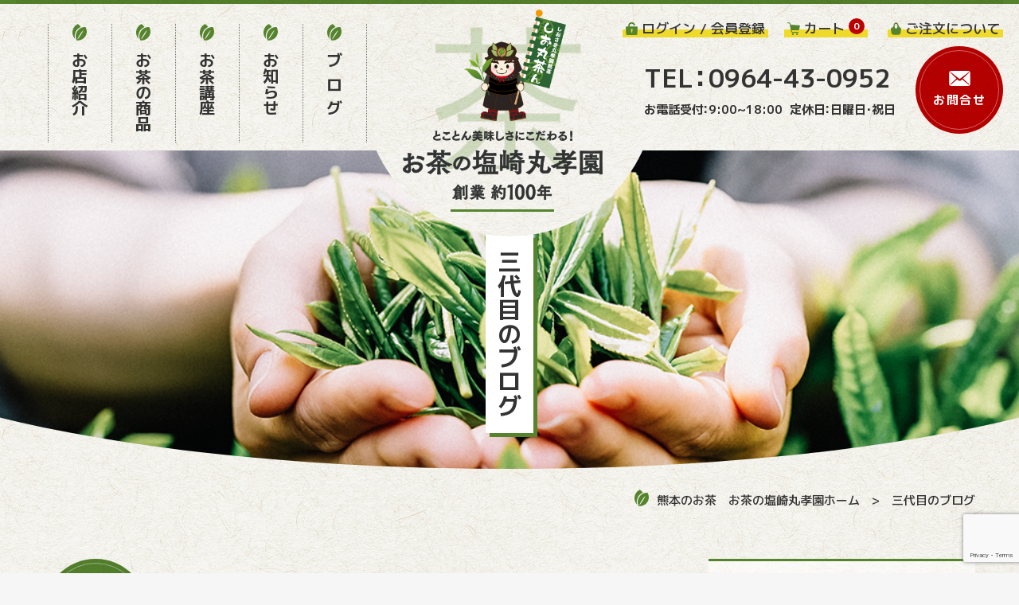

--- FILE ---
content_type: text/html; charset=UTF-8
request_url: https://shiomaru.jp/blog/352/
body_size: 13582
content:

<!doctype html>
<html id="top" lang="ja">
<head prefix="og: http://ogp.me/ns# fb: http://ogp.me/ns/fb# product: http://ogp.me/ns/product#">
    <meta charset="utf-8">
    <meta name="viewport" content="width=device-width, initial-scale=1, shrink-to-fit=no">
    <meta name="eccube-csrf-token" content="Isz4A3FYN7WMn9eMDdsI7ptgWs-lg1Ecmn0Uw9zwUbM">
    

    <meta name="format-detection" content="telephone=no">

    <meta name="facebook-domain-verification" content="v5a24l8617l3potjnvf0qz990b45lu" />

    <link rel="icon" href="/html/template/default/assets/images/favicon.png">
    <link rel="apple-touch-icon-precomposed" href="/html/template/default/assets/images/apple-touch-icon.png">
    <link rel="stylesheet" href="//cdn.jsdelivr.net/jquery.slick/1.6.0/slick.css">
    <link rel="stylesheet" href="/html/template/default/assets/css/style.css?10">
    <link rel="stylesheet" href="/html/template/default/assets/css/eccube.css">

        <link rel="preload" href="/html/template/default/assets/css/main.css" as="style">
    <link rel="stylesheet" href="/html/template/default/assets/css/main.css">
    
    <link rel="stylesheet" href="/html/template/default/assets/css/main.css">
    <link rel="stylesheet" href="/html/template/default/assets/css/main-minMD.css" media="(min-width:768px)">
    <link rel="stylesheet" href="/html/template/default/assets/css/main-minLG.css" media="(min-width:1024px)">

    <link rel="stylesheet" href="/html/template/default/assets/css/print.css" media="print">

    <link rel="preconnect" href="https://fonts.googleapis.com">
    <link rel="preconnect" href="https://fonts.gstatic.com" crossorigin="">
    <link rel="stylesheet" href="https://cdn.jsdelivr.net/npm/yakuhanjp@3.4.1/dist/css/yakuhanjp.min.css">
    <link href="https://fonts.googleapis.com/css2?family=M+PLUS+1p:wght@400;500;700&amp;display=swap" rel="stylesheet" media="print" onload="this.media='all'">

    <link rel="stylesheet" href="/html/template/default/assets/css/Vendor/wp-editor.css">

    <script>
    document.documentElement.classList.add('js')
    document.documentElement.classList.remove('no-js')
    </script>

    <!-- Google Tag Manager -->
    <script>(function(w,d,s,l,i){w[l]=w[l]||[];w[l].push({'gtm.start':
    new Date().getTime(),event:'gtm.js'});var f=d.getElementsByTagName(s)[0],
    j=d.createElement(s),dl=l!='dataLayer'?'&l='+l:'';j.async=true;j.src=
    'https://www.googletagmanager.com/gtm.js?id='+i+dl;f.parentNode.insertBefore(j,f);
    })(window,document,'script','dataLayer','GTM-PH3CMP3');</script>
    <!-- End Google Tag Manager -->

        <title>今年も新茶時期が無事に終わりました。 &#8211; 塩崎丸孝園</title>
<meta name='robots' content='max-image-preview:large' />
<style id='wp-img-auto-sizes-contain-inline-css' type='text/css'>
img:is([sizes=auto i],[sizes^="auto," i]){contain-intrinsic-size:3000px 1500px}
/*# sourceURL=wp-img-auto-sizes-contain-inline-css */
</style>
<style id='classic-theme-styles-inline-css' type='text/css'>
/*! This file is auto-generated */
.wp-block-button__link{color:#fff;background-color:#32373c;border-radius:9999px;box-shadow:none;text-decoration:none;padding:calc(.667em + 2px) calc(1.333em + 2px);font-size:1.125em}.wp-block-file__button{background:#32373c;color:#fff;text-decoration:none}
/*# sourceURL=/wp-includes/css/classic-themes.min.css */
</style>
<link rel='stylesheet' id='contact-form-7-css' href='https://shiomaru.jp/wordpress/wp-content/plugins/contact-form-7/includes/css/styles.css?ver=6.0' type='text/css' media='all' />
<link rel="canonical" href="https://shiomaru.jp/blog/352/" />

  <meta name="twitter:card" content="summary_large_image" />
	<meta name="twitter:site" content="@" />
	<meta property="og:url" content="https://shiomaru.jp/blog/352/" />
	<meta property="og:title" content="今年も新茶時期が無事に終わりました。" />
	<meta property="og:description" content="こんにちは、くまもとのお茶屋 宇城市小川町の塩崎丸孝園です 今年も無事に終わりました。 4月から鹿児島知覧茶が始まり４月の中ばから5月の後半までくまもと茶の入札がありました。 状況としては、 くまもと茶は、3月寒の戻りが [&hellip;]" />
	<meta property="og:image" content="http://shiomaru-jp.check-xserver.jp/html/template/default/assets/images/og-image.png" />
	<meta property="og:type" content="website">
	<meta property="og:site_name" content="塩崎丸孝園">
  
<style id='global-styles-inline-css' type='text/css'>
:root{--wp--preset--aspect-ratio--square: 1;--wp--preset--aspect-ratio--4-3: 4/3;--wp--preset--aspect-ratio--3-4: 3/4;--wp--preset--aspect-ratio--3-2: 3/2;--wp--preset--aspect-ratio--2-3: 2/3;--wp--preset--aspect-ratio--16-9: 16/9;--wp--preset--aspect-ratio--9-16: 9/16;--wp--preset--color--black: #000000;--wp--preset--color--cyan-bluish-gray: #abb8c3;--wp--preset--color--white: #ffffff;--wp--preset--color--pale-pink: #f78da7;--wp--preset--color--vivid-red: #cf2e2e;--wp--preset--color--luminous-vivid-orange: #ff6900;--wp--preset--color--luminous-vivid-amber: #fcb900;--wp--preset--color--light-green-cyan: #7bdcb5;--wp--preset--color--vivid-green-cyan: #00d084;--wp--preset--color--pale-cyan-blue: #8ed1fc;--wp--preset--color--vivid-cyan-blue: #0693e3;--wp--preset--color--vivid-purple: #9b51e0;--wp--preset--gradient--vivid-cyan-blue-to-vivid-purple: linear-gradient(135deg,rgb(6,147,227) 0%,rgb(155,81,224) 100%);--wp--preset--gradient--light-green-cyan-to-vivid-green-cyan: linear-gradient(135deg,rgb(122,220,180) 0%,rgb(0,208,130) 100%);--wp--preset--gradient--luminous-vivid-amber-to-luminous-vivid-orange: linear-gradient(135deg,rgb(252,185,0) 0%,rgb(255,105,0) 100%);--wp--preset--gradient--luminous-vivid-orange-to-vivid-red: linear-gradient(135deg,rgb(255,105,0) 0%,rgb(207,46,46) 100%);--wp--preset--gradient--very-light-gray-to-cyan-bluish-gray: linear-gradient(135deg,rgb(238,238,238) 0%,rgb(169,184,195) 100%);--wp--preset--gradient--cool-to-warm-spectrum: linear-gradient(135deg,rgb(74,234,220) 0%,rgb(151,120,209) 20%,rgb(207,42,186) 40%,rgb(238,44,130) 60%,rgb(251,105,98) 80%,rgb(254,248,76) 100%);--wp--preset--gradient--blush-light-purple: linear-gradient(135deg,rgb(255,206,236) 0%,rgb(152,150,240) 100%);--wp--preset--gradient--blush-bordeaux: linear-gradient(135deg,rgb(254,205,165) 0%,rgb(254,45,45) 50%,rgb(107,0,62) 100%);--wp--preset--gradient--luminous-dusk: linear-gradient(135deg,rgb(255,203,112) 0%,rgb(199,81,192) 50%,rgb(65,88,208) 100%);--wp--preset--gradient--pale-ocean: linear-gradient(135deg,rgb(255,245,203) 0%,rgb(182,227,212) 50%,rgb(51,167,181) 100%);--wp--preset--gradient--electric-grass: linear-gradient(135deg,rgb(202,248,128) 0%,rgb(113,206,126) 100%);--wp--preset--gradient--midnight: linear-gradient(135deg,rgb(2,3,129) 0%,rgb(40,116,252) 100%);--wp--preset--font-size--small: 13px;--wp--preset--font-size--medium: 20px;--wp--preset--font-size--large: 36px;--wp--preset--font-size--x-large: 42px;--wp--preset--spacing--20: 0.44rem;--wp--preset--spacing--30: 0.67rem;--wp--preset--spacing--40: 1rem;--wp--preset--spacing--50: 1.5rem;--wp--preset--spacing--60: 2.25rem;--wp--preset--spacing--70: 3.38rem;--wp--preset--spacing--80: 5.06rem;--wp--preset--shadow--natural: 6px 6px 9px rgba(0, 0, 0, 0.2);--wp--preset--shadow--deep: 12px 12px 50px rgba(0, 0, 0, 0.4);--wp--preset--shadow--sharp: 6px 6px 0px rgba(0, 0, 0, 0.2);--wp--preset--shadow--outlined: 6px 6px 0px -3px rgb(255, 255, 255), 6px 6px rgb(0, 0, 0);--wp--preset--shadow--crisp: 6px 6px 0px rgb(0, 0, 0);}:where(.is-layout-flex){gap: 0.5em;}:where(.is-layout-grid){gap: 0.5em;}body .is-layout-flex{display: flex;}.is-layout-flex{flex-wrap: wrap;align-items: center;}.is-layout-flex > :is(*, div){margin: 0;}body .is-layout-grid{display: grid;}.is-layout-grid > :is(*, div){margin: 0;}:where(.wp-block-columns.is-layout-flex){gap: 2em;}:where(.wp-block-columns.is-layout-grid){gap: 2em;}:where(.wp-block-post-template.is-layout-flex){gap: 1.25em;}:where(.wp-block-post-template.is-layout-grid){gap: 1.25em;}.has-black-color{color: var(--wp--preset--color--black) !important;}.has-cyan-bluish-gray-color{color: var(--wp--preset--color--cyan-bluish-gray) !important;}.has-white-color{color: var(--wp--preset--color--white) !important;}.has-pale-pink-color{color: var(--wp--preset--color--pale-pink) !important;}.has-vivid-red-color{color: var(--wp--preset--color--vivid-red) !important;}.has-luminous-vivid-orange-color{color: var(--wp--preset--color--luminous-vivid-orange) !important;}.has-luminous-vivid-amber-color{color: var(--wp--preset--color--luminous-vivid-amber) !important;}.has-light-green-cyan-color{color: var(--wp--preset--color--light-green-cyan) !important;}.has-vivid-green-cyan-color{color: var(--wp--preset--color--vivid-green-cyan) !important;}.has-pale-cyan-blue-color{color: var(--wp--preset--color--pale-cyan-blue) !important;}.has-vivid-cyan-blue-color{color: var(--wp--preset--color--vivid-cyan-blue) !important;}.has-vivid-purple-color{color: var(--wp--preset--color--vivid-purple) !important;}.has-black-background-color{background-color: var(--wp--preset--color--black) !important;}.has-cyan-bluish-gray-background-color{background-color: var(--wp--preset--color--cyan-bluish-gray) !important;}.has-white-background-color{background-color: var(--wp--preset--color--white) !important;}.has-pale-pink-background-color{background-color: var(--wp--preset--color--pale-pink) !important;}.has-vivid-red-background-color{background-color: var(--wp--preset--color--vivid-red) !important;}.has-luminous-vivid-orange-background-color{background-color: var(--wp--preset--color--luminous-vivid-orange) !important;}.has-luminous-vivid-amber-background-color{background-color: var(--wp--preset--color--luminous-vivid-amber) !important;}.has-light-green-cyan-background-color{background-color: var(--wp--preset--color--light-green-cyan) !important;}.has-vivid-green-cyan-background-color{background-color: var(--wp--preset--color--vivid-green-cyan) !important;}.has-pale-cyan-blue-background-color{background-color: var(--wp--preset--color--pale-cyan-blue) !important;}.has-vivid-cyan-blue-background-color{background-color: var(--wp--preset--color--vivid-cyan-blue) !important;}.has-vivid-purple-background-color{background-color: var(--wp--preset--color--vivid-purple) !important;}.has-black-border-color{border-color: var(--wp--preset--color--black) !important;}.has-cyan-bluish-gray-border-color{border-color: var(--wp--preset--color--cyan-bluish-gray) !important;}.has-white-border-color{border-color: var(--wp--preset--color--white) !important;}.has-pale-pink-border-color{border-color: var(--wp--preset--color--pale-pink) !important;}.has-vivid-red-border-color{border-color: var(--wp--preset--color--vivid-red) !important;}.has-luminous-vivid-orange-border-color{border-color: var(--wp--preset--color--luminous-vivid-orange) !important;}.has-luminous-vivid-amber-border-color{border-color: var(--wp--preset--color--luminous-vivid-amber) !important;}.has-light-green-cyan-border-color{border-color: var(--wp--preset--color--light-green-cyan) !important;}.has-vivid-green-cyan-border-color{border-color: var(--wp--preset--color--vivid-green-cyan) !important;}.has-pale-cyan-blue-border-color{border-color: var(--wp--preset--color--pale-cyan-blue) !important;}.has-vivid-cyan-blue-border-color{border-color: var(--wp--preset--color--vivid-cyan-blue) !important;}.has-vivid-purple-border-color{border-color: var(--wp--preset--color--vivid-purple) !important;}.has-vivid-cyan-blue-to-vivid-purple-gradient-background{background: var(--wp--preset--gradient--vivid-cyan-blue-to-vivid-purple) !important;}.has-light-green-cyan-to-vivid-green-cyan-gradient-background{background: var(--wp--preset--gradient--light-green-cyan-to-vivid-green-cyan) !important;}.has-luminous-vivid-amber-to-luminous-vivid-orange-gradient-background{background: var(--wp--preset--gradient--luminous-vivid-amber-to-luminous-vivid-orange) !important;}.has-luminous-vivid-orange-to-vivid-red-gradient-background{background: var(--wp--preset--gradient--luminous-vivid-orange-to-vivid-red) !important;}.has-very-light-gray-to-cyan-bluish-gray-gradient-background{background: var(--wp--preset--gradient--very-light-gray-to-cyan-bluish-gray) !important;}.has-cool-to-warm-spectrum-gradient-background{background: var(--wp--preset--gradient--cool-to-warm-spectrum) !important;}.has-blush-light-purple-gradient-background{background: var(--wp--preset--gradient--blush-light-purple) !important;}.has-blush-bordeaux-gradient-background{background: var(--wp--preset--gradient--blush-bordeaux) !important;}.has-luminous-dusk-gradient-background{background: var(--wp--preset--gradient--luminous-dusk) !important;}.has-pale-ocean-gradient-background{background: var(--wp--preset--gradient--pale-ocean) !important;}.has-electric-grass-gradient-background{background: var(--wp--preset--gradient--electric-grass) !important;}.has-midnight-gradient-background{background: var(--wp--preset--gradient--midnight) !important;}.has-small-font-size{font-size: var(--wp--preset--font-size--small) !important;}.has-medium-font-size{font-size: var(--wp--preset--font-size--medium) !important;}.has-large-font-size{font-size: var(--wp--preset--font-size--large) !important;}.has-x-large-font-size{font-size: var(--wp--preset--font-size--x-large) !important;}
/*# sourceURL=global-styles-inline-css */
</style>
</head>
<body id="page_help_guide" class="other_page l-body  p-bg-pattern">
<!-- Google Tag Manager (noscript) -->
<noscript><iframe src="https://www.googletagmanager.com/ns.html?id=GTM-PH3CMP3"
height="0" width="0" style="display:none;visibility:hidden"></iframe></noscript>
<!-- End Google Tag Manager (noscript) -->


<div class="ec-layoutRole">
                        <!-- ▼ヘッダー(商品検索・ログインナビ・カート) -->
            <div id="body-header" class="l-body__header" data-component="header">
    <header id="header" data-view-over="header" class="l-header">
        <div class="l-header__main">
            <div class="l-header__nav l-nav l:u-hidden">
                <ul class="l-nav__items u-tategaki">
                    <li class="l-nav__item">
                        <a class="l-nav__item-link" href="https://shiomaru.jp/user_data/store/">
                            <svg width="18" height="21" class="c-icon u-theme u-mb-15" aria-hidden="true">
                <use xlink:href="/html/template/default/assets/svg/sprite.svg#i-srcassetssvgiconsleaf"></use>
                </svg>
                            <span class="l-nav__item-label u-tategaki-text">お店紹介</span>
                                <div class="p-hover-character">
                                    <p class="p-hover-character__label">クリックしてね</p>
                                    <img src="/html/template/default/assets/images/svg/common-character.svg" width="80"
                                        class="" alt="">
                                </div>
                        </a>
                    </li>
                    <li class="l-nav__item">
                        <a class="l-nav__item-link" href="https://shiomaru.jp/products/list">
                            <svg width="18" height="21" class="c-icon u-theme u-mb-15" aria-hidden="true">
                <use xlink:href="/html/template/default/assets/svg/sprite.svg#i-srcassetssvgiconsleaf"></use>
                </svg>
                            <span class="l-nav__item-label u-tategaki-text">お茶の商品</span>
                                <div class="p-hover-character">
                                    <p class="p-hover-character__label">クリックしてね</p>
                                    <img src="/html/template/default/assets/images/svg/common-character.svg" width="80"
                                        class="" alt="">
                                </div>
                        </a>
                    </li>
                    <li class="l-nav__item">
                        <a class="l-nav__item-link" href="https://shiomaru.jp/user_data/course/">
                            <svg width="18" height="21" class="c-icon u-theme u-mb-15" aria-hidden="true">
                <use xlink:href="/html/template/default/assets/svg/sprite.svg#i-srcassetssvgiconsleaf"></use>
                </svg>
                            <span class="l-nav__item-label u-tategaki-text">お茶講座</span>
                                <div class="p-hover-character">
                                    <p class="p-hover-character__label">クリックしてね</p>
                                    <img src="/html/template/default/assets/images/svg/common-character.svg" width="80"
                                        class="" alt="">
                                </div>
                        </a>
                    </li>
                    <li class="l-nav__item">
                        <a class="l-nav__item-link" href="https://shiomaru.jp/news/">
                            <svg width="18" height="21" class="c-icon u-theme u-mb-15" aria-hidden="true">
                <use xlink:href="/html/template/default/assets/svg/sprite.svg#i-srcassetssvgiconsleaf"></use>
                </svg>
                            <span class="l-nav__item-label u-tategaki-text">お知らせ</span>
                                <div class="p-hover-character">
                                    <p class="p-hover-character__label">クリックしてね</p>
                                    <img src="/html/template/default/assets/images/svg/common-character.svg" width="80"
                                        class="" alt="">
                                </div>
                        </a>
                    </li>
                    <li class="l-nav__item">
                        <a class="l-nav__item-link" href="https://shiomaru.jp/blog/">
                            <svg width="18" height="21" class="c-icon u-theme u-mb-15" aria-hidden="true">
                <use xlink:href="/html/template/default/assets/svg/sprite.svg#i-srcassetssvgiconsleaf"></use>
                </svg>
                            <span class="l-nav__item-label u-tategaki-text u-ls-500">ブログ</span>
                                <div class="p-hover-character">
                                    <p class="p-hover-character__label">クリックしてね</p>
                                    <img src="/html/template/default/assets/images/svg/common-character.svg" width="80"
                                        class="" alt="">
                                </div>
                        </a>
                    </li>
                </ul>
            </div>

            <div class="l-header-base u-z-0">
                <h1 class="l-header-base__logo">
                    <a class="l-header-base__logo-link" href="https://shiomaru.jp/">
                        <div class="l-header-base__logo-symbol u-textcenter L:u-mr-0 L:u-ml-0 u-ml-10 u-mr-10">
                            <img src="/html/template/default/assets/images/svg/common-character.svg" width="128" height="139"
                                class="u-ib L:u-relative L:u-right-_15" alt="">
                        </div>
                        <img src="/html/template/default/assets/images/svg/header-logo.svg" width="251" height="80"
                            class="u-ml-auto u-mr-auto l:u-hidden" alt="お茶の塩崎丸孝園">
                        <img src="/html/template/default/assets/images/svg/header-logo_sp.svg?v2" width="180" class="L:u-hidden"
                            alt="">
                    </a>
                </h1>
                <div class="l:u-hidden u-translate-center u-pt-55 u-z-_1">
                    <img src="/html/template/default/assets/images/svg/symbol-cha.svg" width="187" height="180" class="" alt="">
                </div>
            </div>

            <div class="l-header__info u-flex-00auto">
                <ul class="l:u-hidden u-flex c-list u-size-17 u-mb-10">
                    <li class="u-mr-20 u-nowrap">
                        <a href="https://shiomaru.jp/mypage/login" class="l-header__info-link"><span><svg width="15" height="16" class="c-icon u-theme u-mr-5" aria-hidden="true">
                    <use xlink:href="/html/template/default/assets/svg/sprite.svg#i-srcassetssvgiconsrock"></use>
                </svg>ログイン / 会員登録</span></a>
                    </li>
                    <li class="u-mr-25 u-nowrap">
                        <a href="https://shiomaru.jp/cart" class="l-header__info-link"><span><svg width="16" height="16" class="c-icon u-theme u-mr-5" aria-hidden="true">
                    <use xlink:href="/html/template/default/assets/svg/sprite.svg#i-srcassetssvgiconscart"></use>
                </svg>カート</span>

                                                                                                                                            <span
                                class="u-ib u-textcenter u-vertical-top u-w-20 u-h-20  u-700 u-radius u-bg-sub u-gray-0 u-size-12"
                                style="line-height:20px;">0</span>
                                                    </a>
                    </li>
                    <li class="u-nowrap">
                        <a href="https://shiomaru.jp/guide" class="l-header__info-link"><span><svg width="13" height="16" class="c-icon u-theme u-mr-5" aria-hidden="true">
                    <use xlink:href="/html/template/default/assets/svg/sprite.svg#i-srcassetssvgiconsbag"></use>
                </svg>ご注文について</span></a>
                    </li>
                </ul>
                <div class="u-flex u-items-center u-justify-end">
                    <div class="l:u-hidden u-mr-25 u-pb-3">
                        <a href="tel:0964-43-0952" class="u-size-32 u-700 u-nowrap">TE<span
                                style="letter-spacing:-.2em">L：</span>0964-43-0952</a>
                        <p class="u-size-15 u-mt-5 u-700">お電話受<span style="letter-spacing:-.3em">付：</span>9:00~18:0<span
                                style="letter-spacing:-.2em">0　</span>定休<span
                                style="letter-spacing:-.3em">日：</span>日曜<span style="letter-spacing:-.25em">日・</span>祝日
                        </p>
                    </div>
                    <a href="https://shiomaru.jp/inquily/"
                        class="l-header__contact p-mix-circle p-mix-circle--sub L:u-radius L:u-w-110 L:u-h-110 u-w-70 u-h-70 u-flex u-items-center u-justify-center u-column u-700 L:u-size-15 u-size-10 u-ls-100 p-bg-pattern">
                        <svg width="27" height="19" class="c-icon u-mb-7" aria-hidden="true">
                <use xlink:href="/html/template/default/assets/svg/sprite.svg#i-srcassetssvgiconsmail"></use>
            </svg>
                        <span>お問合せ</span>
                    </a>
                </div>
            </div>

            <div id="nav" data-component="nav" class="l-header__nav">
                <nav id="drawer" data-logic="drawer" aria-label="グローバルナビゲーション">
                    <div data-logic="drawer-scroll">
                        <div data-logic="drawer-container">
                            <ul class="l-drawer__items c-list u-mb-20">
                                <li class="l-drawer__item">
                                    <a class="l-drawer__item-link u-relative"
                                        href="https://shiomaru.jp/user_data/store/">
                                        <span
                                            class="l-drawer__item-label"><svg width="18" height="21" class="c-icon u-gray-0 u-mr-10" aria-hidden="true"><use xlink:href="/html/template/default/assets/svg/sprite.svg#i-srcassetssvgiconsleaf"></use></svg>お店紹介</span>
                                        <svg width="13" height="13" class="c-icon u-translate-left-center u-right-20"
                                            aria-hidden="true"><use xlink:href="/html/template/default/assets/svg/sprite.svg#i-srcassetssvgiconsarrow-r"></use></svg>
                                    </a>
                                </li>
                                <li class="l-drawer__item">
                                    <a class="l-drawer__item-link u-relative" href="https://shiomaru.jp/products/list">
                                        <span
                                            class="l-drawer__item-label"><svg width="18" height="21" class="c-icon u-gray-0 u-mr-10" aria-hidden="true"><use xlink:href="/html/template/default/assets/svg/sprite.svg#i-srcassetssvgiconsleaf"></use></svg>商品販売</span>
                                        <svg width="13" height="13" class="c-icon u-translate-left-center u-right-20"
                                            aria-hidden="true"><use xlink:href="/html/template/default/assets/svg/sprite.svg#i-srcassetssvgiconsarrow-r"></use></svg>
                                    </a>
                                </li>
                                <li class="l-drawer__item">
                                    <a class="l-drawer__item-link u-relative"
                                        href="https://shiomaru.jp/user_data/course/">
                                        <span
                                            class="l-drawer__item-label"><svg width="18" height="21" class="c-icon u-gray-0 u-mr-10" aria-hidden="true"><use xlink:href="/html/template/default/assets/svg/sprite.svg#i-srcassetssvgiconsleaf"></use></svg>お茶講座</span>
                                        <svg width="13" height="13" class="c-icon u-translate-left-center u-right-20"
                                            aria-hidden="true"><use xlink:href="/html/template/default/assets/svg/sprite.svg#i-srcassetssvgiconsarrow-r"></use></svg>
                                    </a>
                                </li>
                                <li class="l-drawer__item">
                                    <a class="l-drawer__item-link u-relative" href="https://shiomaru.jp/news/">
                                        <span
                                            class="l-drawer__item-label"><svg width="18" height="21" class="c-icon u-gray-0 u-mr-10" aria-hidden="true"><use xlink:href="/html/template/default/assets/svg/sprite.svg#i-srcassetssvgiconsleaf"></use></svg>お知らせ</span>
                                        <svg width="13" height="13" class="c-icon u-translate-left-center u-right-20"
                                            aria-hidden="true"><use xlink:href="/html/template/default/assets/svg/sprite.svg#i-srcassetssvgiconsarrow-r"></use></svg>
                                    </a>
                                </li>
                                <li class="l-drawer__item">
                                    <a class="l-drawer__item-link u-relative" href="https://shiomaru.jp/blog/">
                                        <span
                                            class="l-drawer__item-label u-ls-500"><svg width="18" height="21" class="c-icon u-gray-0 u-mr-10" aria-hidden="true"><use xlink:href="/html/template/default/assets/svg/sprite.svg#i-srcassetssvgiconsleaf"></use></svg>ブログ</span>
                                        <svg width="13" height="13" class="c-icon u-translate-left-center u-right-20"
                                            aria-hidden="true"><use xlink:href="/html/template/default/assets/svg/sprite.svg#i-srcassetssvgiconsarrow-r"></use></svg>
                                    </a>
                                </li>
                            </ul>

                            <div class="l-drawer__info">
                                <div class="u-textcenter u-gray-0 u-pt-30 u-pb-30 u-pl-20 u-pr-20">
                                    <div class="M:u-w-315 u-w-280 u-mw-full u-ml-auto u-mr-auto">
                                        <a href="tel:0964-43-0952" class="l-drawer__info__tel u-700">
                                            <span
                                                class="M:u-size-28 u-size-24">TE<span style="letter-spacing:-.2em;">L：</span>0964-43-0952</span>
                                            <span
                                                class="u-flex u-items-center u-justify-end L:u-hidden"><svg width="13" height="13" class="c-icon u-mr-15" aria-hidden="true"><use xlink:href="/html/template/default/assets/svg/sprite.svg#i-srcassetssvgiconsarrow-r"></use></svg>電話する</span>
                                        </a>
                                        <p class="u-mt-20 u-mb-20">お電話受付：9:00~18:00<br>定休日：日曜日・祝日</p>
                                        <a href="https://shiomaru.jp/inquily/" class="l-drawer__btn u-h-60"><svg width="16" height="16"
                                                class="c-icon u-gray-0 u-mr-10"
                                                aria-hidden="true"><use xlink:href="/html/template/default/assets/svg/sprite.svg#i-srcassetssvgiconsarrow-r"></use></svg>お問合せはこちら</a>
                                    </div>
                                </div>

                                <div class="u-bg-gray-0 u-pt-20 u-pb-20">
                                    <div class="u-flex u-justify-center">
                                        <div class="u-w-auto u-pl-15 u-pr-15">
                                            <a href="https://www.instagram.com/sio_maru123/" rel="noopener noreferrer"
                                                target="_blank" class="c-sns-link">
                                                <div class="c-sns-link__icon c-sns-link__icon--instagram"><svg
                                                        width="16" height="16" class="c-icon"
                                                        aria-hidden="true"><use xlink:href="/html/template/default/assets/svg/sprite.svg#i-srcassetssvgiconsinstagram"></use></svg>
                                                </div>
                                            </a>
                                        </div>
                                        <div class="u-w-auto u-pl-15 u-pr-15">
                                            <a href="https://m.facebook.com/profile.php?id=100020385048693"
                                                rel="noopener noreferrer" target="_blank" class="c-sns-link">
                                                <div class="c-sns-link__icon c-sns-link__icon--facebook"><svg width="8"
                                                        height="15" class="c-icon"
                                                        aria-hidden="true"><use xlink:href="/html/template/default/assets/svg/sprite.svg#i-srcassetssvgiconsfacebook-f"></use></svg>
                                                </div>
                                            </a>
                                        </div>
                                        <div class="u-w-auto u-pl-15 u-pr-15">
                                            <a href="https://page.line.me/?accountId=151tqrxe&openQrModal=true"
                                                rel="noopener noreferrer" target="_blank" class="c-sns-link">
                                                <div class="c-sns-link__icon c-sns-link__icon--line"><svg width="40"
                                                        height="39" class="c-icon"
                                                        aria-hidden="true"><use xlink:href="/html/template/default/assets/svg/sprite.svg#i-srcassetssvgiconsline"></use></svg>
                                                </div>
                                            </a>
                                        </div>
                                        <div class="u-w-auto u-pl-15 u-pr-15">
                                            <a href="https://twitter.com/shiomaru253087"
                                                rel="noopener noreferrer" target="_blank" class="c-sns-link">
                                                <div class="c-sns-link__icon c-sns-link__icon--twitter"><svg width="15" height="15" class="c-icon" aria-hidden="true"><use xlink:href="/html/template/default/assets/svg/sprite.svg#i-srcassetssvgiconstwitter"></use></svg></div>
                                            </a>
                                        </div>
                                    </div>
                                </div>
                            </div>

                        </div>
                    </div>
                </nav>
            </div>
        </div>
    </header>

    <button data-logic="drawer-trigger" id="trigger" type="button" class="l-trigger">
        <span class="l-trigger__label">メニュー</span>
        <span class="l-trigger__u"></span>
    </button>
</div>
<!-- /#header -->

        <!-- ▲ヘッダー(商品検索・ログインナビ・カート) -->

    
        
                
                
                <main>
            <section>
                <div class="wrapper">
                    
<script type="text/javascript">
let elements = document.getElementsByTagName("body");
elements[0].classList.add("l-body--2col");
</script>


<div id="hero" class="l-hero" data-component="hero" data-view-over="header">
  <div class="l-hero__inner u-tategaki">
    <h1 id="hero-main" class="l-hero__main">
      <span class="l-hero__main__inner">
        <span class="u-tategaki-text u-tategaki-text--hero">三代目のブログ</span>
      </span>
    </h1>
    <div id="hero-page-bgImage" class="l-hero__bg">
      <img src="/html/template/default/assets/images/hero/news.png" srcset="/html/template/default/assets/images/hero/news.png 1370w, /html/template/default/assets/images/hero/news@2x.png 2740w" sizes="(min-width: 686px) 1370px, 100%" width="1370" height="400" class="l-hero__bg-img" alt="">
    </div>
  </div>

</div>


<div id="breadcrumb" data-component="breadcrumb" class="l-breadcrumb">
  <div class="l-breadcrumb__inner">
    <div class="l-breadcrumb__container">
      <ol class="l-breadcrumb__list">
        <li class="l-breadcrumb__item">
          <a href="/" class="l-breadcrumb__link"><svg width="18" height="21" class="c-icon u-theme u-relative u-top-_3 u-mr-10" aria-hidden="true">
              <use xlink:href="/html/template/default/assets/svg/sprite.svg#i-srcassetssvgiconsleaf"></use>
            </svg>熊本のお茶　お茶の塩崎丸孝園ホーム</a>
        </li>
        <li class="l-breadcrumb__item"><a href="/blog/" class="l-breadcrumb__link">三代目のブログ</a>

        </li>
      </ol>
    </div>
  </div>
</div>


<div id="body-container" class="l-body__container" data-component="container">
  <div id="body-main" class="l-body__main" data-component="main">

    <main class="u-pt-5">
                <article>
        <div class="p-heading-line L:u-flex L:u-items-center u-mb-80 M:u-pb-20">
          <time class="p-bg-pattern p-mix-circle p-mix-circle--theme p-mix-circle--radius0-lg L:u-w-130 L:u-h-130 u-w-auto u-h-auto u-bold L:u-flex L:u-items-center L:u-justify-center u-ib u-textcenter u-flex-00auto L:u-mr-45 L:u-mb-0 u-mb-20 L:u-pt-0 L:u-pb-0 L:u-pl-0 L:u-pr-0 u-pt-5 u-pb-5 u-pl-15 u-pr-15">
            <span class="u-gray-0 u-700 u-lh-10">
              <span class="L:u-size-13 u-size-16">2023.06</span><br class="l:u-hidden">
              <!--
    --><span class="L:u-size-49 u-size-16">15</span><br class="l:u-hidden">
              <!--
    --><span class="L:u-size-14 u-size-16 u-ls-200">【Thu】</span>
            </span>
          </time>
          <div class="u-pb-5">
            <div class="c-flex c-flex--x10 c-flex--y5_">
	            <div class="u-w-auto"><a href="/blog_cat/blog"><span><svg width="16" height="16" class="c-icon u-mr-10" aria-hidden="true"><use xlink:href="/html/template/default/assets/svg/sprite.svg#i-srcassetssvgiconstag"></use></svg><span class="u-tertiary">三代目のブログ</span></span></a></div>            </div>
            <h2 class="M:u-size-22 u-size-18 u-lh-175 u-mt-10 u-textjustify u-pl-3">今年も新茶時期が無事に終わりました。</h2>
          </div>
        </div>

        <div class="u-mb-45">
          <div class="c-editor">
            <h4><span style="color: #000000;"><strong>こんにちは、くまもとのお茶屋 宇城市小川町の塩崎丸孝園です</strong></span></h4>
<h4><span style="color: #000000;"><strong>今年も無事に終わりました。</strong></span></h4>
<h4><span style="color: #000000;"><strong>4月から鹿児島知覧茶が始まり４月の中ばから5月の後半までくまもと茶の入札がありました。</strong></span></h4>
<h4><span style="color: #000000;"><strong>状況としては、</strong></span></h4>
<h4><span style="color: #000000;"><strong>くまもと茶</strong></span><span style="color: #000000;"><strong>は、3月寒の戻りがあって良い出来でした。</strong></span></h4>
<h4><span style="color: #000000;"><strong>鹿児島知覧茶は、遅霜の影響で霜にあたった産地が沢山あった見たいな話を聞きました(≧▽≦)</strong></span></h4>
<h4><span style="color: #000000;"><strong>それと、毎年温暖化していく気候の変化で農産物は、良し悪しが出てきました。</strong></span></h4>
<h4><span style="color: #000000;"><strong>大雨が続き肥料がいきわたらない また、日照不足で新芽が伸びず摘めないとか</strong></span></h4>
<h4><span style="color: #000000;"><strong>色が良くても味が薄いとかよく耳に入ってきます　原油価格高騰で肥料を多くやれないとか</strong></span></h4>
<h4><span style="color: #000000;"><strong>あれこれ色んな事が出てきてます！</strong></span></h4>
<h4><span style="color: #000000;"><strong>そんな状況でも</strong></span></h4>
<h4><span style="color: #000000;"><strong>タイミングを見て美味しいところを探します。</strong></span></h4>
<h4><span style="color: #000000;"><strong>ぶれない仕入れ！　加工！　安心安全！　で　　今年も美味しいお茶を見つけました(≧▽≦)</strong></span></h4>
<p>&nbsp;</p>
<h4></h4>
<p>&nbsp;</p>
<p>&nbsp;</p>
<p>&nbsp;</p>
<p>&nbsp;</p>
<p>&nbsp;</p>
          </div>
        </div>

        <div class="u-pt-30 u-pb-20">
          <div class="c-share">
            <p class="c-share__label">
              <svg width="20" height="20" class="c-icon c-share__label-i" aria-hidden="true">
                <use xlink:href="/html/template/default/assets/svg/sprite.svg#i-srcassetssvgiconsgood"></use>
              </svg>
              この記事をシェアする
            </p>
            <div class="c-share__list">
              <div class="c-share__list-item">
                <div class="fb-share-button" data-layout="button" data-size="small">
                  <a target="_blank" href="https://www.facebook.com/sharer/sharer.php?u=https://shiomaru.jp/blog/352/" class="fb-xfbml-parse-ignore">シェア</a>
                </div>
                <div id="fb-root"></div>
                <script async="" defer="" crossorigin="anonymous" src="https://connect.facebook.net/ja_JP/sdk.js#xfbml=1&amp;version=v9.0" nonce="2eqdS4Xi"></script>
              </div>
              <div class="c-share__list-item">
                <a class="twitter-share-button" href="https://twitter.com/intent/tweet?url=https://shiomaru.jp/blog/352/&amp;text=今年も新茶時期が無事に終わりました。&amp;tw_p=tweetbutton">Tweet</a>
                <script>
                  window.twttr = (function (d, s, id) {
                    var js,
                      fjs = d.getElementsByTagName(s)[0],
                      t = window.twttr || {}
                    if (d.getElementById(id)) return t
                    js = d.createElement(s)
                    js.id = id
                    js.src = 'https://platform.twitter.com/widgets.js'
                    fjs.parentNode.insertBefore(js, fjs)
                    t._e = []
                    t.ready = function (f) {
                      t._e.push(f)
                    }
                    return t
                  })(document, 'script', 'twitter-wjs')

                </script>
              </div>
              <div class="c-share__list-item">
                <div class="line-it-button" data-lang="ja" data-type="share-a" data-ver="3" data-url="https://shiomaru.jp/blog/352/" data-color="default" data-size="small" data-count="false" style="display: none"></div>
                <script src="https://www.line-website.com/social-plugins/js/thirdparty/loader.min.js" async="async" defer="defer"></script>
              </div>
            </div>
          </div>
        </div>
      </article>
      
      <div class="p-pager">
        <div class="u-flex u-wrap">
                  <div class="p-pager-arrow  p-pager-arrow--prev u-order-1">
            <a href="https://shiomaru.jp/blog/332/" class="u-flex u-items-center">
              <div class="p-pager-arrow__icon u-border-2 u-border-theme u-border-solid M:u-w-60 M:u-h-60 u-w-40 u-h-40 u-radius u-bg-theme u-relative u-scale-reversal M:u-mr-20 u-mr-10"><svg width="13" height="13" class="c-icon u-gray-0 u-translate-center" aria-hidden="true">
                  <use xlink:href="/html/template/default/assets/svg/sprite.svg#i-srcassetssvgiconsarrow-r"></use>
                </svg></div>
              <span>前の記事へ</span>
            </a>
          </div>
                              <div class="p-pager-arrow  p-pager-arrow--next M:u-order-3 u-order-2">
            <a href="https://shiomaru.jp/blog/372/" class="u-flex u-items-center u-row-reverse">
              <div class="p-pager-arrow__icon u-border-2 u-border-theme u-border-solid M:u-w-60 M:u-h-60 u-w-40 u-h-40 u-radius u-bg-theme u-relative M:u-ml-20 u-ml-10"><svg width="13" height="13" class="c-icon u-gray-0 u-translate-center" aria-hidden="true">
                  <use xlink:href="/html/template/default/assets/svg/sprite.svg#i-srcassetssvgiconsarrow-r"></use>
                </svg></div>
              <span>次の記事へ</span>
            </a>
          </div>
          
          <a href="/blog/" class="p-pager-btn M:u-order-2 u-order-3">
            <svg width="19" height="24" class="c-icon u-mr-10" aria-hidden="true">
              <use xlink:href="/html/template/default/assets/svg/sprite.svg#i-srcassetssvgiconslist"></use>
            </svg>
            <span class="p-pager-btn__label">記事一覧に戻る</span>
          </a>
        </div>
      </div>
    </main>

  </div>
  <!-- /#main -->
  <div id="body-side" class="l-body__side" data-component="side">
	<div id="body-side-inner" class="l-body__side-inner">
	  <aside class="l-sidebar u-mt-5 u-pb-10">
	    <header class="l-sidebar__header u-mb-20">
	      <h3 class="l-sidebar__header-heading"><svg width="18" height="21" class="c-icon u-theme u-mr-15" aria-hidden="true">
	          <use xlink:href="/html/template/default/assets/svg/sprite.svg#i-srcassetssvgiconsleaf"></use>
	        </svg>カテゴリ</h3>
	    </header>
	    <ul class="l-sidebar-nav">
	      <li><a href="/blog/">
	          <div class="u-w-15 u-h-15 u-radius u-bg-theme u-relative u-mr-15"><svg width="7" height="7" class="c-icon u-gray-0 u-translate-center" aria-hidden="true">
	              <use xlink:href="/html/template/default/assets/svg/sprite.svg#i-srcassetssvgiconsarrow-r"></use>
	            </svg></div>ALL
	        </a></li>
	       <li><a href="https://shiomaru.jp/blog/blog_cat/tips/"><div class="u-w-15 u-h-15 u-radius u-bg-theme u-relative u-mr-15"><svg width="7" height="7" class="c-icon u-gray-0 u-translate-center" aria-hidden="true"><use xlink:href="/html/template/default/assets/svg/sprite.svg#i-srcassetssvgiconsarrow-r"></use></svg></div>お役立ち情報</a></li><li><a href="https://shiomaru.jp/blog/blog_cat/blog/"><div class="u-w-15 u-h-15 u-radius u-bg-theme u-relative u-mr-15"><svg width="7" height="7" class="c-icon u-gray-0 u-translate-center" aria-hidden="true"><use xlink:href="/html/template/default/assets/svg/sprite.svg#i-srcassetssvgiconsarrow-r"></use></svg></div>三代目のブログ</a></li>	    </ul>
	  </aside>

	  <aside class="l-sidebar u-pb-40">
	    <header class="l-sidebar__header u-mb-45">
	      <h3 class="l-sidebar__header-heading"><svg width="18" height="21" class="c-icon u-theme u-mr-15" aria-hidden="true">
	          <use xlink:href="/html/template/default/assets/svg/sprite.svg#i-srcassetssvgiconsleaf"></use>
	        </svg>アーカイブ</h3>
	    </header>
	    <span class="c-select">
	      <select name="archive" id="pulldown-archive" onchange="document.location.href=this.options[this.selectedIndex].value;">
		      <option value="">期間を選択</option>
							<option value='https://shiomaru.jp/blog/date/2025/'> 2025 &nbsp;(16)</option>
	<option value='https://shiomaru.jp/blog/date/2024/'> 2024 &nbsp;(41)</option>
	<option value='https://shiomaru.jp/blog/date/2023/'> 2023 &nbsp;(53)</option>
	<option value='https://shiomaru.jp/blog/date/2022/'> 2022 &nbsp;(22)</option>
	      </select>
	    </span>
	  </aside>

	  <aside class="l-sidebar u-pb-0">
	    <header class="l-sidebar__header u-pt-5 u-mb-15">
	      <h3 class="u-size-20 u-textcenter"><svg width="15" height="19" class="c-icon u-theme u-mr-5" aria-hidden="true">
	          <use xlink:href="/html/template/default/assets/svg/sprite.svg#i-srcassetssvgiconsdouble-line-l"></use>
	        </svg>SNSでも発信中！<svg width="15" height="19" class="c-icon u-theme" aria-hidden="true">
	          <use xlink:href="/html/template/default/assets/svg/sprite.svg#i-srcassetssvgiconsdouble-line-r"></use>
	        </svg></h3>
	    </header>
	    <ul class="l-sidebar-sns c-list">
	      <li>
	        <a href="https://m.facebook.com/profile.php?id=100020385048693" rel="noopener noreferrer" target="_blank" class="c-sns-link">
	          <div class="c-sns-link__icon c-sns-link__icon--facebook u-mr-20"><svg width="8" height="15" class="c-icon" aria-hidden="true">
	              <use xlink:href="/html/template/default/assets/svg/sprite.svg#i-srcassetssvgiconsfacebook-f"></use>
	            </svg></div>
	          <span class="u-facebook u-pb-3">Facebook</span>
	          <svg width="16" height="16" class="c-icon u-translate-left-center u-right-10" aria-hidden="true">
	            <use xlink:href="/html/template/default/assets/svg/sprite.svg#i-srcassetssvgiconslink"></use>
	          </svg>
	        </a>
	      </li>
	      <li>
	        <a href="https://www.instagram.com/sio_maru123/" rel="noopener noreferrer" target="_blank" class="c-sns-link">
	          <div class="c-sns-link__icon c-sns-link__icon--instagram u-mr-20"><svg width="16" height="16" class="c-icon" aria-hidden="true">
	              <use xlink:href="/html/template/default/assets/svg/sprite.svg#i-srcassetssvgiconsinstagram"></use>
	            </svg></div>
	          <span class="u-instagram u-pb-3">Instagram</span>
	          <svg width="16" height="16" class="c-icon u-translate-left-center u-right-10" aria-hidden="true">
	            <use xlink:href="/html/template/default/assets/svg/sprite.svg#i-srcassetssvgiconslink"></use>
	          </svg>
	        </a>
	      </li>
	      <li>
	        <a href="https://page.line.me/?accountId=151tqrxe&amp;openQrModal=true" rel="noopener noreferrer" target="_blank" class="c-sns-link">
	          <div class="c-sns-link__icon c-sns-link__icon--line u-mr-20"><svg width="40" height="39" class="c-icon" aria-hidden="true">
	              <use xlink:href="/html/template/default/assets/svg/sprite.svg#i-srcassetssvgiconsline"></use>
	            </svg></div>
	          <span class="u-line u-pb-3">LINE</span>
	          <svg width="16" height="16" class="c-icon u-translate-left-center u-right-10" aria-hidden="true">
	            <use xlink:href="/html/template/default/assets/svg/sprite.svg#i-srcassetssvgiconslink"></use>
	          </svg>
	        </a>
	      </li>
				<li>
	        <a href="https://twitter.com/shiomaru253087" rel="noopener noreferrer" target="_blank" class="c-sns-link">
	          <div class="c-sns-link__icon c-sns-link__icon--twitter u-mr-20"><svg width="15" height="15" class="c-icon" aria-hidden="true">
	              <use xlink:href="/html/template/default/assets/svg/sprite.svg#i-srcassetssvgiconstwitter"></use>
	            </svg></div>
	          <span class="u-twitter u-pb-3">Twitter</span>
						<svg width="16" height="16" class="c-icon u-translate-left-center u-right-10" aria-hidden="true">
	            <use xlink:href="/html/template/default/assets/svg/sprite.svg#i-srcassetssvgiconslink"></use>
	          </svg>
	        </a>
	      </li>
	    </ul>
	  </aside>
	</div>
</div>
<!-- /#side --></div>
<!-- /#container -->



                </div>
            </section>
        </main>
        

                
        
                        <!-- ▼フッター -->
            <div id="body-footer" class="l-body__footer" data-component="footer">
    <div id="footer" data-view-over="footer" class="l-footer">

    <div class="l-footer__contact c-object-fit-block u-z-0 L:u-pt-80 u-pt-100 L:u-pb-20 u-pb-40">
      <div class="u-relative u-z-0 c-container c-container--max u-mw-full">
        <picture
          data-st-effect="leaf-l"
          data-st-duration="300" data-st-easing="ease-in-out"
          class="u-absolute u-z-_1 l-footer-leaf--l u-pointer-none">
          <source type="image/webp" media="(min-width: 91px)"
            srcset="/html/template/default/assets/images/common/leaf-deco-l.webp 1x, /html/template/default/assets/images/common/leaf-deco-l@2x.webp 2x" width="182" height="133">
          <source srcset="/html/template/default/assets/images/common/leaf-deco-l.png 1x, /html/template/default/assets/images/common/leaf-deco-l@2x.png 2x" width="182" height="133">
          <source type="image/webp"
            srcset="/html/template/default/assets/images/common/leaf-deco-l.webp 1x, /html/template/default/assets/images/common/leaf-deco-l@2x.webp 2x" width="182" height="133">
          <source srcset="/html/template/default/assets/images/common/leaf-deco-l.png 1x, /html/template/default/assets/images/common/leaf-deco-l@2x.png 2x" width="182" height="133">
          <img src="/html/template/default/assets/images/common/leaf-deco-l.png"
            srcset="/html/template/default/assets/images/common/leaf-deco-l.png 1x, /html/template/default/assets/images/common/leaf-deco-l@2x.png 2x"
            width="182" height="133" class="" alt="">
        </picture>

        <div class="l-footer__contact-heading u-flex u-justify-center u-items-end u-mb-30 u-pl-20 u-pr-20">
          <div class="L:u-pb-5 u-mr-15"><svg width="27" height="50" class="c-icon" aria-hidden="true"><use xlink:href="/html/template/default/assets/svg/sprite.svg#i-srcassetssvgiconsfukidashi-l"></use></svg></div>
          <h2 class="p-heading-common p-shadow-white u-textcenter u-mb-10 l:u-lh-175 u-lh-14">ご注文・お問合せは<span class="u-ib">下記からも可能です！</span></h2>
          <div class="L:u-pb-5 u-ml-10"><svg width="27" height="50" class="c-icon" aria-hidden="true"><use xlink:href="/html/template/default/assets/svg/sprite.svg#i-srcassetssvgiconsfukidashi-r"></use></svg></div>
        </div>
        <div class="u-flex u-justify-between u-items-center c-container u-w-1060">
          <div class="L:u-w-770 u-w-full u-mw-full u-ml-auto u-mr-auto">
            <div class="c-flex c-flex--x15 c-flex--y15">
              <div class="M:u-w-6/12 u-w-full">
                <div class="p-bg-white-75 u-h-full u-textcenter u-border-3 u-border-solid u-border-primary u-radius-10 u-relative u-pt-20 u-pl-15 u-pr-15 u-pb-25">
                  <h3 class="M:u-size-23 u-size-20">電話でのご注文</h3>
                  <a href="tel:0964-43-0952" class="u-b L:u-pt-0 u-pt-10 L:u-pb-0 u-pb-10 L:u-pl-0 u-pl-10 L:u-pr-0 u-pr-10 u-700 u-border-2 L:u-border-hidden u-border-solid u-border-theme u-radius-10 M:u-w-320 u-w-280 u-mw-full u-ml-auto u-mr-auto">
                    <span class="L:u-size-28 u-size-22">TE<span style="letter-spacing:-.2em">L：</span>0964-43-0952</span>
                    <span class="u-flex u-items-center u-justify-end L:u-hidden"><svg width="13" height="13" class="c-icon u-mr-15" aria-hidden="true"><use xlink:href="/html/template/default/assets/svg/sprite.svg#i-srcassetssvgiconsarrow-r"></use></svg>電話する</span>
                  </a>
                  <p class="u-mt-5">お電話受付：9:00~18:00<br>定休日：日曜日・祝日</p>
                  <div class="u-w-60 u-h-60 u-radius u-bg-secondary u-flex u-items-center u-justify-center u-absolute u-left-_10 u-top-_20"><svg width="26" height="26" class="c-icon" aria-hidden="true"><use xlink:href="/html/template/default/assets/svg/sprite.svg#i-srcassetssvgiconstel"></use></svg></div>
                </div>
              </div>
              <div class="M:u-w-6/12 u-w-full">
                <div class="p-bg-white-75 u-h-full u-textcenter u-border-3 u-border-solid u-border-primary u-radius-10 u-relative u-pt-45 u-pl-15 u-pr-15 u-pb-20">
                  <h3 class="M:u-size-23 u-size-20 u-mb-20">メールでのご注文</h3>
                  <div class="u-w-60 u-h-60 u-radius u-bg-secondary u-flex u-items-center u-justify-center u-absolute u-left-_15 u-top-_20"><svg width="26" height="18" class="c-icon" aria-hidden="true"><use xlink:href="/html/template/default/assets/svg/sprite.svg#i-srcassetssvgiconsmail"></use></svg></div>
                  <a href="https://shiomaru.jp/inquily/" class="p-btn p-btn--sub u-w-230 u-h-45 u-ml-auto u-mr-auto"><svg width="13" height="13" class="c-icon u-mr-10" aria-hidden="true"><use xlink:href="/html/template/default/assets/svg/sprite.svg#i-srcassetssvgiconsarrow-r"></use></svg>お問合せはこちら</a>
                </div>
              </div>
              <div class="M:u-w-6/12 u-w-full">
                <div class="p-bg-white-75 u-h-full u-textcenter u-border-3 u-border-solid u-border-primary u-radius-10 u-relative u-pt-15 u-pl-15 u-pr-15 u-pb-25">
                  <h3 class="M:u-size-23 u-size-20">FAX でのご注文</h3>
                  <div class="M:u-size-28 u-size-24 u-700 u-mb-20">FA<span style="letter-spacing:-.1em">X：</span>0964-43-4633</div>
                  <div class="u-w-60 u-h-60 u-radius u-bg-secondary u-flex u-items-center u-justify-center u-absolute u-left-_10 u-top-_20"><svg width="26" height="26" class="c-icon" aria-hidden="true"><use xlink:href="/html/template/default/assets/svg/sprite.svg#i-srcassetssvgiconsfax"></use></svg></div>
                  <a href="/html/template/default/assets/pdf/faxorder.pdf" class="p-btn p-btn--theme u-w-230 u-h-45 u-ml-auto u-mr-auto" target="_blank"><svg width="15" height="19" class="c-icon u-mr-10" aria-hidden="true"><use xlink:href="/html/template/default/assets/svg/sprite.svg#i-srcassetssvgiconspdf"></use></svg>注文書ダウンロード</a>
                </div>
              </div>
              <div class="M:u-w-6/12 u-w-full">
                <div class="p-bg-white-75 u-h-full u-textcenter u-border-3 u-border-solid u-border-primary u-radius-10 u-relative u-pt-15 u-pl-15 u-pr-15 u-pb-15">
                  <h3 class="M:u-size-23 u-size-20">直接のご来店</h3>
                  <div class="u-w-60 u-h-60 u-radius u-bg-secondary u-flex u-items-center u-justify-center u-absolute u-left-_15 u-top-_20"><svg width="31" height="18" class="c-icon" aria-hidden="true"><use xlink:href="/html/template/default/assets/svg/sprite.svg#i-srcassetssvgiconscar"></use></svg></div>
                  <p class="u-mb-15">〒869-0614<br>熊本県宇城市小川町南小川470-1</p>
                  <a href="https://shiomaru.jp/user_data/store/#company" class="p-btn p-btn--sub u-w-230 u-h-45 u-ml-auto u-mr-auto"><svg width="13" height="13" class="c-icon u-mr-5" aria-hidden="true"><use xlink:href="/html/template/default/assets/svg/sprite.svg#i-srcassetssvgiconsarrow-r"></use></svg>アクセスはこちら</a>
                </div>
              </div>
            </div>
            <div class="u-w-full u-mt-20">
              <div class="p-bg-white-75 u-h-full u-border-3 u-border-solid u-border-primary u-radius-10 u-relative M:u-flex M:u-justify-between u-pt-15 u-pb-15 L:u-pl-30 u-pl-20 u-pr-20">
                <h3 class="M:u-size-23 u-size-18 u-flex u-items-center M:u-mb-0 u-mb-10"><svg width="41" height="39" class="c-icon u-line L:u-mr-20 u-mr-10" aria-hidden="true"><use xlink:href="/html/template/default/assets/svg/sprite.svg#i-srcassetssvgiconsline"></use></svg>LINEでのご相談もお気軽にどうぞ</h3>
                <a href="https://page.line.me/?accountId=151tqrxe&openQrModal=true" rel="noopener noreferrer" target="_blank" class="p-btn p-btn--theme u-w-230 u-h-45 M:u-ml-0 M:u-mr-0 u-ml-auto u-mr-auto"><svg width="13" height="13" class="c-icon u-mr-10" aria-hidden="true"><use xlink:href="/html/template/default/assets/svg/sprite.svg#i-srcassetssvgiconsarrow-r"></use></svg>お友達追加はこちら</a>
              </div>
            </div>
          </div>

          <div class="l:u-hidden u-pl-20 u-pb-10">
            <picture
              data-st-effect="fade-left"
              data-st-duration="300" data-st-delay="500" data-st-easing="ease-in-out"
              class="u-b u-pr-5 js-scrollTrigger">
              <source type="image/webp" media="(min-width: 127px)"
                srcset="/html/template/default/assets/images/common/img-contact-balloon.webp 1x, /html/template/default/assets/images/common/img-contact-balloon@2x.webp 2x" width="252" height="179">
              <source srcset="/html/template/default/assets/images/common/img-contact-balloon.png 1x, /html/template/default/assets/images/common/img-contact-balloon@2x.png 2x" width="252" height="179">
              <source type="image/webp"
                srcset="/html/template/default/assets/images/common/img-contact-balloon.webp 1x, /html/template/default/assets/images/common/img-contact-balloon@2x.webp 2x" width="252" height="179">
              <source srcset="/html/template/default/assets/images/common/img-contact-balloon.png 1x, /html/template/default/assets/images/common/img-contact-balloon@2x.png 2x" width="252" height="179">
              <img src="/html/template/default/assets/images/common/img-contact-balloon.png"
                srcset="/html/template/default/assets/images/common/img-contact-balloon.png 1x, /html/template/default/assets/images/common/img-contact-balloon@2x.png 2x"
                width="252" height="179" class="" alt="">
            </picture>

                          <picture
                data-st-effect="return"
                data-st-duration="300" data-st-easing="ease-in-out"
                class="u-b u-pl-60 js-scrollTrigger">
                <source type="image/webp" media="(min-width: 113px)"
                  srcset="/html/template/default/assets/images/common/img-contact.webp?v2 1x, /html/template/default/assets/images/common/img-contact@2x.webp?v2 2x" width="174" height="403">
                <source srcset="/html/template/default/assets/images/common/img-contact.png?v2 1x, /html/template/default/assets/images/common/img-contact@2x.png?v2 2x" width="174" height="403">
                <source type="image/webp"
                  srcset="/html/template/default/assets/images/common/img-contact.webp?v2 1x, /html/template/default/assets/images/common/img-contact@2x.webp?v2 2x" width="174" height="403">
                <source srcset="/html/template/default/assets/images/common/img-contact.png?v2 1x, /html/template/default/assets/images/common/img-contact@2x.png?v2 2x" width="174" height="403">
                <img src="/html/template/default/assets/images/common/img-contact.png?v2"
                  srcset="/html/template/default/assets/images/common/img-contact.png?v2 1x, /html/template/default/assets/images/common/img-contact@2x.png?v2 2x"
                  width="174" height="403" class="" alt="">
              </picture>
                      </div>
        </div>
      </div>

      <picture>
        <source type="image/webp" media="(min-width: 686px)"
          srcset="/html/template/default/assets/images/common/bg-contact.webp 1x, /html/template/default/assets/images/common/bg-contact@2x.webp 2x" width="1370" height="640">
        <source srcset="/html/template/default/assets/images/common/bg-contact.png 1x, /html/template/default/assets/images/common/bg-contact@2x.png 2x" width="1370" height="640">
        <source type="image/webp"
          srcset="/html/template/default/assets/images/common/bg-contact.webp 1x, /html/template/default/assets/images/common/bg-contact@2x.webp 2x" width="1370" height="640">
        <source srcset="/html/template/default/assets/images/common/bg-contact.png 1x, /html/template/default/assets/images/common/bg-contact@2x.png 2x" width="1370" height="640">
        <img src="/html/template/default/assets/images/common/bg-contact.png"
          srcset="/html/template/default/assets/images/common/bg-contact.png 1x, /html/template/default/assets/images/common/bg-contact@2x.png 2x"
          width="1370" height="760" class="c-object-fit-cover c-object-fit-cover--absolute u-object-position-center-top u-z-_1" alt="">
      </picture>
    </div>

    <div class="c-container L:u-pt-50 u-pb-10 u-pt-30">
        <div class="l-footer__sub L:u-flex u-mb-50">
        <a href="https://shiomaru.jp/guide" class="l-footer__guide"><svg width="18" height="21" class="c-icon u-mr-10" aria-hidden="true">
            <use xlink:href="/html/template/default/assets/svg/sprite.svg#i-srcassetssvgiconsleaf"></use>
            </svg>ご利用ガイド</a>
        <ul class="l-footer__list L:u-flex c-list">
            <li><a href="https://shiomaru.jp/guide#delivery" class="l-footer__list-link"><span class="L:u-w-auto u-w-180 u-mw-full"><svg width="13" height="13" class="c-icon u-mr-10" aria-hidden="true">
                    <use xlink:href="/html/template/default/assets/svg/sprite.svg#i-srcassetssvgiconsarrow-r"></use>
                </svg>ご注文について</span></a></li>
            <li><a href="https://shiomaru.jp/guide#postage" class="l-footer__list-link"><span class="L:u-w-auto u-w-180 u-mw-full"><svg width="13" height="13" class="c-icon u-mr-10" aria-hidden="true">
                    <use xlink:href="/html/template/default/assets/svg/sprite.svg#i-srcassetssvgiconsarrow-r"></use>
                </svg>送料について</span></a></li>
            <li><a href="https://shiomaru.jp/guide#payment" class="l-footer__list-link"><span class="L:u-w-auto u-w-180 u-mw-full"><svg width="13" height="13" class="c-icon u-mr-10" aria-hidden="true">
                    <use xlink:href="/html/template/default/assets/svg/sprite.svg#i-srcassetssvgiconsarrow-r"></use>
                </svg>お支払いについて</span></a></li>
            <li><a href="https://shiomaru.jp/guide#return" class="l-footer__list-link"><span class="L:u-w-auto u-w-180 u-mw-full"><svg width="13" height="13" class="c-icon u-mr-10" aria-hidden="true">
                    <use xlink:href="/html/template/default/assets/svg/sprite.svg#i-srcassetssvgiconsarrow-r"></use>
                </svg>返品・交換について</span></a></li>
        </ul>
        </div>
        <div class="L:u-flex L:u-justify-between u-mb-15">
        <div class="u-flex u-items-center L:u-mr-20 L:u-mb-0 u-mb-20">
            <div class="L:u-pr-35 u-pr-15"><img src="/html/template/default/assets/images/svg/footer-character.svg" width="123" height="172" class="u-relative u-top-_5" alt=""></div>
            <div>
            <div class="L:u-mb-30 u-mb-15"><a href="https://shiomaru.jp/"><img src="/html/template/default/assets/images/svg/footer-logo.svg" width="259" height="62" alt="創業約100年 お茶の塩崎丸孝園"></a></div>
            <p class="u-size-15">〒869-0614<br>熊本県宇城市小川町南小川 470-1<svg width="13" height="20" class="c-icon u-sub u-ml-5" aria-hidden="true">
                <use xlink:href="/html/template/default/assets/svg/sprite.svg#i-srcassetssvgiconspin"></use>
                </svg></p>
            </div>
        </div>
        <div class="L:u-flex">
            <div class="l:u-hidden l-footer__nav  u-flex u-size-15 u-mr-25 u-flex-00auto">
            <ul class="u-pl-30 u-pr-75 u-border-dotted-left u-border-1 u-border-gary-707070 c-list">
                <li><a href="https://shiomaru.jp/user_data/store/" class="u-flex l-footer__nav-link u-items-center">
                    <div class="u-w-15 u-h-15 u-radius u-bg-theme u-relative u-mr-10"><svg width="7" height="7" class="c-icon u-gray-0 u-translate-center" aria-hidden="true">
                        <use xlink:href="/html/template/default/assets/svg/sprite.svg#i-srcassetssvgiconsarrow-r"></use>
                    </svg></div>お店紹介
                </a></li>
                <li><a href="https://shiomaru.jp/products/list" class="u-flex l-footer__nav-link u-items-center">
                    <div class="u-w-15 u-h-15 u-radius u-bg-theme u-relative u-mr-10"><svg width="7" height="7" class="c-icon u-gray-0 u-translate-center" aria-hidden="true">
                        <use xlink:href="/html/template/default/assets/svg/sprite.svg#i-srcassetssvgiconsarrow-r"></use>
                    </svg></div>商品紹介
                </a></li>
                <li><a href="https://shiomaru.jp/user_data/course/" class="u-flex l-footer__nav-link u-items-center">
                    <div class="u-w-15 u-h-15 u-radius u-bg-theme u-relative u-mr-10"><svg width="7" height="7" class="c-icon u-gray-0 u-translate-center" aria-hidden="true">
                        <use xlink:href="/html/template/default/assets/svg/sprite.svg#i-srcassetssvgiconsarrow-r"></use>
                    </svg></div>お茶講座
                </a></li>
                <li><a href="https://shiomaru.jp/news/" class="u-flex l-footer__nav-link u-items-center">
                    <div class="u-w-15 u-h-15 u-radius u-bg-theme u-relative u-mr-10"><svg width="7" height="7" class="c-icon u-gray-0 u-translate-center" aria-hidden="true">
                        <use xlink:href="/html/template/default/assets/svg/sprite.svg#i-srcassetssvgiconsarrow-r"></use>
                    </svg></div>お知らせ
                </a></li>
                <li><a href="https://shiomaru.jp/blog/" class="u-flex l-footer__nav-link u-items-center">
                    <div class="u-w-15 u-h-15 u-radius u-bg-theme u-relative u-mr-10"><svg width="7" height="7" class="c-icon u-gray-0 u-translate-center" aria-hidden="true">
                        <use xlink:href="/html/template/default/assets/svg/sprite.svg#i-srcassetssvgiconsarrow-r"></use>
                    </svg></div>ブログ
                </a></li>
            </ul>
            <ul class="u-pl-30 u-pr-55 u-border-dotted-left u-border-dotted-right u-border-1 u-border-gary-707070 c-list">
                <li><a href="https://shiomaru.jp/mypage/login" class="u-flex l-footer__nav-link u-items-center">
                    <div class="u-w-15 u-h-15 u-radius u-bg-theme u-relative u-mr-10"><svg width="7" height="7" class="c-icon u-gray-0 u-translate-center" aria-hidden="true">
                        <use xlink:href="/html/template/default/assets/svg/sprite.svg#i-srcassetssvgiconsarrow-r"></use>
                    </svg></div>ログイン / 会員登録
                </a></li>
                <li><a href="https://shiomaru.jp/cart" class="u-flex l-footer__nav-link u-items-center">
                    <div class="u-w-15 u-h-15 u-radius u-bg-theme u-relative u-mr-10"><svg width="7" height="7" class="c-icon u-gray-0 u-translate-center" aria-hidden="true">
                        <use xlink:href="/html/template/default/assets/svg/sprite.svg#i-srcassetssvgiconsarrow-r"></use>
                    </svg></div>カート
                </a></li>
                <li><a href="https://shiomaru.jp/guide" class="u-flex l-footer__nav-link u-items-center">
                    <div class="u-w-15 u-h-15 u-radius u-bg-theme u-relative u-mr-10"><svg width="7" height="7" class="c-icon u-gray-0 u-translate-center" aria-hidden="true">
                        <use xlink:href="/html/template/default/assets/svg/sprite.svg#i-srcassetssvgiconsarrow-r"></use>
                    </svg></div>ご注文について
                </a></li>
                <li><a href="https://shiomaru.jp/help/tradelaw" class="u-flex l-footer__nav-link u-items-center">
                    <div class="u-w-15 u-h-15 u-radius u-bg-theme u-relative u-mr-10"><svg width="7" height="7" class="c-icon u-gray-0 u-translate-center" aria-hidden="true">
                        <use xlink:href="/html/template/default/assets/svg/sprite.svg#i-srcassetssvgiconsarrow-r"></use>
                    </svg></div>特定商取引法に基づく表記
                </a></li>
                <li><a href="https://shiomaru.jp/help/privacy" class="u-flex l-footer__nav-link u-items-center">
                    <div class="u-w-15 u-h-15 u-radius u-bg-theme u-relative u-mr-10"><svg width="7" height="7" class="c-icon u-gray-0 u-translate-center" aria-hidden="true">
                        <use xlink:href="/html/template/default/assets/svg/sprite.svg#i-srcassetssvgiconsarrow-r"></use>
                    </svg></div>プライバシーポリシー
                </a></li>
            </ul>
            </div>
            <div class="L:u-w-40 u-w-180 u-pt-5 L:u-mr-25 u-ml-auto L:u-mr-0 u-mr-auto">
            <div class="c-flex c-flex--x15 c-flex--y15_">
                <div class="L:u-w-full u-w-3/12">
                <a href="https://www.instagram.com/sio_maru123/" rel="noopener noreferrer" target="_blank" class="c-sns-link">
                    <div class="c-sns-link__icon c-sns-link__icon--instagram"><svg width="16" height="16" class="c-icon" aria-hidden="true">
                        <use xlink:href="/html/template/default/assets/svg/sprite.svg#i-srcassetssvgiconsinstagram"></use>
                    </svg></div>
                </a>
                </div>
                <div class="L:u-w-full u-w-3/12">
                <a href="https://m.facebook.com/profile.php?id=100020385048693" rel="noopener noreferrer" target="_blank" class="c-sns-link">
                    <div class="c-sns-link__icon c-sns-link__icon--facebook"><svg width="8" height="15" class="c-icon" aria-hidden="true">
                        <use xlink:href="/html/template/default/assets/svg/sprite.svg#i-srcassetssvgiconsfacebook-f"></use>
                    </svg></div>
                </a>
                </div>
                <div class="L:u-w-full u-w-3/12">
                <a href="https://page.line.me/?accountId=151tqrxe&amp;openQrModal=true" rel="noopener noreferrer" target="_blank" class="c-sns-link">
                    <div class="c-sns-link__icon c-sns-link__icon--line"><svg width="40" height="39" class="c-icon" aria-hidden="true">
                        <use xlink:href="/html/template/default/assets/svg/sprite.svg#i-srcassetssvgiconsline"></use>
                    </svg></div>
                </a>
                </div>
                <div class="L:u-w-full u-w-3/12">
                  <a href="https://twitter.com/shiomaru253087" rel="noopener noreferrer" target="_blank" class="c-sns-link">
                    <div class="c-sns-link__icon c-sns-link__icon--twitter"><svg width="15" height="15" class="c-icon" aria-hidden="true"><use xlink:href="/html/template/default/assets/svg/sprite.svg#i-srcassetssvgiconstwitter"></use></svg></div>
                  </a>
                </div>
            </div>
            </div>
            <div class="u-flex u-column u-justify-end u-items-center u-pb-10">
                <button type="button" data-href="#top" class="p-pagetop is-current-href" aria-label="ページ上部に移動する">
                    <picture>
                    <source type="image/webp" media="(min-width: 58px)" srcset="/html/template/default/assets/images/common/img-pagetop.webp 1x, /html/template/default/assets/images/common/img-pagetop@2x.webp 2x" width="114" height="112">
                    <source srcset="/html/template/default/assets/images/common/img-pagetop.png 1x, /html/template/default/assets/images/common/img-pagetop@2x.png 2x" width="114" height="112">
                    <source type="image/webp" srcset="/html/template/default/assets/images/common/img-pagetop.webp 1x, /html/template/default/assets/images/common/img-pagetop@2x.webp 2x" width="114" height="112">
                    <source srcset="/html/template/default/assets/images/common/img-pagetop.png 1x, /html/template/default/assets/images/common/img-pagetop@2x.png 2x" width="114" height="112">
                    <img src="/html/template/default/assets/images/common/img-pagetop.png" srcset="/html/template/default/assets/images/common/img-pagetop.png 1x, /html/template/default/assets/images/common/img-pagetop@2x.png 2x" width="114" height="112" class="" alt="">
                    </picture>
                </button>
                <p class="u-pl-10 u-pr-10 u-size-14 u-bg-theme u-gray-0 u-mt-10 u-radius-20">フォローよろしくね</p>
            </div>
        </div>
        </div>
        <small class="p-copyright u-size-15">Copyright © 塩崎丸孝園 All Rights Reserved.</small>
    </div>
    </div>
</div>
<!-- /#footer -->
        <!-- ▲フッター -->

    </div><!-- ec-layoutRole -->

<div class="ec-overlayRole"></div>
<div class="ec-drawerRoleClose"><i class="fas fa-times"></i></div>
<div class="ec-drawerRole">
        </div>

<div data-logic="drawer-close" class="l-drawer-overlay"></div>

<script src="/html/template/default/assets/js/main.runtime.bundle.js"></script>
<script src="/html/template/default/assets/js/main.bundle.js"></script>




<script type="speculationrules">
{"prefetch":[{"source":"document","where":{"and":[{"href_matches":"/*"},{"not":{"href_matches":["/wordpress/wp-*.php","/wordpress/wp-admin/*","/wordpress/wp-content/uploads/*","/wordpress/wp-content/*","/wordpress/wp-content/plugins/*","/wordpress/wp-content/themes/shiomaru/*","/*\\?(.+)"]}},{"not":{"selector_matches":"a[rel~=\"nofollow\"]"}},{"not":{"selector_matches":".no-prefetch, .no-prefetch a"}}]},"eagerness":"conservative"}]}
</script>
<script type="text/javascript" src="https://yubinbango.github.io/yubinbango/yubinbango.js" id="yubinbango-js"></script>
<script type="text/javascript" src="https://shiomaru.jp/wordpress/wp-includes/js/dist/hooks.min.js?ver=dd5603f07f9220ed27f1" id="wp-hooks-js"></script>
<script type="text/javascript" src="https://shiomaru.jp/wordpress/wp-includes/js/dist/i18n.min.js?ver=c26c3dc7bed366793375" id="wp-i18n-js"></script>
<script type="text/javascript" id="wp-i18n-js-after">
/* <![CDATA[ */
wp.i18n.setLocaleData( { 'text direction\u0004ltr': [ 'ltr' ] } );
wp.i18n.setLocaleData( { 'text direction\u0004ltr': [ 'ltr' ] } );
//# sourceURL=wp-i18n-js-after
/* ]]> */
</script>
<script type="text/javascript" src="https://shiomaru.jp/wordpress/wp-content/plugins/contact-form-7/includes/swv/js/index.js?ver=6.0" id="swv-js"></script>
<script type="text/javascript" id="contact-form-7-js-translations">
/* <![CDATA[ */
( function( domain, translations ) {
	var localeData = translations.locale_data[ domain ] || translations.locale_data.messages;
	localeData[""].domain = domain;
	wp.i18n.setLocaleData( localeData, domain );
} )( "contact-form-7", {"translation-revision-date":"2024-11-05 02:21:01+0000","generator":"GlotPress\/4.0.1","domain":"messages","locale_data":{"messages":{"":{"domain":"messages","plural-forms":"nplurals=1; plural=0;","lang":"ja_JP"},"This contact form is placed in the wrong place.":["\u3053\u306e\u30b3\u30f3\u30bf\u30af\u30c8\u30d5\u30a9\u30fc\u30e0\u306f\u9593\u9055\u3063\u305f\u4f4d\u7f6e\u306b\u7f6e\u304b\u308c\u3066\u3044\u307e\u3059\u3002"],"Error:":["\u30a8\u30e9\u30fc:"]}},"comment":{"reference":"includes\/js\/index.js"}} );
//# sourceURL=contact-form-7-js-translations
/* ]]> */
</script>
<script type="text/javascript" id="contact-form-7-js-before">
/* <![CDATA[ */
var wpcf7 = {
    "api": {
        "root": "https:\/\/shiomaru.jp\/wp-json\/",
        "namespace": "contact-form-7\/v1"
    }
};
//# sourceURL=contact-form-7-js-before
/* ]]> */
</script>
<script type="text/javascript" src="https://shiomaru.jp/wordpress/wp-content/plugins/contact-form-7/includes/js/index.js?ver=6.0" id="contact-form-7-js"></script>
<script type="text/javascript" src="https://www.google.com/recaptcha/api.js?render=6LfylMUrAAAAAJmANIBqD5c18CpTxRS7z1KQTHW6&amp;ver=3.0" id="google-recaptcha-js"></script>
<script type="text/javascript" src="https://shiomaru.jp/wordpress/wp-includes/js/dist/vendor/wp-polyfill.min.js?ver=3.15.0" id="wp-polyfill-js"></script>
<script type="text/javascript" id="wpcf7-recaptcha-js-before">
/* <![CDATA[ */
var wpcf7_recaptcha = {
    "sitekey": "6LfylMUrAAAAAJmANIBqD5c18CpTxRS7z1KQTHW6",
    "actions": {
        "homepage": "homepage",
        "contactform": "contactform"
    }
};
//# sourceURL=wpcf7-recaptcha-js-before
/* ]]> */
</script>
<script type="text/javascript" src="https://shiomaru.jp/wordpress/wp-content/plugins/contact-form-7/modules/recaptcha/index.js?ver=6.0" id="wpcf7-recaptcha-js"></script>
</body>
</html>


--- FILE ---
content_type: text/html; charset=utf-8
request_url: https://www.google.com/recaptcha/api2/anchor?ar=1&k=6LfylMUrAAAAAJmANIBqD5c18CpTxRS7z1KQTHW6&co=aHR0cHM6Ly9zaGlvbWFydS5qcDo0NDM.&hl=en&v=PoyoqOPhxBO7pBk68S4YbpHZ&size=invisible&anchor-ms=20000&execute-ms=30000&cb=2ela0ghadb5a
body_size: 48753
content:
<!DOCTYPE HTML><html dir="ltr" lang="en"><head><meta http-equiv="Content-Type" content="text/html; charset=UTF-8">
<meta http-equiv="X-UA-Compatible" content="IE=edge">
<title>reCAPTCHA</title>
<style type="text/css">
/* cyrillic-ext */
@font-face {
  font-family: 'Roboto';
  font-style: normal;
  font-weight: 400;
  font-stretch: 100%;
  src: url(//fonts.gstatic.com/s/roboto/v48/KFO7CnqEu92Fr1ME7kSn66aGLdTylUAMa3GUBHMdazTgWw.woff2) format('woff2');
  unicode-range: U+0460-052F, U+1C80-1C8A, U+20B4, U+2DE0-2DFF, U+A640-A69F, U+FE2E-FE2F;
}
/* cyrillic */
@font-face {
  font-family: 'Roboto';
  font-style: normal;
  font-weight: 400;
  font-stretch: 100%;
  src: url(//fonts.gstatic.com/s/roboto/v48/KFO7CnqEu92Fr1ME7kSn66aGLdTylUAMa3iUBHMdazTgWw.woff2) format('woff2');
  unicode-range: U+0301, U+0400-045F, U+0490-0491, U+04B0-04B1, U+2116;
}
/* greek-ext */
@font-face {
  font-family: 'Roboto';
  font-style: normal;
  font-weight: 400;
  font-stretch: 100%;
  src: url(//fonts.gstatic.com/s/roboto/v48/KFO7CnqEu92Fr1ME7kSn66aGLdTylUAMa3CUBHMdazTgWw.woff2) format('woff2');
  unicode-range: U+1F00-1FFF;
}
/* greek */
@font-face {
  font-family: 'Roboto';
  font-style: normal;
  font-weight: 400;
  font-stretch: 100%;
  src: url(//fonts.gstatic.com/s/roboto/v48/KFO7CnqEu92Fr1ME7kSn66aGLdTylUAMa3-UBHMdazTgWw.woff2) format('woff2');
  unicode-range: U+0370-0377, U+037A-037F, U+0384-038A, U+038C, U+038E-03A1, U+03A3-03FF;
}
/* math */
@font-face {
  font-family: 'Roboto';
  font-style: normal;
  font-weight: 400;
  font-stretch: 100%;
  src: url(//fonts.gstatic.com/s/roboto/v48/KFO7CnqEu92Fr1ME7kSn66aGLdTylUAMawCUBHMdazTgWw.woff2) format('woff2');
  unicode-range: U+0302-0303, U+0305, U+0307-0308, U+0310, U+0312, U+0315, U+031A, U+0326-0327, U+032C, U+032F-0330, U+0332-0333, U+0338, U+033A, U+0346, U+034D, U+0391-03A1, U+03A3-03A9, U+03B1-03C9, U+03D1, U+03D5-03D6, U+03F0-03F1, U+03F4-03F5, U+2016-2017, U+2034-2038, U+203C, U+2040, U+2043, U+2047, U+2050, U+2057, U+205F, U+2070-2071, U+2074-208E, U+2090-209C, U+20D0-20DC, U+20E1, U+20E5-20EF, U+2100-2112, U+2114-2115, U+2117-2121, U+2123-214F, U+2190, U+2192, U+2194-21AE, U+21B0-21E5, U+21F1-21F2, U+21F4-2211, U+2213-2214, U+2216-22FF, U+2308-230B, U+2310, U+2319, U+231C-2321, U+2336-237A, U+237C, U+2395, U+239B-23B7, U+23D0, U+23DC-23E1, U+2474-2475, U+25AF, U+25B3, U+25B7, U+25BD, U+25C1, U+25CA, U+25CC, U+25FB, U+266D-266F, U+27C0-27FF, U+2900-2AFF, U+2B0E-2B11, U+2B30-2B4C, U+2BFE, U+3030, U+FF5B, U+FF5D, U+1D400-1D7FF, U+1EE00-1EEFF;
}
/* symbols */
@font-face {
  font-family: 'Roboto';
  font-style: normal;
  font-weight: 400;
  font-stretch: 100%;
  src: url(//fonts.gstatic.com/s/roboto/v48/KFO7CnqEu92Fr1ME7kSn66aGLdTylUAMaxKUBHMdazTgWw.woff2) format('woff2');
  unicode-range: U+0001-000C, U+000E-001F, U+007F-009F, U+20DD-20E0, U+20E2-20E4, U+2150-218F, U+2190, U+2192, U+2194-2199, U+21AF, U+21E6-21F0, U+21F3, U+2218-2219, U+2299, U+22C4-22C6, U+2300-243F, U+2440-244A, U+2460-24FF, U+25A0-27BF, U+2800-28FF, U+2921-2922, U+2981, U+29BF, U+29EB, U+2B00-2BFF, U+4DC0-4DFF, U+FFF9-FFFB, U+10140-1018E, U+10190-1019C, U+101A0, U+101D0-101FD, U+102E0-102FB, U+10E60-10E7E, U+1D2C0-1D2D3, U+1D2E0-1D37F, U+1F000-1F0FF, U+1F100-1F1AD, U+1F1E6-1F1FF, U+1F30D-1F30F, U+1F315, U+1F31C, U+1F31E, U+1F320-1F32C, U+1F336, U+1F378, U+1F37D, U+1F382, U+1F393-1F39F, U+1F3A7-1F3A8, U+1F3AC-1F3AF, U+1F3C2, U+1F3C4-1F3C6, U+1F3CA-1F3CE, U+1F3D4-1F3E0, U+1F3ED, U+1F3F1-1F3F3, U+1F3F5-1F3F7, U+1F408, U+1F415, U+1F41F, U+1F426, U+1F43F, U+1F441-1F442, U+1F444, U+1F446-1F449, U+1F44C-1F44E, U+1F453, U+1F46A, U+1F47D, U+1F4A3, U+1F4B0, U+1F4B3, U+1F4B9, U+1F4BB, U+1F4BF, U+1F4C8-1F4CB, U+1F4D6, U+1F4DA, U+1F4DF, U+1F4E3-1F4E6, U+1F4EA-1F4ED, U+1F4F7, U+1F4F9-1F4FB, U+1F4FD-1F4FE, U+1F503, U+1F507-1F50B, U+1F50D, U+1F512-1F513, U+1F53E-1F54A, U+1F54F-1F5FA, U+1F610, U+1F650-1F67F, U+1F687, U+1F68D, U+1F691, U+1F694, U+1F698, U+1F6AD, U+1F6B2, U+1F6B9-1F6BA, U+1F6BC, U+1F6C6-1F6CF, U+1F6D3-1F6D7, U+1F6E0-1F6EA, U+1F6F0-1F6F3, U+1F6F7-1F6FC, U+1F700-1F7FF, U+1F800-1F80B, U+1F810-1F847, U+1F850-1F859, U+1F860-1F887, U+1F890-1F8AD, U+1F8B0-1F8BB, U+1F8C0-1F8C1, U+1F900-1F90B, U+1F93B, U+1F946, U+1F984, U+1F996, U+1F9E9, U+1FA00-1FA6F, U+1FA70-1FA7C, U+1FA80-1FA89, U+1FA8F-1FAC6, U+1FACE-1FADC, U+1FADF-1FAE9, U+1FAF0-1FAF8, U+1FB00-1FBFF;
}
/* vietnamese */
@font-face {
  font-family: 'Roboto';
  font-style: normal;
  font-weight: 400;
  font-stretch: 100%;
  src: url(//fonts.gstatic.com/s/roboto/v48/KFO7CnqEu92Fr1ME7kSn66aGLdTylUAMa3OUBHMdazTgWw.woff2) format('woff2');
  unicode-range: U+0102-0103, U+0110-0111, U+0128-0129, U+0168-0169, U+01A0-01A1, U+01AF-01B0, U+0300-0301, U+0303-0304, U+0308-0309, U+0323, U+0329, U+1EA0-1EF9, U+20AB;
}
/* latin-ext */
@font-face {
  font-family: 'Roboto';
  font-style: normal;
  font-weight: 400;
  font-stretch: 100%;
  src: url(//fonts.gstatic.com/s/roboto/v48/KFO7CnqEu92Fr1ME7kSn66aGLdTylUAMa3KUBHMdazTgWw.woff2) format('woff2');
  unicode-range: U+0100-02BA, U+02BD-02C5, U+02C7-02CC, U+02CE-02D7, U+02DD-02FF, U+0304, U+0308, U+0329, U+1D00-1DBF, U+1E00-1E9F, U+1EF2-1EFF, U+2020, U+20A0-20AB, U+20AD-20C0, U+2113, U+2C60-2C7F, U+A720-A7FF;
}
/* latin */
@font-face {
  font-family: 'Roboto';
  font-style: normal;
  font-weight: 400;
  font-stretch: 100%;
  src: url(//fonts.gstatic.com/s/roboto/v48/KFO7CnqEu92Fr1ME7kSn66aGLdTylUAMa3yUBHMdazQ.woff2) format('woff2');
  unicode-range: U+0000-00FF, U+0131, U+0152-0153, U+02BB-02BC, U+02C6, U+02DA, U+02DC, U+0304, U+0308, U+0329, U+2000-206F, U+20AC, U+2122, U+2191, U+2193, U+2212, U+2215, U+FEFF, U+FFFD;
}
/* cyrillic-ext */
@font-face {
  font-family: 'Roboto';
  font-style: normal;
  font-weight: 500;
  font-stretch: 100%;
  src: url(//fonts.gstatic.com/s/roboto/v48/KFO7CnqEu92Fr1ME7kSn66aGLdTylUAMa3GUBHMdazTgWw.woff2) format('woff2');
  unicode-range: U+0460-052F, U+1C80-1C8A, U+20B4, U+2DE0-2DFF, U+A640-A69F, U+FE2E-FE2F;
}
/* cyrillic */
@font-face {
  font-family: 'Roboto';
  font-style: normal;
  font-weight: 500;
  font-stretch: 100%;
  src: url(//fonts.gstatic.com/s/roboto/v48/KFO7CnqEu92Fr1ME7kSn66aGLdTylUAMa3iUBHMdazTgWw.woff2) format('woff2');
  unicode-range: U+0301, U+0400-045F, U+0490-0491, U+04B0-04B1, U+2116;
}
/* greek-ext */
@font-face {
  font-family: 'Roboto';
  font-style: normal;
  font-weight: 500;
  font-stretch: 100%;
  src: url(//fonts.gstatic.com/s/roboto/v48/KFO7CnqEu92Fr1ME7kSn66aGLdTylUAMa3CUBHMdazTgWw.woff2) format('woff2');
  unicode-range: U+1F00-1FFF;
}
/* greek */
@font-face {
  font-family: 'Roboto';
  font-style: normal;
  font-weight: 500;
  font-stretch: 100%;
  src: url(//fonts.gstatic.com/s/roboto/v48/KFO7CnqEu92Fr1ME7kSn66aGLdTylUAMa3-UBHMdazTgWw.woff2) format('woff2');
  unicode-range: U+0370-0377, U+037A-037F, U+0384-038A, U+038C, U+038E-03A1, U+03A3-03FF;
}
/* math */
@font-face {
  font-family: 'Roboto';
  font-style: normal;
  font-weight: 500;
  font-stretch: 100%;
  src: url(//fonts.gstatic.com/s/roboto/v48/KFO7CnqEu92Fr1ME7kSn66aGLdTylUAMawCUBHMdazTgWw.woff2) format('woff2');
  unicode-range: U+0302-0303, U+0305, U+0307-0308, U+0310, U+0312, U+0315, U+031A, U+0326-0327, U+032C, U+032F-0330, U+0332-0333, U+0338, U+033A, U+0346, U+034D, U+0391-03A1, U+03A3-03A9, U+03B1-03C9, U+03D1, U+03D5-03D6, U+03F0-03F1, U+03F4-03F5, U+2016-2017, U+2034-2038, U+203C, U+2040, U+2043, U+2047, U+2050, U+2057, U+205F, U+2070-2071, U+2074-208E, U+2090-209C, U+20D0-20DC, U+20E1, U+20E5-20EF, U+2100-2112, U+2114-2115, U+2117-2121, U+2123-214F, U+2190, U+2192, U+2194-21AE, U+21B0-21E5, U+21F1-21F2, U+21F4-2211, U+2213-2214, U+2216-22FF, U+2308-230B, U+2310, U+2319, U+231C-2321, U+2336-237A, U+237C, U+2395, U+239B-23B7, U+23D0, U+23DC-23E1, U+2474-2475, U+25AF, U+25B3, U+25B7, U+25BD, U+25C1, U+25CA, U+25CC, U+25FB, U+266D-266F, U+27C0-27FF, U+2900-2AFF, U+2B0E-2B11, U+2B30-2B4C, U+2BFE, U+3030, U+FF5B, U+FF5D, U+1D400-1D7FF, U+1EE00-1EEFF;
}
/* symbols */
@font-face {
  font-family: 'Roboto';
  font-style: normal;
  font-weight: 500;
  font-stretch: 100%;
  src: url(//fonts.gstatic.com/s/roboto/v48/KFO7CnqEu92Fr1ME7kSn66aGLdTylUAMaxKUBHMdazTgWw.woff2) format('woff2');
  unicode-range: U+0001-000C, U+000E-001F, U+007F-009F, U+20DD-20E0, U+20E2-20E4, U+2150-218F, U+2190, U+2192, U+2194-2199, U+21AF, U+21E6-21F0, U+21F3, U+2218-2219, U+2299, U+22C4-22C6, U+2300-243F, U+2440-244A, U+2460-24FF, U+25A0-27BF, U+2800-28FF, U+2921-2922, U+2981, U+29BF, U+29EB, U+2B00-2BFF, U+4DC0-4DFF, U+FFF9-FFFB, U+10140-1018E, U+10190-1019C, U+101A0, U+101D0-101FD, U+102E0-102FB, U+10E60-10E7E, U+1D2C0-1D2D3, U+1D2E0-1D37F, U+1F000-1F0FF, U+1F100-1F1AD, U+1F1E6-1F1FF, U+1F30D-1F30F, U+1F315, U+1F31C, U+1F31E, U+1F320-1F32C, U+1F336, U+1F378, U+1F37D, U+1F382, U+1F393-1F39F, U+1F3A7-1F3A8, U+1F3AC-1F3AF, U+1F3C2, U+1F3C4-1F3C6, U+1F3CA-1F3CE, U+1F3D4-1F3E0, U+1F3ED, U+1F3F1-1F3F3, U+1F3F5-1F3F7, U+1F408, U+1F415, U+1F41F, U+1F426, U+1F43F, U+1F441-1F442, U+1F444, U+1F446-1F449, U+1F44C-1F44E, U+1F453, U+1F46A, U+1F47D, U+1F4A3, U+1F4B0, U+1F4B3, U+1F4B9, U+1F4BB, U+1F4BF, U+1F4C8-1F4CB, U+1F4D6, U+1F4DA, U+1F4DF, U+1F4E3-1F4E6, U+1F4EA-1F4ED, U+1F4F7, U+1F4F9-1F4FB, U+1F4FD-1F4FE, U+1F503, U+1F507-1F50B, U+1F50D, U+1F512-1F513, U+1F53E-1F54A, U+1F54F-1F5FA, U+1F610, U+1F650-1F67F, U+1F687, U+1F68D, U+1F691, U+1F694, U+1F698, U+1F6AD, U+1F6B2, U+1F6B9-1F6BA, U+1F6BC, U+1F6C6-1F6CF, U+1F6D3-1F6D7, U+1F6E0-1F6EA, U+1F6F0-1F6F3, U+1F6F7-1F6FC, U+1F700-1F7FF, U+1F800-1F80B, U+1F810-1F847, U+1F850-1F859, U+1F860-1F887, U+1F890-1F8AD, U+1F8B0-1F8BB, U+1F8C0-1F8C1, U+1F900-1F90B, U+1F93B, U+1F946, U+1F984, U+1F996, U+1F9E9, U+1FA00-1FA6F, U+1FA70-1FA7C, U+1FA80-1FA89, U+1FA8F-1FAC6, U+1FACE-1FADC, U+1FADF-1FAE9, U+1FAF0-1FAF8, U+1FB00-1FBFF;
}
/* vietnamese */
@font-face {
  font-family: 'Roboto';
  font-style: normal;
  font-weight: 500;
  font-stretch: 100%;
  src: url(//fonts.gstatic.com/s/roboto/v48/KFO7CnqEu92Fr1ME7kSn66aGLdTylUAMa3OUBHMdazTgWw.woff2) format('woff2');
  unicode-range: U+0102-0103, U+0110-0111, U+0128-0129, U+0168-0169, U+01A0-01A1, U+01AF-01B0, U+0300-0301, U+0303-0304, U+0308-0309, U+0323, U+0329, U+1EA0-1EF9, U+20AB;
}
/* latin-ext */
@font-face {
  font-family: 'Roboto';
  font-style: normal;
  font-weight: 500;
  font-stretch: 100%;
  src: url(//fonts.gstatic.com/s/roboto/v48/KFO7CnqEu92Fr1ME7kSn66aGLdTylUAMa3KUBHMdazTgWw.woff2) format('woff2');
  unicode-range: U+0100-02BA, U+02BD-02C5, U+02C7-02CC, U+02CE-02D7, U+02DD-02FF, U+0304, U+0308, U+0329, U+1D00-1DBF, U+1E00-1E9F, U+1EF2-1EFF, U+2020, U+20A0-20AB, U+20AD-20C0, U+2113, U+2C60-2C7F, U+A720-A7FF;
}
/* latin */
@font-face {
  font-family: 'Roboto';
  font-style: normal;
  font-weight: 500;
  font-stretch: 100%;
  src: url(//fonts.gstatic.com/s/roboto/v48/KFO7CnqEu92Fr1ME7kSn66aGLdTylUAMa3yUBHMdazQ.woff2) format('woff2');
  unicode-range: U+0000-00FF, U+0131, U+0152-0153, U+02BB-02BC, U+02C6, U+02DA, U+02DC, U+0304, U+0308, U+0329, U+2000-206F, U+20AC, U+2122, U+2191, U+2193, U+2212, U+2215, U+FEFF, U+FFFD;
}
/* cyrillic-ext */
@font-face {
  font-family: 'Roboto';
  font-style: normal;
  font-weight: 900;
  font-stretch: 100%;
  src: url(//fonts.gstatic.com/s/roboto/v48/KFO7CnqEu92Fr1ME7kSn66aGLdTylUAMa3GUBHMdazTgWw.woff2) format('woff2');
  unicode-range: U+0460-052F, U+1C80-1C8A, U+20B4, U+2DE0-2DFF, U+A640-A69F, U+FE2E-FE2F;
}
/* cyrillic */
@font-face {
  font-family: 'Roboto';
  font-style: normal;
  font-weight: 900;
  font-stretch: 100%;
  src: url(//fonts.gstatic.com/s/roboto/v48/KFO7CnqEu92Fr1ME7kSn66aGLdTylUAMa3iUBHMdazTgWw.woff2) format('woff2');
  unicode-range: U+0301, U+0400-045F, U+0490-0491, U+04B0-04B1, U+2116;
}
/* greek-ext */
@font-face {
  font-family: 'Roboto';
  font-style: normal;
  font-weight: 900;
  font-stretch: 100%;
  src: url(//fonts.gstatic.com/s/roboto/v48/KFO7CnqEu92Fr1ME7kSn66aGLdTylUAMa3CUBHMdazTgWw.woff2) format('woff2');
  unicode-range: U+1F00-1FFF;
}
/* greek */
@font-face {
  font-family: 'Roboto';
  font-style: normal;
  font-weight: 900;
  font-stretch: 100%;
  src: url(//fonts.gstatic.com/s/roboto/v48/KFO7CnqEu92Fr1ME7kSn66aGLdTylUAMa3-UBHMdazTgWw.woff2) format('woff2');
  unicode-range: U+0370-0377, U+037A-037F, U+0384-038A, U+038C, U+038E-03A1, U+03A3-03FF;
}
/* math */
@font-face {
  font-family: 'Roboto';
  font-style: normal;
  font-weight: 900;
  font-stretch: 100%;
  src: url(//fonts.gstatic.com/s/roboto/v48/KFO7CnqEu92Fr1ME7kSn66aGLdTylUAMawCUBHMdazTgWw.woff2) format('woff2');
  unicode-range: U+0302-0303, U+0305, U+0307-0308, U+0310, U+0312, U+0315, U+031A, U+0326-0327, U+032C, U+032F-0330, U+0332-0333, U+0338, U+033A, U+0346, U+034D, U+0391-03A1, U+03A3-03A9, U+03B1-03C9, U+03D1, U+03D5-03D6, U+03F0-03F1, U+03F4-03F5, U+2016-2017, U+2034-2038, U+203C, U+2040, U+2043, U+2047, U+2050, U+2057, U+205F, U+2070-2071, U+2074-208E, U+2090-209C, U+20D0-20DC, U+20E1, U+20E5-20EF, U+2100-2112, U+2114-2115, U+2117-2121, U+2123-214F, U+2190, U+2192, U+2194-21AE, U+21B0-21E5, U+21F1-21F2, U+21F4-2211, U+2213-2214, U+2216-22FF, U+2308-230B, U+2310, U+2319, U+231C-2321, U+2336-237A, U+237C, U+2395, U+239B-23B7, U+23D0, U+23DC-23E1, U+2474-2475, U+25AF, U+25B3, U+25B7, U+25BD, U+25C1, U+25CA, U+25CC, U+25FB, U+266D-266F, U+27C0-27FF, U+2900-2AFF, U+2B0E-2B11, U+2B30-2B4C, U+2BFE, U+3030, U+FF5B, U+FF5D, U+1D400-1D7FF, U+1EE00-1EEFF;
}
/* symbols */
@font-face {
  font-family: 'Roboto';
  font-style: normal;
  font-weight: 900;
  font-stretch: 100%;
  src: url(//fonts.gstatic.com/s/roboto/v48/KFO7CnqEu92Fr1ME7kSn66aGLdTylUAMaxKUBHMdazTgWw.woff2) format('woff2');
  unicode-range: U+0001-000C, U+000E-001F, U+007F-009F, U+20DD-20E0, U+20E2-20E4, U+2150-218F, U+2190, U+2192, U+2194-2199, U+21AF, U+21E6-21F0, U+21F3, U+2218-2219, U+2299, U+22C4-22C6, U+2300-243F, U+2440-244A, U+2460-24FF, U+25A0-27BF, U+2800-28FF, U+2921-2922, U+2981, U+29BF, U+29EB, U+2B00-2BFF, U+4DC0-4DFF, U+FFF9-FFFB, U+10140-1018E, U+10190-1019C, U+101A0, U+101D0-101FD, U+102E0-102FB, U+10E60-10E7E, U+1D2C0-1D2D3, U+1D2E0-1D37F, U+1F000-1F0FF, U+1F100-1F1AD, U+1F1E6-1F1FF, U+1F30D-1F30F, U+1F315, U+1F31C, U+1F31E, U+1F320-1F32C, U+1F336, U+1F378, U+1F37D, U+1F382, U+1F393-1F39F, U+1F3A7-1F3A8, U+1F3AC-1F3AF, U+1F3C2, U+1F3C4-1F3C6, U+1F3CA-1F3CE, U+1F3D4-1F3E0, U+1F3ED, U+1F3F1-1F3F3, U+1F3F5-1F3F7, U+1F408, U+1F415, U+1F41F, U+1F426, U+1F43F, U+1F441-1F442, U+1F444, U+1F446-1F449, U+1F44C-1F44E, U+1F453, U+1F46A, U+1F47D, U+1F4A3, U+1F4B0, U+1F4B3, U+1F4B9, U+1F4BB, U+1F4BF, U+1F4C8-1F4CB, U+1F4D6, U+1F4DA, U+1F4DF, U+1F4E3-1F4E6, U+1F4EA-1F4ED, U+1F4F7, U+1F4F9-1F4FB, U+1F4FD-1F4FE, U+1F503, U+1F507-1F50B, U+1F50D, U+1F512-1F513, U+1F53E-1F54A, U+1F54F-1F5FA, U+1F610, U+1F650-1F67F, U+1F687, U+1F68D, U+1F691, U+1F694, U+1F698, U+1F6AD, U+1F6B2, U+1F6B9-1F6BA, U+1F6BC, U+1F6C6-1F6CF, U+1F6D3-1F6D7, U+1F6E0-1F6EA, U+1F6F0-1F6F3, U+1F6F7-1F6FC, U+1F700-1F7FF, U+1F800-1F80B, U+1F810-1F847, U+1F850-1F859, U+1F860-1F887, U+1F890-1F8AD, U+1F8B0-1F8BB, U+1F8C0-1F8C1, U+1F900-1F90B, U+1F93B, U+1F946, U+1F984, U+1F996, U+1F9E9, U+1FA00-1FA6F, U+1FA70-1FA7C, U+1FA80-1FA89, U+1FA8F-1FAC6, U+1FACE-1FADC, U+1FADF-1FAE9, U+1FAF0-1FAF8, U+1FB00-1FBFF;
}
/* vietnamese */
@font-face {
  font-family: 'Roboto';
  font-style: normal;
  font-weight: 900;
  font-stretch: 100%;
  src: url(//fonts.gstatic.com/s/roboto/v48/KFO7CnqEu92Fr1ME7kSn66aGLdTylUAMa3OUBHMdazTgWw.woff2) format('woff2');
  unicode-range: U+0102-0103, U+0110-0111, U+0128-0129, U+0168-0169, U+01A0-01A1, U+01AF-01B0, U+0300-0301, U+0303-0304, U+0308-0309, U+0323, U+0329, U+1EA0-1EF9, U+20AB;
}
/* latin-ext */
@font-face {
  font-family: 'Roboto';
  font-style: normal;
  font-weight: 900;
  font-stretch: 100%;
  src: url(//fonts.gstatic.com/s/roboto/v48/KFO7CnqEu92Fr1ME7kSn66aGLdTylUAMa3KUBHMdazTgWw.woff2) format('woff2');
  unicode-range: U+0100-02BA, U+02BD-02C5, U+02C7-02CC, U+02CE-02D7, U+02DD-02FF, U+0304, U+0308, U+0329, U+1D00-1DBF, U+1E00-1E9F, U+1EF2-1EFF, U+2020, U+20A0-20AB, U+20AD-20C0, U+2113, U+2C60-2C7F, U+A720-A7FF;
}
/* latin */
@font-face {
  font-family: 'Roboto';
  font-style: normal;
  font-weight: 900;
  font-stretch: 100%;
  src: url(//fonts.gstatic.com/s/roboto/v48/KFO7CnqEu92Fr1ME7kSn66aGLdTylUAMa3yUBHMdazQ.woff2) format('woff2');
  unicode-range: U+0000-00FF, U+0131, U+0152-0153, U+02BB-02BC, U+02C6, U+02DA, U+02DC, U+0304, U+0308, U+0329, U+2000-206F, U+20AC, U+2122, U+2191, U+2193, U+2212, U+2215, U+FEFF, U+FFFD;
}

</style>
<link rel="stylesheet" type="text/css" href="https://www.gstatic.com/recaptcha/releases/PoyoqOPhxBO7pBk68S4YbpHZ/styles__ltr.css">
<script nonce="opTsJTbPGG7gcwwNHL_wgg" type="text/javascript">window['__recaptcha_api'] = 'https://www.google.com/recaptcha/api2/';</script>
<script type="text/javascript" src="https://www.gstatic.com/recaptcha/releases/PoyoqOPhxBO7pBk68S4YbpHZ/recaptcha__en.js" nonce="opTsJTbPGG7gcwwNHL_wgg">
      
    </script></head>
<body><div id="rc-anchor-alert" class="rc-anchor-alert"></div>
<input type="hidden" id="recaptcha-token" value="[base64]">
<script type="text/javascript" nonce="opTsJTbPGG7gcwwNHL_wgg">
      recaptcha.anchor.Main.init("[\x22ainput\x22,[\x22bgdata\x22,\x22\x22,\[base64]/[base64]/MjU1Ong/[base64]/[base64]/[base64]/[base64]/[base64]/[base64]/[base64]/[base64]/[base64]/[base64]/[base64]/[base64]/[base64]/[base64]/[base64]\\u003d\x22,\[base64]\x22,\x22D8OWwo3DjMOfwrTCmnbDs8K3ejZfwo/[base64]/CmsKGw4JRwpbDkibDqsOLV8O0OcOQJkF4bmgjw74pYkTCgMKvXEwYw5TDo3FrWMO9Rl/[base64]/DvsKXw6XDv8K1w4lOwpHCtcOFWMOsKsO+w6V2wrM5wrEcEGXDh8Oad8Ogw7EWw71iwpctNSVlw4Baw6NACcONClNqwqjDu8ORw5jDocK1TxLDviXDlzHDg1PCtsKLJsOQPw/Di8OKCMKBw65yLArDnVLDmyPCtQIhwoTCrDk5wp/Ct8KOwqBwwrp9EV3DsMKawrkYAnw8W8K4wrvDmMKAOMOFI8KZwoAwEsOrw5PDuMKWDAR5w7DChD1DVilgw6vCl8ObDMOjTC3ClFtDwqhSNkHCpcOiw59wayBNN8OSwoodQsKbMsKIwqx4w4RVVSnCnlpXwoLCtcK5PVo/w7Y0wr8uRMKZw73CinnDt8O6Z8Oqwr/Cggd6ExnDk8OmwrjCjXHDm1MSw4lFB3/CnsOPwrUGX8O+CcKTHld3w6fDhlQiw6JAclHDqcOcDk1gwqtZw6DCucOHw4YgworCssOKcsKYw5gGUBZsGRx+cMOTNsOTwpoQwqg+w6lAXcOxfCZVCiUWw7zDtCjDvMOECBEId10Lw5PCq1NfaWZfMmzDrVbCliMIekcCwpDDlU3CrQtBZWwzbEAiI8KZw4s/cifCr8Kgwogpwp4GVsOrGcKjHjZXDMOswpJCwp1jw57CvcOdT8OwCHLDvcOdNcKxwoTClyRZw7/DoVLCqQ/Cv8Oww6vDocONwp83w4sJFQETwrU/dDhNwqfDsMObCMKLw5vChsKqw58GAsK2Djhgw4svLcKiw7Ugw4VwR8Kkw6ZTw6IZworCnsOiGw3Dvx/ChcOaw5zCkm1oOMO2w6/[base64]/CtXwdwpIvw5ZMG8OadMOYwqgqwqlrwofCp2XDhVk9w53DlQzCuHzCiz0pwp/[base64]/DvMO8wrbChyTCisO4w7XDj8KLRnZSZW8VFxZdLMORwo7ChsKVw550clkPF8KXwockbnDDp1dBUUnDuj8OB1cgwqTDqsKsFztlw6towoRAwrjDln7DkMOiFF/DjsOpw7o+wosawrU7w6LCnApnD8Kde8KzwphUw4kwBsOYTRkLIn7CpynDqcOVwpnDvn5ew4vCtX7DnsK6UkXCk8O8JcO4w44qWUTCv2MyQFHDkMKSZsOTwpl9wr9JMQtww4rCocK/IcKawoh4wpPCqcKnfMOmCzsowq9/aMKzwqjDmgnDs8OtMsOOWSHCpHIrNsKXwpVfwqbChMOfCWwfIEZ7w6dIwrAHTMKowoUzw5bDkX91w5rCoBVhw5LCsEt7FMO7w6jDq8Oww7rDviEOWVbDncKbYywLIcOkDSTDiGzDpcO7KSbCgzVGPlTDkhLCr8O2wrDDtcOCKEXCsCg7wp/[base64]/Dl8KFH3MmRMKOw7kHw5bDjUjCkBBaw7DCicOPwpRfR8K5I3PDm8OjF8O3fxbChnHDlMK2DAJDChzDn8OxeGPCt8Oywp/DtjrClgrDiMKwwpZgBi4kMMOpSWRGw6kuw5R9dMK5w5t6eFPDscO+w73Dm8KyeMOZwodgGjDCg1DDjMKAT8Kvw4zDt8KEw6DCocK7wr/DrHdvwqhbcD/[base64]/CvsKueMOFeyROecKlCXPCjwMew7vDiTHDkTjClA3Dmx7DlmwPwoXDjBHDmsK9EWAWbMK3wpNYw7I/w5rDpiEXw41OLsKnVBbCtsOKNMO1ZjnCqD/[base64]/E8ODwrc3QMOERMKyw45BQEHDvg3Ch0B+w5t6BF/DocKJJMKWwpRvDMKuUMKUa1DDqMKUW8KCw7rCjcK+JGdhwrlLwo/[base64]/wrLDnsOQw7Y3AsORw6/CnsOGwr08RsK4wpDCoMK6VsOpZsOmw59xFCN1w43Di0HDn8K2XMOCw6Ixwod5JcOQdsOuwqkVw4IHVC3DjkB7w6HDjlwSw4ELYTnClcKewpLCsQbDuRJTTMOYSyzCusOIwrfChMOYwqXCvFUvPcKswokQcQzCs8OzwpkFEQkuw5/CicKKP8Olw75wcS3CnMKlwrwbw65KT8Kew73DjMOfwqTDiMOEYHjDoGdeC3HDhkhXFTsdYsOuw6AkYMOzRsKEUcOGwp8HVsKrwo0zM8K/asKPYHshw43CtcKtNMO7VDQQQMOgRcOywoPCv2ZaSwlkw5BQwpDClsKrw4ggLMKaIMOCw7ARw7LCjcO0wrd/[base64]/w4tFw4kpQMKGwr3CicOsw4Y5w4jCtw1Hw5zCicKDwpDCqXY1wpcCwpJpCMO4w5LDoBjDlG3DmsOHAsK2w7jDtsO8E8O/wq7DnMKnwodmwqJqD3/CrMOeGA5YwrbCvcOxwqDDu8Kqwop3wq7DgMObwrIRw5PCtsOuwrHCmMOudEkKRzPDtsOiHcKLYiXDqBkuJVjCsQ0yw5PCrw/CvsOLwpkuwqgwUH1PJ8KOw7spP3tVwpfCpy0tw5vDrcOZMBk3wqYfw7HDtsOLXMOAw5DDkyUlw4PDmMO1Ll/Ck8Kow4TCkhgsJ15bw55TMsOPTSHCi3vDtcO7asOZJsK9wrXDmATCuMO4c8OUwq7DnMKdK8OGwpRpwqrDqyB3ScKHwp1jPhjCvUTDqcKswojDusOdw5x0wr3Ck3U8PcOIw5x5wqVFw5pFw6rCh8K3MsKRwpfDj8KcU3gUfgfCuWx6FcKqwoEMamc5Q0DDjH/[base64]/DrcOWMyTClRUBwp/CrsK8acOaw5lUw7/Cv8OxPAY1acOVw6bDqMO/SwchWMO0woB6wqLDkVXCncO5wql3CMKCeMOtDsKtwqHCssOnbzNQw445w60OwoPCgnbCqsKCCsK8w6bCiAYrwoA+wph9wr8Bwo/[base64]/w7LDnhVndWLCizpERH0KC2DDgnPDlQnCrVrCtcKmWMOVbsKxH8KPZcO3QEQ/[base64]/DoChmwrZ5PjvCsnLChB08woAFwrRTw4ZFTXfCmcKmw7UdThJSCVoHU21rZsORYigRw4F8w5rCqcOuw4FZRWYGw6MYAAF0wo7Cu8OVAFfCk31nDcKgb1BsO8OnwovDgsKmwo8eE8KfXhhgHsKcdMKcwrZ4D8OYQSvCpcOewrLDssONKcOVbBbDmsK0w5/CjSbDmcKqw7h6w4gswqvDmMOVw61OKT0gE8KDw7YHw7/CiEkLwrQnCcOWw4QFwoQBCMOVS8K0wpjDpMOcQMKLwqsDw5rDk8K6eDkaNcK7AHLCicK2wqlWw5gPwrE1wrbDvMOfcMKHw4LCn8KLwqt7T33DkMKPw6rCkcKOFgB4w7PDs8KdNkXCrsOJw5nDuMK/w77CpsO2w5sZw4vCk8KKbMOpYcOFQyDCinHCtsKaHSfCt8Opw5DDiMOHBhAbC2Rdw7NTwrsWw7xBwr8IV1HCjDPDlh/DgD4rCsO/PioXw5cxwoDDvRrCuMOFwpNlScKxVALDmwXCusKSTlzCr0rCmTw0Y8O8WV8manTDuMOUw4RQwo83VMO5w43CoDrCmMOkw4tywqzCvmjDpktkRzrCs3oZfMKiCcK4CcKZesOcZsOVRmvCp8K9ZMO+woLDt8K4YsOww5tkDC7Cu3XDv3/Ct8Oew55/F2TCnBnCgVJwwrVXw5UBw6tTQEdIwrsRDMOSw4tzw7ptOXXCicODw63Dq8OVwqQ6RxPDnQ4cRsOvYsOZwo0QwpLCgMOeNcODw6vDh2TDszXCmk/CpmbDkcKTBlfCmhJzInvDhcOxwrzDg8OmwoTCoMOsw5nDlTdxThpjwrPCrT9gQVUcGlFvbMORwpzCjRMkwr3DnndHwoNdVsKxMsOqw6/ClcO9XUPDj8OtEHowwozDkMKNdXsew6dQacO0wrvDn8OCwpUTw69fw6/CmMKJGsOEOUBFK8O2wpRUwrTCkcKEXMOJwrXDkH3DssKpYsKjU8Kmw5dWw5vCjxh1w5HDnMOuw53DilXCtMOKQMKMLFcWBQsdVSdDw7IrdcOJHsK1w77CmMOrwrDDrTXCqsOtBHrDuAHCvsOSw45CLRUiwpBrw5htw7PCscOuw4DDvcKOLMOjJUA3w7UjwpNTwqYzw7/[base64]/DhMOwJsOBwrATw5MRw63DrcOqw5s4wpvDo8KRw4E/[base64]/[base64]/Dh8O/w4Yhw4Yww6TCpy42TcKTDilHfFvDmsKdOxNkwrDDncKBfMOgwoPCrSgzOsKpR8Kjw5XClFcICivCj3pDOcO7L8KAwr5VISLDl8O5HhgyWSBMHzdZNsK2OWfDuGzDvEs/w4XDnVwswph+wr/[base64]/FcO4w6/DrQAhwqdeH8KTT8Kvw5zDt8OeOsKiwq9DIsOpEcOrMzVZwqbDozPDrBrDrSXCjSDCvRp5IzcQDRBFwo7Dm8KNwoNhRcKWJMKtw5rDglTCmcKkwrAPA8K+I0o5w5x5w7Y/NsO3FzY/w68PKMKYYcOCeDvCqV94asOPLEPDtzlCCsO3bMK0w4pMDcO1UcO9dMKbw4Q9TQgfayLCinbCpR3CildUJWbDvsO8wpfDusOHPw/[base64]/ClWBtFyfDm8OXwpLDuhTCqMKKw5FAw4zDimkQw6rCpwIvJMKrTVnDtlzDsSDDpCHCs8KOw7ImX8KFfsO9H8KJPMOCwpnCqsK3w4hIw7x9w4V6ck/DnijDtsK0e8O7w59RwqfDglzClsOuOkMPPsOEGcK6CFbCjsOkaDwZGcKmwodyNxbDm0dkwpYRd8KbEk8Dw4rDuWrDjsOzwr1pEsOWwq3DjGgMw5xJbcO/GwXCr1rDn1kUagXCrMOdw7zDkWMNZGdOMMKIwrh0wplpw5XDk0E4DzrCij/DlsKeTizDr8Olwrsrw5EUwqQbwq95dMKaQldbQcOCwqvCvGsaw4PDrcOrwrxLRcKdIMKNw65ewqfCqCnDhsKow7vCo8OAwpBdw73DmsK4Yzt2w5fCn8Kxw70ec8Oubgkcw7wnQHDDrMO/wpNFB8OVKQJRw6fCskBhfm4nK8OTwrjDp1xjw6MXUcKYDMOZwp3DpG3CkSzCsMOBScObZGrCssK0wrbDuRQuwrYOwrcTAMO1wr4UVUrDpGoYCWBcV8Ocwp7DtSZockUQwqrCm8KzU8OPwqLDqH7DlGXCk8OLwpRfGTVewrMQFcKuAcOxw57DswQ7R8Ktwpl/[base64]/CvMKcw7EbaVrDrMOuw7bCuXd2wo/DocKYOF5NS8O5MMOFwprDihXDpsOawoPCpcO/K8OvY8KVUMOJwoPCi07Dv2B0wpPCs1hsADN8wpw2aksNwpzCjm7DlcKgCMOdW8OId8KJwo3Cv8KmQsOXwoTCucKWSMO2w6jDgsKvOT/[base64]/CgC7CsyUmw5Qqf8OSfsK/[base64]/[base64]/CpRNkUcO/wplRw4lIw7M8wojCn2IAZjvDjRTDosOFRMOkwox3wo3CusOJwpPDn8OKIlZCf1vCmXUYwpXDqw8necO6HcOzwrHDmMOnwrHDgsKRwqQXaMOuwqDDoMKkX8K/wpwBdsKkwrrCisOOU8KdNQ7CkhvDl8Ovw5NlJEM0YcOJw7fCk8Kiwphlw5Jsw78NwpZ1wpoYw51RMMK4FQUawqrChMOhwrvCj8KYWjMYwr/[base64]/CvjDCocKdIsOnccK2w4bDmUfDgRYewr/CmsOWw7sawotxw5HCjsOAcwzDrEFIOWjClDXCjCjChDVFJBnDrcOBExF4wpHCiELDpMOyJMKxCzVIfcOAG8KXw5vCpWnCpsKeEMOCwqPCpMKKw5h7JUfCpsO3w75Ow5/DhMO6EsOBUcKEwojDmcOYwo8qIMOAfcKGXcOowokww7shb2h6URfCpsKvK0rDvcO+w7A5w6zCgMOUbmbDqnVjwqLCpC5sMEInA8K9PsKxWXZcw4/Dg1ZpwqXCowBYLMKTTgfDpMK6wog7wqV9w4p3w6nCmMOawrvCoU7Dg304wqgrf8KBfDHDpcOSMcO1LjnDghhCw4XCkHvCt8OQw6TCpHhsGQbCnMKhw4BxUMKtwqJpwrzDnwLDtC8Lw7k7w7oDwqDDvwpFw6sLaMKjfAJhSyvDhsOVVQ3Cu8Ocwr1XwoVbw5/CgMOSw58/[base64]/[base64]/JWERMsO9wolhwpFic8Kvw7DDk3QeWiBTwrnDiD8fX2zCpHUxw7TCmzNeUMKjZcK7w4LDnFBhw5gpw6HDhsO3wrLDp2ZKw517w788wqvCoid0w6w3P34Iwpo6P8OZw4bDjAROw4Q9P8OtwpTCtcO0woHCmX18QlIUFz/CrcKWUQDDnDRKfsO+JcOrw48Yw5DDkMO7KhthYcKiR8OQAcONw5QTw7XDlMOAIsK7AcOOw5Q8fBI3w74qwpVCQxUzTl/ChMKoS3TDtMK/[base64]/[base64]/Ck3nDnj/CoUEaMUl/R8OCwrfDvh5xOcOww6V1w7jDq8OCw7ZAwrVRGsOPZcKRJTXDssKXw5h4GcKnw51mwoTCnybDscOyLjPCsFoESCbCmcK5RcKbw4Yxw5jDo8O7w6HCvcKyAMOHwpwLw5LChDfDtsOvwoHDlsOHwp9LwqNDf09kwp8QBcOePsOEwqMyw7DCvsOiw6I1GG/[base64]/wpxzSRjDuwvDqMK5wrg7w6vDq1o8w7cKw5hAfF/[base64]/CjcOhGMK1GsO8RTrDpRbCscO+wrbClcOuPCRyw5HDvsOTwoVDw5XDlsOwwpHClMKAPkjDpnPChlXDunTCjcKkEn7DsnhYVcOWw7RKFsOXdMKgw506w4HCllbDlDBkw5nCgcKewpZUQMKSZGlaNMKRKEDCs2fDosO9Zj4GUsKobgIqwpplY2nDqHERAXHCscO/wpEHTj/CjlXChlfCuis8w5pew5jDnMOcwpjCt8KuwqPDpEfCnsKTAWXCj8OLCcKIwqQkDcKIQMOiw6ktw4R1DUHClznDrFd+dcKwB2bCnwnDpHYcVCZqw78pwplOwrs3w4LDp3fDuMKow7lJUsKrOk7CpiUMw6XDoMOQRSFzRcO9XcOoHm/[base64]/Cu8K0wovCkEo8HsKHwoUbw5JUO8KDwqnCpMKXFwLCtsOUdA3CrsKxJBbCqMK+wqfCilnDol/CgMOCwoRiw4fCrMO6D0nDgTfCvV7Ds8Oywq/DtS3Dt0sqw4o4BMOQb8O/[base64]/DhMOWwo1zw4jDiMKhw4TCnCXDlsKFw68ZR8OEYjLCs8Olw6xVT2Fdw6gER8Oxwq/[base64]/CocKfw6Q1SWxic8OzR0h3MVxyw6rCvsKofhVnVV9wIMK6wqJ3w6hkw6g/wqUvw6vCtEE6EsOIw6QAUcO8wpbDgwoQw4rDiTLCn8K8amLClMObT2dBw4stw6Bkw7weBMKsc8O6KX3Ds8OkHcK2dC1fesK7wrcrw6x/KcO+TWkxwrPCvUcAJcKfCnvDmkrDoMKpw5DCi0MeZMKDA8O+IBHDjMOkCwrCh8ODT1rCh8K5V0fDq8OfPF7CslTDqgTCv0jDsWvDjRcXwpbCisO4Y8K5w7IcwopDwpLDv8K/PV8KJHZFw4TCl8Khw5YFwrvCqDnDgwQRHhnDmMKzQkPDssKfJFLDhcK+QFHDujfDicOTFQ/[base64]/[base64]/DtMKUw75WwpNZC8KvTQ1+w4/CssKHemxKVyvCpsKvNlzChEZHZMOuBcK6fAcAwo/Dj8Obw6nDmBwqYcOUw5zCqMKTw6cyw7Jrw5xywrvDrsKQWcOjMcOew7wWwpkpA8KuC28uw4zCrhw/w6LCtxxAwq7DonzCtXs3w4jCjMORwoBROQvDnMOmwqAGEcO3a8Klw6gpC8OdFGo9a27DhcKPBcOtYMO2NT1kUMOhKMK/TFdgaC3DqMK1w4FgR8O3HlYPIU10w77Cq8KzVH3DlhDDtSnDuibCvMK1wpI1J8KKwrrCszrDgMOfcwTCoEgWbSZ1ZMKcd8KiXDLDiBN4w5BfAzbDk8Osw5/ClcOceDFew5jDtVZsZgHCncKQw63Cg8OFw4bDgcKrw7/DrsOFwpkUT1/Cs8KvDHonDcOtw40Bw4HDtMOXw7LDh0/DisKlwoLCgMKCwpcgXcKwMH3Ds8K3e8K2W8KFwq/DjFB3w5JkwoFuC8KDVjHDp8Ktw47ChmHDncOzwpjCssOKbyl2w6zCrMKGw6vDlX1owrtuXcOWw5AxBMO/woprwoZ+cUZ2RULDqA5RSHBsw4U9woLDtMKBw5bDqE9uw4hXwoQ4ZQ4bwoLDjcOxUcO6d8KLXcO+XG8ewpVYw5DChFrDnRTChWsmL8KowqF5KcO1wqRowoXDrk/Du0BZwoDDg8Ovw5PCgsOJUcOEwrbDgsKZwpRoZsK6VG5ww6vCtcKUwr/ClH0CXGQiHMK2BF3CjsKIcSrDk8Ksw5/DkMKXw67ClsO2YcObw7nDuMOYT8K0e8KNwoxQF1fComtiasK7w5DClsKxRcOnWMO6w6AdOEPCoUnDmhhqGyBbXCV1HX0FwqwZw7pVwpjCtsK8I8Kxw7XDoGZANl8BecK5XSLDrcKtw4nDpsKWc3jCrsOQFiXClsKKCynDuyRrw5nCiX89w6nDrm9ZeR/[base64]/CngNtw6rDlsKUw7XDthrCp8OQw4p+wprDpFfCpsOmHAIkwoXDvzbDo8KwWsKMfsOjChLCrElkd8KWK8OKBxDDoMKaw49sH3PDsF8NGcKZw63DjMKvEcO7Z8OSGMKYw5DCjG7DlBPDu8KLVsKpwot5wobDvz1mcxLDphvCpXIAf31Ywq/DpHbCo8OiERnCn8KYb8KfXsKMQGvCl8KCwoPDtcKOLxDCkibDkFwNw5/ChcK9w5LDnsKZwoBzeyrClsKQwpJ9HcOiw6/Ckg3DjcOAwrTDsFd8Y8OYwowhLcO5wpbCllhyFXnDkWMSw53DmMK5w7wEXDLCqisjw6PDoHgDKR3DmjxxEMOnwp1WUsODdSYuw57CtMKYwqDDocOiw7/[base64]/DvcOAEzbDqsK/VUTDjMO1wrfChMK9wqPCuMKTfcKTMAfDksKQL8Onwo8nGinDl8Ouwo1+ecK1wrTDgBkJGcOne8K4w6PDtsKUDinDs8K1HsKUw7zDkRPCvi/Dv8OLGwsWwrrCq8OnZzo1w7BrwrAUSsOFwq4WBMKOwoTDnS7ChAAmRcKFw6DCtj5Iw6TCq3tmw45ow60xw61/J1LDjD7CkEfDlcKVSMO5CsK6w6TClMKww6FuwojDqsOlJsOvw4QPw4l9EiwNfEdnwrnDnsOfGinDs8ObdcKAFMOfDi7Cv8Kywq/Dg3BvcyvDosOJb8KWw5J7ch7Dg1Q+wr7DujPCqmzDmMOOf8O/Y17Dlx/[base64]/CrMK9wp7CuAwhw5k5wqXDrGrDtiVJOy9bU8O+w4LDlsOhIcKkZcKyYMKUaC50RRpPI8KJwr51bg3Dh8KHwqDCklUrw6/CrH1uBMKYWDDDvcKGw4HCr8OqBilbPcK2KGXClwUPw7jCvMKsc8OLw6/DrgPCozfDoHXDog/CtMO+w57DvMKhw4IPw77Dik3DkMK7IAZpw4ABwovDmcOXwqLCmMOFwoRlwpnDgMKmKUrDoVfClFZYKMO5X8O9G2BmKg/DlEcKw7Izwq3DsXUNwoERw4ZkAyDDo8Kuwp7ChcOFQ8OkTcKKfkTDpU/[base64]/[base64]/Dmx08wrhVw6PChMO7e8K/LR8awqXCqMOBHQZhwqkMw7dydjrDssO5w74VRsOgw53DjyJWLMOEwqrDolBTwrlMGMOPRCjCunzChsOXw5tlw7PDqMKGwprCoMO4XG3DjsK2wpgHKcKXw4nDnCELwrMLaAYqwr0Dw5LDhsKrNykgw4kzw6/Di8K9RsOdw55iwpAAD8OLw7kowpPDokJvBBU2wq4fw5jCpcKxwrHCrzBww7Quwp7DoBHDocOCwr4jTMOXTwHCiHRWQ3/DvMOmJ8KAw4tGA0/Cozg4bsKaw77CgsKNw5nCgMK5woXDs8OoBhrDp8KvUsK9wrfCggtCAcOYw4fCncKgwrzCkG7CocOQPzB7Z8OAFsKEUAFtYcK8HQHCiMK8LQoaw4YeRlJewqPCi8OOw53DksKcHGxZwrRWwoY9w6zCgB8/wqNdwqDCjsKEGcO1w7zCsQPCgcKXFDUzV8KSw7rChnxFRyLDkXHDrxVfwpfDm8K/PhHDvhMVDcOww7zDoU7DmcOaw4NCwr0bN0UsPUdRw4jCosKKwrxZB2HDoRnDssO1w6zDlyvDvcO2JibClcK2PMKmcsK3wrrCrzvCvMKXwpzCugbDhsOhw5TDt8OZw4ROw7Qtf8KiYQPCusK2woTCp2PCuMOgw4XDsjg2OsOtw5jCgxPCj1DCgsKtSW/DihrCqMO7a1/[base64]/Cpis1MTTDkMOOwpLDkcOfwqDCtMOcwojCj35uw6PDncKRwqbCrD9WcMOrXjBVfyvDkmrCnWrCjcKvcMOVagYdMMKfwppIW8KgcMOYwqA2RsKlwozDlsO6wr8sYS0HWkt9wp3ClypcLcKBfU/[base64]/CjcObYFDCvzokOiAWEQHCuMOYwp/DpcOMwrTCoHTDrRVmYGDCrU5OPsOIw6rDk8OFwpfDmcOyNsO+WRvCgcK9w49Zw75kAMKhacOgVcKDwpcdAAVGNMOdUMKqwoDDh1hQHSvDmsOlKkd2QcO/[base64]/Ct8OOw6DDjMKVwrXDkh3DkmzCpsKUwp55eMOSwqUrMXDDsyMrAznDkcOsQ8KSdMOpw73DtDJdJMKHLGnDj8KhUsO8wqczwoJlw7dPP8Kcw5hSecOBWG9Dwqpdw5fDlhPDpWUdAXfCj2XDmy9nw7QNw6PCr1YSw77Dq8KBwrIBD3XDiFDDh8OPBWjDksOAwooSAMOAwp/DmQ8+w7cywoDCjMONw4kxw4hQfWbClC8Aw5J+wrfCicO2BGDCnkkwEHzCj8OLwrE9w7/CpCbDlMK3w5PCm8KjBVE2wohow70hA8OKVcK2w5LCisK/wqTCvsO6w40qUBPCmVdKe25hw6tYLcKBw6YRwosRwoPDhMKxMcOlGhfDhSbDhG/Dv8OsI1lNw4jCkMOtCF7DulxDwpbCqsKFwqPCtFs4w6UyPmLDuMK7wp0Cw7hBwrk4wqnCsxDDrcOXdADDoWomNhvDpcOWw5/Cq8K2aQR/w7vDoMORwr58w5M/[base64]/CoMOvw5Bdw7fCrsOzwr7DsMO2QBXDoxrDtDIRcjpWA1rDv8OhYsKFcMKqHcO/PcONN8Oub8ORw7/DhTkDY8KzTksrw5bCmDXCjMOaw7XCnj3DqxkJw6k4wpDCnGUFwpLCnMKZwrfDi0PDnXHDjxDCs2M4w5HCpWQRCcKteXfDrMOGHcKYw5PCkSsKecKlPWfCh1jDoAkWw4Mzwr/Ct3/ChVbDuXjDnWkkZ8K3DcOBLMK/[base64]/CuMOYw7zCnAfDp8KKPgTDiMK7wprCqsOPw5nDusK3w7c4w4Y+wqtQfRxVw58vwqQMw7/Cpw3DsiBXLSgsw4fDliliw6DDncOxw47Cp10/N8Okw6YAw7DCh8O/ZMOYLznCkDjCiXXCtDsKw7lNwqDDrRtBfcOxUsKkbcKTwrpVOGtkMR3DrMKxQnwPwqLCn17CoRbCqMOQTcOPw6gpwphpwq4nwprCpR/CgkNaZR92ZkvChFLDkDHDvTVELMOKw6xfw4XDkXrCqcKEwrrDscKaak/DpsKpwqQ5wozCqcKCwqwXV8K7QsOqwo7CuMOvwp5Zw5FCPsK1w7vDncOaPMKFwqwrT8K1w4h0QxXCsjnDscOWM8OxN8Ozw6/DjSQ5AcOrQcOrw75rw7xZwrZ/w515c8OlQlPDhgJcw4McF0Z9CxvCvMK4wp02QcOYw6TDjcO+w6F3ezViGsOiw5BGw78fAwMGTWbCqsKBPFrDjsO4wp4nUyvDksKTwpzCuynDvw/Dk8KbSGjCtjA3NUrCs8OawobCl8K0P8OoFmdWwpY6w4XCqMOMw4XDhwEnY1dACTBhw6NJw5Eqw4onB8KSwox0w6V1wobCkMKAF8ODG2xqWx/CjcO4w6s9U8KUwowOHcKvw6YJWsOQNsObKsOVPcKywrzCnRbDnsKWcktbTcOvw4BZwo/[base64]/wrRDw493w4wxw450w6s3woDDoMKsMMK1A8Omw50+TMK7HcOmwq9VwrvCtcOow7TDl3vDmsK5ayYfUMKEw4zDqMO9PMKPwoLCjTB3w4JRwrQVwp3DhU/[base64]/Dq8OzQMOkw45awoPCi1XChsO4w5vCmi7CoMOEwqTDvgPDjjfCoMKLw7zDu8KGLMKHIsKEw7suNcKSwocBw6HCrMK5XcOMwqbDik9fw7zDtwsvw7duw7TCiBZwwojDj8KLwq1DFMKsLMO0SArDthZ/D3MbFcO3ZcOiw5s1J0PDqSLCijHDm8OPwrzDmyo1wp7CsF3DqxfDs8KdTsOgN8KcwpjDu8O9d8Kgw57DlMKDC8KYwqljwrYyGsKlaMOUQcOtw402B3PCm8Osw6zDs0NOUV/Cg8OqJ8OdwodnCcKbw5jDssKhwpXCtcKHw7rCjBfCv8O+QsKZJsO9XcOywqRqB8ONwqU0w79Pw70dCWvDnMKLYsOQFD/[base64]/DiSR7HX4XQmcqwobCs8ORTMK8GcO1w4nDr2zCjmrCiBtlwqt2wrLDpmFcAhN/S8OxVxp4w7XChFzDtcKHw75QwrfDgcKIwpLChsKww4N9wqLCjF4PwprCpcKHwrPCjsOaw6XCqB1WwoAtw4zDlsOLw4zDjFHCjcKDwqhmRH8WQ0TCtS1NJE7DrkbDn1ddW8Kgw7DDj2zCggJfFMKCwoVGVMKDACHCvcKFwr0uAsOSJRLChcK/wrvDnsO8wrbCnxDCpAkbGxckwqXDs8K7CcOJXhRTNsK4w4t/w4XDrMOgwq7DqcO5wojDicKTFXzCgVhewqRmw4fDv8KsZxrCrQlIwq0Pw6LDsMOaw4jCrWs/wpXCoUs7wrxaVkDDgsKPw5/Cl8OILB1Ic0R3wrPCiMO6OgHDmDd1wrXCgEhMw7LDrMORPBXCjFnCiSDCix7DjMO3HMKWwrlaNcO/QsO3w7wvRcKmwpJ/HsKgwrJmThHCjMKHWcOxw4x0w4FPDcKcwqbDvcO8wrHCkcO5HjlIYFBtwp8NTWnCuUtEw6rCpXwRJ23DpcKNPwN6G3vDssKbw7pCw5/Dtm7Dt23DmHvCmsOgdGpjEQgscUpdccKdw54YNRAJD8OSbsOtRsOZw7MldXYWdjVdwr3CicOjcnMwRyrDscK/w7gPw6zDsAxkwr88WAocUMKkw7wnOMKSZEJJwqfDv8KSwqwUwqUcw4MpJsOcw7PCscOhFcKhSXJMwq/ChcOyw4LDv1rDph/DmsKFb8OvN2kCw6HCh8KSwrgTF3sowr/DqEjDtsOWeMO8wrwKcU/DjTjCsz9owoxSKipNw5xMw4nDmcKTOUDCk0bDvsOKTgHDnwTCvMO4w65/wpfDv8K3DnLDrBZqbz3CscOswojDmcOLwoF7ZsO9IcKxw55+RBgIecKNwr4lw513PW4jQBIoYMOew70GYhMuTmnCusOEf8O/wpXDuGjDjMKaGxfCnR7Dk3J0VsOFw7oMwrDCi8KcwoVRw45Xw7M8O0U+BUklHnPCiMKVRsKQXi0WKcOQwr8jZ8OVwqlkZcKgWDgMwqFKCsObwqfCuMO3XjNHwpZpw4/DkwrCtcKMwpxuBxLCk8KRw4jCoQBEJMK7wq7DvVHDqcKxw5cCw6xNJ0rChMO/[base64]/Ci8KZwqbDlMOiwrA/wqBYeToeGXZxB8Odw4kDaW5VwoNsUsKBwrjDnMOSNzbDrcKOwqlfayrDrwVswqomwqhEG8OEwoPCqAhJGsOXwpgbwobDvwXDicOyRsKzMsOWI23CokHCgMOIwq/CoS4sKsKKw4bCg8KlFDHDtMK4wqIPw5vDiMOUN8OMw7nCm8OwwpDCisO2w7PCi8OkRsOUw4HDgW9tMknDpsKIw6XDsMObJQA+P8KHJkdPwp01w7jDsMO4wqPCr1jCj3RQw5xPCsK8HcOGZsOewqUew6DDvFkcw6dCw67Cn8K/[base64]/CqMK0ScKPH8O3SnXDml9BBRkpwpUCwrU/O3R9HGMtwrjCrMOHccKTwpTCisOtLcKwwp7Cm28xJ8KUw6cSwrcsNXrCiHrDlMKcwpzCj8OxwrvCpm9BwpjDp0pfw50SV055aMKaVcKLNcOnwpjCv8Kdwr/ClsKSOE4vw4BIB8O1wq7CsnkiSMOEZcO/e8OawqrCisOmw5nCqnkcZcKZHcKCG0IiwqbCv8OoBcK6TMOqfC8+wrPCqAgLCAkXwpTCsxDDgMKIw7fDmVbCnsOwOiTCjsK8DcKgwoHCmws+HsKIBcOnVMKHTsOdw7LClmDCqMKtcSYXw6VMWMOIUWNAAsKNLcKmw7PCo8KSwpLCrsOACMODeDx5wrvDkcKNw5U/w4bDoXTDkcOtwqXCkgrCpBzDig8aw7vCnRYpw5HCrk/Dkyxbw7TDiUfChsKLU2XCmMKkwppzeMOqMnAJQcKHw4x8wojDj8KCw4bCgQhbS8Ohw4rDr8OGwqZdwph1WcOxXWXDuXDDsMKvwpbCiMKQw4xaw6vDuGnDoz7Dk8OwwoN+SFYbKGHCsS3DmwfCgMO6wqfDtcO2KMOYQsOVw40HJcKdwqJ/[base64]/[base64]/[base64]/dsKBw5VKJcOkw6BLLCvCnUbCpzvCn8KRVsOXw5bDqm9gw6cMwo4owo1Gwq4ew7g6w6YPwr7Co0PCrijCu0PCs3xew4hdA8KLw4E3BhkeQj4zwpBow6xEw7LCl0JLMcKKasKuAMOSw6LDqydyDsOVw7jCs8O4wpHDiMKqw5/DgyJ8woUlPATCucK1w65LKcKcRk1Bw7E6L8OawrPCjU07wo7Cj0HDnMO3w5kWHDPDqcKzwo0qRBHDusOqHcKObMOgw4Asw4cCLw/DtcK5IcOiGsKyNnzDg3A2w7DCmcOxPWbCqV3Coit5w7XComs9FMOnGcO7wp/CklQOwqnDjU/[base64]/[base64]/[base64]/wqbCjC/CnAUzw6p7wrHCjMODATlrw5MGwqzDkMOJw5BRB0DDksOFJMOBGsKdJUgxYRs4NcOvw7UHCiPCkcKUGsOYRMKIwrjDmcOywpRPbMOOIcKkYDJIWsO6bMK4MMO/w64PDcKmwpnCoMOTI33DtXLDhMK0OMKjw500wrnDnsOSw57Cg8KFVlLCoMK+XlXDlsKbwoPCjMOeRDTCtsKQccK7w6gqwqfCm8KedhrCoFl7ZMKYwobCqinCkVt0e1bDv8OUR1/Cvl/Ci8OvLyoaDUTDoxnDjMKYTBfDsQnDtsOBUsKfw7g2w7DCgcO0wqB8w7rDgTZfwr3CpBfDtxHCvcO/wpwhajvDqsKSwoTCsj3DlMKNM8KMwplHKsOqM0/CmsOXwprCqRLCgHdgw45/CXw/aEkgwoQDwrrCn0h8JsKUw4dSYMK6w57CqMO0wovDsAxIwqUrw7IXw75tSBjDvCUMKcKVwpLDiBTDthpiFRfCosO/NsKdw67Dq03Cgy5mw5MIwq/Cvw3Dkw7CtsOUMsOxwpBif2HDjsOfU8KvMcK4G8O9D8KpP8Kcw7PDtW9Mw49OXEl4wr0Owr9BFnU5XsKLd8Opw4jDgcKELVfDrzlKeh3ClhjCq0zDusKKesKfYW3DgBxhUcKVw5PDrcKDw6Qqcn98wrM6WznDg0ZkwpMdw51lwrnDtl3DtcOOwo/Dt1DDvnlqwrbDiMKcWcOjDEDDmcOaw6Enwp3DvGtLccKUAMKvwr8hw6s6wpsXB8O5ZGAWwq/DhcKFw67CjGXDs8KjwrU4w7xhVmMbw70MCHEZZ8KbwpHChzHCnMORX8Kqw5lnw7fCgzplw6jDqsKkwrpVIsOdQ8K1w6Bmw4DDk8OwNsKiNy1ew4AzwqXDh8OqIcKEwpLChsKuwpDClgYeZcKXw4UeMyNowqLCu03DuDjCjMK+VlnDpz/[base64]/CcKLwqPDpcOvwrfDusKcw4llwptKw6pbw459w67Cl1TCkMKyCsKqa1VBaMKIwqp4RMOqCi9ZRMOmaR3ClzxawrpMYMKAK2jClXXCrcK2PcOFw77Du17Dq3LDhz1pacKtw6LCixpCeE3Dg8OzNsKIwrlyw7R/w7nCucKvEHlFU2ZzFcK+WcODFsOFSMO9dzhhCR1HwocBHsKDYsKHMsOlwrvDhsKuw5EmwqLCsjgUw4UQw7XCm8KeesKrQkYxwp7DoEcbURMfUAw5wphbcsOvwpLDqh/CiwrCmEkVcsOOYcOUwrrDicKRf03DrcKITybCn8O/[base64]/wrUjEj53RwJBLj0MMMOHw6QneU3DhsOLw43Dg8KXw63DjUXDrcKAw7bCsMOow7ANa2TDuXYmwpXDkMOXFsO5w7vDtx3CmUYGw4ALwpI3XcO7wo3DgMONbQMyPGfDsmtKwpXDu8O7w5pEMmfClWsjw4YsVsOhwoHCnEIew6FTXMOMwooew4ArVwNywogQNRIAFG/CvMOqw4cSw6jCkVo4K8KnY8K4wphKAzvCvh0Ew6YFE8OnwpZ5LEDDrsO9w4c/[base64]\x22],null,[\x22conf\x22,null,\x226LfylMUrAAAAAJmANIBqD5c18CpTxRS7z1KQTHW6\x22,0,null,null,null,1,[21,125,63,73,95,87,41,43,42,83,102,105,109,121],[1017145,188],0,null,null,null,null,0,null,0,null,700,1,null,0,\[base64]/76lBhnEnQkZnOKMAhmv8xEZ\x22,0,0,null,null,1,null,0,0,null,null,null,0],\x22https://shiomaru.jp:443\x22,null,[3,1,1],null,null,null,1,3600,[\x22https://www.google.com/intl/en/policies/privacy/\x22,\x22https://www.google.com/intl/en/policies/terms/\x22],\x22ZQlOyVvdx2inn33T/cNL7ZKRrNulGCIFr2OPi9QaBa4\\u003d\x22,1,0,null,1,1769305685644,0,0,[55,120,21,119,143],null,[191,230,175,85],\x22RC-tdmZzTE9lMYHMw\x22,null,null,null,null,null,\x220dAFcWeA5wf9__haBC-rJwomLkgBBuTl-K3TnKq6Oum31eQX7jVvWS4wflAJbOlS5s6n-yOj2B1im0ZFzNJnHJtmycH2YOITvcyw\x22,1769388485710]");
    </script></body></html>

--- FILE ---
content_type: text/css
request_url: https://shiomaru.jp/html/template/default/assets/css/main.css
body_size: 19184
content:
@charset "UTF-8";@font-face{font-display:optional;font-family:Noto-Sans-JP;font-style:normal;font-weight:400;src:local("Noto Sans Japanese Regular"),local("NotoSansJapanese-Regular"),local("Noto Sans CJK JP Regular"),local("源ノ角ゴシック Regular")}@font-face{font-display:optional;font-family:Noto-Sans-JP;font-style:normal;font-weight:500;src:local("Noto Sans Japanese Medium"),local("NotoSansJapanese-Medium"),local("Noto Sans CJK JP Medium"),local("源ノ角ゴシック Medium")}@font-face{font-display:optional;font-family:Noto-Sans-JP;font-style:normal;font-weight:600;src:local("Noto Sans Japanese SemiBold"),local("NotoSansJapanese-SemiBold"),local("Noto Sans CJK JP SemiBold"),local("源ノ角ゴシック SemiBold")}@font-face{font-display:optional;font-family:Noto-Sans-JP;font-style:normal;font-weight:700;src:local("Noto Sans Japanese Bold"),local("NotoSansJapanese-Bold"),local("Noto Sans CJK JP Bold"),local("源ノ角ゴシック Bold")}@font-face{font-display:optional;font-family:Noto-Sans-JP;font-style:normal;font-weight:900;src:local("Noto Sans Japanese Heavy"),local("NotoSansJapanese-Heavy"),local("Noto Sans CJK JP Heavy"),local("源ノ角ゴシック Heavy")}@font-face{font-display:optional;font-family:"Noto-Serif-JP";font-style:normal;font-weight:200;src:local("Noto Serif JP ExtraLight"),local("NotoSerifJP-ExtraLight"),local("源ノ明朝 ExtraLight"),local("Noto Serif CJK JP ExtraLight")}@font-face{font-display:optional;font-family:"Noto-Serif-JP";font-style:normal;font-weight:300;src:local("Noto Serif JP Light"),local("NotoSerifJP-Light"),local("源ノ明朝 Light"),local("Noto Serif CJK JP Light")}@font-face{font-display:optional;font-family:"Noto-Serif-JP";font-style:normal;font-weight:400;src:local("Noto Serif JP Regular"),local("NotoSerifJP-Regular"),local("源ノ明朝 Regular"),local("Noto Serif CJK JP Regular")}@font-face{font-display:optional;font-family:"Noto-Serif-JP";font-style:normal;font-weight:500;src:local("Noto Serif JP Medium"),local("NotoSerifJP-Medium"),local("源ノ明朝 Medium"),local("Noto Serif CJK JP Medium")}@font-face{font-display:optional;font-family:"Noto-Serif-JP";font-style:normal;font-weight:600;src:local("Noto Serif JP SemiBold"),local("NotoSerifJP-SemiBold"),local("源ノ明朝 SemiBold"),local("Noto Serif CJK JP SemiBold")}@font-face{font-display:optional;font-family:"Noto-Serif-JP";font-style:normal;font-weight:700;src:local("Noto Serif JP Bold"),local("NotoSerifJP-Bold"),local("源ノ明朝 Bold"),local("Noto Serif CJK JP Bold")}@font-face{font-display:optional;font-family:"Noto-Serif-JP";font-style:normal;font-weight:900;src:local("Noto Serif JP Heavy"),local("NotoSerifJP-Heavy"),local("源ノ明朝 Heavy"),local("Noto Serif CJK JP Heavy")}@font-face{font-family:Yu-Go;font-weight:400;src:local("YuGothic-Medium"),local("Yu Gothic Medium"),local("YuGothic-Regular")}@font-face{font-family:Yu-Go;font-weight:700;src:local("YuGothic-Bold"),local("Yu Gothic")}@font-face{font-family:Yu-Min;font-weight:400;src:local("YuMincho-Medium"),local("Yu Mincho Medium"),local("YuMincho-Regular")}@font-face{font-family:Yu-Min;font-weight:700;src:local("YuMincho-Bold"),local("Yu Mincho")}*,:after,:before{box-sizing:border-box;min-width:0}blockquote,body,dd,dl,figure,h1,h2,h3,h4,h5,h6,ol,p,ul{margin:0}ol,ul{padding-left:1.25em}[class*=c-list]{list-style:none;padding-left:0}[class*=c-table]{table-layout:fixed}article,aside,figcaption,figure,footer,header,hgroup,main,nav,section{display:block}[tabindex="-1"]:focus:not(.focus-visible){outline:0!important}[tabindex="-1"]:focus:not(:focus-visible){outline:0!important}a:not([class]){-webkit-text-decoration-skip:ink;text-decoration-skip-ink:auto}hr{box-sizing:initial;height:0;overflow:visible}abbr[data-original-title],abbr[title]{border-bottom:0;cursor:help;text-decoration:underline;-webkit-text-decoration:underline dotted;text-decoration:underline dotted;-webkit-text-decoration-skip-ink:none;text-decoration-skip-ink:none}address{font-style:normal;line-height:inherit}small{font-size:80%}sub,sup{font-size:75%;line-height:0;position:relative;vertical-align:initial}sub{bottom:-.25em}sup{top:-.5em}a{background-color:initial;color:inherit;text-decoration:none}a:not([class]){text-decoration:underline}a[href^=tel]{text-decoration:none}code,kbd,pre,samp{font-family:SFMono-Regular,Menlo,Monaco,Consolas,Liberation Mono,Courier New,monospace;font-size:1em}pre{-ms-overflow-style:scrollbar;margin-bottom:1rem;margin-top:0;overflow:auto}img,picture{border-style:none;max-width:100%}img{display:block;height:auto}svg{fill:currentColor;font-size:inherit;max-width:100%;overflow:hidden;vertical-align:middle}svg:not([height]),svg:not([width]){height:1em;width:1em}table{border-collapse:collapse}th{text-align:inherit;text-align:-webkit-match-parent}label{display:inline-block}button{background:#0000;border:hidden;border-radius:0;outline:none}button:focus{outline:1px dotted;outline:5px auto -webkit-focus-ring-color}button,input,optgroup,select,textarea{font:inherit;line-height:inherit;margin:0}.sp input,.sp select,.sp textarea{font-size:16px}button,input{overflow:visible}button,select{text-transform:none}[role=button]{cursor:pointer}select{word-wrap:normal;color:inherit}[type=button],[type=reset],[type=submit],button{-webkit-appearance:button;color:inherit;padding:0}[type=button]:not(:disabled),[type=reset]:not(:disabled),[type=submit]:not(:disabled),button:not(:disabled){cursor:pointer}[disabled]{cursor:not-allowed}[type=button]::-moz-focus-inner,[type=reset]::-moz-focus-inner,[type=submit]::-moz-focus-inner,button::-moz-focus-inner{border-style:none}[type=radio]{border-radius:49.9%}[type=file]{cursor:pointer!important}input[readonly]{border:hidden!important}input[type=checkbox],input[type=radio]{flex:0 0 auto;margin-right:3px;padding:0}textarea{overflow:auto;resize:vertical}fieldset{border:0;margin:0;min-width:0;padding:0}legend{color:inherit;display:block;font-size:1.5rem;line-height:inherit;margin-bottom:.5rem;max-width:100%;padding:0;white-space:normal;width:100%}progress{vertical-align:initial}[type=number]::-webkit-inner-spin-button,[type=number]::-webkit-outer-spin-button{height:auto}[type=search]{-webkit-appearance:none;outline-offset:-2px}[type=search]::-webkit-search-decoration{-webkit-appearance:none}::-webkit-file-upload-button{-webkit-appearance:button;font:inherit}output{display:inline-block}summary{cursor:pointer;display:list-item}template{display:none}[hidden]{display:none!important}:root{--size:1.6rem;--weight:400;--lh:1.75;--screen:"max";--family-mplus:YakuHanJP,M PLUS 1p,Helvetica Neue,Segoe UI,Hiragino Kaku Gothic ProN,Hiragino Sans,Meiryo,sans-serif;--family-serif:Hiragino Mincho ProN,serif;--transparent:#0000;--gray-100:#000;--gray-0:#fff;--gray:#ccc;--gray-707070:#707070;--gray-b0b0b0:#b0b0b0;--gray-d2d2d2:#d2d2d2;--gray-text:#333;--theme:#56842e;--sub:#bd0000;--primary:#779d5f;--secondary:#efda2a;--tertiary:#5a8734;--success:#28a745;--danger:#ef4b4b;--warning:#ffc107;--link:#28a6df;--red-b60001:#b60001;--puple-525263:#525263;--line:#15b557;--facebook:#3487f3;--instagram:#ff6592;--twitter:#1da1f2}html{-webkit-text-size-adjust:100%;-webkit-tap-highlight-color:rgba(0,0,0,0);font-size:62.5%}body{word-wrap:break-word;font-feature-settings:"palt" 1;-webkit-font-smoothing:antialiased;-moz-osx-font-smoothing:grayscale;color:var(--gray-text);font-family:M PLUS\ 1p,Helvetica Neue,Segoe UI,Hiragino Kaku Gothic ProN,Hiragino Sans,Meiryo,sans-serif;font-size:1.6rem;font-weight:500;line-height:1.75;overflow-wrap:break-word}.l-body,body{min-height:100vh}.l-body{display:flex;flex-direction:column}.l-body--2col{position:relative}.l-body--2col .l-body__container{margin:0 auto;max-width:calc(100% - 4rem);padding:4.5rem 0 8rem;width:117rem}.l-body__header{flex:0 0 auto}.l-body__container{flex:1 1 auto}.l-body__main{overflow-x:hidden}.l-body__footer{flex:0 0 auto}.l-trigger,button.l-trigger:focus{outline:none}.l-trigger{align-items:center;background:var(--theme);border:2px solid var(--theme);border-radius:0;color:#fff;display:flex;flex-direction:column;height:70px;justify-content:center;position:fixed;right:0;top:0;transition:color .4s cubic-bezier(.645,.045,.355,1),background .4s cubic-bezier(.645,.045,.355,1),box-shadow .4s cubic-bezier(.645,.045,.355,1),transform .4s ease-in-out,top .4s cubic-bezier(.645,.045,.355,1),right .4s cubic-bezier(.645,.045,.355,1),left .4s cubic-bezier(.645,.045,.355,1),opacity .4s cubic-bezier(.645,.045,.355,1);width:70px;z-index:108}.l-trigger__u{margin:8px auto;position:relative;transition:background .4s cubic-bezier(.645,.045,.355,1),transform .4s cubic-bezier(.645,.045,.355,1) .2s}.l-trigger__u,.l-trigger__u:after,.l-trigger__u:before{background:currentColor;border-radius:2px;display:block;height:2px;width:23px}.l-trigger__u:after,.l-trigger__u:before{content:"";position:absolute;transform-origin:center center}.l-trigger__u:before{bottom:7px;transition:transform .4s cubic-bezier(.86,0,.07,1),bottom .4s cubic-bezier(.86,0,.07,1) .2s,right .4s cubic-bezier(.86,0,.07,1) .2s}.l-trigger__u:after{top:7px;transition:transform .4s cubic-bezier(.86,0,.07,1),top .4s cubic-bezier(.86,0,.07,1) .2s,left .4s cubic-bezier(.86,0,.07,1) .2s}.l-trigger__label{color:#fff;display:block;font-family:sans-serif;font-size:5px;font-size:1rem;font-weight:400;line-height:1;margin-bottom:0;margin-top:6px;order:1}.l-trigger[aria-expanded=true]{background:var(--theme);color:#fff;outline:none;transform:translateZ(0);transition:background .4s cubic-bezier(.645,.045,.355,1),transform .4s cubic-bezier(.645,.045,.355,1),top .4s cubic-bezier(.645,.045,.355,1),right .4s cubic-bezier(.645,.045,.355,1),left .4s cubic-bezier(.645,.045,.355,1)}.l-trigger[aria-expanded=true] .l-trigger__u{background:#0000;transform:translateZ(0)}.l-trigger[aria-expanded=true] .l-trigger__u:before{bottom:0;right:0;transform:translateZ(0) rotate(45deg);transition:transform .4s cubic-bezier(.86,0,.07,1) .2s,bottom .4s cubic-bezier(.86,0,.07,1),right .4s cubic-bezier(.86,0,.07,1)}.l-trigger[aria-expanded=true] .l-trigger__u:after{left:0;top:0;transform:translateZ(0) rotate(-45deg);transition:transform .4s cubic-bezier(.86,0,.07,1) .2s,top .4s cubic-bezier(.86,0,.07,1),left .4s cubic-bezier(.86,0,.07,1)}.l-trigger[aria-expanded=true] .l-trigger__label{color:#fff}.l-drawer-overlay{background:#0000;height:100%;left:0;position:fixed;top:0;visibility:hidden;width:100%;z-index:-1}.is-open-drawer .l-drawer-overlay{visibility:visible;z-index:5}[data-logic=drawer]{background-color:#56842ee6;display:flex;flex-direction:column;height:calc(100% - 7rem);max-width:100%;opacity:0;pointer-events:none;position:fixed;right:0;top:70px;transition:opacity .3s cubic-bezier(.22,.82,.24,.96) .5s,visibility .3s cubic-bezier(.22,.82,.24,.96) .5s;visibility:hidden;z-index:107}[data-logic=drawer][aria-expanded=true]{opacity:1;pointer-events:auto;transition:opacity .3s cubic-bezier(.22,.82,.24,.96) 0s,visibility .3s cubic-bezier(.22,.82,.24,.96) 0s;visibility:visible}[data-logic=drawer][aria-expanded=true]:before{opacity:.8;transition:opacity .3s cubic-bezier(.22,.82,.24,.96) 0s,width .3s cubic-bezier(.22,.82,.24,.96) 0s,visibility .3s cubic-bezier(.22,.82,.24,.96) 0s;visibility:visible;width:100%}[data-logic=drawer][aria-expanded=true] [data-logic=drawer-scroll]{-webkit-overflow-scrolling:touch}[data-logic=drawer][aria-expanded=true] [data-logic=drawer-container]{opacity:1;transform:translateZ(0);transition:transform .3s cubic-bezier(.22,.82,.24,.96) .3s,opacity .3s cubic-bezier(.22,.82,.24,.96) .3s,visibility .3s cubic-bezier(.22,.82,.24,.96) .3s;visibility:visible}[data-logic=drawer]:before{border-radius:0;content:"";height:100%;opacity:0;position:absolute;right:0;top:0;transition:opacity .3s cubic-bezier(.22,.82,.24,.96) 0s,width .3s cubic-bezier(.22,.82,.24,.96) 0s,visibility .3s cubic-bezier(.22,.82,.24,.96) .15s;visibility:hidden;width:100%;width:0;z-index:-1}[data-logic=drawer-scroll]{display:flex;flex:1 1 auto;flex-direction:column;height:100%;margin:10px 0 0;overflow-y:auto}[data-logic=drawer-scroll] a,[data-logic=drawer-scroll] button{outline:none}[data-logic=drawer-container]{display:flex;flex:0 0 auto;flex-direction:column;justify-content:space-between;max-width:100%;min-height:100%;opacity:0;transform:translate3d(10px,0,0);transition:transform .1s cubic-bezier(.22,.82,.24,.96) 0s,opacity .1s cubic-bezier(.22,.82,.24,.96) 0s,visibility .1s cubic-bezier(.22,.82,.24,.96) 0s;visibility:hidden;width:100%}[data-logic=drawer]{width:100%}[data-logic=drawer-container]{color:var(--gray-text);overflow:hidden}.l-drawer__items{padding:0 2rem}.l-drawer__item:not(:last-of-type){border-bottom:1px solid #ffffff80}.l-drawer__item-link{color:var(--gray-0);display:block;font-size:1.7rem;padding:2rem 1rem 2rem 0}.l-drawer__info{background-color:#325217}.l-drawer__info__tel{border:2px solid var(--gray-0);border-radius:1rem;display:block;padding:1rem;transition:background-color .3s ease-in-out}.l-drawer__info__tel:focus{background-color:var(--sub)}.l-drawer__btn{align-items:center;border:2px solid var(--gray-0);border-radius:3rem;display:flex;justify-content:center;transition:background-color .3s ease-in-out}.l-drawer__btn:focus{background-color:var(--sub)}.l-header{line-height:1.5;padding-top:7rem;position:relative;z-index:100}.l-header__main{align-items:center;background-image:url(../images/common/bg-pattern.jpg);background-repeat:repeat;background-size:700px 500px;box-shadow:0 0 10px -5px var(--gray-text);display:flex;height:7rem;left:0;margin-left:auto;margin-right:auto;max-width:100%;padding-right:15rem;position:fixed;top:0;width:125rem}.l-header-base{width:100%;z-index:106}.l-header-base__logo-link{display:flex}.l-header-base__logo-symbol{width:5.5rem}.l-header__info{padding-top:1.8rem}.l-header__info-link{background:linear-gradient(#0000 55%,var(--secondary) 0);padding:0 .4rem;transition:background .3s ease-in-out}.l-header__info-link:focus{text-decoration:none}.l-header__contact:before{transition:.4s ease-in-out}.l-header__contact:focus:before{background:#900}.l-nav{line-height:1.5;max-width:100%;padding-left:40px;width:441px}.l-nav__items{list-style:none;padding-left:0}.l-hero,.l-hero__inner{display:flex;overflow:hidden;width:100%}.l-hero__inner{align-items:center;flex-direction:column;justify-content:center;min-height:18rem;padding:2rem 1.5rem;position:relative;z-index:1}.l-hero__main{font-size:5.3333333333vw;font-weight:700;line-height:1.2;position:relative;white-space:nowrap;z-index:0}.l-hero__main:before{background-color:var(--theme);content:"";height:100%;left:.5rem;position:absolute;top:.5rem;width:100%;z-index:-1}.l-hero__main__inner{background-color:var(--gray-0);display:block;overflow:auto;padding:2rem 1.2rem}.l-hero__bg{display:block;height:100%;left:0;position:absolute;top:0;width:100%;z-index:-1}.l-hero__bg-img{height:100%;object-fit:cover;width:100%}.l-footer__contact{margin-top:-9rem;overflow:visible!important}.l-footer__contact-heading svg{filter:drop-shadow(1px 1px 0 var(--gray-0))}.l-footer__sub{border-radius:1rem;mix-blend-mode:multiply;overflow:hidden}.l-footer__sub-link{color:var(--gray-0);padding:0 3rem}.l-footer__guide{align-items:center;background-color:#315815;color:var(--gray-0);display:flex;justify-content:center;max-width:100%;padding:1rem 3rem;position:relative}.l-footer__guide:before{border-color:#0000 #0000 #0000 #315815;border-style:solid;border-width:32.5px 0 32.5px 15px;content:"";position:absolute;right:-1.5rem;top:0}.l-footer__list{background-color:#547f2d;max-width:100%}.l-footer__list-link{align-items:center;color:var(--gray-0);display:flex;justify-content:center;padding:1rem 1.5rem;transition:.3s ease-in-out}.l-footer__list-link:focus{color:var(--secondary)}.l-footer__nav-link{padding:.35rem 0}.l-footer-leaf--l{left:1.1rem;top:-20vw;width:25vw}.l-sidebar{background-color:#ffffff80;border-top:3px solid var(--theme);line-height:1.5;margin-bottom:5rem;padding:2rem 2.9rem 2rem 3.6rem}.l-sidebar__header{margin-bottom:1.5rem}.l-sidebar__header-heading{font-size:2rem;font-weight:700;padding-left:2.8rem;position:relative}.l-sidebar__header-heading:before{background:linear-gradient(90deg,var(--theme) 0,var(--theme) 25px,var(--gray-b0b0b0) 25px,var(--gray-b0b0b0) 100%);bottom:-1.3rem;content:"";height:.3rem;left:0;position:absolute;width:100%}.l-sidebar__header-heading svg{left:0;position:absolute;top:50%;transform:translateY(-50%)}.l-sidebar-nav{font-size:1.6rem;line-height:1.5;list-style:none;padding-left:0}.l-sidebar-nav>li:not(:last-child){border-bottom:1px dotted var(--gray-707070)}.l-sidebar-nav ul{list-style:none;padding-bottom:.5rem;padding-left:1em}.l-sidebar-nav ul li:last-child a:after{content:"└"}.l-sidebar-nav ul a{padding-left:1.2em;position:relative}.l-sidebar-nav ul a:after{align-items:center;content:"├";display:flex;font-size:.85em;left:0;position:absolute;top:50%;transform:translate3d(0,-50%,0);width:1em}.l-sidebar-nav a{align-items:center;display:flex;padding:1.8rem 0 1.6rem;position:relative;text-decoration:none}.l-sidebar-sns{font-size:2rem;line-height:1.5;list-style:none;padding-left:0}.l-sidebar-sns>li:not(:last-child){border-bottom:1px dotted var(--gray-707070)}.l-sidebar-sns a{align-items:center;display:flex;font-weight:700;padding:1.9rem .5rem;position:relative}.l-breadcrumb{font-size:1.4rem;margin-bottom:1rem;position:relative;white-space:nowrap;z-index:1}.l-breadcrumb__inner{margin:0 auto;max-width:100%;padding:0 20px;width:121rem}.l-breadcrumb__container{-ms-overflow-style:none;overflow:auto;scrollbar-width:none}.l-breadcrumb__container::-webkit-scrollbar{display:none}.l-breadcrumb__list{display:flex;height:4.5rem;justify-content:flex-end;list-style:none;margin-left:auto;padding-left:0;width:max-content}.l-breadcrumb__item{align-items:center;display:flex;flex:0 0 auto}.l-breadcrumb__item:not(:last-child):after{content:">";flex:0 0 auto;padding:0 1.5rem}.l-breadcrumb__item [href]{transition:color .3s ease-in-out}.l-breadcrumb__item [href]:focus{color:var(--theme)}.l-breadcrumb__link{align-items:center;display:flex;flex:0 1 auto}.c-container{margin-left:auto;margin-right:auto;max-width:calc(100% - 4rem);width:117rem}.c-container--max{width:137rem}.c-container--large{width:103rem}.c-container--medium{width:97rem}.c-container--small{width:77rem}.c-container--xl{width:128rem}.c-container--lg{width:102.4rem}.c-container--md{width:76.8rem}.c-container--sm{width:64rem}.c-container--just{max-width:100%}.c-flex{display:flex;flex-wrap:wrap}.c-flex>*{display:flex;flex:0 1 auto;flex-direction:column;max-width:100%;min-height:1px}.c-flex--fit>*{flex-direction:row}.c-flex--x0{margin-left:0;margin-right:0}.c-flex--x0>*{padding-left:0;padding-right:0}.c-flex--y0{margin-bottom:0;margin-top:0}.c-flex--y0>*{padding-bottom:0;padding-top:0}.c-flex--x1{margin-left:-.1rem;margin-right:-.1rem}.c-flex--x1>*{padding-left:.1rem;padding-right:.1rem}.c-flex--y1{margin-bottom:-.1rem;margin-top:-.1rem}.c-flex--y1>*{padding-bottom:.1rem;padding-top:.1rem}.c-flex--x2{margin-left:-.2rem;margin-right:-.2rem}.c-flex--x2>*{padding-left:.2rem;padding-right:.2rem}.c-flex--y2{margin-bottom:-.2rem;margin-top:-.2rem}.c-flex--y2>*{padding-bottom:.2rem;padding-top:.2rem}.c-flex--x1_{margin-left:-.05rem;margin-right:-.05rem}.c-flex--x1_>*{padding-left:.05rem;padding-right:.05rem}.c-flex--y1_{margin-bottom:-.05rem;margin-top:-.05rem}.c-flex--y1_>*{padding-bottom:.05rem;padding-top:.05rem}.c-flex--x5{margin-left:-.5rem;margin-right:-.5rem}.c-flex--x5>*{padding-left:.5rem;padding-right:.5rem}.c-flex--y5{margin-bottom:-.5rem;margin-top:-.5rem}.c-flex--y5>*{padding-bottom:.5rem;padding-top:.5rem}.c-flex--x5_{margin-left:-.25rem;margin-right:-.25rem}.c-flex--x5_>*{padding-left:.25rem;padding-right:.25rem}.c-flex--y5_{margin-bottom:-.25rem;margin-top:-.25rem}.c-flex--y5_>*{padding-bottom:.25rem;padding-top:.25rem}.c-flex--x10{margin-left:-1rem;margin-right:-1rem}.c-flex--x10>*{padding-left:1rem;padding-right:1rem}.c-flex--y10{margin-bottom:-1rem;margin-top:-1rem}.c-flex--y10>*{padding-bottom:1rem;padding-top:1rem}.c-flex--x15{margin-left:-1.5rem;margin-right:-1.5rem}.c-flex--x15>*{padding-left:1.5rem;padding-right:1.5rem}.c-flex--y15{margin-bottom:-1.5rem;margin-top:-1.5rem}.c-flex--y15>*{padding-bottom:1.5rem;padding-top:1.5rem}.c-flex--x15_{margin-left:-.75rem;margin-right:-.75rem}.c-flex--x15_>*{padding-left:.75rem;padding-right:.75rem}.c-flex--y15_{margin-bottom:-.75rem;margin-top:-.75rem}.c-flex--y15_>*{padding-bottom:.75rem;padding-top:.75rem}.c-flex--x20{margin-left:-2rem;margin-right:-2rem}.c-flex--x20>*{padding-left:2rem;padding-right:2rem}.c-flex--y20{margin-bottom:-2rem;margin-top:-2rem}.c-flex--y20>*{padding-bottom:2rem;padding-top:2rem}.c-flex--x25{margin-left:-2.5rem;margin-right:-2.5rem}.c-flex--x25>*{padding-left:2.5rem;padding-right:2.5rem}.c-flex--y25{margin-bottom:-2.5rem;margin-top:-2.5rem}.c-flex--y25>*{padding-bottom:2.5rem;padding-top:2.5rem}.c-flex--x25_{margin-left:-1.25rem;margin-right:-1.25rem}.c-flex--x25_>*{padding-left:1.25rem;padding-right:1.25rem}.c-flex--y25_{margin-bottom:-1.25rem;margin-top:-1.25rem}.c-flex--y25_>*{padding-bottom:1.25rem;padding-top:1.25rem}.c-flex--x30{margin-left:-3rem;margin-right:-3rem}.c-flex--x30>*{padding-left:3rem;padding-right:3rem}.c-flex--y30{margin-bottom:-3rem;margin-top:-3rem}.c-flex--y30>*{padding-bottom:3rem;padding-top:3rem}.c-flex--x35{margin-left:-3.5rem;margin-right:-3.5rem}.c-flex--x35>*{padding-left:3.5rem;padding-right:3.5rem}.c-flex--y35{margin-bottom:-3.5rem;margin-top:-3.5rem}.c-flex--y35>*{padding-bottom:3.5rem;padding-top:3.5rem}.c-flex--x35_{margin-left:-1.75rem;margin-right:-1.75rem}.c-flex--x35_>*{padding-left:1.75rem;padding-right:1.75rem}.c-flex--y35_{margin-bottom:-1.75rem;margin-top:-1.75rem}.c-flex--y35_>*{padding-bottom:1.75rem;padding-top:1.75rem}.c-flex--x40{margin-left:-4rem;margin-right:-4rem}.c-flex--x40>*{padding-left:4rem;padding-right:4rem}.c-flex--y40{margin-bottom:-4rem;margin-top:-4rem}.c-flex--y40>*{padding-bottom:4rem;padding-top:4rem}.c-flex--x45{margin-left:-4.5rem;margin-right:-4.5rem}.c-flex--x45>*{padding-left:4.5rem;padding-right:4.5rem}.c-flex--y45{margin-bottom:-4.5rem;margin-top:-4.5rem}.c-flex--y45>*{padding-bottom:4.5rem;padding-top:4.5rem}.c-flex--x45_{margin-left:-2.25rem;margin-right:-2.25rem}.c-flex--x45_>*{padding-left:2.25rem;padding-right:2.25rem}.c-flex--y45_{margin-bottom:-2.25rem;margin-top:-2.25rem}.c-flex--y45_>*{padding-bottom:2.25rem;padding-top:2.25rem}.c-flex--x50{margin-left:-5rem;margin-right:-5rem}.c-flex--x50>*{padding-left:5rem;padding-right:5rem}.c-flex--y50{margin-bottom:-5rem;margin-top:-5rem}.c-flex--y50>*{padding-bottom:5rem;padding-top:5rem}.c-flex--x55_{margin-left:-2.75rem;margin-right:-2.75rem}.c-flex--x55_>*{padding-left:2.75rem;padding-right:2.75rem}.c-flex--y55_{margin-bottom:-2.75rem;margin-top:-2.75rem}.c-flex--y55_>*{padding-bottom:2.75rem;padding-top:2.75rem}.c-flex--x65_{margin-left:-3.25rem;margin-right:-3.25rem}.c-flex--x65_>*{padding-left:3.25rem;padding-right:3.25rem}.c-flex--y65_{margin-bottom:-3.25rem;margin-top:-3.25rem}.c-flex--y65_>*{padding-bottom:3.25rem;padding-top:3.25rem}.c-object-fit-block{overflow:hidden;position:relative}.c-object-fit-block--absolute{position:absolute}.c-object-fit-cover{height:100%;left:0;object-fit:cover;top:0;width:100%}.c-object-fit-cover--absolute{position:absolute}.c-object-fit-contain{height:auto;max-height:100%;max-width:100%;object-fit:contain;width:auto}.c-object-fit-contain--absolute{left:50%;position:absolute;top:50%;transform:translate3d(-50%,-50%,0)}.c-select{max-width:100%;position:relative}.c-select:after{border-color:var(--gray-text) #0000 #0000 #0000;border-style:solid;border-width:12px 7px 0;content:"";display:block;height:0;pointer-events:none;position:absolute;right:2.5rem;top:50%;transform:translate3d(0,-50%,0);width:0;z-index:1}.c-select select{-webkit-appearance:none;appearance:none;border:3px solid var(--theme);border-radius:10px;color:inherit;color:currentColor;font-size:inherit;height:100%;height:70px;overflow:hidden;padding-left:1.5rem;padding-right:3.5rem;position:relative;transition:border .3s ease-in-out;vertical-align:middle;white-space:nowrap;width:100%;z-index:1;z-index:0}.c-select select::-ms-expand{display:none}.c-icon{fill:currentColor;stroke-width:0;stroke:currentColor;display:inline;flex:0 0 auto;font-size:inherit;overflow:visible;position:relative;text-indent:0;vertical-align:-.125em}.c-help{background:#abdeee;display:block;font-size:1.2rem;line-height:1.75;padding:1rem}.c-atmark:before{content:"@"}.c-frame{height:0;overflow:hidden;padding-bottom:56.25%;position:relative}.c-frame>*{border:none;height:100%;left:0;position:absolute;top:0;width:100%}.c-frame--4x3{padding-bottom:75%}.c-fader__item{opacity:0}.c-share{background:#ffffff80;border-radius:.5rem;display:flex;flex-wrap:wrap;overflow:hidden}.c-share__label{align-items:center;background-color:var(--theme);border-radius:.5rem .5rem 0 0;color:#fff;display:flex;font-size:1.6rem;font-weight:700;justify-content:center;padding:1rem;position:relative;white-space:nowrap;width:100%}.c-share__label-i{color:#fff;font-size:1.6rem;margin-right:1.4rem}.c-share__list{align-items:center;display:flex;justify-content:center;line-height:1;margin:auto;padding:1rem 0}.c-share__list-item{padding:1rem .5rem}.c-sns-link{display:block}.c-sns-link:focus .c-sns-link__icon{transform:scale(1.05) rotate(5deg)}.c-sns-link__icon{align-items:center;border-radius:50%;display:flex;height:4rem;justify-content:center;position:relative;transition:transform .25s ease-in-out;width:4rem;z-index:0}.c-sns-link__icon--line{color:var(--line)}.c-sns-link__icon--instagram{color:var(--gray-0)}.c-sns-link__icon--instagram:before{background:linear-gradient(-45deg,#aa5de2,#ff56a7 44%,#ffb736);border-radius:50%;content:"";display:block;height:4rem;left:50%;position:absolute;top:50%;transform:translate3d(-50%,-50%,0);width:4rem;z-index:-1}.c-sns-link__icon--facebook{color:var(--gray-0)}.c-sns-link__icon--facebook:before{background:var(--facebook);border-radius:50%;content:"";display:block;height:4rem;left:50%;position:absolute;top:50%;transform:translate3d(-50%,-50%,0);width:4rem;z-index:-1}.c-sns-link__icon--twitter{color:var(--gray-0)}.c-sns-link__icon--twitter:before{background:var(--twitter);border-radius:50%;content:"";display:block;height:4rem;left:50%;position:absolute;top:50%;transform:translate3d(-50%,-50%,0);width:4rem;z-index:-1}.p-kv{margin-bottom:8rem;position:relative}.p-kv-slide{padding-top:120%}.p-kv-copy{font-size:5.3333333333vw;font-weight:700;height:100%;margin-left:-1rem;padding-top:10vw;white-space:nowrap}.p-kv-copy .p-size-36{font-size:5.8666666667vw}.p-kv-copy__col{display:inline-block;margin-left:1rem;margin-right:1rem;position:relative;width:13vw;z-index:0}.p-kv-copy__col:last-of-type{margin-top:10vw}.p-kv-copy__col:before{background-color:var(--theme);content:"";height:100%;left:.5rem;position:absolute;top:.5rem;width:100%;z-index:-1}.p-kv__deco{margin-left:auto;position:relative;right:-4.5rem;width:18rem}.p-kv__deco-wrap{bottom:-4.8rem;pointer-events:none}.p-kv__deco p{text-shadow:1px 1.732px 0 #00000040}.p-kv .splide__pagination{bottom:-1rem;display:none;justify-content:start;left:0;margin:0 auto;max-width:calc(100% - 4rem);position:absolute;right:0;top:auto;width:118rem}.p-logo,.p-logo img,.p-logo__link{display:block}.p-pager{line-height:1.5;margin:45px auto 50px;max-width:calc(100vw - 4rem);width:100%}.p-pager-btn{align-items:center;background:var(--gray-text);border-radius:3rem;color:var(--gray-0);display:flex;flex:0 0 auto;font-size:1.6rem;font-weight:700;justify-content:center;line-height:1.5;margin-left:auto;margin-right:auto;margin-top:2rem;min-height:5rem;padding:1.8rem 1rem;text-align:center;transition:.3s ease-in-out;width:27rem}.p-pager-btn:focus{background-color:#5d5d5d}.p-pager-arrow{width:50%}.p-pager-arrow:focus{text-decoration:none}.p-pager-arrow:focus .p-pager-arrow__icon{background-color:var(--gray-0)}.p-pager-arrow:focus .p-pager-arrow__icon svg{color:var(--theme)}.p-pager-arrow__icon{transition:.3s ease-in-out}.p-heading-common{font-size:2.2rem}.p-heading-line{position:relative}.p-heading-line:before{background:linear-gradient(90deg,var(--theme) 0,var(--theme) 180px,var(--gray-b0b0b0) 180px,var(--gray-b0b0b0) 100%);bottom:-1rem;content:"";height:.3rem;left:0;position:absolute;width:100%}.p-copyright{display:block;padding-bottom:1.5rem;padding-right:8.5rem;padding-top:1.5rem}.p-btn{align-items:center;background-image:url(../images/common/bg-pattern.jpg);background-repeat:repeat;background-size:700px 500px;border-radius:3rem;color:var(--gray-0);display:flex;font-size:1.6rem;justify-content:center;max-width:100%;overflow:hidden;position:relative;z-index:0}.p-btn:before{content:"";height:100%;left:0;mix-blend-mode:multiply;position:absolute;right:0;transition:.4s ease-in-out;width:100%;z-index:-1}.p-btn:focus[href]{text-decoration:none}.p-btn--theme:before{background:var(--theme)}.p-btn--theme:focus:before{background:#3c5c20}.p-btn--sub:before{background:var(--sub)}.p-btn--sub:focus:before{background:#900}.p-btn-normal{align-items:center;border-radius:6rem;color:var(--gray-0);display:flex;justify-content:center;max-width:100%;overflow:hidden;transition:.4s ease-in-out}.p-btn-normal--sub{background-color:var(--sub)}.p-btn-normal--sub:focus{background-color:#900}.p-btn-normal--gray-707070{background-color:var(--gray-707070)}.p-btn-normal--gray-707070:focus{background-color:#505050}.p-btn-normal--puple-525263{background-color:var(--puple-525263)}.p-btn-normal--puple-525263:focus{background-color:#292963}.p-bg-pattern{background-image:url(../images/common/bg-pattern.jpg);background-repeat:repeat;background-size:700px 500px}.p-bg-multiply{position:relative}.p-bg-multiply:before{background-color:#eaefe7;content:"";height:100%;left:0;mix-blend-mode:multiply;pointer-events:none;position:absolute;top:0;width:100%;z-index:-1}.p-bg-white-50{background-color:#ffffff80}.p-bg-white-70{background-color:#ffffffb3}.p-bg-white-75{background-color:#ffffffbf}.p-feed-post:not(:last-of-type){border-bottom:1px dotted var(--gray-707070);position:relative}.p-feed-post:not(:last-of-type):after,.p-feed-post:not(:last-of-type):before{background-color:var(--gray-707070);border-radius:50%;bottom:-3px;content:"";height:5px;position:absolute;width:5px}.p-feed-post:not(:last-of-type):before{left:0}.p-feed-post:not(:last-of-type):after{right:0}.p-feed-post__link{display:block;padding:2.5rem 0}.p-underline{background:linear-gradient(#0000 70%,var(--secondary) 0)}.p-sns-character{margin:-8rem auto 0;position:relative;right:-1.5rem}.p-sns-leaf--r{right:-1rem;top:10vw;width:25vw}.p-sns-slider__item{transition:.3s ease-in-out}.p-sns-slider .splide__pagination{top:calc(100% + 2rem)}.p-secret-deco{position:relative}.p-secret-deco--a{left:-4rem;min-width:18rem}.p-secret-deco--b{margin-left:auto;margin-right:auto;min-width:40rem;right:-3.5rem}.p-secret-dot{position:relative}.p-secret-dot:before{background-color:#5c8e31;border-radius:50%;bottom:-1rem;content:"";height:.7rem;left:50%;position:absolute;transform:translateX(-50%);width:.7rem}.p-trivia-section{position:relative;z-index:0}.p-trivia-section:before{background-color:#eaefe7;bottom:0;content:"";height:57%;left:0;mix-blend-mode:multiply;position:absolute;width:100%;z-index:-1}.p-trivia-heading .p-deco{text-shadow:2px 2px 0 #f0efe5}.p-trivia__circle{right:-1.5rem;top:-2rem}.p-trivia-teapot{min-width:12rem;padding-bottom:1rem}.p-trivia-leaf--r{bottom:-10vw;right:-1rem;width:25vw}.p-best-heading .p-size-100{bottom:-.8rem;display:inline-block;font-size:7rem;left:-.5rem;line-height:1;transform:skew(-10deg);width:5.5rem}.p-best-heading__deco{left:0;margin-left:auto;margin-right:auto;max-width:100%;position:absolute;right:0;text-align:center;top:-5rem;width:45rem}.p-best-heading__deco p{padding:.2rem 2.3rem;position:relative}.p-best-heading__deco p:before{border-bottom:2rem solid #0000;border-left:1.6rem solid #0000;border-top:1rem solid var(--sub);bottom:-.5rem;content:"";left:3.6rem;position:absolute;transform:rotate(-155deg)}.p-best-slider a{transition:.3s ease-in-out}.p-best-slider .splide__pagination{top:calc(100% + 2rem)}.p-best-leaf--l{left:1rem;top:-10vw;width:25vw}.p-best-leaf--r{bottom:-10vw;right:-1rem;width:25vw}.p-animation-charactor{animation:pikopiko 2s steps(2) infinite}@keyframes pikopiko{0%,to{transform:rotate(-5deg)}50%{transform:rotate(5deg)}}.p-mix-circle{color:var(--gray-0);position:relative;z-index:0}.p-mix-circle:after,.p-mix-circle:before{border-radius:50%;content:"";left:50%;pointer-events:none;position:absolute;top:50%;transform:translate3d(-50%,-50%,0)}.p-mix-circle:before{height:100%;mix-blend-mode:multiply;width:100%;z-index:-1}.p-mix-circle:after{border:1px solid var(--gray-0);height:calc(100% - 10px);opacity:.4;width:calc(100% - 10px)}.p-mix-circle--theme:before{background-color:var(--theme)}.p-mix-circle--sub:before{background-color:var(--sub)}.p-link{color:var(--link)}.p-table-theme{font-size:1.8rem;text-align:center;width:100%}.p-table-theme td,.p-table-theme th{border:1px solid var(--gray-d2d2d2)}.p-table-theme td.p-border-top-none,.p-table-theme th.p-border-top-none{border-top:none}.p-table-theme td.p-border-bottom-none,.p-table-theme th.p-border-bottom-none{border-bottom:none}.p-table-theme td.p-border-left-none,.p-table-theme th.p-border-left-none{border-left:none}.p-table-theme td.p-border-right-none,.p-table-theme th.p-border-right-none{border-right:none}.p-table-theme th{background-color:var(--theme);border-bottom:none;border-top:none;color:var(--gray-0);padding:.8rem .5rem}.p-table-theme th:first-of-type{border-left:none}.p-table-theme th:last-of-type{border-right:none}.p-table-theme td{background-color:var(--gray-0);padding:.5rem}.p-table-theme td:first-of-type{border-left:none}.p-table-theme td:last-of-type{border-right:none}.p-table-theme tr:last-of-type td{border-bottom:none}.p-table-theme__wrap{overflow-x:auto}.p-table-theme__wrap table{white-space:nowrap;width:100%}.p-table-theme__caption{background:var(--sub);border-radius:1rem;color:var(--gray-0);font-size:1.2rem;line-height:1.4;margin-bottom:1rem;padding:.6rem 1.2rem}.p-shadow-white{text-shadow:1px 1px 0 var(--gray-0)}.p-shadow-bg{box-shadow:1.5px 2.598px 9px 0 #0003}.p-pagetop{bottom:1rem;display:block;position:fixed;right:1rem;width:9rem;z-index:10}.ec-progress{margin-bottom:4rem;max-width:75.5rem}.ec-progress .is-complete .ec-progress__number{background:var(--red-b60001)}.ec-progress .is-complete .ec-progress__label{color:var(--gray-text)}.ec-progress .ec-progress__label{font-size:1.2rem}.ec-progress .ec-progress__item{padding:0 .5rem}.ec-progress .ec-progress__item:after{height:.2rem}.ec-cartTable{border-top:1px solid var(--gray-d2d2d2)}.ec-cartRole__cart{margin-bottom:3rem}.ec-cartRole__totalText{font-size:1.6rem;margin-bottom:2.5rem;text-align:center}.ec-cartRole__totalText strong{color:var(--red-b60001);font-size:2rem}.ec-cartRow{border-bottom:1px solid var(--gray-d2d2d2);list-style-type:none;padding:2rem 0}.ec-cartRow>li{border-bottom:none!important;font-size:1.6rem}.ec-cartRow .ec-cartRow__img{border-radius:10px;display:block;flex:0 0 auto;max-width:100%;min-width:auto;padding-right:0;width:16.5rem}.ec-cartRow .ec-cartRow__img a{display:block;padding-top:75.7575757576%;position:relative;width:100%}.ec-cartRow .ec-cartRow__summary{margin-left:3rem;width:auto}.ec-cartRow .ec-cartRow__contentColumn{padding:2.5rem 3rem}.ec-cartRow .ec-cartRow__subtotalColumn{font-size:1.8rem;padding:1rem 3rem;vertical-align:middle;width:15.3%}.ec-cartRow .ec-cartRow__amountColumn{padding-bottom:2rem;width:12.5%}.ec-cartHeader .ec-cartHeader__label{background:var(--gray-d2d2d2)}.ec-cartHeader .ec-cartHeader__label:not(:last-of-type){border-right:1px solid var(--gray-0)}.ec-cartHeader>li{font-size:1.8rem;padding:1.1rem 1rem!important}.p-product-list{margin-left:-1rem;margin-right:-1rem}.p-product-list__item{padding-left:1rem;padding-right:1rem}.p-product-list__item a{display:block}.p-product-list__select{position:relative}.p-product-list__select:before{content:"▼";position:absolute;right:20px;top:50%;transform:translateY(-50%)}.p-product-list__select select{-webkit-appearance:none;appearance:none;height:3.5rem;min-height:3.5rem;padding:0 1.5rem}.p-product-list__thumb{margin-bottom:2rem;max-width:100%;padding-top:75%;position:relative;width:320px}.p-product-list__price,.p-product-list__price .p-size-19{font-size:3.5vw}.p-product-list__price .p-size-30{font-size:6.5vw}.p-product-cat{border-radius:.5rem;font-size:1.8rem;mix-blend-mode:multiply;overflow:hidden}.p-product-cat__label{align-items:center;background-color:var(--theme);color:var(--gray-0);display:flex;font-weight:700;justify-content:center;max-width:100%;padding:1rem 3rem;width:100%}.p-product-cat__list{background-color:#eaefe7;max-width:100%;padding:1.5rem;width:100%}.p-product-cat__list a{transition:.3s ease-in-out}.p-product-cat__list a:focus{color:var(--theme)}.p-store-about-heading{bottom:-.3rem;font-size:2.6rem;position:relative}.p-store-about-heading .p-size-97{display:inline-block;font-size:6.5rem;transform:rotate(-10deg)}.p-store-about-heading .p-size-85{bottom:-.8rem;display:inline-block;font-size:5.5rem;position:relative;right:-.4rem;transform:rotate(-10deg)}.p-store-about-heading .p-size-85 svg{left:1.8rem;position:absolute;top:-2.5rem;transform:rotate(10deg);width:25px}.p-store-about__slider .splide__pagination{display:block}.p-store-about__figure{max-width:100%;width:468px}.p-store-reason-heading{font-size:2.6rem}.p-store-reason-heading .p-size-100{bottom:-.5rem;display:inline-block;font-size:6.5rem;line-height:1;position:relative;transform:skew(-10deg)}.p-store-reason__item{position:relative}.p-store-reason__item:not(:last-of-type){border-bottom:1px dotted var(--gray-707070)}.p-store-reason__dot{height:.5rem;width:100%;z-index:1}.p-store-reason__dot:after,.p-store-reason__dot:before{background-color:var(--gray-707070);border-radius:50%;content:"";height:.5rem;position:absolute;width:.5rem}.p-store-reason__dot:before{left:0;top:auto}.p-store-reason__dot:after{bottom:auto;right:0}.p-store-founding-heading{font-size:2.4rem;line-height:1.2}.p-store-founding-heading .p-size-52{font-size:3rem;line-height:1}.p-store-founding-heading .p-size-62{font-size:4rem;line-height:1}.p-store__slider .splide__pagination{justify-content:flex-end;left:auto;right:-.7rem;top:calc(100% + 1rem)}.p-store__leaf--l{left:1rem;top:-10vw;width:25vw}.p-store__leaf--r{bottom:-10vw;right:-1rem;width:25vw}.p-course-nav{border-radius:1rem;font-size:1.6rem;mix-blend-mode:multiply;overflow:hidden}.p-course-nav__label{align-items:center;background-color:var(--theme);color:var(--gray-0);display:flex;font-weight:700;justify-content:center;max-width:100%;padding:1rem 3rem;width:100%}.p-course-nav__list{background-color:#eaefe7;max-width:100%;padding:1rem 2rem;width:100%}.p-course-nav__list a{transition:.3s}.p-course-nav__list a:focus{color:var(--theme)}.p-course__dot{height:.5rem;width:100%;z-index:1}.p-course__dot:after,.p-course__dot:before{background-color:var(--gray-707070);border-radius:50%;bottom:-.3rem;content:"";height:.5rem;position:absolute;width:.5rem}.p-course__dot:before{left:0}.p-course__dot:after{right:0}.p-course-trivia-heading{font-size:3rem}.p-course-trivia-heading .p-size-83{font-size:5.5rem;line-height:1.2;position:relative}.p-course-trivia-heading .p-size-40{font-size:3rem}.p-course-howto-heading .p-size-52{font-size:3.5rem}.p-course-howto-heading .p-size-32{font-size:2.4rem}.p-course-howto-heading__text{position:absolute;right:-3rem;top:-4rem;width:13rem}.p-course-howto__label{background-color:var(--theme);border-radius:1rem 1rem 0 0;color:var(--gray-0);font-size:2.4rem;letter-spacing:.5em;padding:.2rem 1rem;text-align:center}.p-course-howto__detail{border-radius:50%;color:var(--gray-0);height:11rem;margin:0 auto;position:relative;width:11rem}.p-course-howto__detail:before{background-color:var(--theme);border-radius:50%;content:"";height:100%;left:0;mix-blend-mode:multiply;pointer-events:none;position:absolute;top:0;width:100%}.p-course-howto__detail__label{border-bottom:3px solid var(--gray-0);font-size:1.5rem;padding-top:1.5rem}.p-course-action__label{background-color:var(--theme);border-radius:1rem 1rem 0 0;color:var(--gray-0);font-size:2.1rem;mix-blend-mode:multiply;padding:.8rem 1rem .6rem;text-align:center}.p-course-action__leaf--l{bottom:-10vw;left:1rem;width:25vw}.p-course-action__leaf--r{right:-1.5rem;top:-10vw;width:25vw}.p-course-save__leaf--r{right:-1rem;top:-10vw;width:25vw}.u-bg-center{background-position:50%}.u-bg-center-left{background-position:0}.u-bg-center-right{background-position:100%}.u-bg-left-center{background-position:0}.u-bg-right-center{background-position:100%}.u-bg-transparent{background-color:var(--transparent)}.u-bg-gray-100{background-color:var(--gray-100)}.u-bg-gray-0{background-color:var(--gray-0)}.u-bg-gray{background-color:var(--gray)}.u-bg-gray-707070{background-color:var(--gray-707070)}.u-bg-gray-b0b0b0{background-color:var(--gray-b0b0b0)}.u-bg-gray-d2d2d2{background-color:var(--gray-d2d2d2)}.u-bg-gray-text{background-color:var(--gray-text)}.u-bg-theme{background-color:var(--theme)}.u-bg-sub{background-color:var(--sub)}.u-bg-primary{background-color:var(--primary)}.u-bg-secondary{background-color:var(--secondary)}.u-bg-tertiary{background-color:var(--tertiary)}.u-bg-success{background-color:var(--success)}.u-bg-danger{background-color:var(--danger)}.u-bg-warning{background-color:var(--warning)}.u-bg-link{background-color:var(--link)}.u-bg-red-b60001{background-color:var(--red-b60001)}.u-bg-puple-525263{background-color:var(--puple-525263)}.u-bg-line{background-color:var(--line)}.u-bg-facebook{background-color:var(--facebook)}.u-bg-instagram{background-color:var(--instagram)}.u-bg-twitter{background-color:var(--twitter)}.u-bg-contain{background-size:contain}.u-bg-cover{background-size:cover}.u-bg-scroll{background-attachment:scroll}.u-bg-fixed{background-attachment:fixed}.u-bg-local{background-attachment:local}.u-bg-borderBox{background-clip:initial}.u-bg-paddingBox{background-clip:padding-box}.u-bg-contentBox{background-clip:content-box}.u-bg-text{background-clip:text;-webkit-background-clip:text;color:#0000}.u-radius{border-radius:50%}.u-border-0{border-width:0}.u-border-1{border-width:1px}.u-border-2{border-width:2px}.u-border-3{border-width:3px}.u-border-4{border-width:4px}.u-border-5{border-width:5px}.u-border-6{border-width:6px}.u-border-7{border-width:7px}.u-border-8{border-width:8px}.u-border-9{border-width:9px}.u-border-10{border-width:10px}.u-border-solid{border-style:solid}.u-border-dotted{border-style:dotted}.u-border-dashed{border-style:dashed}.u-border-double{border-style:double}.u-border-hidden{border-style:hidden}.u-border-solid-top{border-top-style:solid}.u-border-solid-right{border-right-style:solid}.u-border-solid-bottom{border-bottom-style:solid}.u-border-solid-left{border-left-style:solid}.u-border-dotted-top{border-top-style:dotted}.u-border-dotted-right{border-right-style:dotted}.u-border-dotted-bottom{border-bottom-style:dotted}.u-border-dotted-left{border-left-style:dotted}.u-border-dashed-top{border-top-style:dashed}.u-border-dashed-right{border-right-style:dashed}.u-border-dashed-bottom{border-bottom-style:dashed}.u-border-dashed-left{border-left-style:dashed}.u-border-double-top{border-top-style:double}.u-border-double-right{border-right-style:double}.u-border-double-bottom{border-bottom-style:double}.u-border-double-left{border-left-style:double}.u-border-hidden-top{border-top-style:hidden}.u-border-hidden-right{border-right-style:hidden}.u-border-hidden-bottom{border-bottom-style:hidden}.u-border-hidden-left{border-left-style:hidden}.u-border-transparent{border-color:var(--transparent)}.u-border-gray-100{border-color:var(--gray-100)}.u-border-gray-0{border-color:var(--gray-0)}.u-border-gray{border-color:var(--gray)}.u-border-gray-707070{border-color:var(--gray-707070)}.u-border-gray-b0b0b0{border-color:var(--gray-b0b0b0)}.u-border-gray-d2d2d2{border-color:var(--gray-d2d2d2)}.u-border-gray-text{border-color:var(--gray-text)}.u-border-theme{border-color:var(--theme)}.u-border-sub{border-color:var(--sub)}.u-border-primary{border-color:var(--primary)}.u-border-secondary{border-color:var(--secondary)}.u-border-tertiary{border-color:var(--tertiary)}.u-border-success{border-color:var(--success)}.u-border-danger{border-color:var(--danger)}.u-border-warning{border-color:var(--warning)}.u-border-link{border-color:var(--link)}.u-border-red-b60001{border-color:var(--red-b60001)}.u-border-puple-525263{border-color:var(--puple-525263)}.u-border-line{border-color:var(--line)}.u-border-facebook{border-color:var(--facebook)}.u-border-instagram{border-color:var(--instagram)}.u-border-twitter{border-color:var(--twitter)}.u-radius-1{border-radius:1px}.u-radius-2{border-radius:2px}.u-radius-3{border-radius:3px}.u-radius-4{border-radius:4px}.u-radius-5{border-radius:5px}.u-radius-6{border-radius:6px}.u-radius-7{border-radius:7px}.u-radius-8{border-radius:8px}.u-radius-9{border-radius:9px}.u-radius-10{border-radius:10px}.u-radius-11{border-radius:11px}.u-radius-12{border-radius:12px}.u-radius-13{border-radius:13px}.u-radius-14{border-radius:14px}.u-radius-15{border-radius:15px}.u-radius-16{border-radius:16px}.u-radius-17{border-radius:17px}.u-radius-18{border-radius:18px}.u-radius-19{border-radius:19px}.u-radius-20{border-radius:20px}.u-radius-21{border-radius:21px}.u-radius-22{border-radius:22px}.u-radius-23{border-radius:23px}.u-radius-24{border-radius:24px}.u-radius-25{border-radius:25px}.u-radius-26{border-radius:26px}.u-radius-27{border-radius:27px}.u-radius-28{border-radius:28px}.u-radius-29{border-radius:29px}.u-radius-30{border-radius:30px}.u-radius-500{border-radius:50rem}.c-cf:after{clear:both;content:"";display:block}.u-transparent{color:var(--transparent)}.u-gray-100{color:var(--gray-100)}.u-gray-0{color:var(--gray-0)}.u-gray{color:var(--gray)}.u-gray-707070{color:var(--gray-707070)}.u-gray-b0b0b0{color:var(--gray-b0b0b0)}.u-gray-d2d2d2{color:var(--gray-d2d2d2)}.u-gray-text{color:var(--gray-text)}.u-theme{color:var(--theme)}.u-sub{color:var(--sub)}.u-primary{color:var(--primary)}.u-secondary{color:var(--secondary)}.u-tertiary{color:var(--tertiary)}.u-success{color:var(--success)}.u-danger{color:var(--danger)}.u-warning{color:var(--warning)}.u-link{color:var(--link)}.u-red-b60001{color:var(--red-b60001)}.u-puple-525263{color:var(--puple-525263)}.u-line{color:var(--line)}.u-facebook{color:var(--facebook)}.u-instagram{color:var(--instagram)}.u-twitter{color:var(--twitter)}.u-pointer{cursor:pointer}.u-not-allowed{cursor:not-allowed}.u-ib{display:inline-block}.u-b{display:block}.u-flex{display:flex}.u-row{flex-direction:row}.u-row-reverse{flex-direction:row-reverse}.u-column{flex-direction:column}.u-column-reverse{flex-direction:column-reverse}.u-wrap{flex-wrap:wrap}.u-wrap-no{flex-wrap:nowrap}.u-wrap-reverse{flex-wrap:wrap-reverse}.u-self-start{align-self:flex-start}.u-self-center{align-self:center}.u-self-end{align-self:flex-end}.u-items-start{align-items:flex-start}.u-items-center{align-items:center}.u-items-end{align-items:flex-end}.u-items-baseline{align-items:baseline}.u-justify-start{justify-content:flex-start}.u-justify-center{justify-content:center}.u-justify-end{justify-content:flex-end}.u-justify-between{justify-content:space-between}.u-justify-around{justify-content:space-around}.u-flex-01auto{flex:0 1 auto}.u-flex-1{flex:1 1 0%}.u-flex-11auto{flex:1 1 auto}.u-flex-00auto{flex:0 0 auto}.u-order-_1{order:-1}.u-order-1{order:1}.u-order-2{order:2}.u-order-3{order:3}.u-h-1{height:.1rem}.u-h-2{height:.2rem}.u-h-3{height:.3rem}.u-h-4{height:.4rem}.u-h-5{height:.5rem}.u-h-6{height:.6rem}.u-h-7{height:.7rem}.u-h-8{height:.8rem}.u-h-9{height:.9rem}.u-h-10{height:1rem}.u-h-15{height:1.5rem}.u-h-20{height:2rem}.u-h-25{height:2.5rem}.u-h-30{height:3rem}.u-h-35{height:3.5rem}.u-h-40{height:4rem}.u-h-45{height:4.5rem}.u-h-50{height:5rem}.u-h-55{height:5.5rem}.u-h-60{height:6rem}.u-h-65{height:6.5rem}.u-h-70{height:7rem}.u-h-75{height:7.5rem}.u-h-80{height:8rem}.u-h-85{height:8.5rem}.u-h-90{height:9rem}.u-h-95{height:9.5rem}.u-h-100{height:10rem}.u-h-105{height:10.5rem}.u-h-110{height:11rem}.u-h-115{height:11.5rem}.u-h-120{height:12rem}.u-h-125{height:12.5rem}.u-h-130{height:13rem}.u-h-135{height:13.5rem}.u-h-140{height:14rem}.u-h-145{height:14.5rem}.u-h-150{height:15rem}.u-h-155{height:15.5rem}.u-h-160{height:16rem}.u-h-165{height:16.5rem}.u-h-170{height:17rem}.u-h-175{height:17.5rem}.u-h-180{height:18rem}.u-h-185{height:18.5rem}.u-h-190{height:19rem}.u-h-195{height:19.5rem}.u-h-200{height:20rem}.u-h-205{height:20.5rem}.u-h-210{height:21rem}.u-h-215{height:21.5rem}.u-h-220{height:22rem}.u-h-225{height:22.5rem}.u-h-230{height:23rem}.u-h-235{height:23.5rem}.u-h-240{height:24rem}.u-h-245{height:24.5rem}.u-h-250{height:25rem}.u-h-255{height:25.5rem}.u-h-260{height:26rem}.u-h-265{height:26.5rem}.u-h-270{height:27rem}.u-h-275{height:27.5rem}.u-h-280{height:28rem}.u-h-285{height:28.5rem}.u-h-290{height:29rem}.u-h-295{height:29.5rem}.u-h-300{height:30rem}.u-h-305{height:30.5rem}.u-h-310{height:31rem}.u-h-315{height:31.5rem}.u-h-320{height:32rem}.u-h-325{height:32.5rem}.u-h-330{height:33rem}.u-h-335{height:33.5rem}.u-h-340{height:34rem}.u-h-345{height:34.5rem}.u-h-350{height:35rem}.u-h-355{height:35.5rem}.u-h-360{height:36rem}.u-h-365{height:36.5rem}.u-h-370{height:37rem}.u-h-375{height:37.5rem}.u-h-380{height:38rem}.u-h-385{height:38.5rem}.u-h-390{height:39rem}.u-h-395{height:39.5rem}.u-h-400{height:40rem}.u-h-405{height:40.5rem}.u-h-410{height:41rem}.u-h-415{height:41.5rem}.u-h-420{height:42rem}.u-h-425{height:42.5rem}.u-h-430{height:43rem}.u-h-435{height:43.5rem}.u-h-440{height:44rem}.u-h-445{height:44.5rem}.u-h-450{height:45rem}.u-h-455{height:45.5rem}.u-h-460{height:46rem}.u-h-465{height:46.5rem}.u-h-470{height:47rem}.u-h-475{height:47.5rem}.u-h-480{height:48rem}.u-h-485{height:48.5rem}.u-h-490{height:49rem}.u-h-495{height:49.5rem}.u-h-500{height:50rem}.u-h-auto{height:auto}.u-h-full{height:100%}.u-mt-0{margin-top:0}.u-mr-0{margin-right:0}.u-mb-0{margin-bottom:0}.u-ml-0{margin-left:0}.u-pt-0{padding-top:0}.u-pr-0{padding-right:0}.u-pb-0{padding-bottom:0}.u-pl-0{padding-left:0}.u-mt-1{margin-top:.1rem}.u-mr-1{margin-right:.1rem}.u-mb-1{margin-bottom:.1rem}.u-ml-1{margin-left:.1rem}.u-mt-_1{margin-top:-.1rem}.u-mr-_1{margin-right:-.1rem}.u-mb-_1{margin-bottom:-.1rem}.u-ml-_1{margin-left:-.1rem}.u-pt-1{padding-top:.1rem}.u-pr-1{padding-right:.1rem}.u-pb-1{padding-bottom:.1rem}.u-pl-1{padding-left:.1rem}.u-mt-2{margin-top:.2rem}.u-mr-2{margin-right:.2rem}.u-mb-2{margin-bottom:.2rem}.u-ml-2{margin-left:.2rem}.u-mt-_2{margin-top:-.2rem}.u-mr-_2{margin-right:-.2rem}.u-mb-_2{margin-bottom:-.2rem}.u-ml-_2{margin-left:-.2rem}.u-pt-2{padding-top:.2rem}.u-pr-2{padding-right:.2rem}.u-pb-2{padding-bottom:.2rem}.u-pl-2{padding-left:.2rem}.u-mt-3{margin-top:.3rem}.u-mr-3{margin-right:.3rem}.u-mb-3{margin-bottom:.3rem}.u-ml-3{margin-left:.3rem}.u-mt-_3{margin-top:-.3rem}.u-mr-_3{margin-right:-.3rem}.u-mb-_3{margin-bottom:-.3rem}.u-ml-_3{margin-left:-.3rem}.u-pt-3{padding-top:.3rem}.u-pr-3{padding-right:.3rem}.u-pb-3{padding-bottom:.3rem}.u-pl-3{padding-left:.3rem}.u-mt-4{margin-top:.4rem}.u-mr-4{margin-right:.4rem}.u-mb-4{margin-bottom:.4rem}.u-ml-4{margin-left:.4rem}.u-mt-_4{margin-top:-.4rem}.u-mr-_4{margin-right:-.4rem}.u-mb-_4{margin-bottom:-.4rem}.u-ml-_4{margin-left:-.4rem}.u-pt-4{padding-top:.4rem}.u-pr-4{padding-right:.4rem}.u-pb-4{padding-bottom:.4rem}.u-pl-4{padding-left:.4rem}.u-mt-5{margin-top:.5rem}.u-mr-5{margin-right:.5rem}.u-mb-5{margin-bottom:.5rem}.u-ml-5{margin-left:.5rem}.u-mt-_5{margin-top:-.5rem}.u-mr-_5{margin-right:-.5rem}.u-mb-_5{margin-bottom:-.5rem}.u-ml-_5{margin-left:-.5rem}.u-pt-5{padding-top:.5rem}.u-pr-5{padding-right:.5rem}.u-pb-5{padding-bottom:.5rem}.u-pl-5{padding-left:.5rem}.u-mt-6{margin-top:.6rem}.u-mr-6{margin-right:.6rem}.u-mb-6{margin-bottom:.6rem}.u-ml-6{margin-left:.6rem}.u-mt-_6{margin-top:-.6rem}.u-mr-_6{margin-right:-.6rem}.u-mb-_6{margin-bottom:-.6rem}.u-ml-_6{margin-left:-.6rem}.u-pt-6{padding-top:.6rem}.u-pr-6{padding-right:.6rem}.u-pb-6{padding-bottom:.6rem}.u-pl-6{padding-left:.6rem}.u-mt-7{margin-top:.7rem}.u-mr-7{margin-right:.7rem}.u-mb-7{margin-bottom:.7rem}.u-ml-7{margin-left:.7rem}.u-mt-_7{margin-top:-.7rem}.u-mr-_7{margin-right:-.7rem}.u-mb-_7{margin-bottom:-.7rem}.u-ml-_7{margin-left:-.7rem}.u-pt-7{padding-top:.7rem}.u-pr-7{padding-right:.7rem}.u-pb-7{padding-bottom:.7rem}.u-pl-7{padding-left:.7rem}.u-mt-8{margin-top:.8rem}.u-mr-8{margin-right:.8rem}.u-mb-8{margin-bottom:.8rem}.u-ml-8{margin-left:.8rem}.u-mt-_8{margin-top:-.8rem}.u-mr-_8{margin-right:-.8rem}.u-mb-_8{margin-bottom:-.8rem}.u-ml-_8{margin-left:-.8rem}.u-pt-8{padding-top:.8rem}.u-pr-8{padding-right:.8rem}.u-pb-8{padding-bottom:.8rem}.u-pl-8{padding-left:.8rem}.u-mt-9{margin-top:.9rem}.u-mr-9{margin-right:.9rem}.u-mb-9{margin-bottom:.9rem}.u-ml-9{margin-left:.9rem}.u-mt-_9{margin-top:-.9rem}.u-mr-_9{margin-right:-.9rem}.u-mb-_9{margin-bottom:-.9rem}.u-ml-_9{margin-left:-.9rem}.u-pt-9{padding-top:.9rem}.u-pr-9{padding-right:.9rem}.u-pb-9{padding-bottom:.9rem}.u-pl-9{padding-left:.9rem}.u-mt-10{margin-top:1rem}.u-mr-10{margin-right:1rem}.u-mb-10{margin-bottom:1rem}.u-ml-10{margin-left:1rem}.u-mt-_10{margin-top:-1rem}.u-mr-_10{margin-right:-1rem}.u-mb-_10{margin-bottom:-1rem}.u-ml-_10{margin-left:-1rem}.u-pt-10{padding-top:1rem}.u-pr-10{padding-right:1rem}.u-pb-10{padding-bottom:1rem}.u-pl-10{padding-left:1rem}.u-mt-15{margin-top:1.5rem}.u-mr-15{margin-right:1.5rem}.u-mb-15{margin-bottom:1.5rem}.u-ml-15{margin-left:1.5rem}.u-mt-_15{margin-top:-1.5rem}.u-mr-_15{margin-right:-1.5rem}.u-mb-_15{margin-bottom:-1.5rem}.u-ml-_15{margin-left:-1.5rem}.u-pt-15{padding-top:1.5rem}.u-pr-15{padding-right:1.5rem}.u-pb-15{padding-bottom:1.5rem}.u-pl-15{padding-left:1.5rem}.u-mt-20{margin-top:2rem}.u-mr-20{margin-right:2rem}.u-mb-20{margin-bottom:2rem}.u-ml-20{margin-left:2rem}.u-mt-_20{margin-top:-2rem}.u-mr-_20{margin-right:-2rem}.u-mb-_20{margin-bottom:-2rem}.u-ml-_20{margin-left:-2rem}.u-pt-20{padding-top:2rem}.u-pr-20{padding-right:2rem}.u-pb-20{padding-bottom:2rem}.u-pl-20{padding-left:2rem}.u-mt-25{margin-top:2.5rem}.u-mr-25{margin-right:2.5rem}.u-mb-25{margin-bottom:2.5rem}.u-ml-25{margin-left:2.5rem}.u-mt-_25{margin-top:-2.5rem}.u-mr-_25{margin-right:-2.5rem}.u-mb-_25{margin-bottom:-2.5rem}.u-ml-_25{margin-left:-2.5rem}.u-pt-25{padding-top:2.5rem}.u-pr-25{padding-right:2.5rem}.u-pb-25{padding-bottom:2.5rem}.u-pl-25{padding-left:2.5rem}.u-mt-30{margin-top:3rem}.u-mr-30{margin-right:3rem}.u-mb-30{margin-bottom:3rem}.u-ml-30{margin-left:3rem}.u-mt-_30{margin-top:-3rem}.u-mr-_30{margin-right:-3rem}.u-mb-_30{margin-bottom:-3rem}.u-pt-30{padding-top:3rem}.u-pr-30{padding-right:3rem}.u-pb-30{padding-bottom:3rem}.u-pl-30{padding-left:3rem}.u-mt-35{margin-top:3.5rem}.u-mr-35{margin-right:3.5rem}.u-mb-35{margin-bottom:3.5rem}.u-ml-35{margin-left:3.5rem}.u-pt-35{padding-top:3.5rem}.u-pr-35{padding-right:3.5rem}.u-pb-35{padding-bottom:3.5rem}.u-pl-35{padding-left:3.5rem}.u-mt-40{margin-top:4rem}.u-mr-40{margin-right:4rem}.u-mb-40{margin-bottom:4rem}.u-ml-40{margin-left:4rem}.u-pt-40{padding-top:4rem}.u-pr-40{padding-right:4rem}.u-pb-40{padding-bottom:4rem}.u-pl-40{padding-left:4rem}.u-mt-45{margin-top:4.5rem}.u-mr-45{margin-right:4.5rem}.u-mb-45{margin-bottom:4.5rem}.u-ml-45{margin-left:4.5rem}.u-pt-45{padding-top:4.5rem}.u-pr-45{padding-right:4.5rem}.u-pb-45{padding-bottom:4.5rem}.u-pl-45{padding-left:4.5rem}.u-mt-50{margin-top:5rem}.u-mr-50{margin-right:5rem}.u-mb-50{margin-bottom:5rem}.u-ml-50{margin-left:5rem}.u-pt-50{padding-top:5rem}.u-pr-50{padding-right:5rem}.u-pb-50{padding-bottom:5rem}.u-pl-50{padding-left:5rem}.u-mt-55{margin-top:5.5rem}.u-mr-55{margin-right:5.5rem}.u-mb-55{margin-bottom:5.5rem}.u-ml-55{margin-left:5.5rem}.u-pt-55{padding-top:5.5rem}.u-pr-55{padding-right:5.5rem}.u-pb-55{padding-bottom:5.5rem}.u-pl-55{padding-left:5.5rem}.u-mt-60{margin-top:6rem}.u-mr-60{margin-right:6rem}.u-mb-60{margin-bottom:6rem}.u-ml-60{margin-left:6rem}.u-pt-60{padding-top:6rem}.u-pr-60{padding-right:6rem}.u-pb-60{padding-bottom:6rem}.u-pl-60{padding-left:6rem}.u-mt-65{margin-top:6.5rem}.u-mr-65{margin-right:6.5rem}.u-mb-65{margin-bottom:6.5rem}.u-ml-65{margin-left:6.5rem}.u-pt-65{padding-top:6.5rem}.u-pr-65{padding-right:6.5rem}.u-pb-65{padding-bottom:6.5rem}.u-pl-65{padding-left:6.5rem}.u-mt-70{margin-top:7rem}.u-mr-70{margin-right:7rem}.u-mb-70{margin-bottom:7rem}.u-ml-70{margin-left:7rem}.u-pt-70{padding-top:7rem}.u-pr-70{padding-right:7rem}.u-pb-70{padding-bottom:7rem}.u-pl-70{padding-left:7rem}.u-mt-75{margin-top:7.5rem}.u-mr-75{margin-right:7.5rem}.u-mb-75{margin-bottom:7.5rem}.u-ml-75{margin-left:7.5rem}.u-pt-75{padding-top:7.5rem}.u-pr-75{padding-right:7.5rem}.u-pb-75{padding-bottom:7.5rem}.u-pl-75{padding-left:7.5rem}.u-mt-80{margin-top:8rem}.u-mr-80{margin-right:8rem}.u-mb-80{margin-bottom:8rem}.u-ml-80{margin-left:8rem}.u-pt-80{padding-top:8rem}.u-pr-80{padding-right:8rem}.u-pb-80{padding-bottom:8rem}.u-pl-80{padding-left:8rem}.u-mt-85{margin-top:8.5rem}.u-mr-85{margin-right:8.5rem}.u-mb-85{margin-bottom:8.5rem}.u-ml-85{margin-left:8.5rem}.u-pt-85{padding-top:8.5rem}.u-pr-85{padding-right:8.5rem}.u-pb-85{padding-bottom:8.5rem}.u-pl-85{padding-left:8.5rem}.u-mt-90{margin-top:9rem}.u-mr-90{margin-right:9rem}.u-mb-90{margin-bottom:9rem}.u-ml-90{margin-left:9rem}.u-pt-90{padding-top:9rem}.u-pr-90{padding-right:9rem}.u-pb-90{padding-bottom:9rem}.u-pl-90{padding-left:9rem}.u-mt-95{margin-top:9.5rem}.u-mr-95{margin-right:9.5rem}.u-mb-95{margin-bottom:9.5rem}.u-ml-95{margin-left:9.5rem}.u-pt-95{padding-top:9.5rem}.u-pr-95{padding-right:9.5rem}.u-pb-95{padding-bottom:9.5rem}.u-pl-95{padding-left:9.5rem}.u-mt-100{margin-top:10rem}.u-mr-100{margin-right:10rem}.u-mb-100{margin-bottom:10rem}.u-ml-100{margin-left:10rem}.u-pt-100{padding-top:10rem}.u-pr-100{padding-right:10rem}.u-pb-100{padding-bottom:10rem}.u-pl-100{padding-left:10rem}.u-gutter{padding-left:2rem;padding-right:2rem}.u-gutter-all{padding:2rem}.u-m-auto{margin:auto}.u-mt-auto{margin-top:auto}.u-mr-auto{margin-right:auto}.u-mb-auto{margin-bottom:auto}.u-ml-auto{margin-left:auto}.u-ml-_30{margin-left:-3rem}.u-mt-_50{margin-top:-5rem}.u-mb-_90{margin-bottom:-9rem}.u-object-fit-cover{object-fit:cover}.u-object-position-center{object-position:center center}.u-object-position-center-top{object-position:center top}.u-object-position-center-bottom{object-position:center bottom}.u-object-position-right-center{object-position:right center}.u-object-position-left-center{object-position:left center}.u-opacity-0{opacity:0}.u-opacity-5{opacity:.05}.u-opacity-10{opacity:.1}.u-opacity-15{opacity:.15}.u-opacity-20{opacity:.2}.u-opacity-25{opacity:.25}.u-opacity-30{opacity:.3}.u-opacity-35{opacity:.35}.u-opacity-40{opacity:.4}.u-opacity-45{opacity:.45}.u-opacity-50{opacity:.5}.u-opacity-55{opacity:.55}.u-opacity-60{opacity:.6}.u-opacity-65{opacity:.65}.u-opacity-70{opacity:.7}.u-opacity-75{opacity:.75}.u-opacity-80{opacity:.8}.u-opacity-85{opacity:.85}.u-opacity-90{opacity:.9}.u-opacity-95{opacity:.95}.u-opacity-100{opacity:1}.u-of-hidden{overflow:hidden}.u-relative{position:relative}.u-absolute{position:absolute}.u-sticky{position:sticky}.u-fixed{position:fixed}.u-static{position:static}.u-top-0{top:0}.u-bottom-0{bottom:0}.u-right-0{right:0}.u-left-0{left:0}.u-top-1{top:.1rem}.u-bottom-1{bottom:.1rem}.u-right-1{right:.1rem}.u-left-1{left:.1rem}.u-top-_1{top:-.1rem}.u-right-_1{right:-.1rem}.u-bottom-_1{bottom:-.1rem}.u-left-_1{left:-.1rem}.u-top-2{top:.2rem}.u-bottom-2{bottom:.2rem}.u-right-2{right:.2rem}.u-left-2{left:.2rem}.u-top-_2{top:-.2rem}.u-right-_2{right:-.2rem}.u-bottom-_2{bottom:-.2rem}.u-left-_2{left:-.2rem}.u-top-3{top:.3rem}.u-bottom-3{bottom:.3rem}.u-right-3{right:.3rem}.u-left-3{left:.3rem}.u-top-_3{top:-.3rem}.u-right-_3{right:-.3rem}.u-bottom-_3{bottom:-.3rem}.u-left-_3{left:-.3rem}.u-top-4{top:.4rem}.u-bottom-4{bottom:.4rem}.u-right-4{right:.4rem}.u-left-4{left:.4rem}.u-top-_4{top:-.4rem}.u-right-_4{right:-.4rem}.u-bottom-_4{bottom:-.4rem}.u-left-_4{left:-.4rem}.u-top-5{top:.5rem}.u-bottom-5{bottom:.5rem}.u-right-5{right:.5rem}.u-left-5{left:.5rem}.u-top-_5{top:-.5rem}.u-right-_5{right:-.5rem}.u-bottom-_5{bottom:-.5rem}.u-left-_5{left:-.5rem}.u-top-6{top:.6rem}.u-bottom-6{bottom:.6rem}.u-right-6{right:.6rem}.u-left-6{left:.6rem}.u-top-_6{top:-.6rem}.u-right-_6{right:-.6rem}.u-bottom-_6{bottom:-.6rem}.u-left-_6{left:-.6rem}.u-top-7{top:.7rem}.u-bottom-7{bottom:.7rem}.u-right-7{right:.7rem}.u-left-7{left:.7rem}.u-top-_7{top:-.7rem}.u-right-_7{right:-.7rem}.u-bottom-_7{bottom:-.7rem}.u-left-_7{left:-.7rem}.u-top-8{top:.8rem}.u-bottom-8{bottom:.8rem}.u-right-8{right:.8rem}.u-left-8{left:.8rem}.u-top-_8{top:-.8rem}.u-right-_8{right:-.8rem}.u-bottom-_8{bottom:-.8rem}.u-left-_8{left:-.8rem}.u-top-9{top:.9rem}.u-bottom-9{bottom:.9rem}.u-right-9{right:.9rem}.u-left-9{left:.9rem}.u-top-_9{top:-.9rem}.u-right-_9{right:-.9rem}.u-bottom-_9{bottom:-.9rem}.u-left-_9{left:-.9rem}.u-top-10{top:1rem}.u-bottom-10{bottom:1rem}.u-right-10{right:1rem}.u-left-10{left:1rem}.u-top-_10{top:-1rem}.u-right-_10{right:-1rem}.u-bottom-_10{bottom:-1rem}.u-left-_10{left:-1rem}.u-top-11{top:1.1rem}.u-bottom-11{bottom:1.1rem}.u-right-11{right:1.1rem}.u-left-11{left:1.1rem}.u-top-_11{top:-1.1rem}.u-right-_11{right:-1.1rem}.u-bottom-_11{bottom:-1.1rem}.u-left-_11{left:-1.1rem}.u-top-12{top:1.2rem}.u-bottom-12{bottom:1.2rem}.u-right-12{right:1.2rem}.u-left-12{left:1.2rem}.u-top-_12{top:-1.2rem}.u-right-_12{right:-1.2rem}.u-bottom-_12{bottom:-1.2rem}.u-left-_12{left:-1.2rem}.u-top-13{top:1.3rem}.u-bottom-13{bottom:1.3rem}.u-right-13{right:1.3rem}.u-left-13{left:1.3rem}.u-top-_13{top:-1.3rem}.u-right-_13{right:-1.3rem}.u-bottom-_13{bottom:-1.3rem}.u-left-_13{left:-1.3rem}.u-top-14{top:1.4rem}.u-bottom-14{bottom:1.4rem}.u-right-14{right:1.4rem}.u-left-14{left:1.4rem}.u-top-_14{top:-1.4rem}.u-right-_14{right:-1.4rem}.u-bottom-_14{bottom:-1.4rem}.u-left-_14{left:-1.4rem}.u-top-15{top:1.5rem}.u-bottom-15{bottom:1.5rem}.u-right-15{right:1.5rem}.u-left-15{left:1.5rem}.u-top-_15{top:-1.5rem}.u-right-_15{right:-1.5rem}.u-bottom-_15{bottom:-1.5rem}.u-left-_15{left:-1.5rem}.u-top-16{top:1.6rem}.u-bottom-16{bottom:1.6rem}.u-right-16{right:1.6rem}.u-left-16{left:1.6rem}.u-top-_16{top:-1.6rem}.u-right-_16{right:-1.6rem}.u-bottom-_16{bottom:-1.6rem}.u-left-_16{left:-1.6rem}.u-top-17{top:1.7rem}.u-bottom-17{bottom:1.7rem}.u-right-17{right:1.7rem}.u-left-17{left:1.7rem}.u-top-_17{top:-1.7rem}.u-right-_17{right:-1.7rem}.u-bottom-_17{bottom:-1.7rem}.u-left-_17{left:-1.7rem}.u-top-18{top:1.8rem}.u-bottom-18{bottom:1.8rem}.u-right-18{right:1.8rem}.u-left-18{left:1.8rem}.u-top-_18{top:-1.8rem}.u-right-_18{right:-1.8rem}.u-bottom-_18{bottom:-1.8rem}.u-left-_18{left:-1.8rem}.u-top-19{top:1.9rem}.u-bottom-19{bottom:1.9rem}.u-right-19{right:1.9rem}.u-left-19{left:1.9rem}.u-top-_19{top:-1.9rem}.u-right-_19{right:-1.9rem}.u-bottom-_19{bottom:-1.9rem}.u-left-_19{left:-1.9rem}.u-top-20{top:2rem}.u-bottom-20{bottom:2rem}.u-right-20{right:2rem}.u-left-20{left:2rem}.u-top-_20{top:-2rem}.u-right-_20{right:-2rem}.u-bottom-_20{bottom:-2rem}.u-left-_20{left:-2rem}.u-top-21{top:2.1rem}.u-bottom-21{bottom:2.1rem}.u-right-21{right:2.1rem}.u-left-21{left:2.1rem}.u-top-_21{top:-2.1rem}.u-right-_21{right:-2.1rem}.u-bottom-_21{bottom:-2.1rem}.u-left-_21{left:-2.1rem}.u-top-22{top:2.2rem}.u-bottom-22{bottom:2.2rem}.u-right-22{right:2.2rem}.u-left-22{left:2.2rem}.u-top-_22{top:-2.2rem}.u-right-_22{right:-2.2rem}.u-bottom-_22{bottom:-2.2rem}.u-left-_22{left:-2.2rem}.u-top-23{top:2.3rem}.u-bottom-23{bottom:2.3rem}.u-right-23{right:2.3rem}.u-left-23{left:2.3rem}.u-top-_23{top:-2.3rem}.u-right-_23{right:-2.3rem}.u-bottom-_23{bottom:-2.3rem}.u-left-_23{left:-2.3rem}.u-top-24{top:2.4rem}.u-bottom-24{bottom:2.4rem}.u-right-24{right:2.4rem}.u-left-24{left:2.4rem}.u-top-_24{top:-2.4rem}.u-right-_24{right:-2.4rem}.u-bottom-_24{bottom:-2.4rem}.u-left-_24{left:-2.4rem}.u-top-25{top:2.5rem}.u-bottom-25{bottom:2.5rem}.u-right-25{right:2.5rem}.u-left-25{left:2.5rem}.u-top-_25{top:-2.5rem}.u-right-_25{right:-2.5rem}.u-bottom-_25{bottom:-2.5rem}.u-left-_25{left:-2.5rem}.u-bottom-_65{bottom:-6.5rem}.u-right-_40{right:-4rem}.u-top-_30{top:-3rem}.u-top-full{top:100%}.u-right-full{right:100%}.u-bottom-full{bottom:100%}.u-left-full{left:100%}.u-size-10{font-size:1rem}.u-size-11{font-size:1.1rem}.u-size-12{font-size:1.2rem}.u-size-13{font-size:1.3rem}.u-size-14{font-size:1.4rem}.u-size-15{font-size:1.5rem}.u-size-16{font-size:1.6rem}.u-size-17{font-size:1.7rem}.u-size-18{font-size:1.8rem}.u-size-19{font-size:1.9rem}.u-size-20{font-size:2rem}.u-size-21{font-size:2.1rem}.u-size-22{font-size:2.2rem}.u-size-23{font-size:2.3rem}.u-size-24{font-size:2.4rem}.u-size-25{font-size:2.5rem}.u-size-26{font-size:2.6rem}.u-size-27{font-size:2.7rem}.u-size-28{font-size:2.8rem}.u-size-29{font-size:2.9rem}.u-size-30{font-size:3rem}.u-size-31{font-size:3.1rem}.u-size-32{font-size:3.2rem}.u-size-33{font-size:3.3rem}.u-size-34{font-size:3.4rem}.u-size-35{font-size:3.5rem}.u-size-36{font-size:3.6rem}.u-size-37{font-size:3.7rem}.u-size-38{font-size:3.8rem}.u-size-39{font-size:3.9rem}.u-size-40{font-size:4rem}.u-size-41{font-size:4.1rem}.u-size-42{font-size:4.2rem}.u-size-43{font-size:4.3rem}.u-size-44{font-size:4.4rem}.u-size-45{font-size:4.5rem}.u-size-46{font-size:4.6rem}.u-size-47{font-size:4.7rem}.u-size-48{font-size:4.8rem}.u-size-49{font-size:4.9rem}.u-size-50{font-size:5rem}.u-size-51{font-size:5.1rem}.u-size-52{font-size:5.2rem}.u-size-53{font-size:5.3rem}.u-size-54{font-size:5.4rem}.u-size-55{font-size:5.5rem}.u-size-56{font-size:5.6rem}.u-size-57{font-size:5.7rem}.u-size-58{font-size:5.8rem}.u-size-59{font-size:5.9rem}.u-size-60{font-size:6rem}.u-size-61{font-size:6.1rem}.u-size-62{font-size:6.2rem}.u-size-63{font-size:6.3rem}.u-size-64{font-size:6.4rem}.u-size-65{font-size:6.5rem}.u-size-66{font-size:6.6rem}.u-size-67{font-size:6.7rem}.u-size-68{font-size:6.8rem}.u-size-69{font-size:6.9rem}.u-size-70{font-size:7rem}.u-tategaki{font-feature-settings:normal;writing-mode:vertical-rl}.u-textleft{text-align:left}.u-textcenter{text-align:center}.u-textright{text-align:right}.u-textjustify{text-align:justify}.u-text-overflow{overflow:hidden;text-overflow:ellipsis;text-overflow:"[...]";white-space:nowrap}.u-line-clamp{-webkit-box-orient:vertical;display:-webkit-box;overflow:hidden}.u-line-clamp,.u-line-clamp--1{-webkit-line-clamp:1}.u-line-clamp--2{-webkit-line-clamp:2}.u-line-clamp--3{-webkit-line-clamp:3}.u-nowrap{white-space:nowrap}.u-family-mplus{font-family:var(--family-mplus)}.u-family-serif{font-family:var(--family-serif)}.u-family-yakuhan{font-family:YakuHanJP,M PLUS\ 1p,Helvetica Neue,Segoe UI,Hiragino Kaku Gothic ProN,Hiragino Sans,Meiryo,sans-serif}.u-100{font-weight:100}.u-200{font-weight:200}.u-300{font-weight:300}.u-400{font-weight:400}.u-500{font-weight:500}.u-600{font-weight:600}.u-700{font-weight:700}.u-800{font-weight:800}.u-900{font-weight:900}.u-normal{font-style:normal}.u-italic{font-style:italic}.u-uppercase{text-transform:uppercase}.u-lowercase{text-transform:lowercase}.u-font-smoothing{-webkit-font-smoothing:antialiased;-moz-osx-font-smoothing:grayscale}.u-font-smoothing-n{-webkit-font-smoothing:subpixel-antialiased;-moz-osx-font-smoothing:auto}.u-feature-palt{font-feature-settings:"palt" 1}.u-feature-normal{font-feature-settings:normal}.u-lh{line-height:normal}.u-lh-10{line-height:1}.u-lh-11{line-height:1.1}.u-lh-12{line-height:1.2}.u-lh-13{line-height:1.3}.u-lh-14{line-height:1.4}.u-lh-15{line-height:1.5}.u-lh-153{line-height:1.53}.u-lh-16{line-height:1.6}.u-lh-17{line-height:1.7}.u-lh-175{line-height:1.75}.u-lh-18{line-height:1.8}.u-lh-19{line-height:1.9}.u-lh-20{line-height:2}.u-lh-21{line-height:2.1}.u-lh-22{line-height:2.2}.u-lh-23{line-height:2.3}.u-lh-24{line-height:2.4}.u-lh-25{line-height:2.5}.u-lh-26{line-height:2.6}.u-lh-27{line-height:2.7}.u-lh-28{line-height:2.8}.u-lh-29{line-height:2.9}.u-lh-30{line-height:3}.u-ls{letter-spacing:normal}.u-ls-10{letter-spacing:.01em}.u-ls-20{letter-spacing:.02em}.u-ls-30{letter-spacing:.03em}.u-ls-40{letter-spacing:.04em}.u-ls-50{letter-spacing:.05em}.u-ls-60{letter-spacing:.06em}.u-ls-65{letter-spacing:.065em}.u-ls-70{letter-spacing:.07em}.u-ls-75{letter-spacing:.075em}.u-ls-80{letter-spacing:.08em}.u-ls-85{letter-spacing:.085em}.u-ls-90{letter-spacing:.09em}.u-ls-95{letter-spacing:.095em}.u-ls-100{letter-spacing:.1em}.u-ls-110{letter-spacing:.11em}.u-ls-120{letter-spacing:.12em}.u-ls-130{letter-spacing:.13em}.u-ls-140{letter-spacing:.14em}.u-ls-150{letter-spacing:.15em}.u-ls-160{letter-spacing:.16em}.u-ls-170{letter-spacing:.17em}.u-ls-180{letter-spacing:.18em}.u-ls-190{letter-spacing:.19em}.u-ls-200{letter-spacing:.2em}.u-ls-300{letter-spacing:.3em}.u-ls-400{letter-spacing:.4em}.u-ls-500{letter-spacing:.5em}.u-ls-600{letter-spacing:.6em}.u-ls-700{letter-spacing:.7em}.u-underline{text-decoration:underline}.u-indent{text-indent:1em}.u-kome{padding-left:1em;text-indent:-1em}.u-kome-13{padding-left:1.3em;text-indent:-1.3em}.u-pre{white-space:pre}.u-pre-wrap{white-space:pre-wrap}.u-pre-line{white-space:pre-line}::-webkit-full-page-media,:future,:root .u-tategaki-text{left:-1rem;position:relative}::-webkit-full-page-media,:future,:root .u-tategaki-text--mv{left:-1.3rem;line-height:2}::-webkit-full-page-media,:future,:root .u-tategaki-text--hero{left:-1.4rem}.u-rotate-0{transform:rotate(0deg)}.u-rotate-90{transform:rotate(90deg)}.u-rotate-180{transform:rotate(180deg)}.u-translate-left-center{position:absolute;top:50%;transform:translate3d(0,-50%,0)}.u-translate-center-top{left:50%;position:absolute;transform:translate3d(-50%,0,0)}.u-translate-center{left:50%;position:absolute;top:50%;transform:translate3d(-50%,-50%,0)}.u-scale-reversal{transform:scaleX(-1)}.u-empty:empty,.u-hidden{display:none!important}.u-pointer-none{pointer-events:none}.u-vertical-top{vertical-align:top}.u-vertical-middle{vertical-align:middle}.u-vertical-bottom{vertical-align:bottom}.u-vertical-baseline{vertical-align:initial}.u-w-1{width:.1rem}.u-w-2{width:.2rem}.u-w-3{width:.3rem}.u-w-4{width:.4rem}.u-w-5{width:.5rem}.u-w-6{width:.6rem}.u-w-7{width:.7rem}.u-w-8{width:.8rem}.u-w-9{width:.9rem}.u-w-10{width:1rem}.u-w-15{width:1.5rem}.u-w-20{width:2rem}.u-w-25{width:2.5rem}.u-w-30{width:3rem}.u-w-35{width:3.5rem}.u-w-40{width:4rem}.u-w-45{width:4.5rem}.u-w-50{width:5rem}.u-w-55{width:5.5rem}.u-w-60{width:6rem}.u-w-65{width:6.5rem}.u-w-70{width:7rem}.u-w-75{width:7.5rem}.u-w-80{width:8rem}.u-w-85{width:8.5rem}.u-w-90{width:9rem}.u-w-95{width:9.5rem}.u-w-100{width:10rem}.u-w-105{width:10.5rem}.u-w-110{width:11rem}.u-w-115{width:11.5rem}.u-w-120{width:12rem}.u-w-125{width:12.5rem}.u-w-130{width:13rem}.u-w-135{width:13.5rem}.u-w-140{width:14rem}.u-w-145{width:14.5rem}.u-w-150{width:15rem}.u-w-155{width:15.5rem}.u-w-160{width:16rem}.u-w-165{width:16.5rem}.u-w-170{width:17rem}.u-w-175{width:17.5rem}.u-w-180{width:18rem}.u-w-185{width:18.5rem}.u-w-190{width:19rem}.u-w-195{width:19.5rem}.u-w-200{width:20rem}.u-w-205{width:20.5rem}.u-w-210{width:21rem}.u-w-215{width:21.5rem}.u-w-220{width:22rem}.u-w-225{width:22.5rem}.u-w-230{width:23rem}.u-w-235{width:23.5rem}.u-w-240{width:24rem}.u-w-245{width:24.5rem}.u-w-250{width:25rem}.u-w-255{width:25.5rem}.u-w-260{width:26rem}.u-w-265{width:26.5rem}.u-w-270{width:27rem}.u-w-275{width:27.5rem}.u-w-280{width:28rem}.u-w-285{width:28.5rem}.u-w-290{width:29rem}.u-w-295{width:29.5rem}.u-w-300{width:30rem}.u-w-305{width:30.5rem}.u-w-310{width:31rem}.u-w-315{width:31.5rem}.u-w-320{width:32rem}.u-w-325{width:32.5rem}.u-w-330{width:33rem}.u-w-335{width:33.5rem}.u-w-340{width:34rem}.u-w-345{width:34.5rem}.u-w-350{width:35rem}.u-w-355{width:35.5rem}.u-w-360{width:36rem}.u-w-365{width:36.5rem}.u-w-370{width:37rem}.u-w-375{width:37.5rem}.u-w-380{width:38rem}.u-w-385{width:38.5rem}.u-w-390{width:39rem}.u-w-395{width:39.5rem}.u-w-400{width:40rem}.u-w-405{width:40.5rem}.u-w-410{width:41rem}.u-w-415{width:41.5rem}.u-w-420{width:42rem}.u-w-425{width:42.5rem}.u-w-430{width:43rem}.u-w-435{width:43.5rem}.u-w-440{width:44rem}.u-w-445{width:44.5rem}.u-w-450{width:45rem}.u-w-455{width:45.5rem}.u-w-460{width:46rem}.u-w-465{width:46.5rem}.u-w-470{width:47rem}.u-w-475{width:47.5rem}.u-w-480{width:48rem}.u-w-485{width:48.5rem}.u-w-490{width:49rem}.u-w-495{width:49.5rem}.u-w-500{width:50rem}.u-w-505{width:50.5rem}.u-w-510{width:51rem}.u-w-515{width:51.5rem}.u-w-520{width:52rem}.u-w-525{width:52.5rem}.u-w-530{width:53rem}.u-w-535{width:53.5rem}.u-w-540{width:54rem}.u-w-545{width:54.5rem}.u-w-550{width:55rem}.u-w-555{width:55.5rem}.u-w-560{width:56rem}.u-w-565{width:56.5rem}.u-w-570{width:57rem}.u-w-575{width:57.5rem}.u-w-580{width:58rem}.u-w-585{width:58.5rem}.u-w-590{width:59rem}.u-w-595{width:59.5rem}.u-w-600{width:60rem}.u-w-605{width:60.5rem}.u-w-610{width:61rem}.u-w-615{width:61.5rem}.u-w-620{width:62rem}.u-w-625{width:62.5rem}.u-w-630{width:63rem}.u-w-635{width:63.5rem}.u-w-640{width:64rem}.u-w-645{width:64.5rem}.u-w-650{width:65rem}.u-w-655{width:65.5rem}.u-w-660{width:66rem}.u-w-665{width:66.5rem}.u-w-670{width:67rem}.u-w-675{width:67.5rem}.u-w-680{width:68rem}.u-w-685{width:68.5rem}.u-w-690{width:69rem}.u-w-695{width:69.5rem}.u-w-700{width:70rem}.u-w-705{width:70.5rem}.u-w-710{width:71rem}.u-w-715{width:71.5rem}.u-w-720{width:72rem}.u-w-725{width:72.5rem}.u-w-730{width:73rem}.u-w-735{width:73.5rem}.u-w-740{width:74rem}.u-w-745{width:74.5rem}.u-w-750{width:75rem}.u-w-755{width:75.5rem}.u-w-760{width:76rem}.u-w-765{width:76.5rem}.u-w-770{width:77rem}.u-mw-full{max-width:100%}.u-w-viewport{width:100vw}.u-w-full{width:100%}.u-w-11\/12{width:91.6666666667%}.u-w-10\/12{width:83.3333333333%}.u-w-9\/12{width:75%}.u-w-8\/12{width:66.6666666667%}.u-w-7\/12{width:58.3333333333%}.u-w-6\/12{width:50%}.u-w-1\/5{width:20%}.u-w-5\/12{width:41.6666666667%}.u-w-4\/12{width:33.3333333333%}.u-w-3\/12{width:25%}.u-w-2\/12{width:16.6666666667%}.u-w-1\/12{width:8.3333333333%}.u-w-auto{width:auto}.u-w-870{width:87rem}.u-w-910{width:91rem}.u-w-1060{width:106rem}.u-w-1215{width:121.5rem}.u-w-1230{width:123rem}.u-w-1260{width:126rem}.u-z-0{z-index:0}.u-z-1{z-index:1}.u-z-2,.u-z-3{z-index:2}.u-z-_1{z-index:-1}.u-z-_2{z-index:-2}.u-z-_3{z-index:-3}.navigation.pagination{margin:50px auto;max-width:calc(100vw - 4rem);width:100%}.screen-reader-text{word-wrap:normal!important;clip:rect(1px,1px,1px,1px);border:0;-webkit-clip-path:inset(50%);clip-path:inset(50%);height:1px;margin:-1px;overflow:hidden;padding:0;position:absolute;width:1px}.nav-links{font-weight:400;line-height:1.4;overflow:hidden}ul.page-numbers{align-items:center;display:flex;flex-wrap:wrap;justify-content:center;list-style:none;margin:-5px -8px;padding-left:0}ul.page-numbers li{flex:0 1 auto;padding:5px 8px}.page-numbers[href]{transition:background .35s ease-in-out,transform .35s ease-in-out,color .35s ease-in-out}.page-numbers[aria-current=page],.page-numbers[href]{align-items:center;background:#fff;border:1px solid #d2d2d2;color:#333;display:flex;font-family:sans-serif;font-size:1.8rem;height:5rem;justify-content:center;line-height:1}.page-numbers[aria-current=page]:not(.prev):not(.next),.page-numbers[href]:not(.prev):not(.next){border-radius:50%;width:5rem}.page-numbers[aria-current=page]{background:#333;border:1px solid #333;color:#fff}.page-numbers .next,.page-numbers .prev{background:#56842e;border:2px solid #56842e;border-radius:50%;color:#fff;font-size:1.6rem;font-weight:700;height:6rem;padding-top:2px;width:6rem}.page-numbers .prev{transform:scaleX(-1)}.page-numbers[href]:focus{background:#56842e;color:#fff}.page-numbers[href]:focus.next,.page-numbers[href]:focus.prev{background:#fff;color:#56842e}.js [data-st-effect]:not(.is-observed){transition-delay:0s;transition-duration:0s}.js [data-st-effect]{transition-timing-function:ease-in-out}.js [data-st-effect^=fade]{transition-property:opacity,transform}.js [data-st-effect^=blur]{transition-property:opacity,transform,filter}.js [data-st-effect^=leaf],.js [data-st-effect^=return],.js [data-st-effect^=zoom]{transition-property:opacity,transform}.js [data-st-effect=blur]:not(.is-observed){filter:blur(.5em);opacity:0}.js [data-st-effect^=fade]:not(.is-observed){opacity:0}.js [data-st-effect=fade-up]:not(.is-observed){transform:translate3d(0,10px,0)}.js [data-st-effect=fade-down]:not(.is-observed){transform:translate3d(0,-10px,0)}.js [data-st-effect=fade-right]:not(.is-observed){transform:translate3d(10px,0,0)}.js [data-st-effect=fade-left]:not(.is-observed){transform:translate3d(-10px,0,0)}.js [data-st-effect^=zoom]:not(.is-observed){opacity:0}.js [data-st-effect=zoom-in]:not(.is-observed){transform:scale(.6)}.js [data-st-effect=zoom-in-up]:not(.is-observed){transform:translate3d(0,10px,0) scale(.6)}.js [data-st-effect=zoom-in-down]:not(.is-observed){transform:translate3d(0,-30px,0) scale(.6)}.js [data-st-effect=zoom-in-right]:not(.is-observed){transform:translate3d(-30px,0,0) scale(.6)}.js [data-st-effect=zoom-in-left]:not(.is-observed){transform:translate3d(30px,0,0) scale(.6)}.js [data-st-effect=zoom-out]:not(.is-observed){transform:scale(1.05)}.js [data-st-effect=zoom-out-up]:not(.is-observed){transform:translate3d(0,30px,0) scale(1.1)}.js [data-st-effect=zoom-out-down]:not(.is-observed){transform:translate3d(0,-30px,0) scale(1.1)}.js [data-st-effect=zoom-out-right]:not(.is-observed){transform:translate3d(30px,0,0) scale(1.1)}.js [data-st-effect=zoom-out-left]:not(.is-observed){transform:translate3d(-30px,0,0) scale(1.1)}.js [data-st-effect=leaf-l]:not(.is-observed){animation:sway-l 1.5s ease-in-out alternate}.js [data-st-effect=leaf-r]:not(.is-observed){animation:sway-r 1.5s ease-in-out alternate}.js [data-st-effect=return]:not(.is-observed){opacity:0;transform:rotateY(90deg)}.js [data-st-effect=baloon]:not(.is-observed){opacity:0;transform:rotate(120deg) translateY(-100%)}@keyframes sway-l{0%{opacity:0;transform:translate(-60px,-60px) rotate(10deg)}50%{opacity:1;transform:translate(60px,-40px) rotate(5deg)}to{opacity:1;transform:translate(0) rotate(0)}}@keyframes sway-r{0%{opacity:0;transform:translate(60px,-60px) rotate(10deg)}50%{opacity:1;transform:translate(-60px,-40px) rotate(5deg)}to{opacity:1;transform:translate(0) rotate(0)}}@keyframes splide-loading{0%{transform:rotate(0)}to{transform:rotate(1turn)}}.splide__track--draggable{-webkit-touch-callout:none;-webkit-user-select:none;user-select:none}.splide__track--fade>.splide__list{display:block}.splide__track--fade>.splide__list>.splide__slide{left:0;opacity:0;position:absolute;top:0;z-index:0}.splide__track--fade>.splide__list>.splide__slide.is-active{opacity:1;position:relative;z-index:1}.splide--rtl{direction:rtl}.splide__track--ttb>.splide__list{display:block}.splide__container{box-sizing:border-box;position:relative}.splide__list{-webkit-backface-visibility:hidden;backface-visibility:hidden;display:flex;height:100%;margin:0!important;padding:0!important}.splide.is-initialized:not(.is-active) .splide__list{display:block}.splide__pagination{align-items:center;display:flex;flex-wrap:wrap;justify-content:center;margin:0;pointer-events:none}.splide__pagination li{display:inline-block;line-height:1;list-style-type:none;margin:0;pointer-events:auto}.splide__progress__bar{width:0}.splide{position:relative;visibility:hidden}.splide.is-initialized,.splide.is-rendered{visibility:visible}.splide__slide{-webkit-backface-visibility:hidden;backface-visibility:hidden;box-sizing:border-box;flex-shrink:0;list-style-type:none!important;margin:0;position:relative}.splide__slide img{vertical-align:bottom}.splide__spinner{animation:splide-loading 1s linear infinite;border:2px solid #999;border-left-color:#0000;border-radius:50%;bottom:0;contain:strict;display:inline-block;height:20px;left:0;margin:auto;position:absolute;right:0;top:0;width:20px}.splide__sr{clip:rect(0 0 0 0);border:0;height:1px;margin:-1px;overflow:hidden;padding:0;position:absolute;width:1px}.splide__toggle.is-active .splide__toggle__play,.splide__toggle__pause{display:none}.splide__toggle.is-active .splide__toggle__pause{display:inline}.splide__track{overflow:hidden;position:relative;z-index:0}.p-slider{margin:auto;max-width:calc(100% - 4rem);position:relative}.p-slider__thumb{min-width:100%;padding:0 4rem}.p-slider--visible-track .splide__track{overflow:visible}.p-slider .p-slider-arrow:disabled{background:var(--gray)}.p-slider-arrow{align-items:center;background:var(--theme);border-radius:.5rem;color:var(--gray-0);display:flex;height:100%;justify-content:center;position:absolute;top:0;width:3rem}.p-slider-arrow.splide__arrow--prev{left:0}.p-slider-arrow.splide__arrow--next{right:0}.splide__pagination{height:3rem;left:0;list-style:none;padding-left:0;position:absolute;top:100%;width:100%}.splide__pagination li{padding:0 .65rem}.splide__pagination__page{background:var(--gray-707070);border-radius:50%;display:block;height:1rem;width:1rem}.splide__pagination__page.is-active{background:var(--sub)}
/*! purgecss start ignore */input:not([type=radio]):not([type=checkbox]):not([type=range]):not([type=submit]):not([type=file]):not([type=color]):not([type=search]):not([type=time]):not([type=submit]),select,textarea{background:#fff;border:1px solid #ccc;border-radius:.5rem;box-shadow:none!important;height:auto;max-width:100%;min-height:5rem;outline:none!important;padding:.5rem 1.5rem;transition:border-color .35s ease-in-out 0s,box-shadow .35s ease-in-out 0s;vertical-align:middle;width:auto}input:not([type=radio]):not([type=checkbox]):not([type=range]):not([type=submit]):not([type=file]):not([type=color]):not([type=search]):not([type=time]):not([type=submit]):not([size]),select:not([size]),textarea:not([size]){width:100%}html.sp input:not([type=radio]):not([type=checkbox]):not([type=range]):not([type=submit]):not([type=file]):not([type=color]):not([type=search]):not([type=time]):not([type=submit]),html.sp select,html.sp textarea{font-size:16px!important}textarea{height:auto!important;padding:15px}input::-webkit-input-placeholder,textarea::-webkit-input-placeholder{color:#aaa;font-weight:500}input::-moz-placeholder,textarea::-moz-placeholder{color:#aaa;font-weight:500}input:-ms-input-placeholder,textarea:-ms-input-placeholder{color:#aaa;font-weight:500}input::-ms-input-placeholder,textarea::-ms-input-placeholder{color:#aaa;font-weight:500}input[aria-readonly=true],input[readonly],textarea[aria-readonly=true],textarea[readonly]{background:#f8f8f6!important}input:focus,select:focus,textarea:focus{border-color:#168eff!important}Î button:focus{outline:none}select{height:50px}

/*! purgecss end ignore */.wpcf7-form-control-wrap{display:block;position:relative;width:100%}.wpcf7-list-item{display:inline-block;margin:0 0 0 1em}.wpcf7-form-control{display:block;width:100%}.p-form-wrapper{line-height:1.75;margin-left:auto;margin-right:auto;max-width:calc(100vw - 4rem);width:100%}.p-form-item:not(:last-of-type){border-bottom:1px solid #d2d2d2}.p-form-header{background-color:#f2f7fb;border-right:1px solid #d2d2d2;display:flex;line-height:1;width:100%}.p-form-header__label{align-items:center;display:flex;line-height:1.3;padding:1.5rem 1rem 1.5rem 1.5rem}.p-form-header__label.u-column{align-items:flex-start}.p-form-header__label .p-form-header__label-status{margin-bottom:5px}.p-form-header__label-main{font-weight:700;order:1}.p-form-status{align-items:center;background-color:#ccc;border-radius:3px;color:#fff;display:flex;flex:0 0 auto;font-size:1.3rem;height:2.2rem;justify-content:center;line-height:1;margin-right:1rem;padding:0 0 .1rem;width:4rem}.p-form-status--required{background-color:#b60001}.p-form-input{background-color:#fff;padding:1.5rem 2rem;width:100%}[data-cf-agree=check] .wpcf7-form-control{justify-content:center}[data-cf-agree=check] .wpcf7-form-control label{background:#fff6f6;font-size:1.8rem;font-weight:700;justify-content:center;padding:1.7rem 1.5rem}[data-cf-agree=check] .wpcf7-form-control [type=checkbox],[data-cf-agree=check] .wpcf7-form-control [type=checkbox]:checked{background-color:#efefef}.p-form-confirming .wpcf7-list-item{margin:0;padding:0;width:100%}.p-form-confirming .wpcf7-list-item label{align-items:center;background:#999;border-radius:6rem;color:#fff;display:flex;height:6rem;justify-content:center;line-height:1.5;margin:0 auto;max-width:100%;padding:1rem;position:relative;text-align:left;width:37rem}.p-form-confirming .wpcf7-list-item label:before{border-bottom:hidden;border-left:.8rem solid #0000;border-right:.8rem solid #0000;border-top:1rem solid #999;content:"";display:block;left:50%;margin-left:-.8rem;position:absolute;top:100%}.p-form-confirming .wpcf7-list-item [type=checkbox]{-webkit-appearance:none;appearance:none;background-color:#fff;background-position:50%;background-repeat:no-repeat;background-size:1rem;border:1px solid #9c9c9c;border-radius:2px;cursor:pointer;flex:0 0 auto;height:2rem;margin-right:1rem;outline:none;vertical-align:middle;width:2rem}.p-form-confirming .wpcf7-list-item [type=checkbox]:checked{background:#fff url(../images/svg/check.svg) no-repeat 50%/1.3rem}.p-form-confirming__label>*{display:inline-block;max-width:100%;vertical-align:middle}.p-form-submit{align-items:center;display:flex;justify-content:center}html:not(.sp) .p-form-submit:not(.is-desabled) .p-form-button:focus,html:not(.sp) .p-form-submit:not(.is-desabled) .p-form-button:hover{background-color:#fff;color:#56842e}html:not(.sp) .p-form-submit:not(.is-desabled) .p-form-submit__btn:focus .p-form-submit__btn__i,html:not(.sp) .p-form-submit:not(.is-desabled) .p-form-submit__btn:hover .p-form-submit__btn__i{color:#56842e}.p-form-submit.is-desabled .p-form-button{background-color:#d9d9d9;border-color:#999;color:#999;cursor:not-allowed;pointer-events:none}.p-form-submit.is-desabled .p-form-submit__btn__i{color:#999}.p-form-submit__btn{position:relative}.p-form-submit__btn__i{color:#fff;transition:color .3s ease-in-out}.p-form-submit__btn .ajax-loader,.p-form-submit__btn .wpcf7-spinner,.p-form-submit__btn__i{left:2rem;position:absolute;top:50%;transform:translate3d(0,-50%,0)}.p-form-button{align-items:center;background-color:#56842e;border:.1rem solid #56842e;border-radius:8rem;color:#fff;display:flex;font-size:1.6rem;font-weight:700;height:7rem;justify-content:center;margin:0 auto;max-width:100%;transition:background .3s ease-in-out,color .3s ease-in-out;width:57rem}.wpcf7 .p-form-submit__btn .ajax-loader{position:absolute}.wpcf7 input:not([type=radio]):not([type=checkbox]):not([type=range]):not([type=submit]):not([type=file]):not([type=color]):not([type=search]):not([type=time]):not([type=submit])[aria-required=true],.wpcf7 input:not([type=radio]):not([type=checkbox]):not([type=range]):not([type=submit]):not([type=file]):not([type=color]):not([type=search]):not([type=time]):not([type=submit])[required],.wpcf7 select[aria-required=true],.wpcf7 select[required],.wpcf7 textarea[aria-required=true],.wpcf7 textarea[required]{background-color:#fff6f6}.p-form-selectbox{background:#fff;display:inline-block;max-width:100%;position:relative}.p-form-selectbox:after{border-color:#000333 #0000 #0000;border-style:solid;border-width:8px 6px 0;content:"";display:block;height:0;position:absolute;right:1.5rem;top:50%;transform:translate3d(0,-50%,0);width:0;z-index:1}.p-form-selectbox select{-webkit-appearance:none;appearance:none;background-color:initial!important;border:1px solid #ccc;border-radius:8px;color:inherit;color:currentColor;font-size:inherit;height:100%;min-height:50px;overflow:hidden;padding-left:1.5rem;padding-right:3.5rem;position:relative;transition:border .3s ease-in-out;vertical-align:middle;white-space:nowrap;width:100%;z-index:1;z-index:0}.p-form-selectbox select::-ms-expand{display:none}.p-form-lists .wpcf7-form-control{display:flex;flex-wrap:wrap;line-height:1}.p-form-lists .wpcf7-list-item{flex:1 1 auto;margin:0 1.5rem 1.5rem 0;width:auto}.p-form-lists--3col{align-items:stretch}.p-form-lists--3col .wpcf7-list-item{display:flex;width:auto}.p-form-lists--3col label{width:100%}.p-form-lists label{align-items:center;background:#fff;cursor:pointer;display:flex;line-height:1.3;overflow:hidden;padding:1.5rem 1.6rem;position:relative;z-index:0}html:not(.sp) .p-form-lists label:focus input+span,html:not(.sp) .p-form-lists label:hover input+span{border-color:#168eff}.p-form-lists input+span{display:block;padding:0 .8rem .2rem .5rem;position:static}.p-form-lists input+span:before{border:1px solid #ccc;border-radius:.5rem;content:"";display:block;height:100%;left:0;position:absolute;top:0;transition:border .3s ease-in-out,background .3s ease-in-out;width:100%}.p-form-lists input:focus+span:before{border-color:#168eff}.p-form-lists [type=checkbox],.p-form-lists [type=radio]{-webkit-appearance:none;appearance:none;background-color:#efefef;background-repeat:no-repeat;border:1px solid #d2d2d2;cursor:pointer;flex:0 0 auto;height:2.4rem;outline:none;width:2.4rem}.p-form-lists [type=radio]{border-radius:49.9%;box-shadow:inset 0 0 0 .5rem #efefef}.p-form-lists [type=radio]:checked{background-color:#158eff}.p-form-lists [type=checkbox]{background-position:50%;background-size:1rem;border-radius:2px}.p-form-lists [type=checkbox]:checked{background:#efefef url(../images/svg/check.svg) no-repeat 50%/1.3rem}.p-form-wrapper .wpcf7-not-valid-tip{align-items:center;background:#b60001;border-radius:8px;color:#fff;display:block;display:flex;font-size:1.4rem;font-weight:700;line-height:1.6;margin-top:10px;padding:5px 10px;position:relative}.p-form-wrapper .wpcf7-not-valid-tip:before{align-items:center;background:#fff;border-radius:50%;color:#b60001;content:"!";display:block;display:flex;flex:0 0 auto;font-size:.8571428571em;font-weight:700;height:1.5em;justify-content:center;margin-right:1rem;padding:0 0 0 .1rem;text-align:center;width:1.5em}.p-form-wrapper .p-form-response-output{margin-bottom:4rem;margin-top:2rem}.p-form-wrapper .p-form-response-output .wpcf7-response-output{border:4px solid #168eff;border-radius:8px;display:flex;justify-content:center;margin:0;max-width:100%;padding:12px 20px}.p-form-wrapper .wpcf7 form.invalid .wpcf7-response-output,.p-form-wrapper .wpcf7 form.unaccepted .wpcf7-response-output{border-color:#b60001;color:#b60001}.p-form-block-day{display:flex;flex-wrap:wrap}.p-form-block-day__item{align-items:center;display:flex;padding-right:.5rem}.p-form-block-day__item-input{flex:1 1 auto}.p-form-block-day__item-sub{flex:0 0 auto;padding:0 1rem}.p-form-block-address__postalcode{align-items:center;display:flex}.p-form-block-address__postalcode-sub{flex:0 0 auto;padding-right:1rem}.p-form-block-address__postalcode-label{flex:0 1 auto}.p-form-block-address__item{display:block;margin-top:1rem}.p-form-block-emailcheck{font-size:1.6rem;font-weight:700;line-height:1.5}.p-form-block-emailcheck__input{font-size:2rem;margin-bottom:1.5rem;margin-top:1rem}.p-form-block-acceptance__text{margin-bottom:3rem;text-align:justify}.p-form-block-acceptance__checkui .wpcf7-list-item{margin:0 auto}@media (min-width:1024px) and (-webkit-min-device-pixel-ratio:2),(min-width:1024px) and (min-resolution:2dppx){.l-header:before{background-image:url(../images/common/bg-pattern@2x.jpg)}}@media (min-width:1024px) and (any-hover:hover){.l-nav__item-link:hover{color:var(--theme);text-decoration:none}}@media (min-width:1170px){html{font-size:62.5%!important}}@media (max-width:1279.98px){:root{--screen:"xl"}}@media (max-width:1169.98px){:root{--screen:"container"}}@media (max-width:1023.98px){:root{--screen:"lg"}.l-header__contact{position:fixed;right:7rem;top:0}.l-header__contact:before{border-radius:0}.l-header__contact:after{content:none}.l-footer__list li{border-bottom:1px solid var(--gray-0)}.p-secret__content{flex-wrap:wrap}.p-mix-circle--radius0-lg:after,.p-mix-circle--radius0-lg:before{border-radius:0}.l\:u-hidden{display:none!important}}@media (max-width:767.98px){:root{--screen:"md"}.p-best-heading{line-height:1}.ec-cartRow{display:flex;flex-wrap:wrap}.ec-cartRow .ec-cartRow__contentColumn{display:block;padding:0 0 2rem;width:50%}.ec-cartRow .ec-cartRow__amountColumn{padding-bottom:0;width:50%}.m\:u-hidden{display:none!important}ul.page-numbers{padding-bottom:70px;position:relative}.page-numbers .next,.page-numbers .prev{bottom:5px;position:absolute}.page-numbers .prev{left:8px}.page-numbers .next{right:8px}}@media screen and (max-width:767.98px){.p-form-block-day__item{width:100%}.p-form-block-day__item+.p-form-block-day__item{margin-top:1rem}.p-form-block-address__postalcode-label{flex:1 1 auto}}@media (max-width:639.98px){:root{--screen:"sm"}}@media (-webkit-min-device-pixel-ratio:2),(min-resolution:2dppx){.l-header__main,.p-bg-pattern,.p-btn{background-image:url(../images/common/bg-pattern@2x.jpg)}}@media (any-hover:hover){a:hover{text-decoration:underline}a.c-hover-underline-less:hover,a[href^=tel]{text-decoration:none}a[href^=tel]{cursor:text;pointer-events:none}.l-drawer__item-link:hover,.l-trigger:hover{text-decoration:none}.l-drawer__btn:hover,.l-drawer__info__tel:hover{background-color:var(--sub);text-decoration:none}.l-header__contact:hover,.l-header__info-link:hover{text-decoration:none}.l-header__contact:hover:before{background:#900}.l-footer__list-link:hover{color:var(--secondary);text-decoration:none}.l-breadcrumb__item [href]:hover{color:var(--theme);text-decoration:none}.c-sns-link:hover{text-decoration:none}.c-sns-link:hover .c-sns-link__icon{transform:scale(1.05) rotate(5deg)}.p-pager-btn:hover{background-color:#5d5d5d}.p-pager-arrow:hover,.p-pager-btn:hover{text-decoration:none}.p-pager-arrow:hover .p-pager-arrow__icon{background-color:var(--gray-0)}.p-pager-arrow:hover .p-pager-arrow__icon svg{color:var(--theme)}.p-btn--theme:hover,.p-btn:hover,.p-btn:hover[href]{text-decoration:none}.p-btn--theme:hover:before{background:#3c5c20}.p-btn--sub:hover{text-decoration:none}.p-btn--sub:hover:before{background:#900}.p-btn-normal--sub:hover{background-color:#900;text-decoration:none}.p-btn-normal--gray-707070:hover{background-color:#505050;text-decoration:none}.p-btn-normal--puple-525263:hover{background-color:#292963;text-decoration:none}.p-best-slider a:hover,.p-product-list__item a:hover{text-decoration:none}.p-course-nav__list a:hover,.p-product-cat__list a:hover{color:var(--theme);text-decoration:none}.page-numbers[href]:hover{background:#56842e;color:#fff;text-decoration:none}.page-numbers[href]:hover.next,.page-numbers[href]:hover.prev{background:#fff;color:#56842e}}@media (prefers-reduced-motion:reduce){*,:after,:before{animation-duration:.01ms!important;animation-iteration-count:1!important;scroll-behavior:auto!important;transition-duration:.01ms!important}}@media screen{.u-screen-hidden{display:none!important}}@media print{.u-print-hidden{display:none!important}}@media print,screen and (min-width:1024px){.p-form-item{display:flex}.p-form-header__label-main{padding-bottom:2px}.p-form-header{flex:0 0 auto;width:18rem}.p-form-input{flex:1 1 auto;width:auto}.p-form-submit__btn__i{left:12.5rem}.p-form-button{font-size:2.2rem}.p-form-block-acceptance{padding-bottom:2rem}}@media print,screen and (min-width:768px){[data-cf-agree=check] .wpcf7-form-control label{padding:1.7rem 6.2rem}.p-form-button{font-size:1.8rem;height:8rem}.p-form-lists .wpcf7-list-item{flex:0 1 auto}.p-form-lists--3col .wpcf7-list-item{width:calc(33.3333% - 1.5rem)}.p-form-block-day{flex-wrap:nowrap}.p-form-block-day__item-input{flex:0 1 auto}.p-form-block-address__item{align-items:center;display:flex}}

--- FILE ---
content_type: text/css
request_url: https://shiomaru.jp/html/template/default/assets/css/eccube.css
body_size: 18474
content:
@charset "UTF-8";
/*! normalize.css v5.0.0 | MIT License | github.com/necolas/normalize.css */html{-ms-text-size-adjust:100%;-webkit-text-size-adjust:100%;font-family:sans-serif;line-height:1.15}article,aside,footer,header,nav,section{display:block}h1{font-size:2em;margin:.67em 0}figcaption,figure,main{display:block}figure{margin:1em 40px}hr{box-sizing:initial;height:0;overflow:visible}pre{font-family:monospace,monospace;font-size:1em}a{-webkit-text-decoration-skip:objects;background-color:initial}a:active,a:hover{outline-width:0}abbr[title]{border-bottom:none;text-decoration:underline;-webkit-text-decoration:underline dotted;text-decoration:underline dotted}b,strong{font-weight:inherit;font-weight:bolder}code,kbd,samp{font-family:monospace,monospace;font-size:1em}dfn{font-style:italic}mark{background-color:#ff0;color:#000}small{font-size:80%}sub,sup{font-size:75%;line-height:0;position:relative;vertical-align:initial}sub{bottom:-.25em}sup{top:-.5em}audio,video{display:inline-block}audio:not([controls]){display:none;height:0}img{border-style:none}svg:not(:root){overflow:hidden}button,input,optgroup,select,textarea{font-family:sans-serif;font-size:100%;line-height:1.15;margin:0}button,input{overflow:visible}button,select{text-transform:none}[type=reset],[type=submit],button,html [type=button]{-webkit-appearance:button}[type=button]::-moz-focus-inner,[type=reset]::-moz-focus-inner,[type=submit]::-moz-focus-inner,button::-moz-focus-inner{border-style:none;padding:0}[type=button]:-moz-focusring,[type=reset]:-moz-focusring,[type=submit]:-moz-focusring,button:-moz-focusring{outline:1px dotted ButtonText}fieldset{border:1px solid silver;margin:0 2px;padding:.35em .625em .75em}legend{box-sizing:border-box;color:inherit;display:table;max-width:100%;padding:0;white-space:normal}progress{display:inline-block;vertical-align:initial}textarea{overflow:auto}[type=checkbox],[type=radio]{box-sizing:border-box;padding:0}[type=number]::-webkit-inner-spin-button,[type=number]::-webkit-outer-spin-button{height:auto}[type=search]{-webkit-appearance:textfield;outline-offset:-2px}[type=search]::-webkit-search-cancel-button,[type=search]::-webkit-search-decoration{-webkit-appearance:none}::-webkit-file-upload-button{-webkit-appearance:button;font:inherit}details,menu{display:block}summary{display:list-item}canvas{display:inline-block}[hidden],template{display:none}body{background:#f6f6f6;color:#525263;font-family:Roboto,游ゴシック,YuGothic,Yu Gothic,ヒラギノ角ゴ ProN W3,Hiragino Kaku Gothic ProN,Arial,メイリオ,Meiryo,sans-serif;margin:0;transition:z-index 0ms 5.28455ms}a{text-decoration:none}pre{background-color:initial;border:none;padding:16px 0}p{-webkit-margin-before:0;-webkit-margin-after:0}.ec-headingTitle{color:#525263;font-size:32px;font-weight:400;margin:0 0 8px}.ec-pageHeader h1{border-bottom:1px dotted #ccc;border-top:1px solid #ccc;font-size:16px;font-weight:700;margin:0 0 8px;padding:8px 0 12px}.ec-heading{margin:24px 0}.ec-heading-bold{font-size:16px;font-weight:700;margin:16px 0}.ec-rectHeading h1,.ec-rectHeading h2,.ec-rectHeading h3,.ec-rectHeading h4,.ec-rectHeading h5,.ec-rectHeading h6{background:#f3f3f3;font-size:20px;font-weight:700;padding:8px 12px}.ec-reportHeading{border-top:1px dotted #ccc;margin:20px 0 30px;padding:0;text-align:center;width:100%}.ec-reportHeading,.ec-reportHeading h1,.ec-reportHeading h2,.ec-reportHeading h3,.ec-reportHeading h4,.ec-reportHeading h5,.ec-reportHeading h6,.ec-reportHeading p{font-size:24px;font-weight:700}.ec-link{color:#0092c4;cursor:pointer;text-decoration:none}.ec-link:hover{color:#33a8d0;text-decoration:none}.ec-font-bold{font-weight:700}.ec-color-grey{color:#9a947e}.ec-color-accent,.ec-color-red{color:#de5d50}.ec-font-size-1{font-size:12px}.ec-font-size-2{font-size:14px}.ec-font-size-3{font-size:16px}.ec-font-size-4{font-size:20px}.ec-font-size-5{font-size:32px}.ec-font-size-6{font-size:40px}.ec-text-ac{text-align:center}.ec-price .ec-price__price,.ec-price .ec-price__unit{font-size:18px;font-weight:700}.ec-price .ec-price__price{display:inline-block;padding:0 .3em}.ec-price .ec-price__tax{font-size:12px}.text-left{text-align:left}.text-center{text-align:center}.text-right{text-align:right}.ec-reportDescription{font-size:16px;line-height:1.4;margin-bottom:32px;text-align:center}.ec-para-normal{margin-bottom:16px}.ec-definitions,.ec-definitions--soft{display:block;margin:5px 0}.ec-definitions dd,.ec-definitions dt,.ec-definitions--soft dd,.ec-definitions--soft dt{display:inline-block;margin:0}.ec-definitions dt,.ec-definitions--soft dt{font-weight:700}.ec-definitions--soft dt{font-weight:400}.ec-borderedDefs{border-top:1px dotted #ccc;margin-bottom:16px;width:100%}.ec-borderedDefs dl{border-bottom:1px dotted #ccc;display:flex;flex-wrap:wrap;margin:0;padding:10px 0 0}.ec-borderedDefs dd,.ec-borderedDefs dt{padding:0}.ec-borderedDefs dt{font-weight:400;padding-top:0;width:100%}.ec-borderedDefs dd{line-height:2.5;padding:0;width:100%}.ec-borderedDefs p{line-height:1.4}.ec-list-chilled dd,.ec-list-chilled dt{padding:0}.ec-borderedList{border-top:0;list-style:none;padding:0;width:100%}.ec-borderedList li{border-bottom:1px dotted #ccc}.ec-list-chilled{border:0;display:table-row;padding:8px 0}.ec-list-chilled dd,.ec-list-chilled dt{border-bottom:1px dotted #ccc;display:table-cell;padding:16px 0}.ec-list-chilled dt{width:30%}.ec-list-chilled dd{padding:16px}.ec-inlineBtn{background-color:#f5f7f8;background-image:none;border:1px solid #ccc;border-radius:0;color:#525263;cursor:pointer;display:inline-block;font-size:14px;font-weight:700;line-height:1.42857;margin-bottom:0;padding:10px 16px;text-align:center;text-decoration:none;touch-action:manipulation;-webkit-user-select:none;-moz-user-select:none;-ms-user-select:none;user-select:none;vertical-align:middle;white-space:nowrap}.ec-inlineBtn.active.focus,.ec-inlineBtn.active:focus,.ec-inlineBtn.focus,.ec-inlineBtn:active.focus,.ec-inlineBtn:active:focus,.ec-inlineBtn:focus{outline:5px auto -webkit-focus-ring-color;outline-offset:-2px}.ec-inlineBtn.focus,.ec-inlineBtn:focus,.ec-inlineBtn:hover{color:#525263;text-decoration:none}.ec-inlineBtn.active,.ec-inlineBtn:active{background-image:none;box-shadow:inset 0 3px 5px rgba(0,0,0,.125);outline:0}.ec-inlineBtn.disabled,.ec-inlineBtn[disabled],fieldset[disabled] .ec-inlineBtn{box-shadow:none;cursor:not-allowed;filter:alpha(opacity=65);opacity:.65}.ec-inlineBtn.focus,.ec-inlineBtn:focus{background-color:#d7dfe3;border-color:#8c8c8c;color:#525263}.ec-inlineBtn:hover{background-color:#d7dfe3;border-color:#adadad;color:#525263}.ec-inlineBtn.active,.ec-inlineBtn:active,.open>.ec-inlineBtn.dropdown-toggle{background-color:#d7dfe3;background-image:none;border-color:#adadad;color:#525263}.ec-inlineBtn.active.focus,.ec-inlineBtn.active:focus,.ec-inlineBtn.active:hover,.ec-inlineBtn:active.focus,.ec-inlineBtn:active:focus,.ec-inlineBtn:active:hover,.open>.ec-inlineBtn.dropdown-toggle.focus,.open>.ec-inlineBtn.dropdown-toggle:focus,.open>.ec-inlineBtn.dropdown-toggle:hover{background-color:#c2ced4;border-color:#8c8c8c;color:#525263}.ec-inlineBtn.disabled.focus,.ec-inlineBtn.disabled:focus,.ec-inlineBtn.disabled:hover,.ec-inlineBtn[disabled].focus,.ec-inlineBtn[disabled]:focus,.ec-inlineBtn[disabled]:hover,fieldset[disabled] .ec-inlineBtn.focus,fieldset[disabled] .ec-inlineBtn:focus,fieldset[disabled] .ec-inlineBtn:hover{background-color:#f5f7f8;border-color:#ccc}.ec-inlineBtn .badge{background-color:#525263;color:#f5f7f8}.ec-inlineBtn .ec-icon img{vertical-align:text-bottom;width:1em}.ec-inlineBtn--primary{background-color:#5cb1b1;background-image:none;border:1px solid #5cb1b1;border-radius:0;color:#fff;cursor:pointer;display:inline-block;font-size:14px;font-weight:700;line-height:1.42857;margin-bottom:0;padding:10px 16px;text-align:center;text-decoration:none;touch-action:manipulation;-webkit-user-select:none;-moz-user-select:none;-ms-user-select:none;user-select:none;vertical-align:middle;white-space:nowrap}.ec-inlineBtn--primary.active.focus,.ec-inlineBtn--primary.active:focus,.ec-inlineBtn--primary.focus,.ec-inlineBtn--primary:active.focus,.ec-inlineBtn--primary:active:focus,.ec-inlineBtn--primary:focus{outline:5px auto -webkit-focus-ring-color;outline-offset:-2px}.ec-inlineBtn--primary.focus,.ec-inlineBtn--primary:focus,.ec-inlineBtn--primary:hover{color:#525263;text-decoration:none}.ec-inlineBtn--primary.active,.ec-inlineBtn--primary:active{background-image:none;box-shadow:inset 0 3px 5px rgba(0,0,0,.125);outline:0}.ec-inlineBtn--primary.disabled,.ec-inlineBtn--primary[disabled],fieldset[disabled] .ec-inlineBtn--primary{box-shadow:none;cursor:not-allowed;filter:alpha(opacity=65);opacity:.65}.ec-inlineBtn--primary.focus,.ec-inlineBtn--primary:focus{background-color:#479393;border-color:#2e6060;color:#fff}.ec-inlineBtn--primary:hover{background-color:#479393;border-color:#438d8d;color:#fff}.ec-inlineBtn--primary.active,.ec-inlineBtn--primary:active,.open>.ec-inlineBtn--primary.dropdown-toggle{background-color:#479393;background-image:none;border-color:#438d8d;color:#fff}.ec-inlineBtn--primary.active.focus,.ec-inlineBtn--primary.active:focus,.ec-inlineBtn--primary.active:hover,.ec-inlineBtn--primary:active.focus,.ec-inlineBtn--primary:active:focus,.ec-inlineBtn--primary:active:hover,.open>.ec-inlineBtn--primary.dropdown-toggle.focus,.open>.ec-inlineBtn--primary.dropdown-toggle:focus,.open>.ec-inlineBtn--primary.dropdown-toggle:hover{background-color:#3b7b7b;border-color:#2e6060;color:#fff}.ec-inlineBtn--primary.disabled.focus,.ec-inlineBtn--primary.disabled:focus,.ec-inlineBtn--primary.disabled:hover,.ec-inlineBtn--primary[disabled].focus,.ec-inlineBtn--primary[disabled]:focus,.ec-inlineBtn--primary[disabled]:hover,fieldset[disabled] .ec-inlineBtn--primary.focus,fieldset[disabled] .ec-inlineBtn--primary:focus,fieldset[disabled] .ec-inlineBtn--primary:hover{background-color:#5cb1b1;border-color:#5cb1b1}.ec-inlineBtn--primary .badge{background-color:#fff;color:#5cb1b1}.ec-inlineBtn--primary .ec-icon img{vertical-align:text-bottom;width:1em}.ec-inlineBtn--action{background-color:#de5d50;background-image:none;border:1px solid #de5d50;border-radius:0;color:#fff;cursor:pointer;display:inline-block;font-size:14px;font-weight:700;line-height:1.42857;margin-bottom:0;padding:10px 16px;text-align:center;text-decoration:none;touch-action:manipulation;-webkit-user-select:none;-moz-user-select:none;-ms-user-select:none;user-select:none;vertical-align:middle;white-space:nowrap}.ec-inlineBtn--action.active.focus,.ec-inlineBtn--action.active:focus,.ec-inlineBtn--action.focus,.ec-inlineBtn--action:active.focus,.ec-inlineBtn--action:active:focus,.ec-inlineBtn--action:focus{outline:5px auto -webkit-focus-ring-color;outline-offset:-2px}.ec-inlineBtn--action.focus,.ec-inlineBtn--action:focus,.ec-inlineBtn--action:hover{color:#525263;text-decoration:none}.ec-inlineBtn--action.active,.ec-inlineBtn--action:active{background-image:none;box-shadow:inset 0 3px 5px rgba(0,0,0,.125);outline:0}.ec-inlineBtn--action.disabled,.ec-inlineBtn--action[disabled],fieldset[disabled] .ec-inlineBtn--action{box-shadow:none;cursor:not-allowed;filter:alpha(opacity=65);opacity:.65}.ec-inlineBtn--action.focus,.ec-inlineBtn--action:focus{background-color:#d33828;border-color:#93271c;color:#fff}.ec-inlineBtn--action:hover{background-color:#d33828;border-color:#cb3526;color:#fff}.ec-inlineBtn--action.active,.ec-inlineBtn--action:active,.open>.ec-inlineBtn--action.dropdown-toggle{background-color:#d33828;background-image:none;border-color:#cb3526;color:#fff}.ec-inlineBtn--action.active.focus,.ec-inlineBtn--action.active:focus,.ec-inlineBtn--action.active:hover,.ec-inlineBtn--action:active.focus,.ec-inlineBtn--action:active:focus,.ec-inlineBtn--action:active:hover,.open>.ec-inlineBtn--action.dropdown-toggle.focus,.open>.ec-inlineBtn--action.dropdown-toggle:focus,.open>.ec-inlineBtn--action.dropdown-toggle:hover{background-color:#b53022;border-color:#93271c;color:#fff}.ec-inlineBtn--action.disabled.focus,.ec-inlineBtn--action.disabled:focus,.ec-inlineBtn--action.disabled:hover,.ec-inlineBtn--action[disabled].focus,.ec-inlineBtn--action[disabled]:focus,.ec-inlineBtn--action[disabled]:hover,fieldset[disabled] .ec-inlineBtn--action.focus,fieldset[disabled] .ec-inlineBtn--action:focus,fieldset[disabled] .ec-inlineBtn--action:hover{background-color:#de5d50;border-color:#de5d50}.ec-inlineBtn--action .badge{background-color:#fff;color:#de5d50}.ec-inlineBtn--action .ec-icon img{vertical-align:text-bottom;width:1em}.ec-inlineBtn--cancel{background-color:#525263;background-image:none;border:1px solid #525263;border-radius:0;color:#fff;cursor:pointer;display:inline-block;font-size:14px;font-weight:700;line-height:1.42857;margin-bottom:0;padding:10px 16px;text-align:center;text-decoration:none;touch-action:manipulation;-webkit-user-select:none;-moz-user-select:none;-ms-user-select:none;user-select:none;vertical-align:middle;white-space:nowrap}.ec-inlineBtn--cancel.active.focus,.ec-inlineBtn--cancel.active:focus,.ec-inlineBtn--cancel.focus,.ec-inlineBtn--cancel:active.focus,.ec-inlineBtn--cancel:active:focus,.ec-inlineBtn--cancel:focus{outline:5px auto -webkit-focus-ring-color;outline-offset:-2px}.ec-inlineBtn--cancel.focus,.ec-inlineBtn--cancel:focus,.ec-inlineBtn--cancel:hover{color:#525263;text-decoration:none}.ec-inlineBtn--cancel.active,.ec-inlineBtn--cancel:active{background-image:none;box-shadow:inset 0 3px 5px rgba(0,0,0,.125);outline:0}.ec-inlineBtn--cancel.disabled,.ec-inlineBtn--cancel[disabled],fieldset[disabled] .ec-inlineBtn--cancel{box-shadow:none;cursor:not-allowed;filter:alpha(opacity=65);opacity:.65}.ec-inlineBtn--cancel.focus,.ec-inlineBtn--cancel:focus{background-color:#3b3b47;border-color:#18181d;color:#fff}.ec-inlineBtn--cancel:hover{background-color:#3b3b47;border-color:#363642;color:#fff}.ec-inlineBtn--cancel.active,.ec-inlineBtn--cancel:active,.open>.ec-inlineBtn--cancel.dropdown-toggle{background-color:#3b3b47;background-image:none;border-color:#363642;color:#fff}.ec-inlineBtn--cancel.active.focus,.ec-inlineBtn--cancel.active:focus,.ec-inlineBtn--cancel.active:hover,.ec-inlineBtn--cancel:active.focus,.ec-inlineBtn--cancel:active:focus,.ec-inlineBtn--cancel:active:hover,.open>.ec-inlineBtn--cancel.dropdown-toggle.focus,.open>.ec-inlineBtn--cancel.dropdown-toggle:focus,.open>.ec-inlineBtn--cancel.dropdown-toggle:hover{background-color:#2b2b34;border-color:#18181d;color:#fff}.ec-inlineBtn--cancel.disabled.focus,.ec-inlineBtn--cancel.disabled:focus,.ec-inlineBtn--cancel.disabled:hover,.ec-inlineBtn--cancel[disabled].focus,.ec-inlineBtn--cancel[disabled]:focus,.ec-inlineBtn--cancel[disabled]:hover,fieldset[disabled] .ec-inlineBtn--cancel.focus,fieldset[disabled] .ec-inlineBtn--cancel:focus,fieldset[disabled] .ec-inlineBtn--cancel:hover{background-color:#525263;border-color:#525263}.ec-inlineBtn--cancel .badge{background-color:#fff;color:#525263}.ec-inlineBtn--cancel .ec-icon img{vertical-align:text-bottom;width:1em}.ec-blockBtn{background-color:#f5f7f8;background-image:none;border:1px solid #ccc;border-radius:0;color:#525263;cursor:pointer;display:inline-block;display:block;font-size:14px;font-weight:700;height:56px;line-height:1.42857;line-height:56px;margin-bottom:0;padding:0 16px;text-align:center;text-decoration:none;touch-action:manipulation;-webkit-user-select:none;-moz-user-select:none;-ms-user-select:none;user-select:none;vertical-align:middle;white-space:nowrap;width:100%}.ec-blockBtn.active.focus,.ec-blockBtn.active:focus,.ec-blockBtn.focus,.ec-blockBtn:active.focus,.ec-blockBtn:active:focus,.ec-blockBtn:focus{outline:5px auto -webkit-focus-ring-color;outline-offset:-2px}.ec-blockBtn.focus,.ec-blockBtn:focus,.ec-blockBtn:hover{color:#525263;text-decoration:none}.ec-blockBtn.active,.ec-blockBtn:active{background-image:none;box-shadow:inset 0 3px 5px rgba(0,0,0,.125);outline:0}.ec-blockBtn.disabled,.ec-blockBtn[disabled],fieldset[disabled] .ec-blockBtn{box-shadow:none;cursor:not-allowed;filter:alpha(opacity=65);opacity:.65}.ec-blockBtn.focus,.ec-blockBtn:focus{background-color:#d7dfe3;border-color:#8c8c8c;color:#525263}.ec-blockBtn:hover{background-color:#d7dfe3;border-color:#adadad;color:#525263}.ec-blockBtn.active,.ec-blockBtn:active,.open>.ec-blockBtn.dropdown-toggle{background-color:#d7dfe3;background-image:none;border-color:#adadad;color:#525263}.ec-blockBtn.active.focus,.ec-blockBtn.active:focus,.ec-blockBtn.active:hover,.ec-blockBtn:active.focus,.ec-blockBtn:active:focus,.ec-blockBtn:active:hover,.open>.ec-blockBtn.dropdown-toggle.focus,.open>.ec-blockBtn.dropdown-toggle:focus,.open>.ec-blockBtn.dropdown-toggle:hover{background-color:#c2ced4;border-color:#8c8c8c;color:#525263}.ec-blockBtn.disabled.focus,.ec-blockBtn.disabled:focus,.ec-blockBtn.disabled:hover,.ec-blockBtn[disabled].focus,.ec-blockBtn[disabled]:focus,.ec-blockBtn[disabled]:hover,fieldset[disabled] .ec-blockBtn.focus,fieldset[disabled] .ec-blockBtn:focus,fieldset[disabled] .ec-blockBtn:hover{background-color:#f5f7f8;border-color:#ccc}.ec-blockBtn .badge{background-color:#525263;color:#f5f7f8}.ec-blockBtn .ec-icon img{vertical-align:text-bottom;width:1em}.ec-blockBtn--primary{background-color:#5cb1b1;background-image:none;border:1px solid #5cb1b1;border-radius:0;color:#fff;cursor:pointer;display:inline-block;display:block;font-size:14px;font-weight:700;height:56px;line-height:1.42857;line-height:56px;margin-bottom:0;padding:0 16px;text-align:center;text-decoration:none;touch-action:manipulation;-webkit-user-select:none;-moz-user-select:none;-ms-user-select:none;user-select:none;vertical-align:middle;white-space:nowrap;width:100%}.ec-blockBtn--primary.active.focus,.ec-blockBtn--primary.active:focus,.ec-blockBtn--primary.focus,.ec-blockBtn--primary:active.focus,.ec-blockBtn--primary:active:focus,.ec-blockBtn--primary:focus{outline:5px auto -webkit-focus-ring-color;outline-offset:-2px}.ec-blockBtn--primary.focus,.ec-blockBtn--primary:focus,.ec-blockBtn--primary:hover{color:#525263;text-decoration:none}.ec-blockBtn--primary.active,.ec-blockBtn--primary:active{background-image:none;box-shadow:inset 0 3px 5px rgba(0,0,0,.125);outline:0}.ec-blockBtn--primary.disabled,.ec-blockBtn--primary[disabled],fieldset[disabled] .ec-blockBtn--primary{box-shadow:none;cursor:not-allowed;filter:alpha(opacity=65);opacity:.65}.ec-blockBtn--primary.focus,.ec-blockBtn--primary:focus{background-color:#479393;border-color:#2e6060;color:#fff}.ec-blockBtn--primary:hover{background-color:#479393;border-color:#438d8d;color:#fff}.ec-blockBtn--primary.active,.ec-blockBtn--primary:active,.open>.ec-blockBtn--primary.dropdown-toggle{background-color:#479393;background-image:none;border-color:#438d8d;color:#fff}.ec-blockBtn--primary.active.focus,.ec-blockBtn--primary.active:focus,.ec-blockBtn--primary.active:hover,.ec-blockBtn--primary:active.focus,.ec-blockBtn--primary:active:focus,.ec-blockBtn--primary:active:hover,.open>.ec-blockBtn--primary.dropdown-toggle.focus,.open>.ec-blockBtn--primary.dropdown-toggle:focus,.open>.ec-blockBtn--primary.dropdown-toggle:hover{background-color:#3b7b7b;border-color:#2e6060;color:#fff}.ec-blockBtn--primary.disabled.focus,.ec-blockBtn--primary.disabled:focus,.ec-blockBtn--primary.disabled:hover,.ec-blockBtn--primary[disabled].focus,.ec-blockBtn--primary[disabled]:focus,.ec-blockBtn--primary[disabled]:hover,fieldset[disabled] .ec-blockBtn--primary.focus,fieldset[disabled] .ec-blockBtn--primary:focus,fieldset[disabled] .ec-blockBtn--primary:hover{background-color:#5cb1b1;border-color:#5cb1b1}.ec-blockBtn--primary .badge{background-color:#fff;color:#5cb1b1}.ec-blockBtn--primary .ec-icon img{vertical-align:text-bottom;width:1em}.ec-blockBtn--action{background-color:#de5d50;background-image:none;border:1px solid #de5d50;border-radius:0;color:#fff;cursor:pointer;display:inline-block;display:block;font-size:14px;font-weight:700;height:56px;line-height:1.42857;line-height:56px;margin-bottom:0;padding:0 16px;text-align:center;text-decoration:none;touch-action:manipulation;-webkit-user-select:none;-moz-user-select:none;-ms-user-select:none;user-select:none;vertical-align:middle;white-space:nowrap;width:100%}.ec-blockBtn--action.active.focus,.ec-blockBtn--action.active:focus,.ec-blockBtn--action.focus,.ec-blockBtn--action:active.focus,.ec-blockBtn--action:active:focus,.ec-blockBtn--action:focus{outline:5px auto -webkit-focus-ring-color;outline-offset:-2px}.ec-blockBtn--action.focus,.ec-blockBtn--action:focus,.ec-blockBtn--action:hover{color:#525263;text-decoration:none}.ec-blockBtn--action.active,.ec-blockBtn--action:active{background-image:none;box-shadow:inset 0 3px 5px rgba(0,0,0,.125);outline:0}.ec-blockBtn--action.disabled,.ec-blockBtn--action[disabled],fieldset[disabled] .ec-blockBtn--action{box-shadow:none;cursor:not-allowed;filter:alpha(opacity=65);opacity:.65}.ec-blockBtn--action.focus,.ec-blockBtn--action:focus{background-color:#d33828;border-color:#93271c;color:#fff}.ec-blockBtn--action:hover{background-color:#d33828;border-color:#cb3526;color:#fff}.ec-blockBtn--action.active,.ec-blockBtn--action:active,.open>.ec-blockBtn--action.dropdown-toggle{background-color:#d33828;background-image:none;border-color:#cb3526;color:#fff}.ec-blockBtn--action.active.focus,.ec-blockBtn--action.active:focus,.ec-blockBtn--action.active:hover,.ec-blockBtn--action:active.focus,.ec-blockBtn--action:active:focus,.ec-blockBtn--action:active:hover,.open>.ec-blockBtn--action.dropdown-toggle.focus,.open>.ec-blockBtn--action.dropdown-toggle:focus,.open>.ec-blockBtn--action.dropdown-toggle:hover{background-color:#b53022;border-color:#93271c;color:#fff}.ec-blockBtn--action.disabled.focus,.ec-blockBtn--action.disabled:focus,.ec-blockBtn--action.disabled:hover,.ec-blockBtn--action[disabled].focus,.ec-blockBtn--action[disabled]:focus,.ec-blockBtn--action[disabled]:hover,fieldset[disabled] .ec-blockBtn--action.focus,fieldset[disabled] .ec-blockBtn--action:focus,fieldset[disabled] .ec-blockBtn--action:hover{background-color:#de5d50;border-color:#de5d50}.ec-blockBtn--action .badge{background-color:#fff;color:#de5d50}.ec-blockBtn--action .ec-icon img{vertical-align:text-bottom;width:1em}.ec-blockBtn--cancel{background-color:#525263;background-image:none;border:1px solid #525263;border-radius:0;color:#fff;cursor:pointer;display:inline-block;display:block;font-size:14px;font-weight:700;height:56px;line-height:1.42857;line-height:56px;margin-bottom:0;padding:0 16px;text-align:center;text-decoration:none;touch-action:manipulation;-webkit-user-select:none;-moz-user-select:none;-ms-user-select:none;user-select:none;vertical-align:middle;white-space:nowrap;width:100%}.ec-blockBtn--cancel.active.focus,.ec-blockBtn--cancel.active:focus,.ec-blockBtn--cancel.focus,.ec-blockBtn--cancel:active.focus,.ec-blockBtn--cancel:active:focus,.ec-blockBtn--cancel:focus{outline:5px auto -webkit-focus-ring-color;outline-offset:-2px}.ec-blockBtn--cancel.focus,.ec-blockBtn--cancel:focus,.ec-blockBtn--cancel:hover{color:#525263;text-decoration:none}.ec-blockBtn--cancel.active,.ec-blockBtn--cancel:active{background-image:none;box-shadow:inset 0 3px 5px rgba(0,0,0,.125);outline:0}.ec-blockBtn--cancel.disabled,.ec-blockBtn--cancel[disabled],fieldset[disabled] .ec-blockBtn--cancel{box-shadow:none;cursor:not-allowed;filter:alpha(opacity=65);opacity:.65}.ec-blockBtn--cancel.focus,.ec-blockBtn--cancel:focus{background-color:#3b3b47;border-color:#18181d;color:#fff}.ec-blockBtn--cancel:hover{background-color:#3b3b47;border-color:#363642;color:#fff}.ec-blockBtn--cancel.active,.ec-blockBtn--cancel:active,.open>.ec-blockBtn--cancel.dropdown-toggle{background-color:#3b3b47;background-image:none;border-color:#363642;color:#fff}.ec-blockBtn--cancel.active.focus,.ec-blockBtn--cancel.active:focus,.ec-blockBtn--cancel.active:hover,.ec-blockBtn--cancel:active.focus,.ec-blockBtn--cancel:active:focus,.ec-blockBtn--cancel:active:hover,.open>.ec-blockBtn--cancel.dropdown-toggle.focus,.open>.ec-blockBtn--cancel.dropdown-toggle:focus,.open>.ec-blockBtn--cancel.dropdown-toggle:hover{background-color:#2b2b34;border-color:#18181d;color:#fff}.ec-blockBtn--cancel.disabled.focus,.ec-blockBtn--cancel.disabled:focus,.ec-blockBtn--cancel.disabled:hover,.ec-blockBtn--cancel[disabled].focus,.ec-blockBtn--cancel[disabled]:focus,.ec-blockBtn--cancel[disabled]:hover,fieldset[disabled] .ec-blockBtn--cancel.focus,fieldset[disabled] .ec-blockBtn--cancel:focus,fieldset[disabled] .ec-blockBtn--cancel:hover{background-color:#525263;border-color:#525263}.ec-blockBtn--cancel .badge{background-color:#fff;color:#525263}.ec-blockBtn--cancel .ec-icon img{vertical-align:text-bottom;width:1em}.ec-closeBtn{cursor:pointer}.ec-closeBtn .ec-icon img{display:inline-block;height:1em;margin-right:5px;position:relative;top:-1px;vertical-align:middle;width:1em}.ec-closeBtn--circle{background:#b8bec4;border:0;border-radius:50%;box-shadow:none;cursor:pointer;display:block;height:40px;line-height:40px;margin:0;max-width:40px;min-width:40px;padding:0;position:relative;text-align:center;text-shadow:none;vertical-align:middle;width:40px}.ec-closeBtn--circle .ec-icon img{display:block;height:1em;left:50%;margin-left:-.5em;margin-top:-.5em;position:absolute;top:50%;width:1em}.ec-blockTopBtn{background-color:#9da3a9;bottom:10px;color:#fff;cursor:pointer;display:none;height:40px;line-height:40px;opacity:.8;position:fixed;right:0;text-align:center;width:120px}.ec-birth input[type=search],.ec-halfInput input[type=search],.ec-input input[type=search],.ec-numberInput input[type=search],.ec-select input[type=search],.ec-telInput input[type=search],.ec-zipInput input[type=search]{box-sizing:border-box}.ec-birth input[type=checkbox],.ec-birth input[type=radio],.ec-halfInput input[type=checkbox],.ec-halfInput input[type=radio],.ec-input input[type=checkbox],.ec-input input[type=radio],.ec-numberInput input[type=checkbox],.ec-numberInput input[type=radio],.ec-select input[type=checkbox],.ec-select input[type=radio],.ec-telInput input[type=checkbox],.ec-telInput input[type=radio],.ec-zipInput input[type=checkbox],.ec-zipInput input[type=radio]{line-height:normal;margin:4px 0 0;margin-top:1px\9}.ec-birth input[type=file],.ec-halfInput input[type=file],.ec-input input[type=file],.ec-numberInput input[type=file],.ec-select input[type=file],.ec-telInput input[type=file],.ec-zipInput input[type=file]{display:block}.ec-birth input[type=range],.ec-halfInput input[type=range],.ec-input input[type=range],.ec-numberInput input[type=range],.ec-select input[type=range],.ec-telInput input[type=range],.ec-zipInput input[type=range]{display:block;width:100%}.ec-birth select[multiple],.ec-birth select[size],.ec-halfInput select[multiple],.ec-halfInput select[size],.ec-input select[multiple],.ec-input select[size],.ec-numberInput select[multiple],.ec-numberInput select[size],.ec-select select[multiple],.ec-select select[size],.ec-telInput select[multiple],.ec-telInput select[size],.ec-zipInput select[multiple],.ec-zipInput select[size]{height:auto}.ec-birth input[type=checkbox]:focus,.ec-birth input[type=file]:focus,.ec-birth input[type=radio]:focus,.ec-halfInput input[type=checkbox]:focus,.ec-halfInput input[type=file]:focus,.ec-halfInput input[type=radio]:focus,.ec-input input[type=checkbox]:focus,.ec-input input[type=file]:focus,.ec-input input[type=radio]:focus,.ec-numberInput input[type=checkbox]:focus,.ec-numberInput input[type=file]:focus,.ec-numberInput input[type=radio]:focus,.ec-select input[type=checkbox]:focus,.ec-select input[type=file]:focus,.ec-select input[type=radio]:focus,.ec-telInput input[type=checkbox]:focus,.ec-telInput input[type=file]:focus,.ec-telInput input[type=radio]:focus,.ec-zipInput input[type=checkbox]:focus,.ec-zipInput input[type=file]:focus,.ec-zipInput input[type=radio]:focus{outline:5px auto -webkit-focus-ring-color;outline-offset:-2px}.ec-birth input,.ec-halfInput input,.ec-input input,.ec-numberInput input,.ec-select input,.ec-telInput input,.ec-zipInput input{-webkit-appearance:none;background-color:#fff;background-image:none;border:1px solid #ccc;border-radius:4px;border-radius:3px;box-shadow:none;color:#555;display:block;font-size:16px;height:34px;line-height:1.42857;padding:6px 12px;transition:border-color .15s ease-in-out,box-shadow .15s ease-in-out;width:100%}.ec-birth input:focus,.ec-halfInput input:focus,.ec-input input:focus,.ec-numberInput input:focus,.ec-select input:focus,.ec-telInput input:focus,.ec-zipInput input:focus{border-color:#66afe9;box-shadow:inset 0 1px 1px rgba(0,0,0,.075),0 0 8px #66afe999;outline:0}.ec-birth input::-moz-placeholder,.ec-halfInput input::-moz-placeholder,.ec-input input::-moz-placeholder,.ec-numberInput input::-moz-placeholder,.ec-select input::-moz-placeholder,.ec-telInput input::-moz-placeholder,.ec-zipInput input::-moz-placeholder{color:#999;opacity:1}.ec-birth input:-ms-input-placeholder,.ec-halfInput input:-ms-input-placeholder,.ec-input input:-ms-input-placeholder,.ec-numberInput input:-ms-input-placeholder,.ec-select input:-ms-input-placeholder,.ec-telInput input:-ms-input-placeholder,.ec-zipInput input:-ms-input-placeholder{color:#999}.ec-birth input::-webkit-input-placeholder,.ec-halfInput input::-webkit-input-placeholder,.ec-input input::-webkit-input-placeholder,.ec-numberInput input::-webkit-input-placeholder,.ec-select input::-webkit-input-placeholder,.ec-telInput input::-webkit-input-placeholder,.ec-zipInput input::-webkit-input-placeholder{color:#999}.ec-birth input::-ms-expand,.ec-halfInput input::-ms-expand,.ec-input input::-ms-expand,.ec-numberInput input::-ms-expand,.ec-select input::-ms-expand,.ec-telInput input::-ms-expand,.ec-zipInput input::-ms-expand{background-color:initial;border:0}.ec-birth input[disabled],.ec-birth input[readonly],.ec-halfInput input[disabled],.ec-halfInput input[readonly],.ec-input input[disabled],.ec-input input[readonly],.ec-numberInput input[disabled],.ec-numberInput input[readonly],.ec-select input[disabled],.ec-select input[readonly],.ec-telInput input[disabled],.ec-telInput input[readonly],.ec-zipInput input[disabled],.ec-zipInput input[readonly],fieldset[disabled] .ec-birth input,fieldset[disabled] .ec-halfInput input,fieldset[disabled] .ec-input input,fieldset[disabled] .ec-numberInput input,fieldset[disabled] .ec-select input,fieldset[disabled] .ec-telInput input,fieldset[disabled] .ec-zipInput input{background-color:#eee;opacity:1}.ec-birth input[disabled],.ec-halfInput input[disabled],.ec-input input[disabled],.ec-numberInput input[disabled],.ec-select input[disabled],.ec-telInput input[disabled],.ec-zipInput input[disabled],fieldset[disabled] .ec-birth input,fieldset[disabled] .ec-halfInput input,fieldset[disabled] .ec-input input,fieldset[disabled] .ec-numberInput input,fieldset[disabled] .ec-select input,fieldset[disabled] .ec-telInput input,fieldset[disabled] .ec-zipInput input{cursor:not-allowed}.ec-birth select,.ec-halfInput select,.ec-input select,.ec-numberInput select,.ec-select select,.ec-telInput select,.ec-zipInput select{-webkit-appearance:none;background-color:#fff;background-image:none;border:1px solid #ccc;border-radius:4px;border-radius:3px;box-shadow:none;color:#555;display:block;font-size:16px;height:34px;line-height:1.42857;padding:6px 12px;transition:border-color .15s ease-in-out,box-shadow .15s ease-in-out;width:100%}.ec-birth select:focus,.ec-halfInput select:focus,.ec-input select:focus,.ec-numberInput select:focus,.ec-select select:focus,.ec-telInput select:focus,.ec-zipInput select:focus{border-color:#66afe9;box-shadow:inset 0 1px 1px rgba(0,0,0,.075),0 0 8px #66afe999;outline:0}.ec-birth select::-moz-placeholder,.ec-halfInput select::-moz-placeholder,.ec-input select::-moz-placeholder,.ec-numberInput select::-moz-placeholder,.ec-select select::-moz-placeholder,.ec-telInput select::-moz-placeholder,.ec-zipInput select::-moz-placeholder{color:#999;opacity:1}.ec-birth select:-ms-input-placeholder,.ec-halfInput select:-ms-input-placeholder,.ec-input select:-ms-input-placeholder,.ec-numberInput select:-ms-input-placeholder,.ec-select select:-ms-input-placeholder,.ec-telInput select:-ms-input-placeholder,.ec-zipInput select:-ms-input-placeholder{color:#999}.ec-birth select::-webkit-input-placeholder,.ec-halfInput select::-webkit-input-placeholder,.ec-input select::-webkit-input-placeholder,.ec-numberInput select::-webkit-input-placeholder,.ec-select select::-webkit-input-placeholder,.ec-telInput select::-webkit-input-placeholder,.ec-zipInput select::-webkit-input-placeholder{color:#999}.ec-birth select::-ms-expand,.ec-halfInput select::-ms-expand,.ec-input select::-ms-expand,.ec-numberInput select::-ms-expand,.ec-select select::-ms-expand,.ec-telInput select::-ms-expand,.ec-zipInput select::-ms-expand{background-color:initial;border:0}.ec-birth select[disabled],.ec-birth select[readonly],.ec-halfInput select[disabled],.ec-halfInput select[readonly],.ec-input select[disabled],.ec-input select[readonly],.ec-numberInput select[disabled],.ec-numberInput select[readonly],.ec-select select[disabled],.ec-select select[readonly],.ec-telInput select[disabled],.ec-telInput select[readonly],.ec-zipInput select[disabled],.ec-zipInput select[readonly],fieldset[disabled] .ec-birth select,fieldset[disabled] .ec-halfInput select,fieldset[disabled] .ec-input select,fieldset[disabled] .ec-numberInput select,fieldset[disabled] .ec-select select,fieldset[disabled] .ec-telInput select,fieldset[disabled] .ec-zipInput select{background-color:#eee;opacity:1}.ec-birth select[disabled],.ec-halfInput select[disabled],.ec-input select[disabled],.ec-numberInput select[disabled],.ec-select select[disabled],.ec-telInput select[disabled],.ec-zipInput select[disabled],fieldset[disabled] .ec-birth select,fieldset[disabled] .ec-halfInput select,fieldset[disabled] .ec-input select,fieldset[disabled] .ec-numberInput select,fieldset[disabled] .ec-select select,fieldset[disabled] .ec-telInput select,fieldset[disabled] .ec-zipInput select{cursor:not-allowed}.ec-birth textarea,.ec-halfInput textarea,.ec-input textarea,.ec-numberInput textarea,.ec-select textarea,.ec-telInput textarea,.ec-zipInput textarea{-webkit-appearance:none;background-color:#fff;background-image:none;border:1px solid #ccc;border-radius:4px;border-radius:3px;box-shadow:none;color:#555;display:block;font-size:16px;height:34px;line-height:1.42857;padding:6px 12px;transition:border-color .15s ease-in-out,box-shadow .15s ease-in-out;width:100%}.ec-birth textarea:focus,.ec-halfInput textarea:focus,.ec-input textarea:focus,.ec-numberInput textarea:focus,.ec-select textarea:focus,.ec-telInput textarea:focus,.ec-zipInput textarea:focus{border-color:#66afe9;box-shadow:inset 0 1px 1px rgba(0,0,0,.075),0 0 8px #66afe999;outline:0}.ec-birth textarea::-moz-placeholder,.ec-halfInput textarea::-moz-placeholder,.ec-input textarea::-moz-placeholder,.ec-numberInput textarea::-moz-placeholder,.ec-select textarea::-moz-placeholder,.ec-telInput textarea::-moz-placeholder,.ec-zipInput textarea::-moz-placeholder{color:#999;opacity:1}.ec-birth textarea:-ms-input-placeholder,.ec-halfInput textarea:-ms-input-placeholder,.ec-input textarea:-ms-input-placeholder,.ec-numberInput textarea:-ms-input-placeholder,.ec-select textarea:-ms-input-placeholder,.ec-telInput textarea:-ms-input-placeholder,.ec-zipInput textarea:-ms-input-placeholder{color:#999}.ec-birth textarea::-webkit-input-placeholder,.ec-halfInput textarea::-webkit-input-placeholder,.ec-input textarea::-webkit-input-placeholder,.ec-numberInput textarea::-webkit-input-placeholder,.ec-select textarea::-webkit-input-placeholder,.ec-telInput textarea::-webkit-input-placeholder,.ec-zipInput textarea::-webkit-input-placeholder{color:#999}.ec-birth textarea::-ms-expand,.ec-halfInput textarea::-ms-expand,.ec-input textarea::-ms-expand,.ec-numberInput textarea::-ms-expand,.ec-select textarea::-ms-expand,.ec-telInput textarea::-ms-expand,.ec-zipInput textarea::-ms-expand{background-color:initial;border:0}.ec-birth textarea[disabled],.ec-birth textarea[readonly],.ec-halfInput textarea[disabled],.ec-halfInput textarea[readonly],.ec-input textarea[disabled],.ec-input textarea[readonly],.ec-numberInput textarea[disabled],.ec-numberInput textarea[readonly],.ec-select textarea[disabled],.ec-select textarea[readonly],.ec-telInput textarea[disabled],.ec-telInput textarea[readonly],.ec-zipInput textarea[disabled],.ec-zipInput textarea[readonly],fieldset[disabled] .ec-birth textarea,fieldset[disabled] .ec-halfInput textarea,fieldset[disabled] .ec-input textarea,fieldset[disabled] .ec-numberInput textarea,fieldset[disabled] .ec-select textarea,fieldset[disabled] .ec-telInput textarea,fieldset[disabled] .ec-zipInput textarea{background-color:#eee;opacity:1}.ec-birth textarea[disabled],.ec-halfInput textarea[disabled],.ec-input textarea[disabled],.ec-numberInput textarea[disabled],.ec-select textarea[disabled],.ec-telInput textarea[disabled],.ec-zipInput textarea[disabled],fieldset[disabled] .ec-birth textarea,fieldset[disabled] .ec-halfInput textarea,fieldset[disabled] .ec-input textarea,fieldset[disabled] .ec-numberInput textarea,fieldset[disabled] .ec-select textarea,fieldset[disabled] .ec-telInput textarea,fieldset[disabled] .ec-zipInput textarea{cursor:not-allowed}.ec-birth input:focus,.ec-birth textarea:focus,.ec-halfInput input:focus,.ec-halfInput textarea:focus,.ec-input input:focus,.ec-input textarea:focus,.ec-numberInput input:focus,.ec-numberInput textarea:focus,.ec-select input:focus,.ec-select textarea:focus,.ec-telInput input:focus,.ec-telInput textarea:focus,.ec-zipInput input:focus,.ec-zipInput textarea:focus{border-color:#3c8dbc;box-shadow:none}.ec-birth input,.ec-halfInput input,.ec-input input,.ec-numberInput input,.ec-select input,.ec-telInput input,.ec-zipInput input{height:40px;margin-bottom:10px}.ec-birth textarea,.ec-halfInput textarea,.ec-input textarea,.ec-numberInput textarea,.ec-select textarea,.ec-telInput textarea,.ec-zipInput textarea{height:auto;min-height:100px}.ec-birth p,.ec-halfInput p,.ec-input p,.ec-numberInput p,.ec-select p,.ec-telInput p,.ec-zipInput p{line-height:1.4}.ec-birth .ec-errorMessage,.ec-halfInput .ec-errorMessage,.ec-input .ec-errorMessage,.ec-numberInput .ec-errorMessage,.ec-select .ec-errorMessage,.ec-telInput .ec-errorMessage,.ec-zipInput .ec-errorMessage{color:#de5d50;font-size:12px;font-weight:700;margin-bottom:25px}.error.ec-birth input,.error.ec-birth select,.error.ec-birth textarea,.error.ec-halfInput input,.error.ec-halfInput select,.error.ec-halfInput textarea,.error.ec-input input,.error.ec-input select,.error.ec-input textarea,.error.ec-numberInput input,.error.ec-numberInput select,.error.ec-numberInput textarea,.error.ec-select input,.error.ec-select select,.error.ec-select textarea,.error.ec-telInput input,.error.ec-telInput select,.error.ec-telInput textarea,.error.ec-zipInput input,.error.ec-zipInput select,.error.ec-zipInput textarea{background:#fdf1f0;border-color:#cf3f34;margin-bottom:5px}.ec-checkbox .ec-errorMessage{color:#de5d50;font-size:12px;font-weight:700;margin-bottom:25px}.error.ec-checkbox input,.error.ec-checkbox label{background:#fdf1f0;border-color:#cf3f34}.ec-halfInput input[type=text]{display:inline-block;margin-left:2%;width:47%}.ec-halfInput input[type=text]:first-child{margin-left:0}.ec-numberInput input[type=number]{display:inline-block;max-width:100px;text-align:right;width:auto}.ec-zipInput,.ec-zipInput input{display:inline-block}.ec-zipInput input{font-size:16px;max-width:8em;text-align:left;width:auto}.ec-zipInput span{display:inline-block;margin-left:5px;padding:0 5px 0 3px}.ec-zipInputHelp{display:inline-block;line-height:0;margin-bottom:16px;margin-left:10px;vertical-align:initial}.ec-zipInputHelp .ec-zipInputHelp__icon{background:#525263;border-radius:50%;display:inline-block;font-size:13px;height:20px;margin-top:-10px;position:relative;top:-6px;width:20px}.ec-zipInputHelp .ec-zipInputHelp__icon .ec-icon img{height:1em;left:3px;position:relative;top:3px;width:1em}.ec-zipInputHelp span{color:#0092c4;display:inline-block;margin-left:8px;vertical-align:3px}.ec-zipAuto{margin-bottom:16px}.ec-zipAuto .ec-inlineBtn{font-weight:400}.ec-telInput input{max-width:10em;text-align:left}.ec-radio label{margin-right:20px}.ec-radio input{margin-bottom:10px;margin-right:10px}.ec-radio span{font-weight:400}.ec-blockRadio label{display:block}.ec-blockRadio span{font-weight:400;padding-left:10px}.ec-selects{border-bottom:1px dotted #ccc;margin-bottom:20px}.ec-select{margin-bottom:16px}.ec-select select{-webkit-appearance:menulist;-moz-appearance:menulist;background-color:#f8f8f8;display:inline-block;max-width:100%;width:auto}.ec-select select:focus{box-shadow:none}.ec-select label{font-weight:700;margin-right:10px}.ec-select label:nth-child(3){font-weight:700;margin-left:10px}.ec-select__delivery{display:block;margin-right:16px}.ec-select__time{display:block}.ec-birth select{-webkit-appearance:menulist;-moz-appearance:menulist;background-color:#f8f8f8;display:inline-block;margin:0 0 10px;width:auto}.ec-birth select:focus{box-shadow:none}.ec-birth span{margin-left:5px}.ec-checkbox label{display:inline-block}.ec-checkbox input{margin-bottom:10px}.ec-checkbox span{font-weight:400}.ec-blockCheckbox label{display:block}.ec-blockCheckbox span{font-weight:400}.ec-label{display:inline-block;font-weight:700;margin-bottom:5px}.ec-required{color:#de5d50;display:inline-block;font-size:12px;font-weight:400;margin-left:.8em;vertical-align:2px}.ec-icon img{max-height:80px;max-width:80px}.ec-grid2{display:block;margin:0}.ec-grid2 .ec-grid2__cell,.ec-grid2 .ec-grid2__cell2{min-height:1px;position:relative}.ec-grid3{display:block;margin:0}.ec-grid3 .ec-grid3__cell,.ec-grid3 .ec-grid3__cell2,.ec-grid3 .ec-grid3__cell3{min-height:1px;position:relative}.ec-grid4{display:block;margin:0}.ec-grid4 .ec-grid4__cell{min-height:1px;position:relative}.ec-grid6{display:block;margin:0}.ec-grid6 .ec-grid6__cell,.ec-grid6 .ec-grid6__cell2,.ec-grid6 .ec-grid6__cell3{min-height:1px;position:relative}.ec-off1Grid,.ec-off1Grid .ec-off1Grid__cell{margin:0}.ec-off2Grid{display:block;margin:0}.ec-off2Grid .ec-off2Grid__cell{margin:0}.ec-off3Grid{display:block;margin:0}.ec-off3Grid .ec-off3Grid__cell{margin:0}.ec-off4Grid{display:block;margin:0}.ec-off4Grid .ec-off4Grid__cell{margin:0}.ec-grid--left{justify-content:flex-start}.ec-grid--right{justify-content:flex-end}.ec-grid--center{justify-content:center}.ec-imageGrid{border-top:1px dotted #ccc;display:table;width:100%}.ec-imageGrid .ec-imageGrid__img{display:table-cell;padding:10px;width:100px}.ec-imageGrid .ec-imageGrid__img img{width:100%}.ec-imageGrid .ec-imageGrid__content{display:table-cell;vertical-align:middle}.ec-imageGrid .ec-imageGrid__content span{margin-left:10px}.ec-imageGrid .ec-imageGrid__content p{margin-bottom:0}.ec-login{background:#f3f4f4;box-sizing:border-box;height:auto;margin:0 0 20px;padding:30px 13% 20px}.ec-login .ec-login__icon{text-align:center}.ec-login .ec-icon{margin-bottom:10px}.ec-login .ec-icon img{display:inline-block;height:90px;width:90px}.ec-login .ec-login__input{margin-bottom:40px}.ec-login .ec-login__input .ec-checkbox span{font-weight:400;margin-left:5px}.ec-login .ec-login__actions{color:#fff}.ec-login .ec-login__actions a{color:inherit;text-decoration:none}.ec-login .ec-login__actions a:hover{text-decoration:none}.ec-login .ec-login__link{margin-left:0;margin-top:5px}.ec-login .ec-errorMessage{color:#de5d50;margin-bottom:20px}.ec-guest{background:#f3f4f4;box-sizing:border-box;display:table;height:auto;margin:0;padding:13%}.ec-guest .ec-guest__inner{display:table-cell;text-align:center;vertical-align:middle}.ec-guest .ec-guest__inner p{margin-bottom:16px}.ec-guest .ec-guest__actions{color:#fff;display:block;text-align:center;vertical-align:middle}.ec-guest .ec-guest__actions a{color:inherit;text-decoration:none}.ec-guest .ec-guest__actions a:hover{text-decoration:none}.ec-guest .ec-guest__icon{font-size:70px;text-align:center}.ec-displayB{display:flex;flex-direction:column;justify-content:space-between;margin-bottom:24px}.ec-displayB .ec-displayB__cell{margin-bottom:16px;width:100%}.ec-displayB .ec-displayB__cell a{color:inherit;text-decoration:none}.ec-displayB .ec-displayB__cell a:hover,.ec-displayB .ec-displayB__cell:hover{text-decoration:none}.ec-displayB .ec-displayB__cell:hover img{opacity:.8}.ec-displayB .ec-displayB__cell:hover a{text-decoration:none}.ec-displayB .ec-displayB__img{margin-bottom:15px}.ec-displayB .ec-displayB__catch{color:#9a947e;font-weight:700;margin-bottom:15px;text-decoration:none}.ec-displayB .ec-displayB__comment{color:#525263;font-size:14px;margin-bottom:14px;text-decoration:none}.ec-displayB .ec-displayB__link{color:#9a947e;font-weight:700;text-decoration:none}.ec-displayC{display:flex;flex-wrap:wrap;justify-content:space-between;margin-bottom:24px}.ec-displayC .ec-displayC__cell{width:47%}.ec-displayC .ec-displayC__cell a{color:inherit;text-decoration:none}.ec-displayC .ec-displayC__cell a:hover,.ec-displayC .ec-displayC__cell:hover a{text-decoration:none}.ec-displayC .ec-displayC__cell:hover img{opacity:.8}.ec-displayC .ec-displayC__img{display:block;margin-bottom:15px;width:100%}.ec-displayC .ec-displayC__catch{color:#9a947e;display:block;font-weight:700;width:100%}.ec-displayC .ec-displayC__price,.ec-displayC .ec-displayC__title{color:#525263;display:block;width:100%}.ec-displayC .ec-displayC__price{font-weight:700}.ec-displayC .ec-displayC__price--sp{color:#de5d50;display:block;font-weight:700;width:100%}.ec-displayD{display:flex;flex-wrap:wrap-reverse;justify-content:space-between}.ec-displayD .ec-displayD__cell{margin-bottom:8px;width:30%}.ec-displayD .ec-displayD__cell a{color:inherit;text-decoration:none}.ec-displayD .ec-displayD__cell a:hover,.ec-displayD .ec-displayD__cell:hover{text-decoration:none}.ec-displayD .ec-displayD__cell:hover img{opacity:.8}.ec-displayD .ec-displayD__img{display:block;width:100%}.ec-topicpath{-webkit-margin-before:0;-webkit-margin-after:0;-webkit-margin-start:0;-webkit-margin-end:0;-webkit-padding-start:0;border-bottom:1px dotted #ccc;border-top:1px solid #ccc;color:#0092c4;font-size:12px;letter-spacing:-.4em;list-style:none;overflow:hidden;padding:10px}.ec-topicpath .ec-topicpath__item a{color:inherit;text-decoration:none}.ec-topicpath .ec-topicpath__item a:hover{text-decoration:none}.ec-topicpath .ec-topicpath__divider{color:#000}.ec-topicpath .ec-topicpath__divider,.ec-topicpath .ec-topicpath__item,.ec-topicpath .ec-topicpath__item--active{display:inline-block;letter-spacing:normal;min-width:16px;position:relative;text-align:center}.ec-topicpath .ec-topicpath__item--active{font-weight:700}.ec-topicpath .ec-topicpath__item--active a{color:inherit;text-decoration:none}.ec-topicpath .ec-topicpath__item--active a:hover{text-decoration:none}.ec-pager{list-style:none;list-style-type:none;margin:0 auto;padding:1em 0;text-align:center}.ec-pager .ec-pager__item,.ec-pager .ec-pager__item--active{display:inline-block;min-width:29px;padding:0 3px 0 2px;position:relative;text-align:center}.ec-pager .ec-pager__item a:hover,.ec-pager .ec-pager__item--active a:hover{text-decoration:none}.ec-pager .ec-pager__item a,.ec-pager .ec-pager__item--active a{color:inherit;display:block;line-height:1.8;padding:5px 1em;text-decoration:none}.ec-pager .ec-pager__item a:hover,.ec-pager .ec-pager__item--active a:hover{color:inherit}.ec-pager .ec-pager__item--active,.ec-pager .ec-pager__item:hover{background:#f3f3f3}@-webkit-keyframes fadeIn{0%{opacity:0;visibility:hidden}to{opacity:1;visibility:visible}}@-webkit-keyframes fadeOut{0%{opacity:1;visibility:visible}to{opacity:0;visibility:hidden}}.ec-progress{display:table;list-style:none;margin:0 auto;max-width:600px;padding:8px 0 16px;table-layout:fixed;width:100%}.ec-progress .ec-progress__item{display:table-cell;font-size:14px;font-weight:700;position:relative;text-align:center;z-index:10}.ec-progress .ec-progress__item:after{background:#525263;content:"";display:block;height:.25em;left:50%;margin-left:1.5em\9;position:absolute;top:1.25em;width:100%;z-index:-1}.ec-progress .ec-progress__item:last-child:after{display:none}.ec-progress .ec-progress__number{background:#525263;border-radius:50%;color:#fff;display:inline-block;font-size:12px;height:30px;left:18px;line-height:30px;margin-bottom:5px;text-align:center;top:0;vertical-align:middle;width:30px}.ec-progress .ec-progress__label{font-size:12px}.ec-progress .is-complete .ec-progress__number{background:#5cb1b1}.ec-progress .is-complete .ec-progress__label{color:#5cb1b1}.ec-cartNavi{background:#0000;color:#000;display:inline-block;padding:10px 0 0 20px;width:auto}.ec-cartNavi .ec-cartNavi__icon{-webkit-animation:fadeIn .2s linear 0s;animation:fadeIn .2s linear 0s;display:inline-block;font-size:20px;opacity:1;position:relative;visibility:visible}.ec-cartNavi .ec-cartNavi__badge{background-color:#de5d50;border-radius:99999px;box-sizing:border-box;color:#fff;display:inline-block;font-size:10px;height:17px;left:60%;line-height:.7;padding:5px;position:absolute;text-align:left;top:-10px;vertical-align:top;white-space:nowrap}.ec-cartNavi .ec-cartNavi__price{display:none}.ec-cartNavi.is-active .ec-cartNavi__icon:before{content:"\f00d";font-family:Font Awesome\ 5 Free;font-weight:900}.ec-cartNavi.is-active .ec-cartNavi__badge{display:none}.ec-cartNaviIsset{background:#f8f8f8;box-sizing:border-box;display:none;padding:16px;position:absolute;right:0;text-align:center;width:100%;z-index:20}.ec-cartNaviIsset .ec-cartNaviIsset__cart{border-bottom:1px solid #e8e8e8;margin-bottom:16px;padding-bottom:32px}.ec-cartNaviIsset .ec-cartNaviIsset__cart:after{clear:both;content:" ";display:table}.ec-cartNaviIsset .ec-cartNaviIsset__cartImage{float:left;width:45%}.ec-cartNaviIsset .ec-cartNaviIsset__cartImage img{width:100%}.ec-cartNaviIsset .ec-cartNaviIsset__cartContent{box-sizing:border-box;float:right;padding-left:16px;text-align:left;width:55%}.ec-cartNaviIsset .ec-cartNaviIsset__action .ec-blockBtn--action{color:#fff;margin-bottom:8px}.ec-cartNaviIsset .ec-cartNaviIsset__cartContentTitle{margin-bottom:8px}.ec-cartNaviIsset .ec-cartNaviIsset__cartContentPrice{font-weight:700}.ec-cartNaviIsset .ec-cartNaviIsset__cartContentTax{display:inline-block;font-size:12px;font-weight:400;margin-left:2px}.ec-cartNaviIsset .ec-cartNaviIsset__cartContentNumber{font-size:14px}.ec-cartNaviIsset.is-active{display:block}.ec-cartNaviNull{background:#f8f8f8;box-sizing:border-box;display:none;padding:16px;position:absolute;right:0;text-align:center;width:100%;z-index:3}.ec-cartNaviNull .ec-cartNaviNull__message{background-color:#f99;border:1px solid #d9d9d9;color:#fff;font-size:16px;font-weight:700;padding:16px 0}.ec-cartNaviNull .ec-cartNaviNull__message p{margin:0}.ec-cartNaviNull.is-active{display:block}.ec-totalBox{background:#f3f3f3;margin-bottom:16px;padding:16px}.ec-totalBox .ec-totalBox__spec{-ms-flex-pack:space-between;display:flex;justify-content:space-between;margin-bottom:8px}.ec-totalBox .ec-totalBox__spec dt{font-weight:400;text-align:left}.ec-totalBox .ec-totalBox__spec dd{text-align:right}.ec-totalBox .ec-totalBox__spec .ec-totalBox .ec-totalBox__spec__specTotal{color:#de5d50}.ec-totalBox .ec-totalBox__total{border-top:1px dotted #ccc}.ec-totalBox .ec-totalBox__paymentTotal,.ec-totalBox .ec-totalBox__total{font-size:14px;font-weight:700;padding:8px 0;text-align:right}.ec-totalBox .ec-totalBox__paymentTotal .ec-totalBox__price,.ec-totalBox .ec-totalBox__paymentTotal .ec-totalBox__taxLabel{color:#de5d50}.ec-totalBox .ec-totalBox__price{font-size:16px;font-weight:700;margin-left:16px}.ec-totalBox .ec-totalBox__taxLabel{font-size:12px;margin-left:8px}.ec-totalBox .ec-totalBox__taxRate{display:flex;font-size:10px;justify-content:flex-end;margin-bottom:8px}.ec-totalBox .ec-totalBox__taxRate dt{font-weight:400;margin-right:8px;text-align:left}.ec-totalBox .ec-totalBox__taxRate dt:before{content:"[ "}.ec-totalBox .ec-totalBox__taxRate dd{text-align:right}.ec-totalBox .ec-totalBox__taxRate dd:after{content:" ]"}.ec-totalBox .ec-totalBox__pointBlock{background:#fff;margin-bottom:10px;padding:18px 20px 10px}.ec-totalBox .ec-totalBox__btn{color:#fff}.ec-totalBox .ec-totalBox__btn a{color:inherit;text-decoration:none}.ec-totalBox .ec-totalBox__btn a:hover{text-decoration:none}.ec-totalBox .ec-totalBox__btn .ec-blockBtn--action{font-size:16px;font-weight:700}.ec-totalBox .ec-totalBox__btn .ec-blockBtn--cancel{margin-top:8px}.ec-news{background:#f8f8f8;margin-bottom:16px}.ec-news .ec-news__title{font-size:16px;font-weight:700;padding:8px;text-align:center}.ec-news .ec-news__items{border-top:1px dotted #ccc;list-style:none;padding:0}.ec-newsline{display:flex;flex-wrap:wrap;overflow:hidden;padding:0 16px}.ec-newsline .ec-newsline__info{padding:16px 0;width:100%}.ec-newsline .ec-newsline__info:after{clear:both;content:" ";display:table}.ec-newsline .ec-newsline__date{display:inline-block;float:left;margin-right:10px}.ec-newsline .ec-newsline__comment{display:inline-block;float:left}.ec-newsline .ec-newsline__close{display:inline-block;float:right;text-align:right}.ec-newsline .ec-newsline__close .ec-closeBtn--circle{display:inline-block;height:25px;min-height:25px;min-width:25px;width:25px}.ec-newsline .ec-newsline__description{height:0;transition:all .2s ease-out;width:100%}.ec-newsline.is_active .ec-newsline__description{height:auto;padding-bottom:16px;transition:all .2s ease-out}.ec-newsline.is_active .ec-icon img{transform:rotateX(180deg)}.ec-navlistRole .ec-navlistRole__navlist{border-color:#d0d0d0;border-style:solid;border-width:1px 0 0 1px;display:flex;flex-wrap:wrap;list-style:none;margin-bottom:32px;padding:0}.ec-navlistRole .ec-navlistRole__navlist a{color:inherit;text-decoration:none}.ec-navlistRole .ec-navlistRole__navlist a:hover{text-decoration:none}.ec-navlistRole .ec-navlistRole__item{border-color:#d0d0d0;border-style:solid;border-width:0 1px 1px 0;display:flex;font-weight:700;text-align:center;width:50%}.ec-navlistRole .ec-navlistRole__item:hover{background:#f5f7f8}.ec-navlistRole .ec-navlistRole__item a{display:inline-block;margin:auto;padding:16px 10px;width:100%}.ec-navlistRole .active a{color:#de5d50}.ec-welcomeMsg{-webkit-text-size-adjust:100%;border-bottom:1px dotted #ccc;box-sizing:border-box;color:#525263;font-size:16px;line-height:1.4;margin:1em 0;padding-bottom:32px;padding-left:16px;padding-right:16px;text-align:center;width:100%}.ec-welcomeMsg:after{clear:both;content:" ";display:table}.ec-welcomeMsg textarea{font-family:sans-serif}.ec-welcomeMsg img{max-width:100%}.ec-welcomeMsg html{box-sizing:border-box}.ec-welcomeMsg *,.ec-welcomeMsg :after,.ec-welcomeMsg :before{box-sizing:inherit}.ec-welcomeMsg img{width:100%}.ec-favoriteRole .ec-favoriteRole__header{margin-bottom:16px}.ec-favoriteRole .ec-favoriteRole__itemList{display:flex;flex-wrap:wrap;list-style:none;padding:0}.ec-favoriteRole .ec-favoriteRole__itemList a{color:inherit;text-decoration:none}.ec-favoriteRole .ec-favoriteRole__itemList a:hover{text-decoration:none}.ec-favoriteRole .ec-favoriteRole__item{box-sizing:border-box;margin-bottom:8px;padding:10px;position:relative;width:47.5%}.ec-favoriteRole .ec-favoriteRole__item-image{margin-bottom:10px;text-align:center}.ec-favoriteRole .ec-favoriteRole__item img{max-height:100%;width:auto}.ec-favoriteRole .ec-favoriteRole__item .ec-closeBtn--circle{position:absolute;right:10px;top:10px}.ec-favoriteRole .ec-favoriteRole__item .ec-closeBtn--circle .ec-icon img{height:1em;width:1em}.ec-favoriteRole .ec-favoriteRole__itemThumb{display:block;height:auto;margin-bottom:8px}.ec-favoriteRole .ec-favoriteRole__itemTitle{margin-bottom:2px}.ec-favoriteRole .ec-favoriteRole__itemPrice{font-weight:700;margin-bottom:0}.ec-role{-webkit-text-size-adjust:100%;box-sizing:border-box;color:#525263;font-size:16px;line-height:1.4;margin:0 auto;max-width:1130px;padding-left:20px;padding-right:20px;width:100%}.ec-role:after{clear:both;content:" ";display:table}.ec-role textarea{font-family:sans-serif}.ec-role img{max-width:100%}.ec-role html{box-sizing:border-box}.ec-role *,.ec-role :after,.ec-role :before{box-sizing:inherit}.ec-role img{width:100%}.ec-mypageRole{-webkit-text-size-adjust:100%;box-sizing:border-box;color:#525263;font-size:16px;line-height:1.4;margin-left:auto;margin-right:auto;padding-left:16px;padding-right:16px;width:100%}.ec-mypageRole:after{clear:both;content:" ";display:table}.ec-mypageRole textarea{font-family:sans-serif}.ec-mypageRole img{max-width:100%}.ec-mypageRole html{box-sizing:border-box}.ec-mypageRole *,.ec-mypageRole :after,.ec-mypageRole :before{box-sizing:inherit}.ec-mypageRole img{width:100%}.ec-layoutRole{transition:transform .3s;width:100%}.ec-layoutRole .ec-layoutRole__contentTop{padding:0}.ec-layoutRole .ec-layoutRole__contents{display:flex;flex-wrap:nowrap;margin-left:auto;margin-right:auto;max-width:1150px;width:100%}.ec-layoutRole .ec-layoutRole__main,.ec-layoutRole .ec-layoutRole__mainBetweenColumn,.ec-layoutRole .ec-layoutRole__mainWithColumn{width:100%}.ec-layoutRole .ec-layoutRole__left,.ec-layoutRole .ec-layoutRole__right{display:none}.ec-headerRole{-webkit-text-size-adjust:100%;box-sizing:border-box;color:#525263;display:flex;flex-wrap:wrap;font-size:16px;justify-content:space-between;line-height:1.4;margin:0 auto;max-width:1130px;padding-left:20px;padding-right:20px;padding-top:15px;position:relative;width:100%;width:auto}.ec-headerRole:after{clear:both;content:" ";display:table}.ec-headerRole textarea{font-family:sans-serif}.ec-headerRole img{max-width:100%}.ec-headerRole html{box-sizing:border-box}.ec-headerRole *,.ec-headerRole :after,.ec-headerRole :before{box-sizing:inherit}.ec-headerRole img{width:100%}.ec-headerRole:after,.ec-headerRole:before{display:none}.ec-headerRole .ec-headerRole__title{width:100%}.ec-headerRole .ec-headerRole__navSP{display:block;position:absolute;right:0;text-align:right;top:15px;width:27%}.ec-headerNaviRole{-webkit-text-size-adjust:100%;align-items:center;box-sizing:border-box;color:#525263;display:flex;font-size:16px;justify-content:space-between;line-height:1.4;margin:0 auto;max-width:1130px;padding-left:20px;padding-right:20px;padding-top:15px;width:100%}.ec-headerNaviRole:after{clear:both;content:" ";display:table}.ec-headerNaviRole textarea{font-family:sans-serif}.ec-headerNaviRole img{max-width:100%}.ec-headerNaviRole html{box-sizing:border-box}.ec-headerNaviRole *,.ec-headerNaviRole :after,.ec-headerNaviRole :before{box-sizing:inherit}.ec-headerNaviRole img{width:100%}.ec-headerNaviRole .fa-bars{left:50%;position:absolute;top:50%;transform:translate(-50%,-50%)}.ec-headerNaviRole .ec-headerNaviRole__left{width:33.33333%}.ec-headerNaviRole .ec-headerNaviRole__search{display:none}.ec-headerNaviRole .ec-headerNaviRole__navSP{display:block}.ec-headerNaviRole .ec-headerNaviRole__right{align-items:center;display:flex;justify-content:flex-end;width:66.66667%}.ec-headerNaviRole .ec-headerNaviRole__nav{display:inline-block}.ec-headerNaviRole .ec-headerNaviRole__nav a{color:inherit;text-decoration:none}.ec-headerNaviRole .ec-headerNaviRole__nav a:hover{text-decoration:none}.ec-headerNaviRole .ec-headerNaviRole__cart{display:inline-block}.ec-headerNaviRole .ec-headerNaviRole__cart a{color:inherit;text-decoration:none}.ec-headerNaviRole .ec-headerNaviRole__cart a:hover{text-decoration:none}.ec-headerNavSP{background:#fff;border-radius:50%;box-sizing:border-box;color:#000;cursor:pointer;display:block;font-size:18px;height:40px;left:10px;padding:10px;position:fixed;text-align:center;top:10px;width:40px;z-index:1000}.ec-headerNavSP .fas{vertical-align:top}.ec-headerNavSP.is-active{display:none}.ec-headerTitle{-webkit-text-size-adjust:100%;color:#525263;font-size:16px;line-height:1.4}.ec-headerTitle textarea{font-family:sans-serif}.ec-headerTitle img{max-width:100%}.ec-headerTitle html{box-sizing:border-box}.ec-headerTitle *,.ec-headerTitle :after,.ec-headerTitle :before{box-sizing:inherit}.ec-headerTitle img{width:100%}.ec-headerTitle .ec-headerTitle__title{text-align:center}.ec-headerTitle .ec-headerTitle__title h1{margin:0;padding:0}.ec-headerTitle .ec-headerTitle__title a{color:#000;display:inline-block;font-size:20px;font-weight:700;margin-bottom:30px;text-decoration:none}.ec-headerTitle .ec-headerTitle__title a:hover{opacity:.8}.ec-headerTitle .ec-headerTitle__subtitle{font-size:10px;text-align:center}.ec-headerTitle .ec-headerTitle__subtitle a{color:#0092c4;cursor:pointer;display:inline-block;text-decoration:none}.ec-headerNav{text-align:right}.ec-headerNav .ec-headerNav__item{display:inline-block;font-size:28px;margin-left:0}.ec-headerNav .ec-headerNav__itemIcon{color:#000;display:inline-block;font-size:18px;margin-left:10px;margin-right:10px}.ec-headerNav .ec-headerNav__itemLink{color:#000;display:none;font-size:14px;margin-right:5px;vertical-align:middle}.ec-headerSearch:after{clear:both;content:" ";display:table}.ec-headerSearch .ec-headerSearch__category{float:none}.ec-headerSearch .ec-headerSearch__category .ec-select{margin:0;overflow:hidden;text-align:center;width:100%}.ec-headerSearch .ec-headerSearch__category .ec-select select{-webkit-appearance:none;-moz-appearance:none;appearance:none;background:#0000;background-image:none;border:none;box-shadow:none;color:#fff;cursor:pointer;outline:none;padding:8px 24px 8px 8px;text-indent:.01px;text-overflow:ellipsis;width:100%}.ec-headerSearch .ec-headerSearch__category .ec-select select option{color:#000}.ec-headerSearch .ec-headerSearch__category .ec-select select::-ms-expand{display:none}.ec-headerSearch .ec-headerSearch__category .ec-select.ec-select_search{background:#000;border:0;border-top-left-radius:10px;border-top-right-radius:10px;color:#fff;position:relative}.ec-headerSearch .ec-headerSearch__category .ec-select.ec-select_search:before{border-left:6px solid #0000;border-right:6px solid #0000;border-top:6px solid #fff;content:"";height:0;padding:0;pointer-events:none;position:absolute;right:.4em;top:.8em;width:0}.ec-headerSearch .ec-headerSearch__keyword{background-color:#f6f6f6;border:1px solid #ccc;border-bottom-left-radius:10px;border-bottom-right-radius:10px;color:#525263;position:relative}.ec-headerSearch .ec-headerSearch__keyword input[type=search]{background:none;border:0;box-shadow:none;box-sizing:border-box;font-size:16px;height:34px;margin-bottom:0;padding:.5em 50px .5em 1em;width:100%}.ec-headerSearch .ec-headerSearch__keyword .ec-icon{height:22px;width:22px}.ec-headerSearch .ec-headerSearch__keywordBtn{background:none;border:0;display:block;position:absolute;right:5px;top:50%;transform:translateY(-55%);white-space:nowrap;z-index:1}.ec-categoryNaviRole{-webkit-text-size-adjust:100%;box-sizing:border-box;color:#525263;display:none;font-size:16px;line-height:1.4;margin:0 auto;max-width:1130px;padding-left:20px;padding-right:20px;width:100%}.ec-categoryNaviRole:after{clear:both;content:" ";display:table}.ec-categoryNaviRole textarea{font-family:sans-serif}.ec-categoryNaviRole img{max-width:100%}.ec-categoryNaviRole html{box-sizing:border-box}.ec-categoryNaviRole *,.ec-categoryNaviRole :after,.ec-categoryNaviRole :before{box-sizing:inherit}.ec-categoryNaviRole img{width:100%}.ec-itemNav{height:100%;margin:0;padding:0;text-align:center;width:100%}.ec-itemNav__nav{display:block;height:auto;list-style-type:none;margin:0 auto;padding:0;text-align:center;vertical-align:bottom;width:auto}.ec-itemNav__nav li{float:none;margin:0;padding:0;position:relative;text-align:center;width:100%}.ec-itemNav__nav li a{background:#fff;border-bottom:1px solid #e8e8e8;color:#2e3233;display:block;font-size:16px;font-weight:700;height:auto;line-height:20px;margin:0;padding:16px;text-align:left;text-decoration:none}.ec-itemNav__nav li ul{display:none;left:0;list-style:none;margin:0;min-width:200px;padding:0;position:static;top:100%;z-index:0}.ec-itemNav__nav li ul li{height:auto;overflow:hidden;transition:.3s;width:100%}.ec-itemNav__nav li ul li a{background:#000;border-bottom:1px solid #e8e8e8;color:#fff;font-size:16px;font-weight:700;padding:16px 22px 16px 16px;text-align:left}.ec-itemNav__nav>li:hover>a{background:#fafafa}.ec-itemNav__nav>li:hover li:hover>a{background:#333}.ec-itemNav__nav li ul li ul{left:100%;top:0;width:auto}.ec-itemNav__nav li ul li ul li a{background:#7d7d7d}.ec-itemNav__nav li:hover ul li ul li a:hover{background:#333}.ec-drawerRole{background:#000;height:100vh;left:0;overflow-y:scroll;position:fixed;top:0;transform:translateX(-300px);transition:z-index 0ms 1ms;width:260px;z-index:1}.ec-drawerRole .ec-headerSearchArea{background:#f8f8f8;padding:20px 10px;width:100%}.ec-drawerRole .ec-headerSearch{background:#ebebeb;color:#636378;padding:16px 8px 26px}.ec-drawerRole .ec-headerSearch select{width:100%!important}.ec-drawerRole .ec-headerCategoryArea .ec-headerCategoryArea__heading{background:#f8f8f8;border-bottom:1px solid #ccc;border-top:1px solid #ccc;color:#000;font-size:16px;font-weight:700;padding:1em 10px}.ec-drawerRole .ec-headerCategoryArea p{margin-bottom:0;margin-top:0}.ec-drawerRole .ec-headerCategoryArea .ec-itemNav__nav li a{background:#f8f8f8;border-bottom:1px solid #ccc;color:#000;font-weight:400}.ec-drawerRole .ec-headerCategoryArea .ec-itemNav__nav li ul li a{background:#fff;border-bottom:1px solid #ccc;font-weight:400;padding-left:20px}.ec-drawerRole .ec-headerCategoryArea .ec-itemNav__nav>li:hover>a{background:#f8f8f8}.ec-drawerRole .ec-headerCategoryArea .ec-itemNav__nav>li:hover li:hover>a{background:#fff}.ec-drawerRole .ec-headerCategoryArea .ec-itemNav__nav li ul li ul li a{background:#fff;color:#000;padding-left:40px}.ec-drawerRole .ec-headerCategoryArea .ec-itemNav__nav li:hover ul li ul li a:hover{background:#fff}.ec-drawerRole .ec-headerCategoryArea .ec-itemNav__nav li ul li ul li ul li a{font-weight:400;padding-left:60px}.ec-drawerRole .ec-headerLinkArea{background:#000}.ec-drawerRole .ec-headerLinkArea .ec-headerLink__list{border-top:1px solid #ccc}.ec-drawerRole .ec-headerLinkArea .ec-headerLink__item{border-bottom:1px solid #ccc;color:#fff;display:block;font-size:16px;font-weight:700;padding:15px 20px}.ec-drawerRole .ec-headerLinkArea .ec-headerLink__icon{display:inline-block;font-size:17px;width:28px}.ec-drawerRoleClose{background:#fff;border-radius:50%;box-sizing:border-box;color:#000;cursor:pointer;display:none;font-size:18px;height:40px;left:270px;padding:10px;position:fixed;text-align:center;top:10px;width:40px;z-index:1000}.ec-drawerRoleClose .fas{left:50%;position:absolute;top:50%;transform:translate(-50%,-50%)}.ec-drawerRole.is_active{display:block;transform:translateX(0);transition:all .3s;z-index:100000}.ec-drawerRoleClose.is_active{display:inline-block;transition:all .3s}.ec-overlayRole{background:#0000;height:100vh;left:0;opacity:0;position:fixed;top:0;transform:translateX(0);transition:all .3s;visibility:hidden;width:100%}.have_curtain .ec-overlayRole{background:#00000080;display:block;opacity:1;visibility:visible}.ec-itemNavAccordion{display:none}.ec-maintenanceAlert{background:#4682b4;color:#fff;display:flex;font-weight:700;height:5rem;position:fixed;top:0;width:100%;z-index:9999}.ec-maintenanceAlert>*{margin:auto}.ec-maintenanceAlert .ec-maintenanceAlert__icon{fill:#fff;color:#fff;display:inline-block;height:20px;margin-right:1rem;vertical-align:top;width:20px}.ec-maintenanceAlert+*{margin-top:5rem}.ec-footerRole{background:#000;border-top:1px solid #7d7d7d;margin-top:30px}.ec-footerNavi{color:#fff;list-style:none;padding:0;text-align:center}.ec-footerNavi .ec-footerNavi__link{display:block}.ec-footerNavi .ec-footerNavi__link a{border-bottom:1px solid #7d7d7d;color:inherit;display:block;font-size:14px;padding:15px 0;text-decoration:none}.ec-footerNavi .ec-footerNavi__link:hover a{opacity:.8;text-decoration:none}.ec-footerTitle{color:#fff;padding:40px 0 60px;text-align:center}.ec-footerTitle .ec-footerTitle__logo{display:block;font-weight:700;margin-bottom:10px}.ec-footerTitle .ec-footerTitle__logo a,.ec-footerTitle .ec-footerTitle__logo a:hover{text-decoration:none}.ec-footerTitle .ec-footerTitle__logo a{color:inherit;font-size:22px}.ec-footerTitle .ec-footerTitle__logo:hover a{opacity:.8;text-decoration:none}.ec-footerTitle .ec-footerTitle__copyright{font-size:10px}.ec-sliderRole{-webkit-text-size-adjust:100%;box-sizing:border-box;color:#525263;font-size:16px;line-height:1.4;margin:0 auto 24px;max-width:1130px;padding-left:20px;padding-right:20px;width:100%}.ec-sliderRole:after{clear:both;content:" ";display:table}.ec-sliderRole textarea{font-family:sans-serif}.ec-sliderRole img{max-width:100%}.ec-sliderRole html{box-sizing:border-box}.ec-sliderRole *,.ec-sliderRole :after,.ec-sliderRole :before{box-sizing:inherit}.ec-sliderRole img{width:100%}.ec-sliderRole ul{list-style:none;padding:0}.ec-sliderItemRole{-webkit-text-size-adjust:100%;box-sizing:border-box;color:#525263;font-size:16px;line-height:1.4;margin:0 auto 24px;max-width:1130px;padding-left:20px;padding-right:20px;width:100%}.ec-sliderItemRole:after{clear:both;content:" ";display:table}.ec-sliderItemRole textarea{font-family:sans-serif}.ec-sliderItemRole img{max-width:100%}.ec-sliderItemRole html{box-sizing:border-box}.ec-sliderItemRole *,.ec-sliderItemRole :after,.ec-sliderItemRole :before{box-sizing:inherit}.ec-sliderItemRole img{width:100%}.ec-sliderItemRole ul{list-style:none;padding:0}.ec-sliderItemRole .item_nav{display:none}.ec-sliderItemRole .slideThumb{cursor:pointer;margin-bottom:25px;opacity:.8;width:33%}.ec-sliderItemRole .slideThumb:focus{outline:none}.ec-sliderItemRole .slideThumb:hover{opacity:1}.ec-sliderItemRole .slideThumb img{width:80%}.ec-eyecatchRole{display:flex;flex-wrap:wrap;margin-bottom:40px}.ec-eyecatchRole .ec-eyecatchRole__image{display:block;height:100%;margin-bottom:40px;width:100%}.ec-eyecatchRole .ec-eyecatchRole__intro{color:#000}.ec-eyecatchRole .ec-eyecatchRole__introEnTitle{font-size:16px;font-weight:400;margin-bottom:.8em}.ec-eyecatchRole .ec-eyecatchRole__introTitle{font-size:24px;font-weight:700;margin-bottom:.8em}.ec-eyecatchRole .ec-eyecatchRole__introDescription,.ec-eyecatchRole .ec-eyecatchRole__introDescriptiron{font-size:16px;line-height:2;margin-bottom:20px}.ec-inlineBtn--top{background-color:#000;background-image:none;border:1px solid #000;border-radius:0;color:#fff;cursor:pointer;display:inline-block;font-size:14px;font-weight:700;line-height:1.42857;margin-bottom:0;padding:10px 16px;text-align:center;text-decoration:none;touch-action:manipulation;-webkit-user-select:none;-moz-user-select:none;-ms-user-select:none;user-select:none;vertical-align:middle;white-space:nowrap}.ec-inlineBtn--top.active.focus,.ec-inlineBtn--top.active:focus,.ec-inlineBtn--top.focus,.ec-inlineBtn--top:active.focus,.ec-inlineBtn--top:active:focus,.ec-inlineBtn--top:focus{outline:5px auto -webkit-focus-ring-color;outline-offset:-2px}.ec-inlineBtn--top.focus,.ec-inlineBtn--top:focus,.ec-inlineBtn--top:hover{color:#525263;text-decoration:none}.ec-inlineBtn--top.active,.ec-inlineBtn--top:active{background-image:none;box-shadow:inset 0 3px 5px rgba(0,0,0,.125);outline:0}.ec-inlineBtn--top.disabled,.ec-inlineBtn--top[disabled],fieldset[disabled] .ec-inlineBtn--top{box-shadow:none;cursor:not-allowed;filter:alpha(opacity=65);opacity:.65}.ec-inlineBtn--top.focus,.ec-inlineBtn--top:focus,.ec-inlineBtn--top:hover{background-color:#000;border-color:#000;color:#fff}.ec-inlineBtn--top.active,.ec-inlineBtn--top:active,.open>.ec-inlineBtn--top.dropdown-toggle{background-color:#000;background-image:none;border-color:#000;color:#fff}.ec-inlineBtn--top.active.focus,.ec-inlineBtn--top.active:focus,.ec-inlineBtn--top.active:hover,.ec-inlineBtn--top:active.focus,.ec-inlineBtn--top:active:focus,.ec-inlineBtn--top:active:hover,.open>.ec-inlineBtn--top.dropdown-toggle.focus,.open>.ec-inlineBtn--top.dropdown-toggle:focus,.open>.ec-inlineBtn--top.dropdown-toggle:hover{background-color:#000;border-color:#000;color:#fff}.ec-inlineBtn--top.disabled.focus,.ec-inlineBtn--top.disabled:focus,.ec-inlineBtn--top.disabled:hover,.ec-inlineBtn--top[disabled].focus,.ec-inlineBtn--top[disabled]:focus,.ec-inlineBtn--top[disabled]:hover,fieldset[disabled] .ec-inlineBtn--top.focus,fieldset[disabled] .ec-inlineBtn--top:focus,fieldset[disabled] .ec-inlineBtn--top:hover{background-color:#000;border-color:#000}.ec-inlineBtn--top .badge{background-color:#fff;color:#000}.ec-inlineBtn--top .ec-icon img{vertical-align:text-bottom;width:1em}.ec-blockBtn--top{background-color:#000;background-image:none;border:1px solid #000;border-radius:0;color:#fff;cursor:pointer;display:inline-block;display:block;font-size:14px;font-weight:700;height:56px;line-height:1.42857;line-height:56px;margin-bottom:0;padding:0 16px;text-align:center;text-decoration:none;touch-action:manipulation;-webkit-user-select:none;-moz-user-select:none;-ms-user-select:none;user-select:none;vertical-align:middle;white-space:nowrap}.ec-blockBtn--top.active.focus,.ec-blockBtn--top.active:focus,.ec-blockBtn--top.focus,.ec-blockBtn--top:active.focus,.ec-blockBtn--top:active:focus,.ec-blockBtn--top:focus{outline:5px auto -webkit-focus-ring-color;outline-offset:-2px}.ec-blockBtn--top.focus,.ec-blockBtn--top:focus,.ec-blockBtn--top:hover{color:#525263;text-decoration:none}.ec-blockBtn--top.active,.ec-blockBtn--top:active{background-image:none;box-shadow:inset 0 3px 5px rgba(0,0,0,.125);outline:0}.ec-blockBtn--top.disabled,.ec-blockBtn--top[disabled],fieldset[disabled] .ec-blockBtn--top{box-shadow:none;cursor:not-allowed;filter:alpha(opacity=65);opacity:.65}.ec-blockBtn--top.focus,.ec-blockBtn--top:focus,.ec-blockBtn--top:hover{background-color:#000;border-color:#000;color:#fff}.ec-blockBtn--top.active,.ec-blockBtn--top:active,.open>.ec-blockBtn--top.dropdown-toggle{background-color:#000;background-image:none;border-color:#000;color:#fff}.ec-blockBtn--top.active.focus,.ec-blockBtn--top.active:focus,.ec-blockBtn--top.active:hover,.ec-blockBtn--top:active.focus,.ec-blockBtn--top:active:focus,.ec-blockBtn--top:active:hover,.open>.ec-blockBtn--top.dropdown-toggle.focus,.open>.ec-blockBtn--top.dropdown-toggle:focus,.open>.ec-blockBtn--top.dropdown-toggle:hover{background-color:#000;border-color:#000;color:#fff}.ec-blockBtn--top.disabled.focus,.ec-blockBtn--top.disabled:focus,.ec-blockBtn--top.disabled:hover,.ec-blockBtn--top[disabled].focus,.ec-blockBtn--top[disabled]:focus,.ec-blockBtn--top[disabled]:hover,fieldset[disabled] .ec-blockBtn--top.focus,fieldset[disabled] .ec-blockBtn--top:focus,fieldset[disabled] .ec-blockBtn--top:hover{background-color:#000;border-color:#000}.ec-blockBtn--top .badge{background-color:#fff;color:#000}.ec-blockBtn--top .ec-icon img{vertical-align:text-bottom;width:1em}.ec-secHeading{color:#000;margin-bottom:15px}.ec-secHeading .ec-secHeading__en{font-size:18px;font-weight:700;letter-spacing:.2em}.ec-secHeading .ec-secHeading__line{background:#000;display:inline-block;height:14px;margin:0 20px;width:1px}.ec-secHeading .ec-secHeading__ja{font-size:12px;font-weight:400;letter-spacing:.15em;vertical-align:2px}.ec-secHeading--tandem{color:#000;margin-bottom:15px;text-align:center}.ec-secHeading--tandem .ec-secHeading__en{display:block;font-size:18px;font-weight:700;letter-spacing:.2em}.ec-secHeading--tandem .ec-secHeading__line{background:#000;display:block;height:1px;margin:13px auto;width:20px}.ec-secHeading--tandem .ec-secHeading__ja{display:block;font-size:12px;font-weight:400;letter-spacing:.15em;margin-bottom:30px;vertical-align:2px}.ec-topicRole{background:#f8f8f8;padding:40px 0}.ec-topicRole .ec-topicRole__list{display:flex;flex-wrap:wrap}.ec-topicRole .ec-topicRole__listItem{height:auto;margin-bottom:20px;width:100%}.ec-topicRole .ec-topicRole__listItemTitle{color:#000;font-size:14px;margin-top:.5em}.ec-newItemRole{padding:40px 0}.ec-newItemRole .ec-newItemRole__list{display:flex;flex-wrap:wrap}.ec-newItemRole .ec-newItemRole__listItem{height:auto;margin-bottom:4%;width:48%}.ec-newItemRole .ec-newItemRole__listItem:not(:first-child) a{color:#000}.ec-newItemRole .ec-newItemRole__listItem:nth-child(odd){margin-right:4%}.ec-newItemRole .ec-newItemRole__listItemHeading{margin-top:calc(45% - 20px)}.ec-newItemRole .ec-newItemRole__listItemTitle{font-size:14px;font-weight:700;margin:8px 0}.ec-newItemRole .ec-newItemRole__listItemPrice{font-size:12px}.ec-categoryRole{background:#f8f8f8;color:#000;padding:40px 0}.ec-categoryRole .ec-categoryRole__list{display:flex;flex-wrap:wrap}.ec-categoryRole .ec-categoryRole__listItem{height:auto;margin-bottom:20px;width:100%}.ec-newsRole{padding:40px 0 0}.ec-newsRole .ec-newsRole__news{box-sizing:border-box}.ec-newsRole .ec-newsRole__newsItem{width:100%}.ec-newsRole .ec-newsRole__newsItem:not(:last-of-type){border-bottom:1px solid #ccc}.ec-newsRole .ec-newsRole__newsItem:last-of-type{margin-bottom:20px}.ec-newsRole .ec-newsRole__newsHeading{cursor:pointer}.ec-newsRole .ec-newsRole__newsDate{color:#000;display:block;font-size:12px;margin:15px 0 5px}.ec-newsRole .ec-newsRole__newsColumn{display:flex}.ec-newsRole .ec-newsRole__newsTitle{color:#7d7d7d;display:inline-block;font-size:14px;font-weight:700;line-height:1.6;margin-bottom:10px;width:90%}.ec-newsRole .ec-newsRole__newsClose{display:inline-block;position:relative;width:10%}.ec-newsRole .ec-newsRole__newsCloseBtn{background:#000;border-radius:50%;color:#fff;cursor:pointer;display:inline-block;height:20px;margin-left:auto;position:absolute;right:5px;text-align:center;width:20px}.ec-newsRole .ec-newsRole__newsDescription{display:none;font-size:14px;line-height:1.4;margin:0 0 10px;overflow:hidden}.ec-newsRole .ec-newsRole__newsDescription a{color:#0092c4}.ec-newsRole__newsItem.is_active .ec-newsRole__newsDescription{margin:0 0 10px}.ec-newsRole__newsItem.is_active .ec-newsRole__newsCloseBtn i{display:inline-block;transform:rotateX(180deg) translateY(2px)}.ec-calendar{display:flex;flex-direction:column;flex-wrap:wrap}.ec-calendar__month{border-collapse:collapse;margin-top:30px}.ec-calendar__month td,.ec-calendar__month th{border-bottom:1px solid #f3f3f3;border-top:1px solid #f3f3f3;padding:8px;text-align:center;vertical-align:middle}.ec-calendar .ec-calendar__title{border:0}.ec-calendar .ec-calendar__sun{background:#f8f8f8;color:#de5d50}.ec-calendar .ec-calendar__fri,.ec-calendar .ec-calendar__mon,.ec-calendar .ec-calendar__thu,.ec-calendar .ec-calendar__tue,.ec-calendar .ec-calendar__wed{background:#f8f8f8;color:#333}.ec-calendar .ec-calendar__sat{background:#f8f8f8;color:#5cb1b1}.ec-calendar .ec-calendar__day{background:#fff;color:#333}.ec-calendar .ec-calendar__holiday{background:#fff;color:#de5d50!important}.ec-calendar .ec-calendar__today{color:#333;position:relative;z-index:1}.ec-calendar .ec-calendar__today:before{background:#fffde7;border-radius:50%;content:"";display:block;height:30px;left:50%;position:absolute;top:50%;transform:translate(-50%,-50%);width:30px;z-index:-1}.ec-searchnavRole{margin-bottom:0;padding:0}.ec-searchnavRole .ec-searchnavRole__infos{-webkit-text-size-adjust:100%;border-top:0;box-sizing:border-box;color:#525263;display:flex;flex-direction:column;font-size:16px;line-height:1.4;margin:0 auto 16px;max-width:1130px;padding-left:20px;padding-right:20px;padding-top:5px;width:100%}.ec-searchnavRole .ec-searchnavRole__infos:after{clear:both;content:" ";display:table}.ec-searchnavRole .ec-searchnavRole__infos textarea{font-family:sans-serif}.ec-searchnavRole .ec-searchnavRole__infos img{max-width:100%}.ec-searchnavRole .ec-searchnavRole__infos html{box-sizing:border-box}.ec-searchnavRole .ec-searchnavRole__infos *,.ec-searchnavRole .ec-searchnavRole__infos :after,.ec-searchnavRole .ec-searchnavRole__infos :before{box-sizing:inherit}.ec-searchnavRole .ec-searchnavRole__infos img{width:100%}.ec-searchnavRole .ec-searchnavRole__counter{margin-bottom:16px;width:100%}.ec-searchnavRole .ec-searchnavRole__actions{text-align:right;width:100%}.ec-shelfRole{-webkit-text-size-adjust:100%;box-sizing:border-box;color:#525263;font-size:16px;line-height:1.4;margin:0 auto;max-width:1130px;padding-left:20px;padding-right:20px;width:100%}.ec-shelfRole:after{clear:both;content:" ";display:table}.ec-shelfRole textarea{font-family:sans-serif}.ec-shelfRole img{max-width:100%}.ec-shelfRole html{box-sizing:border-box}.ec-shelfRole *,.ec-shelfRole :after,.ec-shelfRole :before{box-sizing:inherit}.ec-shelfRole img{width:100%}.ec-shelfGrid{display:flex;flex-wrap:wrap;list-style:none;margin-left:0;margin-right:0;padding:0}.ec-shelfGrid a{color:inherit}.ec-shelfGrid a,.ec-shelfGrid a:hover{text-decoration:none}.ec-shelfGrid .ec-shelfGrid__item{display:flex;flex-direction:column;margin-bottom:36px;width:50%}.ec-shelfGrid .ec-shelfGrid__item-image{margin-bottom:10px;text-align:center}.ec-shelfGrid .ec-shelfGrid__item img{max-height:100%;width:auto}.ec-shelfGrid .ec-shelfGrid__item .ec-productRole__btn{margin-bottom:15px;margin-top:auto}.ec-shelfGrid .ec-shelfGrid__item:nth-child(odd){padding-right:8px}.ec-shelfGrid .ec-shelfGrid__item:nth-child(2n){padding-left:8px}.ec-shelfGrid .ec-shelfGrid__title{margin-bottom:7px}.ec-shelfGrid .ec-shelfGrid__plice{font-weight:700}.ec-shelfGridCenter{display:flex;flex-wrap:wrap;justify-content:center;list-style:none;margin-left:0;margin-right:0;padding:0}.ec-shelfGridCenter a{color:inherit;text-decoration:none}.ec-shelfGridCenter a:hover{text-decoration:none}.ec-shelfGridCenter .ec-shelfGridCenter__item{margin-bottom:36px;width:50%}.ec-shelfGridCenter .ec-shelfGridCenter__item-image{margin-bottom:10px;text-align:center}.ec-shelfGridCenter .ec-shelfGridCenter__item img{max-height:100%;width:auto}.ec-shelfGridCenter .ec-shelfGridCenter__item .ec-productRole__btn{margin-top:auto;padding-top:1em}.ec-shelfGridCenter .ec-shelfGridCenter__item:nth-child(odd){padding-right:8px}.ec-shelfGridCenter .ec-shelfGridCenter__item:nth-child(2n){padding-left:8px}.ec-shelfGridCenter .ec-shelfGridCenter__title{margin-bottom:7px}.ec-shelfGridCenter .ec-shelfGridCenter__plice{font-weight:700}.ec-modal{display:none;height:100%;left:0;position:fixed;top:0;width:100%;z-index:99999}.ec-modal.small{width:30%}.ec-modal.full{height:100%;width:100%}.ec-modal .ec-modal-overlay{align-items:center;background-color:#0000004d;display:flex;height:100%;justify-content:center;width:100%}.ec-modal .ec-modal-wrap{background-color:#fff;border:1px solid #333;border-radius:2px;margin:20px;padding:40px 5px;position:relative;width:90%}.ec-modal .ec-modal-close{cursor:pointer;font-size:20px;height:30px;position:absolute;right:20px;top:10px;width:20px}.ec-modal .ec-modal-close:hover{color:#4b5361}.ec-modal .ec-modal-box{text-align:center}.ec-modal .ec-role{margin-top:20px}.ec-productRole{-webkit-text-size-adjust:100%;box-sizing:border-box;color:#525263;font-size:16px;line-height:1.4;margin:0 auto;max-width:1130px;padding-left:20px;padding-right:20px;width:100%}.ec-productRole:after{clear:both;content:" ";display:table}.ec-productRole textarea{font-family:sans-serif}.ec-productRole img{max-width:100%}.ec-productRole html{box-sizing:border-box}.ec-productRole *,.ec-productRole :after,.ec-productRole :before{box-sizing:inherit}.ec-productRole img{width:100%}.ec-productRole .ec-productRole__img{margin-bottom:20px;margin-right:0}.ec-productRole .ec-productRole__profile{margin-left:0}.ec-productRole .ec-productRole__title .ec-headingTitle{font-size:20px}.ec-productRole .ec-productRole__tags{border-bottom:1px dotted #ccc;margin-top:16px;padding:0 0 16px}.ec-productRole .ec-productRole__tag{background-color:#f5f7f8;border:1px solid #d7dadd;border-radius:3px;color:#525263;display:inline-block;font-size:80%;list-style:none;padding:2px 5px}.ec-productRole .ec-productRole__priceRegular{padding-top:14px}.ec-productRole .ec-productRole__priceRegularTax{font-size:10px;margin-left:5px}.ec-productRole .ec-productRole__price{border-bottom:0;color:#de5d50;font-size:28px;padding:0}.ec-productRole .ec-productRole__category,.ec-productRole .ec-productRole__code{border-bottom:1px dotted #ccc;padding:14px 0}.ec-productRole .ec-productRole__category a{color:#33a8d0}.ec-productRole .ec-productRole__category ul{list-style:none;margin:0;padding:0}.ec-productRole .ec-productRole__actions{padding:14px 0}.ec-productRole .ec-productRole__actions .ec-select select{height:40px;max-width:100%;min-width:100%}.ec-productRole .ec-productRole__btn{margin-bottom:10px;width:100%}.ec-productRole .ec-productRole__description{margin-bottom:16px}.ec-cartRole{-webkit-text-size-adjust:100%;box-sizing:border-box;color:#525263;display:flex;flex-wrap:wrap;font-size:16px;justify-content:flex-end;line-height:1.4;margin:0 auto;max-width:1130px;padding-left:20px;padding-right:20px;width:100%}.ec-cartRole:after{clear:both;content:" ";display:table}.ec-cartRole textarea{font-family:sans-serif}.ec-cartRole img{max-width:100%}.ec-cartRole html{box-sizing:border-box}.ec-cartRole *,.ec-cartRole :after,.ec-cartRole :before{box-sizing:inherit}.ec-cartRole img{width:100%}.ec-cartRole:before{display:none}.ec-cartRole .ec-cartRole__error,.ec-cartRole .ec-cartRole__progress{text-align:center;width:100%}.ec-cartRole .ec-cartRole__error .ec-alert-warning{display:inline-block;max-width:80%}.ec-cartRole .ec-cartRole__totalText{font-weight:400;margin-bottom:0;padding:16px 0 6px;text-align:center;width:100%}.ec-cartRole .ec-cartRole__cart{margin:0;width:100%}.ec-cartRole .ec-cartRole__actions{text-align:right;width:100%}.ec-cartRole .ec-cartRole__total{font-size:16px;font-weight:700;padding:15px 0 30px}.ec-cartRole .ec-cartRole__totalAmount{color:#de5d50;font-size:16px;margin-left:30px}.ec-cartRole .ec-blockBtn--action{margin-bottom:10px}.ec-cartTable{border-top:1px dotted #ccc;display:table;width:100%}.ec-cartHeader{background:#f4f3f0;display:none;width:100%}.ec-cartHeader .ec-cartHeader__label{background:#f4f3f0;display:table-cell;font-weight:700;overflow-x:hidden;padding:16px;text-align:center}.ec-cartCompleteRole{-webkit-text-size-adjust:100%;box-sizing:border-box;color:#525263;font-size:16px;line-height:1.4;margin:0 auto;max-width:1130px;padding-left:20px;padding-right:20px;width:100%}.ec-cartCompleteRole:after{clear:both;content:" ";display:table}.ec-cartCompleteRole textarea{font-family:sans-serif}.ec-cartCompleteRole img{max-width:100%}.ec-cartCompleteRole html{box-sizing:border-box}.ec-cartCompleteRole *,.ec-cartCompleteRole :after,.ec-cartCompleteRole :before{box-sizing:inherit}.ec-cartCompleteRole img{width:100%}.ec-cartRow{display:table-row}.ec-cartRow .ec-cartRow__delColumn{border-bottom:1px dotted #ccc;display:table-cell;text-align:center;vertical-align:middle;width:14%}.ec-cartRow .ec-cartRow__delColumn .ec-icon img{height:1.5em;width:1.5em}.ec-cartRow .ec-cartRow__contentColumn{border-bottom:1px dotted #ccc;display:table;padding:10px 0}.ec-cartRow .ec-cartRow__img{display:table-cell;padding-right:10px;vertical-align:middle;width:40%}.ec-cartRow .ec-cartRow__summary{display:table-cell;font-weight:700;margin-left:5px;vertical-align:middle;width:46%}.ec-cartRow .ec-cartRow__summary .ec-cartRow__name{margin-bottom:5px}.ec-cartRow .ec-cartRow__summary .ec-cartRow__sutbtotalSP{display:block;font-weight:400}.ec-cartRow .ec-cartRow__amountColumn{border-bottom:1px dotted #ccc;display:table-cell;text-align:center;vertical-align:middle;width:20%}.ec-cartRow .ec-cartRow__amountColumn .ec-cartRow__amount{display:none;margin-bottom:10px}.ec-cartRow .ec-cartRow__amountColumn .ec-cartRow__amountSP{display:block;margin-bottom:10px}.ec-cartRow .ec-cartRow__amountColumn .ec-cartRow__amountUpDown{display:flex;justify-content:center}.ec-cartRow .ec-cartRow__amountColumn .ec-cartRow__amountUpButton{background:#fff;border:2px solid #c9c9c9;border-radius:50%;cursor:pointer;display:inline-block;height:30px;line-height:40px;margin:0 2px;max-width:30px;min-width:30px;position:relative;text-align:center;vertical-align:middle;width:30px}.ec-cartRow .ec-cartRow__amountColumn .ec-cartRow__amountUpButton .ec-cartRow__amountUpButton__icon img{display:block;height:.8em;left:50%;margin-left:-.4em;position:absolute;top:28%;width:.8em}.ec-cartRow .ec-cartRow__amountColumn .ec-cartRow__amountDownButton,.ec-cartRow .ec-cartRow__amountColumn .ec-cartRow__amountDownButtonDisabled{background:#fff;border:2px solid #c9c9c9;border-radius:50%;cursor:pointer;display:inline-block;height:30px;line-height:40px;margin:0 2px;max-width:30px;min-width:30px;position:relative;text-align:center;vertical-align:middle;width:30px}.ec-cartRow .ec-cartRow__amountColumn .ec-cartRow__amountDownButton .ec-cartRow__amountDownButton__icon img,.ec-cartRow .ec-cartRow__amountColumn .ec-cartRow__amountDownButtonDisabled .ec-cartRow__amountDownButton__icon img{display:block;height:.8em;left:50%;margin-left:-.4em;position:absolute;top:28%;width:.8em}.ec-cartRow .ec-cartRow__subtotalColumn{border-bottom:1px dotted #ccc;display:none;text-align:right;width:16.66666667%}.ec-cartRow .ec-cartRow__amountColumn .ec-cartRow__amountDownButtonDisabled{cursor:default}.ec-alert-warning{background:#f99;margin-bottom:20px;padding:10px;text-align:center;width:100%}.ec-alert-warning .ec-alert-warning__icon{fill:#fff;color:#fff;display:inline-block;height:20px;margin-right:1rem;vertical-align:top;width:20px}.ec-alert-warning .ec-alert-warning__text{color:#fff;display:inline-block;font-size:16px;font-weight:700;position:relative}.ec-orderRole{-webkit-text-size-adjust:100%;box-sizing:border-box;color:#525263;display:flex;flex-direction:column;font-size:16px;line-height:1.4;margin:0 auto;max-width:1130px;padding-left:20px;padding-right:20px;width:100%}.ec-orderRole:after{clear:both;content:" ";display:table}.ec-orderRole textarea{font-family:sans-serif}.ec-orderRole img{max-width:100%}.ec-orderRole html{box-sizing:border-box}.ec-orderRole *,.ec-orderRole :after,.ec-orderRole :before{box-sizing:inherit}.ec-orderRole img{width:100%}.ec-orderRole .ec-inlineBtn{font-weight:400}.ec-orderRole .ec-orderRole__detail{padding:0;width:100%}.ec-orderRole .ec-orderRole__summary{width:100%}.ec-orderRole .ec-orderRole__summary .ec-inlineBtn{display:inline-block}.ec-orderRole .ec-borderedList{border-top:1px dotted #ccc;margin-bottom:20px}.ec-orderOrder{margin-bottom:30px}.ec-orderOrder .ec-orderOrder__items{border-bottom:1px dotted #ccc;border-top:1px dotted #ccc}.ec-orderAccount{margin-bottom:30px}.ec-orderAccount p{margin-bottom:0}.ec-orderAccount:after{clear:both;content:" ";display:table}.ec-orderAccount .ec-orderAccount__change{display:inline-block;float:right;margin-left:10px}.ec-orderAccount .ec-orderAccount__account{margin-bottom:16px}.ec-orderDelivery .ec-orderDelivery__title{font-size:18px;font-weight:700;padding:16px 0 17px;position:relative}.ec-orderDelivery .ec-orderDelivery__change{display:inline-block;position:absolute;right:0;top:0}.ec-orderDelivery .ec-orderDelivery__items{border-bottom:1px dotted #ccc;border-top:1px dotted #ccc}.ec-orderDelivery .ec-orderDelivery__address{margin:10px 0 18px}.ec-orderDelivery .ec-orderDelivery__address p{margin:0}.ec-orderConfirm{margin-bottom:20px}.ec-orderConfirm .ec-birth textarea,.ec-orderConfirm .ec-halfInput textarea,.ec-orderConfirm .ec-input textarea,.ec-orderConfirm .ec-numberInput textarea,.ec-orderConfirm .ec-select textarea,.ec-orderConfirm .ec-telInput textarea,.ec-orderConfirm .ec-zipInput textarea{height:96px}.ec-AddAddress{padding:0 10px}.ec-AddAddress .ec-AddAddress__info{font-size:16px;margin-bottom:32px;text-align:center}.ec-AddAddress .ec-AddAddress__add{border-top:1px solid #f4f4f4;margin-bottom:20px;padding-top:20px}.ec-AddAddress .ec-AddAddress__item{background:#f4f4f4;display:table;margin-bottom:16px;padding:16px}.ec-AddAddress .ec-AddAddress__itemThumb{display:table-cell;min-width:160px;width:20%}.ec-AddAddress .ec-AddAddress__itemThumb img{width:100%}.ec-AddAddress .ec-AddAddress__itemtContent{display:table-cell;font-size:16px;padding-left:16px;vertical-align:middle}.ec-AddAddress .ec-AddAddress__itemtTitle{font-weight:700;margin-bottom:10px}.ec-AddAddress .ec-AddAddress__itemtSize{margin-bottom:10px}.ec-AddAddress .ec-AddAddress__select{margin-bottom:5px}.ec-AddAddress .ec-AddAddress__selectAddress{display:inline-block}.ec-AddAddress .ec-AddAddress__selectAddress label{font-size:16px;font-weight:400}.ec-AddAddress .ec-AddAddress__selectAddress select{min-width:100%}.ec-AddAddress .ec-AddAddress__selectNumber{display:inline-block;margin-left:30px}.ec-AddAddress .ec-AddAddress__selectNumber label{font-size:16px;font-weight:400}.ec-AddAddress .ec-AddAddress__selectNumber input{display:inline-block;margin-left:10px;width:80px}.ec-AddAddress .ec-AddAddress__actions .ec-blockBtn--action{margin-bottom:8px}.ec-AddAddress .ec-AddAddress__new{margin-bottom:20px}.ec-historyRole .ec-historyRole__contents{border-top:1px solid #ccc;color:#525263;display:flex;flex-direction:column;padding-bottom:16px;padding-top:1em}.ec-historyRole .ec-historyRole__header{width:100%}.ec-historyRole .ec-historyRole__detail{border-top:1px dotted #ccc;width:100%}.ec-historyRole .ec-historyRole__detail .ec-imageGrid:first-of-type{border-top:none}.ec-historyRole .ec-historyRole__detail .ec-historyRole__detailPrice,.ec-historyRole .ec-historyRole__detail .ec-historyRole__detailTitle{font-size:1.6rem;font-weight:700;margin-bottom:8px}.ec-historyRole .ec-historyRole__detail .ec-historyRole__detailOption{display:inline-block;font-size:1.6rem;margin-bottom:8px;margin-right:.5rem}.ec-historyRole .ec-historyRole__detail .ec-historyRole__detailOption:after{content:"/";display:inline-block;font-weight:700;padding-left:.5rem}.ec-historyListHeader .ec-historyListHeader__date{font-size:16px;font-weight:700}.ec-historyListHeader .ec-historyListHeader__action{margin:16px 0}.ec-historyListHeader .ec-historyListHeader__action a{font-size:12px;font-weight:400}.ec-orderMails .ec-orderMails__item{border-bottom:1px dotted #ccc;padding-bottom:10px}.ec-orderMails .ec-orderMails__time{margin:0}.ec-orderMails .ec-orderMails__body{display:none}.ec-orderMail{border-bottom:1px dotted #ccc;margin-bottom:16px;padding-bottom:10px}.ec-orderMail .ec-orderMail__time{margin:0}.ec-orderMail .ec-orderMail__body{display:none}.ec-orderMail .ec-orderMail__link,.ec-orderMail .ec-orderMail__time{margin-bottom:4px}.ec-orderMail .ec-orderMail__link a{color:#0092c4;cursor:pointer;text-decoration:none}.ec-orderMail .ec-orderMail__link a:hover{color:#33a8d0}.ec-orderMail .ec-orderMail__close a{color:#0092c4;cursor:pointer;text-decoration:none}.ec-orderMail .ec-orderMail__close a:hover{color:#33a8d0}.ec-addressRole .ec-addressRole__item{border-top:1px dotted #ccc}.ec-addressRole .ec-addressRole__actions{border-bottom:1px dotted #ccc;margin-top:32px;padding-bottom:20px}.ec-addressList .ec-addressList__item{border-bottom:1px dotted #ccc;display:table;position:relative;width:100%}.ec-addressList .ec-addressList__remove{padding:16px;text-align:center;vertical-align:middle}.ec-addressList .ec-addressList__remove .ec-icon img{height:1em;width:1em}.ec-addressList .ec-addressList__address{display:table-cell;margin-right:4em;padding:16px;vertical-align:middle;width:80%}.ec-addressList .ec-addressList__action{padding-right:10px;position:relative;text-align:right;top:27px;vertical-align:middle}.ec-forgotRole{-webkit-text-size-adjust:100%;box-sizing:border-box;color:#525263;font-size:16px;line-height:1.4;margin:0 auto;max-width:1130px;padding-left:20px;padding-right:20px;width:100%}.ec-forgotRole:after{clear:both;content:" ";display:table}.ec-forgotRole textarea{font-family:sans-serif}.ec-forgotRole img{max-width:100%}.ec-forgotRole html{box-sizing:border-box}.ec-forgotRole *,.ec-forgotRole :after,.ec-forgotRole :before{box-sizing:inherit}.ec-forgotRole img{width:100%}.ec-forgotRole .ec-forgotRole__intro{font-size:16px}.ec-forgotRole .ec-forgotRole__form{margin-bottom:16px}.ec-registerRole{-webkit-text-size-adjust:100%;box-sizing:border-box;color:#525263;font-size:16px;line-height:1.4;margin:0 auto;max-width:1130px;padding-left:20px;padding-right:20px;width:100%}.ec-registerRole:after{clear:both;content:" ";display:table}.ec-registerRole textarea{font-family:sans-serif}.ec-registerRole img{max-width:100%}.ec-registerRole html{box-sizing:border-box}.ec-registerRole *,.ec-registerRole :after,.ec-registerRole :before{box-sizing:inherit}.ec-registerRole img{width:100%}.ec-registerRole .ec-registerRole__actions{padding-top:20px;text-align:center}.ec-registerRole .ec-blockBtn--action,.ec-registerRole .ec-registerRole__actions p{margin-bottom:16px}.ec-registerCompleteRole{-webkit-text-size-adjust:100%;box-sizing:border-box;color:#525263;font-size:16px;line-height:1.4;margin:0 auto;max-width:1130px;padding-left:20px;padding-right:20px;width:100%}.ec-registerCompleteRole:after{clear:both;content:" ";display:table}.ec-registerCompleteRole textarea{font-family:sans-serif}.ec-registerCompleteRole img{max-width:100%}.ec-registerCompleteRole html{box-sizing:border-box}.ec-registerCompleteRole *,.ec-registerCompleteRole :after,.ec-registerCompleteRole :before{box-sizing:inherit}.ec-registerCompleteRole img{width:100%}.ec-contactRole{-webkit-text-size-adjust:100%;box-sizing:border-box;color:#525263;font-size:16px;line-height:1.4;margin:0 auto;max-width:1130px;padding-left:20px;padding-right:20px;width:100%}.ec-contactRole:after{clear:both;content:" ";display:table}.ec-contactRole textarea{font-family:sans-serif}.ec-contactRole img{max-width:100%}.ec-contactRole html{box-sizing:border-box}.ec-contactRole *,.ec-contactRole :after,.ec-contactRole :before{box-sizing:inherit}.ec-contactRole img{width:100%}.ec-contactRole .ec-contactRole__actions{padding-top:20px}.ec-contactRole p{margin:16px 0}.ec-customerRole{-webkit-text-size-adjust:100%;box-sizing:border-box;color:#525263;font-size:16px;line-height:1.4;margin:0 auto;max-width:1130px;padding-left:20px;padding-right:20px;width:100%}.ec-customerRole:after{clear:both;content:" ";display:table}.ec-customerRole textarea{font-family:sans-serif}.ec-customerRole img{max-width:100%}.ec-customerRole html{box-sizing:border-box}.ec-customerRole *,.ec-customerRole :after,.ec-customerRole :before{box-sizing:inherit}.ec-customerRole img{width:100%}.ec-customerRole .ec-customerRole__actions{padding-top:20px}.ec-customerRole .ec-blockBtn--action{margin-bottom:10px}.ec-contactConfirmRole{-webkit-text-size-adjust:100%;box-sizing:border-box;color:#525263;font-size:16px;line-height:1.4;margin:0 auto;max-width:1130px;padding-left:20px;padding-right:20px;width:100%}.ec-contactConfirmRole:after{clear:both;content:" ";display:table}.ec-contactConfirmRole textarea{font-family:sans-serif}.ec-contactConfirmRole img{max-width:100%}.ec-contactConfirmRole html{box-sizing:border-box}.ec-contactConfirmRole *,.ec-contactConfirmRole :after,.ec-contactConfirmRole :before{box-sizing:inherit}.ec-contactConfirmRole img{width:100%}.ec-contactConfirmRole .ec-contactConfirmRole__actions{padding-top:20px}.ec-contactConfirmRole .ec-blockBtn--action{margin-bottom:16px}.ec-contactCompleteRole{-webkit-text-size-adjust:100%;box-sizing:border-box;color:#525263;font-size:16px;line-height:1.4;margin:0 auto;max-width:1130px;padding-left:20px;padding-right:20px;width:100%}.ec-contactCompleteRole:after{clear:both;content:" ";display:table}.ec-contactCompleteRole textarea{font-family:sans-serif}.ec-contactCompleteRole img{max-width:100%}.ec-contactCompleteRole html{box-sizing:border-box}.ec-contactCompleteRole *,.ec-contactCompleteRole :after,.ec-contactCompleteRole :before{box-sizing:inherit}.ec-contactCompleteRole img{width:100%}@keyframes fadeIn{0%{opacity:0;visibility:hidden}to{opacity:1;visibility:visible}}@keyframes fadeOut{0%{opacity:1;visibility:visible}to{opacity:0;visibility:hidden}}.bg-load-overlay{align-items:center;background:#fff6;display:flex;flex-flow:column nowrap;height:100%;justify-content:space-around;left:0;opacity:1;position:fixed;top:0;z-index:2147483647}.bg-load-overlay,.ec-404Role{box-sizing:border-box;width:100%}.ec-404Role{-webkit-text-size-adjust:100%;background-color:#f2f2f2;color:#525263;font-size:16px;height:100vh;line-height:1.4;text-align:center}.ec-404Role textarea{font-family:sans-serif}.ec-404Role img{max-width:100%}.ec-404Role html{box-sizing:border-box}.ec-404Role *,.ec-404Role :after,.ec-404Role :before{box-sizing:inherit}.ec-404Role img{width:100%}.ec-404Role .ec-404Role__icon img{height:1em;width:1em}.ec-404Role .ec-404Role__title{font-size:25px;font-weight:700}.ec-withdrawRole{-webkit-text-size-adjust:100%;box-sizing:border-box;color:#525263;font-size:16px;line-height:1.4;margin:0 auto;max-width:1130px;padding:0 16px;text-align:center;width:100%}.ec-withdrawRole:after{clear:both;content:" ";display:table}.ec-withdrawRole textarea{font-family:sans-serif}.ec-withdrawRole img{max-width:100%}.ec-withdrawRole html{box-sizing:border-box}.ec-withdrawRole *,.ec-withdrawRole :after,.ec-withdrawRole :before{box-sizing:inherit}.ec-withdrawRole img{width:100%}.ec-withdrawRole .ec-withdrawRole__title{font-size:24px;font-weight:700;margin-bottom:16px}.ec-withdrawRole .ec-withdrawRole__description{font-size:16px;margin-bottom:32px}.ec-withdrawRole .ec-icon img{height:100px;width:100px}.ec-withdrawConfirmRole .ec-withdrawConfirmRole__cancel{margin-bottom:20px}.ec-withdrawConfirmRole .ec-withdrawConfirmRole__title{font-size:24px;font-weight:700;margin-bottom:16px}.ec-withdrawConfirmRole .ec-withdrawConfirmRole__description{font-size:16px;margin-bottom:32px}.ec-withdrawConfirmRole .ec-icon img{height:100px;width:100px}.ec-userEditCompleteRole{-webkit-text-size-adjust:100%;box-sizing:border-box;color:#525263;font-size:16px;line-height:1.4;margin:0 auto;max-width:1130px;padding:0 16px;text-align:center;width:100%}.ec-userEditCompleteRole:after{clear:both;content:" ";display:table}.ec-userEditCompleteRole textarea{font-family:sans-serif}.ec-userEditCompleteRole img{max-width:100%}.ec-userEditCompleteRole html{box-sizing:border-box}.ec-userEditCompleteRole *,.ec-userEditCompleteRole :after,.ec-userEditCompleteRole :before{box-sizing:inherit}.ec-userEditCompleteRole img{width:100%}.ec-userEditCompleteRole .ec-userEditCompleteRole__title{font-size:24px;font-weight:700;margin-bottom:16px}.ec-userEditCompleteRole .ec-userEditCompleteRole__description{font-size:16px;margin-bottom:32px}@media only screen and (min-width:768px){.ec-pageHeader h1{border-bottom:1px solid #ccc;border-top:none;font-size:32px;font-weight:700;margin:10px 16px 48px;padding:8px}.ec-heading-bold{font-size:18px}.ec-reportHeading{border-top:0;font-size:32px}.ec-reportHeading h1,.ec-reportHeading h2,.ec-reportHeading h3,.ec-reportHeading h4,.ec-reportHeading h5,.ec-reportHeading h6,.ec-reportHeading p{font-size:32px}.ec-price .ec-price__price,.ec-price .ec-price__unit{font-size:1em}.ec-price .ec-price__tax{font-size:.57em}.ec-borderedDefs dl{flex-wrap:nowrap;padding:15px 0 4px}.ec-borderedDefs dt{padding-top:14px;width:30%}.ec-borderedDefs dd{line-height:3;width:70%}.ec-list-chilled dd,.ec-list-chilled dt{padding:16px 0}.ec-list-chilled dd{padding:16px}.ec-borderedList{border-top:1px dotted #ccc}.ec-blockTopBtn{bottom:30px;right:30px}.ec-birth input,.ec-birth select,.ec-birth textarea,.ec-halfInput input,.ec-halfInput select,.ec-halfInput textarea,.ec-input input,.ec-input select,.ec-input textarea,.ec-numberInput input,.ec-numberInput select,.ec-numberInput textarea,.ec-select input,.ec-select select,.ec-select textarea,.ec-telInput input,.ec-telInput select,.ec-telInput textarea,.ec-zipInput input,.ec-zipInput select,.ec-zipInput textarea{font-size:14px}.ec-birth input,.ec-halfInput input,.ec-input input,.ec-numberInput input,.ec-select input,.ec-telInput input,.ec-zipInput input{margin-bottom:16px}.ec-halfInput input[type=text]{margin-left:15px;width:45%}.ec-select__delivery,.ec-select__time{display:inline-block}.ec-birth select{margin:0 8px 10px}.ec-required{margin-left:1em}.ec-grid2,.ec-grid3,.ec-grid4,.ec-grid6{display:flex}.ec-off1Grid{display:block;margin:0}.ec-off1Grid .ec-off1Grid__cell{margin-left:8.33333%;min-height:1px;position:relative}.ec-off2Grid{display:flex}.ec-off2Grid .ec-off2Grid__cell{margin-left:16.66667%;min-height:1px;position:relative}.ec-off3Grid{display:flex}.ec-off3Grid .ec-off3Grid__cell{margin-left:25%;min-height:1px;position:relative}.ec-off4Grid{display:flex}.ec-off4Grid .ec-off4Grid__cell{margin-left:33.33333%;min-height:1px;position:relative}.ec-imageGrid .ec-imageGrid__img{padding:10px;width:130px}.ec-login{margin:0 16px;padding:30px 13% 60px}.ec-login .ec-login__link{margin-left:20px}.ec-guest{height:100%;margin:0 16px}.ec-displayB{flex-direction:row}.ec-displayB .ec-displayB__cell{margin-bottom:0;width:31.4466%}.ec-displayC .ec-displayC__cell{width:22.8775%}.ec-displayD{box-sizing:border-box;flex-wrap:nowrap}.ec-displayD .ec-displayD__cell{margin-bottom:16px;width:14.3083%}.ec-topicpath{border:0;font-size:16px;padding:30px 0 10px}.ec-progress{margin-bottom:30px;padding:0}.ec-progress .ec-progress__number{font-size:20px;height:42px;line-height:42px;width:42px}.ec-cartNaviWrap{position:relative}.ec-cartNavi{background:#f8f8f8;border-radius:99999px;box-sizing:border-box;cursor:pointer;display:flex;height:44px;justify-content:space-between;min-width:140px;padding:12px 17px 10px;white-space:nowrap;width:auto}.ec-cartNavi .ec-cartNavi__badge{display:inline-block;left:0;min-width:17px;position:relative;top:0}.ec-cartNavi .ec-cartNavi__price{display:inline-block;font-size:14px;font-weight:400;vertical-align:middle}.ec-cartNavi.is-active .ec-cartNavi__badge{display:none}.ec-cartNaviIsset{margin-top:10px;max-width:256px;min-width:256px}.ec-cartNaviIsset:before{border-color:#0000 #0000 #f8f8f8;border-style:solid;border-width:0 8.5px 10px;content:"";display:inline-block;height:0;position:absolute;top:-9px;width:0}.ec-cartNaviNull{margin-top:10px;max-width:256px;min-width:256px}.ec-cartNaviNull:before{border-color:#0000 #0000 #f8f8f8;border-style:solid;border-width:0 8.5px 10px;content:"";display:inline-block;height:0;position:absolute;top:-9px;width:0}.ec-totalBox .ec-totalBox__price{font-size:24px}.ec-totalBox .ec-totalBox__taxLabel{font-size:14px}.ec-totalBox .ec-totalBox__taxRate{font-size:12px}.ec-news{margin-bottom:32px;margin-right:3%}.ec-news .ec-news__title{font-size:24px;padding:16px;text-align:left}.ec-navlistRole .ec-navlistRole__navlist{flex-wrap:nowrap}.ec-welcomeMsg{padding-left:26px;padding-right:26px}.ec-favoriteRole .ec-favoriteRole__item{width:25%}.ec-mypageRole{padding-left:26px;padding-right:26px}.ec-mypageRole .ec-pageHeader h1{margin:10px 0 48px;padding:8px 0 18px}.ec-layoutRole .ec-layoutRole__mainWithColumn{width:75%}.ec-layoutRole .ec-layoutRole__mainBetweenColumn{width:50%}.ec-layoutRole .ec-layoutRole__left,.ec-layoutRole .ec-layoutRole__right{display:block;width:25%}.ec-headerRole{width:100%}.ec-headerRole:after{clear:both;content:" ";display:table}.ec-headerRole .ec-headerRole__navSP{display:none}.ec-headerNaviRole{padding-bottom:40px}.ec-headerNaviRole .ec-headerNaviRole__search{display:inline-block;margin-top:10px}.ec-headerNaviRole .ec-headerNaviRole__search a{color:inherit;text-decoration:none}.ec-headerNaviRole .ec-headerNaviRole__search a:hover{text-decoration:none}.ec-headerNaviRole .ec-headerNaviRole__navSP{display:none}.ec-headerNaviRole .ec-headerNaviRole__navSP a{color:inherit;text-decoration:none}.ec-headerNaviRole .ec-headerNaviRole__navSP a:hover{text-decoration:none}.ec-headerNavSP{display:none}.ec-headerTitle .ec-headerTitle__title a{font-size:40px}.ec-headerTitle .ec-headerTitle__subtitle{font-size:16px;margin-bottom:10px}.ec-headerNav .ec-headerNav__itemIcon{font-size:20px;margin-right:0}.ec-headerNav .ec-headerNav__itemLink{display:inline-block}.ec-headerSearch .ec-headerSearch__category{float:left;width:43%}.ec-headerSearch .ec-headerSearch__category .ec-select select{height:36px;max-width:165px}.ec-headerSearch .ec-headerSearch__category .ec-select.ec-select_search{border-bottom-left-radius:50px;border-top-left-radius:50px;border-top-right-radius:inherit}.ec-headerSearch .ec-headerSearch__keyword{border-bottom-left-radius:inherit;border-bottom-right-radius:50px;border-top-right-radius:50px;float:right;width:57%}.ec-headerSearch .ec-headerSearch__keyword input[type=search]{font-size:12px}.ec-categoryNaviRole{display:block;width:100%}.ec-categoryNaviRole a{color:inherit;text-decoration:none}.ec-categoryNaviRole a:hover{text-decoration:none}.ec-itemNav__nav{display:inline-block}.ec-itemNav__nav li{float:left;width:auto}.ec-itemNav__nav li a{border-bottom:none;text-align:center}.ec-itemNav__nav li ul{display:block;position:absolute;z-index:100}.ec-itemNav__nav li ul li{height:0;overflow:hidden}.ec-itemNav__nav>li:hover>ul>li{height:auto;overflow:visible}.ec-itemNav__nav li ul li ul:before{color:#fff;content:"\f054";font-family:Font Awesome\ 5 Free;font-size:12px;font-weight:900;left:-20px;position:absolute;right:auto;top:19px}.ec-itemNav__nav li ul li:hover>ul>li{height:auto;overflow:visible;width:auto}.ec-drawerRole,.ec-drawerRole.is_active,.ec-drawerRoleClose,.ec-drawerRoleClose.is_active,.ec-overlayRole,.have_curtain .ec-overlayRole{display:none}.ec-footerRole{margin-top:100px;padding-top:40px}.ec-footerRole .ec-footerRole__inner{-webkit-text-size-adjust:100%;box-sizing:border-box;color:#525263;font-size:16px;line-height:1.4;margin:0 auto;max-width:1130px;padding-left:20px;padding-right:20px;width:100%}.ec-footerRole .ec-footerRole__inner:after{clear:both;content:" ";display:table}.ec-footerRole .ec-footerRole__inner textarea{font-family:sans-serif}.ec-footerRole .ec-footerRole__inner img{max-width:100%}.ec-footerRole .ec-footerRole__inner html{box-sizing:border-box}.ec-footerRole .ec-footerRole__inner *,.ec-footerRole .ec-footerRole__inner :after,.ec-footerRole .ec-footerRole__inner :before{box-sizing:inherit}.ec-footerRole .ec-footerRole__inner img{width:100%}.ec-footerNavi .ec-footerNavi__link{display:inline-block}.ec-footerNavi .ec-footerNavi__link a{border-bottom:none;display:inline-block;margin:0 10px;padding:0;text-decoration:underline}.ec-footerTitle{padding:50px 0 80px}.ec-footerTitle .ec-footerTitle__logo a{font-size:24px}.ec-footerTitle .ec-footerTitle__copyright{font-size:12px}.ec-sliderItemRole .item_nav{display:flex;flex-wrap:wrap;justify-content:flex-start;margin-bottom:0}.ec-eyecatchRole{flex-wrap:nowrap}.ec-eyecatchRole .ec-eyecatchRole__image{order:2}.ec-eyecatchRole .ec-eyecatchRole__intro{order:1;padding-right:5%}.ec-eyecatchRole .ec-eyecatchRole__introEnTitle{margin-top:45px}.ec-eyecatchRole .ec-eyecatchRole__introTitle{font-size:26px;margin-bottom:1em}.ec-eyecatchRole .ec-eyecatchRole__introDescription,.ec-eyecatchRole .ec-eyecatchRole__introDescriptiron{margin-bottom:30px}.ec-blockBtn--top{max-width:260px}.ec-topicRole{padding:60px 0}.ec-topicRole .ec-topicRole__list{flex-wrap:nowrap}.ec-topicRole .ec-topicRole__listItem{width:50%}.ec-topicRole .ec-topicRole__listItem:not(:last-of-type){margin-right:30px}.ec-topicRole .ec-topicRole__listItemTitle{margin-top:1em}.ec-newItemRole{padding:60px 0}.ec-newItemRole .ec-newItemRole__list{flex-wrap:nowrap}.ec-newItemRole .ec-newItemRole__listItem{margin-bottom:15px;width:25%}.ec-newItemRole .ec-newItemRole__listItem:not(:last-of-type),.ec-newItemRole .ec-newItemRole__listItem:nth-child(odd){margin-right:30px}.ec-newItemRole .ec-newItemRole__listItemTitle{margin:20px 0 10px}.ec-categoryRole{padding:60px 0}.ec-categoryRole .ec-categoryRole__list{flex-wrap:nowrap}.ec-categoryRole .ec-categoryRole__listItem{width:33.33333%}.ec-categoryRole .ec-categoryRole__listItem:not(:last-of-type){margin-right:30px}.ec-newsRole{padding:60px 0 0}.ec-newsRole .ec-newsRole__news{border:16px solid #f8f8f8;padding:20px 30px}.ec-newsRole .ec-newsRole__newsItem:last-of-type{margin-bottom:0}.ec-newsRole .ec-newsRole__newsItem{padding:20px 0}.ec-newsRole .ec-newsRole__newsHeading{display:flex}.ec-newsRole .ec-newsRole__newsDate{display:inline-block;font-size:14px;margin:0;min-width:120px}.ec-newsRole .ec-newsRole__newsColumn{display:inline-flex;min-width:calc(100% - 120px)}.ec-newsRole .ec-newsRole__newsTitle{line-height:1.8;margin-bottom:0}.ec-newsRole .ec-newsRole__newsDescription{line-height:1.8;margin:20px 0 0}.ec-newsRole__newsItem.is_active .ec-newsRole__newsDescription{margin:20px 0 0}.ec-searchnavRole{-webkit-text-size-adjust:100%;box-sizing:border-box;color:#525263;font-size:16px;line-height:1.4;margin:0 auto;max-width:1130px;padding-left:20px;padding-right:20px;width:100%}.ec-searchnavRole:after{clear:both;content:" ";display:table}.ec-searchnavRole textarea{font-family:sans-serif}.ec-searchnavRole img{max-width:100%}.ec-searchnavRole html{box-sizing:border-box}.ec-searchnavRole *,.ec-searchnavRole :after,.ec-searchnavRole :before{box-sizing:inherit}.ec-searchnavRole img{width:100%}.ec-searchnavRole .ec-searchnavRole__infos{border-top:1px solid #ccc;flex-direction:row;padding-left:0;padding-right:0;padding-top:16px}.ec-searchnavRole .ec-searchnavRole__counter{margin-bottom:0;width:50%}.ec-searchnavRole .ec-searchnavRole__actions{width:50%}.ec-shelfGrid{margin-left:-16px;margin-right:-16px}.ec-shelfGrid .ec-shelfGrid__item{padding:0 16px;width:25%}.ec-shelfGrid .ec-shelfGrid__item:nth-child(2n),.ec-shelfGrid .ec-shelfGrid__item:nth-child(odd){padding:0 16px}.ec-shelfGridCenter{margin-left:-16px;margin-right:-16px}.ec-shelfGridCenter .ec-shelfGridCenter__item{padding:0 16px;width:25%}.ec-shelfGridCenter .ec-shelfGridCenter__item:nth-child(2n),.ec-shelfGridCenter .ec-shelfGridCenter__item:nth-child(odd){padding:0 16px}.ec-modal .ec-modal-wrap{margin:20px auto;padding:40px 10px;width:50%}.ec-productRole .ec-productRole__img{margin-bottom:0;margin-right:16px}.ec-productRole .ec-productRole__profile{margin-left:16px}.ec-productRole .ec-productRole__title .ec-headingTitle{font-size:32px}.ec-productRole .ec-productRole__price{border-bottom:1px dotted #ccc;padding:14px 0}.ec-productRole .ec-productRole__actions .ec-select select{max-width:350px;min-width:350px}.ec-productRole .ec-productRole__btn{margin-bottom:16px;min-width:350px;width:60%}.ec-cartRole .ec-cartRole__totalText{margin-bottom:30px;padding:0}.ec-cartRole .ec-cartRole__cart{margin:0 10%}.ec-cartRole .ec-cartRole__actions{margin-right:10%;width:30%}.ec-cartRole .ec-cartRole__totalAmount{font-size:24px}.ec-cartTable{border-top:none}.ec-cartHeader{display:table-row}.ec-cartRow .ec-cartRow__delColumn{width:8.3333333%}.ec-cartRow .ec-cartRow__delColumn .ec-icon img{height:1em;width:1em}.ec-cartRow .ec-cartRow__contentColumn{display:table-cell}.ec-cartRow .ec-cartRow__img{display:inline-block;max-width:100px;min-width:80px;padding-right:0}.ec-cartRow .ec-cartRow__summary{display:inline-block;margin-left:20px;vertical-align:middle;width:calc(100% - 130px)}.ec-cartRow .ec-cartRow__summary .ec-cartRow__sutbtotalSP{display:none}.ec-cartRow .ec-cartRow__amountColumn{width:16.66666667%}.ec-cartRow .ec-cartRow__amountColumn .ec-cartRow__amount{display:block}.ec-cartRow .ec-cartRow__amountColumn .ec-cartRow__amountSP{display:none}.ec-cartRow .ec-cartRow__amountColumn .ec-cartRow__amountUpDown{display:block}.ec-cartRow .ec-cartRow__subtotalColumn{display:table-cell}.ec-orderRole{flex-direction:row;margin-top:20px}.ec-orderRole .ec-orderRole__detail{padding:0 16px;width:66.66666%}.ec-orderRole .ec-orderRole__summary{padding:0 16px;width:33.33333%}.ec-orderRole .ec-orderRole__summary .ec-inlineBtn{display:none}.ec-orderRole .ec-borderedList{border-top:none}.ec-orderConfirm{margin-bottom:0}.ec-AddAddress{margin:0 10%}.ec-AddAddress .ec-AddAddress__selectAddress select{min-width:350px}.ec-historyRole .ec-historyRole__contents{flex-direction:row}.ec-historyRole .ec-historyRole__header{width:33.3333%}.ec-historyRole .ec-historyRole__detail{border-top:none;width:66.6666%}.ec-historyListHeader .ec-historyListHeader__date{font-size:20px;font-weight:700}.ec-historyListHeader .ec-historyListHeader__action a{font-size:14px}.ec-registerRole .ec-registerRole__actions{text-align:left}.ec-customerRole .ec-blockBtn--action{margin-bottom:16px}.ec-userEditCompleteRole .ec-userEditCompleteRole__title{font-size:32px}}@media only screen and (min-width:768px) and (min-width:768px){.ec-off1Grid{display:flex}.ec-off1Grid .ec-off1Grid__cell{width:83.33333%}.ec-off2Grid .ec-off2Grid__cell{width:66.66667%}.ec-off3Grid .ec-off3Grid__cell{width:50%}.ec-off4Grid .ec-off4Grid__cell{width:33.33333%}}@media screen and (min-width:768px){.ec-calendar{flex-direction:row;margin-left:-30px}.ec-calendar__month{margin-left:30px;margin-top:0}}


--- FILE ---
content_type: text/css
request_url: https://shiomaru.jp/html/template/default/assets/css/main-minMD.css
body_size: 6706
content:
@media (min-width:768px){.ec-grid2 .ec-grid2__cell{width:50%}.ec-grid2 .ec-grid2__cell2{width:100%}.ec-grid3 .ec-grid3__cell{width:33.33333%}.ec-grid3 .ec-grid3__cell2{width:66.66667%}.ec-grid3 .ec-grid3__cell3{width:100%}.ec-grid4 .ec-grid4__cell{width:25%}.ec-grid6 .ec-grid6__cell{width:16.66667%}.ec-grid6 .ec-grid6__cell2{width:33.33333%}.ec-grid6 .ec-grid6__cell3{width:50%}.p-page-thanks-heading{font-size:3rem}.l-hero__inner{border-radius:0 0 50% 50%;margin-left:-23rem;margin-right:-23rem;min-height:40rem;width:calc(100% + 56rem)}.l-hero__main{font-size:3rem}.l-footer-leaf--l{top:-13.4rem;width:auto}.l-breadcrumb{font-size:1.5rem;margin-bottom:2.3rem}.l-breadcrumb__list{height:8rem}.M\:c-flex--x0{margin-left:0;margin-right:0}.M\:c-flex--x0>*{padding-left:0;padding-right:0}.M\:c-flex--y0{margin-bottom:0;margin-top:0}.M\:c-flex--y0>*{padding-bottom:0;padding-top:0}.M\:c-flex--x1{margin-left:-.1rem;margin-right:-.1rem}.M\:c-flex--x1>*{padding-left:.1rem;padding-right:.1rem}.M\:c-flex--y1{margin-bottom:-.1rem;margin-top:-.1rem}.M\:c-flex--y1>*{padding-bottom:.1rem;padding-top:.1rem}.M\:c-flex--x2{margin-left:-.2rem;margin-right:-.2rem}.M\:c-flex--x2>*{padding-left:.2rem;padding-right:.2rem}.M\:c-flex--y2{margin-bottom:-.2rem;margin-top:-.2rem}.M\:c-flex--y2>*{padding-bottom:.2rem;padding-top:.2rem}.M\:c-flex--x1_{margin-left:-.05rem;margin-right:-.05rem}.M\:c-flex--x1_>*{padding-left:.05rem;padding-right:.05rem}.M\:c-flex--y1_{margin-bottom:-.05rem;margin-top:-.05rem}.M\:c-flex--y1_>*{padding-bottom:.05rem;padding-top:.05rem}.M\:c-flex--x5{margin-left:-.5rem;margin-right:-.5rem}.M\:c-flex--x5>*{padding-left:.5rem;padding-right:.5rem}.M\:c-flex--y5{margin-bottom:-.5rem;margin-top:-.5rem}.M\:c-flex--y5>*{padding-bottom:.5rem;padding-top:.5rem}.M\:c-flex--x5_{margin-left:-.25rem;margin-right:-.25rem}.M\:c-flex--x5_>*{padding-left:.25rem;padding-right:.25rem}.M\:c-flex--y5_{margin-bottom:-.25rem;margin-top:-.25rem}.M\:c-flex--y5_>*{padding-bottom:.25rem;padding-top:.25rem}.M\:c-flex--x10{margin-left:-1rem;margin-right:-1rem}.M\:c-flex--x10>*{padding-left:1rem;padding-right:1rem}.M\:c-flex--y10{margin-bottom:-1rem;margin-top:-1rem}.M\:c-flex--y10>*{padding-bottom:1rem;padding-top:1rem}.M\:c-flex--x15{margin-left:-1.5rem;margin-right:-1.5rem}.M\:c-flex--x15>*{padding-left:1.5rem;padding-right:1.5rem}.M\:c-flex--y15{margin-bottom:-1.5rem;margin-top:-1.5rem}.M\:c-flex--y15>*{padding-bottom:1.5rem;padding-top:1.5rem}.M\:c-flex--x15_{margin-left:-.75rem;margin-right:-.75rem}.M\:c-flex--x15_>*{padding-left:.75rem;padding-right:.75rem}.M\:c-flex--y15_{margin-bottom:-.75rem;margin-top:-.75rem}.M\:c-flex--y15_>*{padding-bottom:.75rem;padding-top:.75rem}.M\:c-flex--x20{margin-left:-2rem;margin-right:-2rem}.M\:c-flex--x20>*{padding-left:2rem;padding-right:2rem}.M\:c-flex--y20{margin-bottom:-2rem;margin-top:-2rem}.M\:c-flex--y20>*{padding-bottom:2rem;padding-top:2rem}.M\:c-flex--x25{margin-left:-2.5rem;margin-right:-2.5rem}.M\:c-flex--x25>*{padding-left:2.5rem;padding-right:2.5rem}.M\:c-flex--y25{margin-bottom:-2.5rem;margin-top:-2.5rem}.M\:c-flex--y25>*{padding-bottom:2.5rem;padding-top:2.5rem}.M\:c-flex--x25_{margin-left:-1.25rem;margin-right:-1.25rem}.M\:c-flex--x25_>*{padding-left:1.25rem;padding-right:1.25rem}.M\:c-flex--y25_{margin-bottom:-1.25rem;margin-top:-1.25rem}.M\:c-flex--y25_>*{padding-bottom:1.25rem;padding-top:1.25rem}.M\:c-flex--x30{margin-left:-3rem;margin-right:-3rem}.M\:c-flex--x30>*{padding-left:3rem;padding-right:3rem}.M\:c-flex--y30{margin-bottom:-3rem;margin-top:-3rem}.M\:c-flex--y30>*{padding-bottom:3rem;padding-top:3rem}.M\:c-flex--x35{margin-left:-3.5rem;margin-right:-3.5rem}.M\:c-flex--x35>*{padding-left:3.5rem;padding-right:3.5rem}.M\:c-flex--y35{margin-bottom:-3.5rem;margin-top:-3.5rem}.M\:c-flex--y35>*{padding-bottom:3.5rem;padding-top:3.5rem}.M\:c-flex--x35_{margin-left:-1.75rem;margin-right:-1.75rem}.M\:c-flex--x35_>*{padding-left:1.75rem;padding-right:1.75rem}.M\:c-flex--y35_{margin-bottom:-1.75rem;margin-top:-1.75rem}.M\:c-flex--y35_>*{padding-bottom:1.75rem;padding-top:1.75rem}.M\:c-flex--x40{margin-left:-4rem;margin-right:-4rem}.M\:c-flex--x40>*{padding-left:4rem;padding-right:4rem}.M\:c-flex--y40{margin-bottom:-4rem;margin-top:-4rem}.M\:c-flex--y40>*{padding-bottom:4rem;padding-top:4rem}.M\:c-flex--x45{margin-left:-4.5rem;margin-right:-4.5rem}.M\:c-flex--x45>*{padding-left:4.5rem;padding-right:4.5rem}.M\:c-flex--y45{margin-bottom:-4.5rem;margin-top:-4.5rem}.M\:c-flex--y45>*{padding-bottom:4.5rem;padding-top:4.5rem}.M\:c-flex--x45_{margin-left:-2.25rem;margin-right:-2.25rem}.M\:c-flex--x45_>*{padding-left:2.25rem;padding-right:2.25rem}.M\:c-flex--y45_{margin-bottom:-2.25rem;margin-top:-2.25rem}.M\:c-flex--y45_>*{padding-bottom:2.25rem;padding-top:2.25rem}.M\:c-flex--x50{margin-left:-5rem;margin-right:-5rem}.M\:c-flex--x50>*{padding-left:5rem;padding-right:5rem}.M\:c-flex--y50{margin-bottom:-5rem;margin-top:-5rem}.M\:c-flex--y50>*{padding-bottom:5rem;padding-top:5rem}.M\:c-flex--x55_{margin-left:-2.75rem;margin-right:-2.75rem}.M\:c-flex--x55_>*{padding-left:2.75rem;padding-right:2.75rem}.M\:c-flex--y55_{margin-bottom:-2.75rem;margin-top:-2.75rem}.M\:c-flex--y55_>*{padding-bottom:2.75rem;padding-top:2.75rem}.M\:c-flex--x65_{margin-left:-3.25rem;margin-right:-3.25rem}.M\:c-flex--x65_>*{padding-left:3.25rem;padding-right:3.25rem}.M\:c-flex--y65_{margin-bottom:-3.25rem;margin-top:-3.25rem}.M\:c-flex--y65_>*{padding-bottom:3.25rem;padding-top:3.25rem}.c-share__label{border-radius:.5rem 0 0 .5rem;justify-content:flex-start;padding:.4rem 2.3rem .4rem 2.9rem;width:auto}.c-share__label:before{border-color:#0000 #0000 #0000 var(--theme);border-style:solid;border-width:27.5px 0 27.5px 25px;content:"";position:absolute;right:-25px;top:50%;transform:translateY(-50%)}.c-share__list{padding:.6rem 1rem .7rem 3rem}.c-share__list-item{padding:1rem 1.5rem}.p-kv{margin-bottom:0}.p-kv-slide{padding-top:46.7153284672%}.p-kv-copy{padding-bottom:6rem;padding-top:0}.p-kv-copy,.p-kv-copy .p-size-36{font-size:3rem}.p-kv-copy__col{width:6rem}.p-kv-copy__col:last-of-type{margin-top:12rem}.p-kv__deco{right:0;width:29.5rem}.p-pager-btn{margin-top:0}.p-pager-arrow{width:calc(50% - 135px)}.p-heading-common{font-size:2.8rem}.p-sns-leaf--r{right:-4.3rem;top:1.5rem;width:auto}.p-trivia-section:before{height:48%}.p-trivia-teapot{min-width:21.5rem;padding-bottom:2rem}.p-trivia-leaf--r{bottom:-5rem;right:-4.2rem;width:auto}.p-best-heading{white-space:nowrap}.p-best-heading .p-size-100{bottom:-1.6rem;font-size:10rem}.p-best-heading__deco{padding-left:5.5rem;text-align:left;top:.5rem}.p-best-leaf--l{top:-2rem;width:auto}.p-best-leaf--r{bottom:10.8rem;right:-4.3rem;width:auto}.p-table-theme__wrap table{table-layout:fixed;white-space:normal}.ec-progress .ec-progress__label{font-size:1.6rem}.ec-cartTable{border:1px solid var(--gray-d2d2d2)}.ec-cartRole__totalText{font-size:2rem}.ec-cartRole__totalText strong{font-size:2.8rem}.ec-cartRow{border:none;padding:0}.ec-cartRow>li{font-size:1.8rem}.ec-cartRow>li:not(:nth-last-of-type(2)){border-right:1px solid var(--gray-d2d2d2)}.p-product-list{margin-left:-1.5rem;margin-right:-1.5rem}.p-product-list__item{padding-left:1.5rem;padding-right:1.5rem}.p-product-list__price{font-size:1.7rem}.p-product-list__price .p-size-19{font-size:1.9rem}.p-product-list__price .p-size-30{font-size:3rem}.p-store-about-heading{font-size:3.5rem}.p-store-about-heading .p-size-97{font-size:9.7rem}.p-store-about-heading .p-size-85{font-size:8.5rem}.p-store-about-heading .p-size-85 svg{top:-3.5rem;width:auto}.p-store-reason-heading{font-size:2.8rem;margin-top:-4rem}.p-store-reason-heading .p-size-100{bottom:-1.2rem;font-size:10rem;margin-left:.2rem;margin-right:1.2rem;width:5.5rem}.p-store-reason__item{border-right:1px dotted var(--gray-707070)}.p-store-reason__item:first-of-type{border-left:1px dotted var(--gray-707070)}.p-store-reason__item:not(:last-of-type){border-bottom:none}.p-store-reason__dot{height:100%;width:.5rem}.p-store-reason__dot:before{left:0;top:0}.p-store-reason__dot:after{bottom:0;left:0;right:auto}.p-store-founding-heading{font-size:3.2rem}.p-store-founding-heading .p-size-52,.p-store-founding-heading .p-size-62{font-size:5.2rem}.p-store__leaf--l{top:-4.5rem;width:auto}.p-store__leaf--r{bottom:-6rem;right:-2.5rem;width:auto}.p-course-nav__list{padding:2rem}.p-course-howto-heading .p-size-52{font-size:5.2rem}.p-course-howto-heading .p-size-32{font-size:3.2rem}.p-course-howto-heading__text{right:-5.7rem;top:-5rem;width:auto}.p-course-howto__label{font-size:3.2rem}.p-course-howto__detail{height:12.9rem;margin:0;width:12.9rem}.p-course-howto__detail__label{font-size:1.7rem}.p-course-action__leaf--l{bottom:-3.5rem;width:auto}.p-course-action__leaf--r,.p-course-save__leaf--r{right:-2.5rem;top:-6rem;width:auto}.M\:u-bg-center{background-position:50%}.M\:u-bg-center-left{background-position:0}.M\:u-bg-center-right{background-position:100%}.M\:u-bg-left-center{background-position:0}.M\:u-bg-right-center{background-position:100%}.M\:u-bg-transparent{background-color:var(--transparent)}.M\:u-bg-gray-100{background-color:var(--gray-100)}.M\:u-bg-gray-0{background-color:var(--gray-0)}.M\:u-bg-gray{background-color:var(--gray)}.M\:u-bg-gray-707070{background-color:var(--gray-707070)}.M\:u-bg-gray-b0b0b0{background-color:var(--gray-b0b0b0)}.M\:u-bg-gray-d2d2d2{background-color:var(--gray-d2d2d2)}.M\:u-bg-gray-text{background-color:var(--gray-text)}.M\:u-bg-theme{background-color:var(--theme)}.M\:u-bg-sub{background-color:var(--sub)}.M\:u-bg-primary{background-color:var(--primary)}.M\:u-bg-secondary{background-color:var(--secondary)}.M\:u-bg-tertiary{background-color:var(--tertiary)}.M\:u-bg-success{background-color:var(--success)}.M\:u-bg-danger{background-color:var(--danger)}.M\:u-bg-warning{background-color:var(--warning)}.M\:u-bg-link{background-color:var(--link)}.M\:u-bg-red-b60001{background-color:var(--red-b60001)}.M\:u-bg-puple-525263{background-color:var(--puple-525263)}.M\:u-bg-line{background-color:var(--line)}.M\:u-bg-facebook{background-color:var(--facebook)}.M\:u-bg-instagram{background-color:var(--instagram)}.M\:u-bg-contain{background-size:contain}.M\:u-bg-cover{background-size:cover}.M\:u-bg-scroll{background-attachment:scroll}.M\:u-bg-fixed{background-attachment:fixed}.M\:u-bg-local{background-attachment:local}.M\:u-bg-borderBox{background-clip:initial}.M\:u-bg-paddingBox{background-clip:padding-box}.M\:u-bg-contentBox{background-clip:content-box}.M\:u-bg-text{background-clip:text;-webkit-background-clip:text;color:#0000}.M\:u-radius{border-radius:50%}.M\:u-border-0{border-width:0}.M\:u-border-1{border-width:1px}.M\:u-border-2{border-width:2px}.M\:u-border-3{border-width:3px}.M\:u-border-4{border-width:4px}.M\:u-border-5{border-width:5px}.M\:u-border-6{border-width:6px}.M\:u-border-7{border-width:7px}.M\:u-border-8{border-width:8px}.M\:u-border-9{border-width:9px}.M\:u-border-10{border-width:10px}.M\:u-border-solid{border-style:solid}.M\:u-border-dotted{border-style:dotted}.M\:u-border-dashed{border-style:dashed}.M\:u-border-double{border-style:double}.M\:u-border-hidden{border-style:hidden}.M\:u-border-solid-top{border-top-style:solid}.M\:u-border-solid-right{border-right-style:solid}.M\:u-border-solid-bottom{border-bottom-style:solid}.M\:u-border-solid-left{border-left-style:solid}.M\:u-border-dotted-top{border-top-style:dotted}.M\:u-border-dotted-right{border-right-style:dotted}.M\:u-border-dotted-bottom{border-bottom-style:dotted}.M\:u-border-dotted-left{border-left-style:dotted}.M\:u-border-dashed-top{border-top-style:dashed}.M\:u-border-dashed-right{border-right-style:dashed}.M\:u-border-dashed-bottom{border-bottom-style:dashed}.M\:u-border-dashed-left{border-left-style:dashed}.M\:u-border-double-top{border-top-style:double}.M\:u-border-double-right{border-right-style:double}.M\:u-border-double-bottom{border-bottom-style:double}.M\:u-border-double-left{border-left-style:double}.M\:u-border-hidden-top{border-top-style:hidden}.M\:u-border-hidden-right{border-right-style:hidden}.M\:u-border-hidden-bottom{border-bottom-style:hidden}.M\:u-border-hidden-left{border-left-style:hidden}.M\:u-border-transparent{border-color:var(--transparent)}.M\:u-border-gray-100{border-color:var(--gray-100)}.M\:u-border-gray-0{border-color:var(--gray-0)}.M\:u-border-gray{border-color:var(--gray)}.M\:u-border-gray-707070{border-color:var(--gray-707070)}.M\:u-border-gray-b0b0b0{border-color:var(--gray-b0b0b0)}.M\:u-border-gray-d2d2d2{border-color:var(--gray-d2d2d2)}.M\:u-border-gray-text{border-color:var(--gray-text)}.M\:u-border-theme{border-color:var(--theme)}.M\:u-border-sub{border-color:var(--sub)}.M\:u-border-primary{border-color:var(--primary)}.M\:u-border-secondary{border-color:var(--secondary)}.M\:u-border-tertiary{border-color:var(--tertiary)}.M\:u-border-success{border-color:var(--success)}.M\:u-border-danger{border-color:var(--danger)}.M\:u-border-warning{border-color:var(--warning)}.M\:u-border-link{border-color:var(--link)}.M\:u-border-red-b60001{border-color:var(--red-b60001)}.M\:u-border-puple-525263{border-color:var(--puple-525263)}.M\:u-border-line{border-color:var(--line)}.M\:u-border-facebook{border-color:var(--facebook)}.M\:u-border-instagram{border-color:var(--instagram)}.M\:u-radius-1{border-radius:1px}.M\:u-radius-2{border-radius:2px}.M\:u-radius-3{border-radius:3px}.M\:u-radius-4{border-radius:4px}.M\:u-radius-5{border-radius:5px}.M\:u-radius-6{border-radius:6px}.M\:u-radius-7{border-radius:7px}.M\:u-radius-8{border-radius:8px}.M\:u-radius-9{border-radius:9px}.M\:u-radius-10{border-radius:10px}.M\:u-radius-11{border-radius:11px}.M\:u-radius-12{border-radius:12px}.M\:u-radius-13{border-radius:13px}.M\:u-radius-14{border-radius:14px}.M\:u-radius-15{border-radius:15px}.M\:u-radius-16{border-radius:16px}.M\:u-radius-17{border-radius:17px}.M\:u-radius-18{border-radius:18px}.M\:u-radius-19{border-radius:19px}.M\:u-radius-20{border-radius:20px}.M\:u-radius-21{border-radius:21px}.M\:u-radius-22{border-radius:22px}.M\:u-radius-23{border-radius:23px}.M\:u-radius-24{border-radius:24px}.M\:u-radius-25{border-radius:25px}.M\:u-radius-26{border-radius:26px}.M\:u-radius-27{border-radius:27px}.M\:u-radius-28{border-radius:28px}.M\:u-radius-29{border-radius:29px}.M\:u-radius-30{border-radius:30px}.M\:u-radius-500{border-radius:50rem}.M\:u-transparent{color:var(--transparent)}.M\:u-gray-100{color:var(--gray-100)}.M\:u-gray-0{color:var(--gray-0)}.M\:u-gray{color:var(--gray)}.M\:u-gray-707070{color:var(--gray-707070)}.M\:u-gray-b0b0b0{color:var(--gray-b0b0b0)}.M\:u-gray-d2d2d2{color:var(--gray-d2d2d2)}.M\:u-gray-text{color:var(--gray-text)}.M\:u-theme{color:var(--theme)}.M\:u-sub{color:var(--sub)}.M\:u-primary{color:var(--primary)}.M\:u-secondary{color:var(--secondary)}.M\:u-tertiary{color:var(--tertiary)}.M\:u-success{color:var(--success)}.M\:u-danger{color:var(--danger)}.M\:u-warning{color:var(--warning)}.M\:u-link{color:var(--link)}.M\:u-red-b60001{color:var(--red-b60001)}.M\:u-puple-525263{color:var(--puple-525263)}.M\:u-line{color:var(--line)}.M\:u-facebook{color:var(--facebook)}.M\:u-instagram{color:var(--instagram)}.M\:u-ib{display:inline-block}.M\:u-b{display:block}.M\:u-flex{display:flex}.M\:u-row{flex-direction:row}.M\:u-row-reverse{flex-direction:row-reverse}.M\:u-column{flex-direction:column}.M\:u-column-reverse{flex-direction:column-reverse}.M\:u-wrap{flex-wrap:wrap}.M\:u-wrap-no{flex-wrap:nowrap}.M\:u-wrap-reverse{flex-wrap:wrap-reverse}.M\:u-self-start{align-self:flex-start}.M\:u-self-center{align-self:center}.M\:u-self-end{align-self:flex-end}.M\:u-items-start{align-items:flex-start}.M\:u-items-center{align-items:center}.M\:u-items-end{align-items:flex-end}.M\:u-items-baseline{align-items:baseline}.M\:u-justify-start{justify-content:flex-start}.M\:u-justify-center{justify-content:center}.M\:u-justify-end{justify-content:flex-end}.M\:u-justify-between{justify-content:space-between}.M\:u-justify-around{justify-content:space-around}.M\:u-flex-01auto{flex:0 1 auto}.M\:u-flex-1{flex:1 1 0%}.M\:u-flex-11auto{flex:1 1 auto}.M\:u-flex-00auto{flex:0 0 auto}.M\:u-order-_1{order:-1}.M\:u-order-1{order:1}.M\:u-order-2{order:2}.M\:u-order-3{order:3}.M\:u-h-1{height:.1rem}.M\:u-h-2{height:.2rem}.M\:u-h-3{height:.3rem}.M\:u-h-4{height:.4rem}.M\:u-h-5{height:.5rem}.M\:u-h-6{height:.6rem}.M\:u-h-7{height:.7rem}.M\:u-h-8{height:.8rem}.M\:u-h-9{height:.9rem}.M\:u-h-10{height:1rem}.M\:u-h-15{height:1.5rem}.M\:u-h-20{height:2rem}.M\:u-h-25{height:2.5rem}.M\:u-h-30{height:3rem}.M\:u-h-35{height:3.5rem}.M\:u-h-40{height:4rem}.M\:u-h-45{height:4.5rem}.M\:u-h-50{height:5rem}.M\:u-h-55{height:5.5rem}.M\:u-h-60{height:6rem}.M\:u-h-65{height:6.5rem}.M\:u-h-70{height:7rem}.M\:u-h-75{height:7.5rem}.M\:u-h-80{height:8rem}.M\:u-h-85{height:8.5rem}.M\:u-h-90{height:9rem}.M\:u-h-95{height:9.5rem}.M\:u-h-100{height:10rem}.M\:u-h-105{height:10.5rem}.M\:u-h-110{height:11rem}.M\:u-h-115{height:11.5rem}.M\:u-h-120{height:12rem}.M\:u-h-125{height:12.5rem}.M\:u-h-130{height:13rem}.M\:u-h-135{height:13.5rem}.M\:u-h-140{height:14rem}.M\:u-h-145{height:14.5rem}.M\:u-h-150{height:15rem}.M\:u-h-155{height:15.5rem}.M\:u-h-160{height:16rem}.M\:u-h-165{height:16.5rem}.M\:u-h-170{height:17rem}.M\:u-h-175{height:17.5rem}.M\:u-h-180{height:18rem}.M\:u-h-185{height:18.5rem}.M\:u-h-190{height:19rem}.M\:u-h-195{height:19.5rem}.M\:u-h-200{height:20rem}.M\:u-h-205{height:20.5rem}.M\:u-h-210{height:21rem}.M\:u-h-215{height:21.5rem}.M\:u-h-220{height:22rem}.M\:u-h-225{height:22.5rem}.M\:u-h-230{height:23rem}.M\:u-h-235{height:23.5rem}.M\:u-h-240{height:24rem}.M\:u-h-245{height:24.5rem}.M\:u-h-250{height:25rem}.M\:u-h-255{height:25.5rem}.M\:u-h-260{height:26rem}.M\:u-h-265{height:26.5rem}.M\:u-h-270{height:27rem}.M\:u-h-275{height:27.5rem}.M\:u-h-280{height:28rem}.M\:u-h-285{height:28.5rem}.M\:u-h-290{height:29rem}.M\:u-h-295{height:29.5rem}.M\:u-h-300{height:30rem}.M\:u-h-305{height:30.5rem}.M\:u-h-310{height:31rem}.M\:u-h-315{height:31.5rem}.M\:u-h-320{height:32rem}.M\:u-h-325{height:32.5rem}.M\:u-h-330{height:33rem}.M\:u-h-335{height:33.5rem}.M\:u-h-340{height:34rem}.M\:u-h-345{height:34.5rem}.M\:u-h-350{height:35rem}.M\:u-h-355{height:35.5rem}.M\:u-h-360{height:36rem}.M\:u-h-365{height:36.5rem}.M\:u-h-370{height:37rem}.M\:u-h-375{height:37.5rem}.M\:u-h-380{height:38rem}.M\:u-h-385{height:38.5rem}.M\:u-h-390{height:39rem}.M\:u-h-395{height:39.5rem}.M\:u-h-400{height:40rem}.M\:u-h-405{height:40.5rem}.M\:u-h-410{height:41rem}.M\:u-h-415{height:41.5rem}.M\:u-h-420{height:42rem}.M\:u-h-425{height:42.5rem}.M\:u-h-430{height:43rem}.M\:u-h-435{height:43.5rem}.M\:u-h-440{height:44rem}.M\:u-h-445{height:44.5rem}.M\:u-h-450{height:45rem}.M\:u-h-455{height:45.5rem}.M\:u-h-460{height:46rem}.M\:u-h-465{height:46.5rem}.M\:u-h-470{height:47rem}.M\:u-h-475{height:47.5rem}.M\:u-h-480{height:48rem}.M\:u-h-485{height:48.5rem}.M\:u-h-490{height:49rem}.M\:u-h-495{height:49.5rem}.M\:u-h-500{height:50rem}.M\:u-h-auto{height:auto}.M\:u-h-full{height:100%}.M\:u-mt-0{margin-top:0}.M\:u-mr-0{margin-right:0}.M\:u-mb-0{margin-bottom:0}.M\:u-ml-0{margin-left:0}.M\:u-pt-0{padding-top:0}.M\:u-pr-0{padding-right:0}.M\:u-pb-0{padding-bottom:0}.M\:u-pl-0{padding-left:0}.M\:u-mt-1{margin-top:.1rem}.M\:u-mr-1{margin-right:.1rem}.M\:u-mb-1{margin-bottom:.1rem}.M\:u-ml-1{margin-left:.1rem}.M\:u-mt-_1{margin-top:-.1rem}.M\:u-mr-_1{margin-right:-.1rem}.M\:u-mb-_1{margin-bottom:-.1rem}.M\:u-ml-_1{margin-left:-.1rem}.M\:u-pt-1{padding-top:.1rem}.M\:u-pr-1{padding-right:.1rem}.M\:u-pb-1{padding-bottom:.1rem}.M\:u-pl-1{padding-left:.1rem}.M\:u-mt-2{margin-top:.2rem}.M\:u-mr-2{margin-right:.2rem}.M\:u-mb-2{margin-bottom:.2rem}.M\:u-ml-2{margin-left:.2rem}.M\:u-mt-_2{margin-top:-.2rem}.M\:u-mr-_2{margin-right:-.2rem}.M\:u-mb-_2{margin-bottom:-.2rem}.M\:u-ml-_2{margin-left:-.2rem}.M\:u-pt-2{padding-top:.2rem}.M\:u-pr-2{padding-right:.2rem}.M\:u-pb-2{padding-bottom:.2rem}.M\:u-pl-2{padding-left:.2rem}.M\:u-mt-3{margin-top:.3rem}.M\:u-mr-3{margin-right:.3rem}.M\:u-mb-3{margin-bottom:.3rem}.M\:u-ml-3{margin-left:.3rem}.M\:u-mt-_3{margin-top:-.3rem}.M\:u-mr-_3{margin-right:-.3rem}.M\:u-mb-_3{margin-bottom:-.3rem}.M\:u-ml-_3{margin-left:-.3rem}.M\:u-pt-3{padding-top:.3rem}.M\:u-pr-3{padding-right:.3rem}.M\:u-pb-3{padding-bottom:.3rem}.M\:u-pl-3{padding-left:.3rem}.M\:u-mt-4{margin-top:.4rem}.M\:u-mr-4{margin-right:.4rem}.M\:u-mb-4{margin-bottom:.4rem}.M\:u-ml-4{margin-left:.4rem}.M\:u-mt-_4{margin-top:-.4rem}.M\:u-mr-_4{margin-right:-.4rem}.M\:u-mb-_4{margin-bottom:-.4rem}.M\:u-ml-_4{margin-left:-.4rem}.M\:u-pt-4{padding-top:.4rem}.M\:u-pr-4{padding-right:.4rem}.M\:u-pb-4{padding-bottom:.4rem}.M\:u-pl-4{padding-left:.4rem}.M\:u-mt-5{margin-top:.5rem}.M\:u-mr-5{margin-right:.5rem}.M\:u-mb-5{margin-bottom:.5rem}.M\:u-ml-5{margin-left:.5rem}.M\:u-mt-_5{margin-top:-.5rem}.M\:u-mr-_5{margin-right:-.5rem}.M\:u-mb-_5{margin-bottom:-.5rem}.M\:u-ml-_5{margin-left:-.5rem}.M\:u-pt-5{padding-top:.5rem}.M\:u-pr-5{padding-right:.5rem}.M\:u-pb-5{padding-bottom:.5rem}.M\:u-pl-5{padding-left:.5rem}.M\:u-mt-6{margin-top:.6rem}.M\:u-mr-6{margin-right:.6rem}.M\:u-mb-6{margin-bottom:.6rem}.M\:u-ml-6{margin-left:.6rem}.M\:u-mt-_6{margin-top:-.6rem}.M\:u-mr-_6{margin-right:-.6rem}.M\:u-mb-_6{margin-bottom:-.6rem}.M\:u-ml-_6{margin-left:-.6rem}.M\:u-pt-6{padding-top:.6rem}.M\:u-pr-6{padding-right:.6rem}.M\:u-pb-6{padding-bottom:.6rem}.M\:u-pl-6{padding-left:.6rem}.M\:u-mt-7{margin-top:.7rem}.M\:u-mr-7{margin-right:.7rem}.M\:u-mb-7{margin-bottom:.7rem}.M\:u-ml-7{margin-left:.7rem}.M\:u-mt-_7{margin-top:-.7rem}.M\:u-mr-_7{margin-right:-.7rem}.M\:u-mb-_7{margin-bottom:-.7rem}.M\:u-ml-_7{margin-left:-.7rem}.M\:u-pt-7{padding-top:.7rem}.M\:u-pr-7{padding-right:.7rem}.M\:u-pb-7{padding-bottom:.7rem}.M\:u-pl-7{padding-left:.7rem}.M\:u-mt-8{margin-top:.8rem}.M\:u-mr-8{margin-right:.8rem}.M\:u-mb-8{margin-bottom:.8rem}.M\:u-ml-8{margin-left:.8rem}.M\:u-mt-_8{margin-top:-.8rem}.M\:u-mr-_8{margin-right:-.8rem}.M\:u-mb-_8{margin-bottom:-.8rem}.M\:u-ml-_8{margin-left:-.8rem}.M\:u-pt-8{padding-top:.8rem}.M\:u-pr-8{padding-right:.8rem}.M\:u-pb-8{padding-bottom:.8rem}.M\:u-pl-8{padding-left:.8rem}.M\:u-mt-9{margin-top:.9rem}.M\:u-mr-9{margin-right:.9rem}.M\:u-mb-9{margin-bottom:.9rem}.M\:u-ml-9{margin-left:.9rem}.M\:u-mt-_9{margin-top:-.9rem}.M\:u-mr-_9{margin-right:-.9rem}.M\:u-mb-_9{margin-bottom:-.9rem}.M\:u-ml-_9{margin-left:-.9rem}.M\:u-pt-9{padding-top:.9rem}.M\:u-pr-9{padding-right:.9rem}.M\:u-pb-9{padding-bottom:.9rem}.M\:u-pl-9{padding-left:.9rem}.M\:u-mt-10{margin-top:1rem}.M\:u-mr-10{margin-right:1rem}.M\:u-mb-10{margin-bottom:1rem}.M\:u-ml-10{margin-left:1rem}.M\:u-mt-_10{margin-top:-1rem}.M\:u-mr-_10{margin-right:-1rem}.M\:u-mb-_10{margin-bottom:-1rem}.M\:u-ml-_10{margin-left:-1rem}.M\:u-pt-10{padding-top:1rem}.M\:u-pr-10{padding-right:1rem}.M\:u-pb-10{padding-bottom:1rem}.M\:u-pl-10{padding-left:1rem}.M\:u-mt-15{margin-top:1.5rem}.M\:u-mr-15{margin-right:1.5rem}.M\:u-mb-15{margin-bottom:1.5rem}.M\:u-ml-15{margin-left:1.5rem}.M\:u-mt-_15{margin-top:-1.5rem}.M\:u-mr-_15{margin-right:-1.5rem}.M\:u-mb-_15{margin-bottom:-1.5rem}.M\:u-ml-_15{margin-left:-1.5rem}.M\:u-pt-15{padding-top:1.5rem}.M\:u-pr-15{padding-right:1.5rem}.M\:u-pb-15{padding-bottom:1.5rem}.M\:u-pl-15{padding-left:1.5rem}.M\:u-mt-20{margin-top:2rem}.M\:u-mr-20{margin-right:2rem}.M\:u-mb-20{margin-bottom:2rem}.M\:u-ml-20{margin-left:2rem}.M\:u-mt-_20{margin-top:-2rem}.M\:u-mr-_20{margin-right:-2rem}.M\:u-mb-_20{margin-bottom:-2rem}.M\:u-ml-_20{margin-left:-2rem}.M\:u-pt-20{padding-top:2rem}.M\:u-pr-20{padding-right:2rem}.M\:u-pb-20{padding-bottom:2rem}.M\:u-pl-20{padding-left:2rem}.M\:u-mt-25{margin-top:2.5rem}.M\:u-mr-25{margin-right:2.5rem}.M\:u-mb-25{margin-bottom:2.5rem}.M\:u-ml-25{margin-left:2.5rem}.M\:u-mt-_25{margin-top:-2.5rem}.M\:u-mr-_25{margin-right:-2.5rem}.M\:u-mb-_25{margin-bottom:-2.5rem}.M\:u-ml-_25{margin-left:-2.5rem}.M\:u-pt-25{padding-top:2.5rem}.M\:u-pr-25{padding-right:2.5rem}.M\:u-pb-25{padding-bottom:2.5rem}.M\:u-pl-25{padding-left:2.5rem}.M\:u-mt-30{margin-top:3rem}.M\:u-mr-30{margin-right:3rem}.M\:u-mb-30{margin-bottom:3rem}.M\:u-ml-30{margin-left:3rem}.M\:u-mt-_30{margin-top:-3rem}.M\:u-mr-_30{margin-right:-3rem}.M\:u-mb-_30{margin-bottom:-3rem}.M\:u-pt-30{padding-top:3rem}.M\:u-pr-30{padding-right:3rem}.M\:u-pb-30{padding-bottom:3rem}.M\:u-pl-30{padding-left:3rem}.M\:u-mt-35{margin-top:3.5rem}.M\:u-mr-35{margin-right:3.5rem}.M\:u-mb-35{margin-bottom:3.5rem}.M\:u-ml-35{margin-left:3.5rem}.M\:u-pt-35{padding-top:3.5rem}.M\:u-pr-35{padding-right:3.5rem}.M\:u-pb-35{padding-bottom:3.5rem}.M\:u-pl-35{padding-left:3.5rem}.M\:u-mt-40{margin-top:4rem}.M\:u-mr-40{margin-right:4rem}.M\:u-mb-40{margin-bottom:4rem}.M\:u-ml-40{margin-left:4rem}.M\:u-pt-40{padding-top:4rem}.M\:u-pr-40{padding-right:4rem}.M\:u-pb-40{padding-bottom:4rem}.M\:u-pl-40{padding-left:4rem}.M\:u-mt-45{margin-top:4.5rem}.M\:u-mr-45{margin-right:4.5rem}.M\:u-mb-45{margin-bottom:4.5rem}.M\:u-ml-45{margin-left:4.5rem}.M\:u-pt-45{padding-top:4.5rem}.M\:u-pr-45{padding-right:4.5rem}.M\:u-pb-45{padding-bottom:4.5rem}.M\:u-pl-45{padding-left:4.5rem}.M\:u-mt-50{margin-top:5rem}.M\:u-mr-50{margin-right:5rem}.M\:u-mb-50{margin-bottom:5rem}.M\:u-ml-50{margin-left:5rem}.M\:u-pt-50{padding-top:5rem}.M\:u-pr-50{padding-right:5rem}.M\:u-pb-50{padding-bottom:5rem}.M\:u-pl-50{padding-left:5rem}.M\:u-mt-55{margin-top:5.5rem}.M\:u-mr-55{margin-right:5.5rem}.M\:u-mb-55{margin-bottom:5.5rem}.M\:u-ml-55{margin-left:5.5rem}.M\:u-pt-55{padding-top:5.5rem}.M\:u-pr-55{padding-right:5.5rem}.M\:u-pb-55{padding-bottom:5.5rem}.M\:u-pl-55{padding-left:5.5rem}.M\:u-mt-60{margin-top:6rem}.M\:u-mr-60{margin-right:6rem}.M\:u-mb-60{margin-bottom:6rem}.M\:u-ml-60{margin-left:6rem}.M\:u-pt-60{padding-top:6rem}.M\:u-pr-60{padding-right:6rem}.M\:u-pb-60{padding-bottom:6rem}.M\:u-pl-60{padding-left:6rem}.M\:u-mt-65{margin-top:6.5rem}.M\:u-mr-65{margin-right:6.5rem}.M\:u-mb-65{margin-bottom:6.5rem}.M\:u-ml-65{margin-left:6.5rem}.M\:u-pt-65{padding-top:6.5rem}.M\:u-pr-65{padding-right:6.5rem}.M\:u-pb-65{padding-bottom:6.5rem}.M\:u-pl-65{padding-left:6.5rem}.M\:u-mt-70{margin-top:7rem}.M\:u-mr-70{margin-right:7rem}.M\:u-mb-70{margin-bottom:7rem}.M\:u-ml-70{margin-left:7rem}.M\:u-pt-70{padding-top:7rem}.M\:u-pr-70{padding-right:7rem}.M\:u-pb-70{padding-bottom:7rem}.M\:u-pl-70{padding-left:7rem}.M\:u-mt-75{margin-top:7.5rem}.M\:u-mr-75{margin-right:7.5rem}.M\:u-mb-75{margin-bottom:7.5rem}.M\:u-ml-75{margin-left:7.5rem}.M\:u-pt-75{padding-top:7.5rem}.M\:u-pr-75{padding-right:7.5rem}.M\:u-pb-75{padding-bottom:7.5rem}.M\:u-pl-75{padding-left:7.5rem}.M\:u-mt-80{margin-top:8rem}.M\:u-mr-80{margin-right:8rem}.M\:u-mb-80{margin-bottom:8rem}.M\:u-ml-80{margin-left:8rem}.M\:u-pt-80{padding-top:8rem}.M\:u-pr-80{padding-right:8rem}.M\:u-pb-80{padding-bottom:8rem}.M\:u-pl-80{padding-left:8rem}.M\:u-mt-85{margin-top:8.5rem}.M\:u-mr-85{margin-right:8.5rem}.M\:u-mb-85{margin-bottom:8.5rem}.M\:u-ml-85{margin-left:8.5rem}.M\:u-pt-85{padding-top:8.5rem}.M\:u-pr-85{padding-right:8.5rem}.M\:u-pb-85{padding-bottom:8.5rem}.M\:u-pl-85{padding-left:8.5rem}.M\:u-mt-90{margin-top:9rem}.M\:u-mr-90{margin-right:9rem}.M\:u-mb-90{margin-bottom:9rem}.M\:u-ml-90{margin-left:9rem}.M\:u-pt-90{padding-top:9rem}.M\:u-pr-90{padding-right:9rem}.M\:u-pb-90{padding-bottom:9rem}.M\:u-pl-90{padding-left:9rem}.M\:u-mt-95{margin-top:9.5rem}.M\:u-mr-95{margin-right:9.5rem}.M\:u-mb-95{margin-bottom:9.5rem}.M\:u-ml-95{margin-left:9.5rem}.M\:u-pt-95{padding-top:9.5rem}.M\:u-pr-95{padding-right:9.5rem}.M\:u-pb-95{padding-bottom:9.5rem}.M\:u-pl-95{padding-left:9.5rem}.M\:u-mt-100{margin-top:10rem}.M\:u-mr-100{margin-right:10rem}.M\:u-mb-100{margin-bottom:10rem}.M\:u-ml-100{margin-left:10rem}.M\:u-pt-100{padding-top:10rem}.M\:u-pr-100{padding-right:10rem}.M\:u-pb-100{padding-bottom:10rem}.M\:u-pl-100{padding-left:10rem}.M\:u-gutter{padding-left:2rem;padding-right:2rem}.M\:u-gutter-all{padding:2rem}.M\:u-m-auto{margin:auto}.M\:u-mt-auto{margin-top:auto}.M\:u-mr-auto{margin-right:auto}.M\:u-mb-auto{margin-bottom:auto}.M\:u-ml-auto{margin-left:auto}.M\:u-ml-_30{margin-left:-3rem}.M\:u-mt-_50{margin-top:-5rem}.M\:u-mb-_90{margin-bottom:-9rem}.M\:u-object-fit-cover{object-fit:cover}.M\:u-object-position-center{object-position:center center}.M\:u-object-position-center-top{object-position:center top}.M\:u-object-position-center-bottom{object-position:center bottom}.M\:u-object-position-right-center{object-position:right center}.M\:u-object-position-left-center{object-position:left center}.M\:u-opacity-0{opacity:0}.M\:u-opacity-5{opacity:.05}.M\:u-opacity-10{opacity:.1}.M\:u-opacity-15{opacity:.15}.M\:u-opacity-20{opacity:.2}.M\:u-opacity-25{opacity:.25}.M\:u-opacity-30{opacity:.3}.M\:u-opacity-35{opacity:.35}.M\:u-opacity-40{opacity:.4}.M\:u-opacity-45{opacity:.45}.M\:u-opacity-50{opacity:.5}.M\:u-opacity-55{opacity:.55}.M\:u-opacity-60{opacity:.6}.M\:u-opacity-65{opacity:.65}.M\:u-opacity-70{opacity:.7}.M\:u-opacity-75{opacity:.75}.M\:u-opacity-80{opacity:.8}.M\:u-opacity-85{opacity:.85}.M\:u-opacity-90{opacity:.9}.M\:u-opacity-95{opacity:.95}.M\:u-opacity-100{opacity:1}.M\:u-of-hidden{overflow:hidden}.M\:u-relative{position:relative}.M\:u-absolute{position:absolute}.M\:u-sticky{position:sticky}.M\:u-fixed{position:fixed}.M\:u-static{position:static}.M\:u-top-0{top:0}.M\:u-bottom-0{bottom:0}.M\:u-right-0{right:0}.M\:u-left-0{left:0}.M\:u-top-1{top:.1rem}.M\:u-bottom-1{bottom:.1rem}.M\:u-right-1{right:.1rem}.M\:u-left-1{left:.1rem}.M\:u-top-_1{top:-.1rem}.M\:u-right-_1{right:-.1rem}.M\:u-bottom-_1{bottom:-.1rem}.M\:u-left-_1{left:-.1rem}.M\:u-top-2{top:.2rem}.M\:u-bottom-2{bottom:.2rem}.M\:u-right-2{right:.2rem}.M\:u-left-2{left:.2rem}.M\:u-top-_2{top:-.2rem}.M\:u-right-_2{right:-.2rem}.M\:u-bottom-_2{bottom:-.2rem}.M\:u-left-_2{left:-.2rem}.M\:u-top-3{top:.3rem}.M\:u-bottom-3{bottom:.3rem}.M\:u-right-3{right:.3rem}.M\:u-left-3{left:.3rem}.M\:u-top-_3{top:-.3rem}.M\:u-right-_3{right:-.3rem}.M\:u-bottom-_3{bottom:-.3rem}.M\:u-left-_3{left:-.3rem}.M\:u-top-4{top:.4rem}.M\:u-bottom-4{bottom:.4rem}.M\:u-right-4{right:.4rem}.M\:u-left-4{left:.4rem}.M\:u-top-_4{top:-.4rem}.M\:u-right-_4{right:-.4rem}.M\:u-bottom-_4{bottom:-.4rem}.M\:u-left-_4{left:-.4rem}.M\:u-top-5{top:.5rem}.M\:u-bottom-5{bottom:.5rem}.M\:u-right-5{right:.5rem}.M\:u-left-5{left:.5rem}.M\:u-top-_5{top:-.5rem}.M\:u-right-_5{right:-.5rem}.M\:u-bottom-_5{bottom:-.5rem}.M\:u-left-_5{left:-.5rem}.M\:u-top-6{top:.6rem}.M\:u-bottom-6{bottom:.6rem}.M\:u-right-6{right:.6rem}.M\:u-left-6{left:.6rem}.M\:u-top-_6{top:-.6rem}.M\:u-right-_6{right:-.6rem}.M\:u-bottom-_6{bottom:-.6rem}.M\:u-left-_6{left:-.6rem}.M\:u-top-7{top:.7rem}.M\:u-bottom-7{bottom:.7rem}.M\:u-right-7{right:.7rem}.M\:u-left-7{left:.7rem}.M\:u-top-_7{top:-.7rem}.M\:u-right-_7{right:-.7rem}.M\:u-bottom-_7{bottom:-.7rem}.M\:u-left-_7{left:-.7rem}.M\:u-top-8{top:.8rem}.M\:u-bottom-8{bottom:.8rem}.M\:u-right-8{right:.8rem}.M\:u-left-8{left:.8rem}.M\:u-top-_8{top:-.8rem}.M\:u-right-_8{right:-.8rem}.M\:u-bottom-_8{bottom:-.8rem}.M\:u-left-_8{left:-.8rem}.M\:u-top-9{top:.9rem}.M\:u-bottom-9{bottom:.9rem}.M\:u-right-9{right:.9rem}.M\:u-left-9{left:.9rem}.M\:u-top-_9{top:-.9rem}.M\:u-right-_9{right:-.9rem}.M\:u-bottom-_9{bottom:-.9rem}.M\:u-left-_9{left:-.9rem}.M\:u-top-10{top:1rem}.M\:u-bottom-10{bottom:1rem}.M\:u-right-10{right:1rem}.M\:u-left-10{left:1rem}.M\:u-top-_10{top:-1rem}.M\:u-right-_10{right:-1rem}.M\:u-bottom-_10{bottom:-1rem}.M\:u-left-_10{left:-1rem}.M\:u-top-11{top:1.1rem}.M\:u-bottom-11{bottom:1.1rem}.M\:u-right-11{right:1.1rem}.M\:u-left-11{left:1.1rem}.M\:u-top-_11{top:-1.1rem}.M\:u-right-_11{right:-1.1rem}.M\:u-bottom-_11{bottom:-1.1rem}.M\:u-left-_11{left:-1.1rem}.M\:u-top-12{top:1.2rem}.M\:u-bottom-12{bottom:1.2rem}.M\:u-right-12{right:1.2rem}.M\:u-left-12{left:1.2rem}.M\:u-top-_12{top:-1.2rem}.M\:u-right-_12{right:-1.2rem}.M\:u-bottom-_12{bottom:-1.2rem}.M\:u-left-_12{left:-1.2rem}.M\:u-top-13{top:1.3rem}.M\:u-bottom-13{bottom:1.3rem}.M\:u-right-13{right:1.3rem}.M\:u-left-13{left:1.3rem}.M\:u-top-_13{top:-1.3rem}.M\:u-right-_13{right:-1.3rem}.M\:u-bottom-_13{bottom:-1.3rem}.M\:u-left-_13{left:-1.3rem}.M\:u-top-14{top:1.4rem}.M\:u-bottom-14{bottom:1.4rem}.M\:u-right-14{right:1.4rem}.M\:u-left-14{left:1.4rem}.M\:u-top-_14{top:-1.4rem}.M\:u-right-_14{right:-1.4rem}.M\:u-bottom-_14{bottom:-1.4rem}.M\:u-left-_14{left:-1.4rem}.M\:u-top-15{top:1.5rem}.M\:u-bottom-15{bottom:1.5rem}.M\:u-right-15{right:1.5rem}.M\:u-left-15{left:1.5rem}.M\:u-top-_15{top:-1.5rem}.M\:u-right-_15{right:-1.5rem}.M\:u-bottom-_15{bottom:-1.5rem}.M\:u-left-_15{left:-1.5rem}.M\:u-top-16{top:1.6rem}.M\:u-bottom-16{bottom:1.6rem}.M\:u-right-16{right:1.6rem}.M\:u-left-16{left:1.6rem}.M\:u-top-_16{top:-1.6rem}.M\:u-right-_16{right:-1.6rem}.M\:u-bottom-_16{bottom:-1.6rem}.M\:u-left-_16{left:-1.6rem}.M\:u-top-17{top:1.7rem}.M\:u-bottom-17{bottom:1.7rem}.M\:u-right-17{right:1.7rem}.M\:u-left-17{left:1.7rem}.M\:u-top-_17{top:-1.7rem}.M\:u-right-_17{right:-1.7rem}.M\:u-bottom-_17{bottom:-1.7rem}.M\:u-left-_17{left:-1.7rem}.M\:u-top-18{top:1.8rem}.M\:u-bottom-18{bottom:1.8rem}.M\:u-right-18{right:1.8rem}.M\:u-left-18{left:1.8rem}.M\:u-top-_18{top:-1.8rem}.M\:u-right-_18{right:-1.8rem}.M\:u-bottom-_18{bottom:-1.8rem}.M\:u-left-_18{left:-1.8rem}.M\:u-top-19{top:1.9rem}.M\:u-bottom-19{bottom:1.9rem}.M\:u-right-19{right:1.9rem}.M\:u-left-19{left:1.9rem}.M\:u-top-_19{top:-1.9rem}.M\:u-right-_19{right:-1.9rem}.M\:u-bottom-_19{bottom:-1.9rem}.M\:u-left-_19{left:-1.9rem}.M\:u-top-20{top:2rem}.M\:u-bottom-20{bottom:2rem}.M\:u-right-20{right:2rem}.M\:u-left-20{left:2rem}.M\:u-top-_20{top:-2rem}.M\:u-right-_20{right:-2rem}.M\:u-bottom-_20{bottom:-2rem}.M\:u-left-_20{left:-2rem}.M\:u-top-21{top:2.1rem}.M\:u-bottom-21{bottom:2.1rem}.M\:u-right-21{right:2.1rem}.M\:u-left-21{left:2.1rem}.M\:u-top-_21{top:-2.1rem}.M\:u-right-_21{right:-2.1rem}.M\:u-bottom-_21{bottom:-2.1rem}.M\:u-left-_21{left:-2.1rem}.M\:u-top-22{top:2.2rem}.M\:u-bottom-22{bottom:2.2rem}.M\:u-right-22{right:2.2rem}.M\:u-left-22{left:2.2rem}.M\:u-top-_22{top:-2.2rem}.M\:u-right-_22{right:-2.2rem}.M\:u-bottom-_22{bottom:-2.2rem}.M\:u-left-_22{left:-2.2rem}.M\:u-top-23{top:2.3rem}.M\:u-bottom-23{bottom:2.3rem}.M\:u-right-23{right:2.3rem}.M\:u-left-23{left:2.3rem}.M\:u-top-_23{top:-2.3rem}.M\:u-right-_23{right:-2.3rem}.M\:u-bottom-_23{bottom:-2.3rem}.M\:u-left-_23{left:-2.3rem}.M\:u-top-24{top:2.4rem}.M\:u-bottom-24{bottom:2.4rem}.M\:u-right-24{right:2.4rem}.M\:u-left-24{left:2.4rem}.M\:u-top-_24{top:-2.4rem}.M\:u-right-_24{right:-2.4rem}.M\:u-bottom-_24{bottom:-2.4rem}.M\:u-left-_24{left:-2.4rem}.M\:u-top-25{top:2.5rem}.M\:u-bottom-25{bottom:2.5rem}.M\:u-right-25{right:2.5rem}.M\:u-left-25{left:2.5rem}.M\:u-top-_25{top:-2.5rem}.M\:u-right-_25{right:-2.5rem}.M\:u-bottom-_25{bottom:-2.5rem}.M\:u-left-_25{left:-2.5rem}.M\:u-bottom-_65{bottom:-6.5rem}.M\:u-right-_40{right:-4rem}.M\:u-top-_30{top:-3rem}.M\:u-top-full{top:100%}.M\:u-right-full{right:100%}.M\:u-bottom-full{bottom:100%}.M\:u-left-full{left:100%}.M\:u-size-10{font-size:1rem}.M\:u-size-11{font-size:1.1rem}.M\:u-size-12{font-size:1.2rem}.M\:u-size-13{font-size:1.3rem}.M\:u-size-14{font-size:1.4rem}.M\:u-size-15{font-size:1.5rem}.M\:u-size-16{font-size:1.6rem}.M\:u-size-17{font-size:1.7rem}.M\:u-size-18{font-size:1.8rem}.M\:u-size-19{font-size:1.9rem}.M\:u-size-20{font-size:2rem}.M\:u-size-21{font-size:2.1rem}.M\:u-size-22{font-size:2.2rem}.M\:u-size-23{font-size:2.3rem}.M\:u-size-24{font-size:2.4rem}.M\:u-size-25{font-size:2.5rem}.M\:u-size-26{font-size:2.6rem}.M\:u-size-27{font-size:2.7rem}.M\:u-size-28{font-size:2.8rem}.M\:u-size-29{font-size:2.9rem}.M\:u-size-30{font-size:3rem}.M\:u-size-31{font-size:3.1rem}.M\:u-size-32{font-size:3.2rem}.M\:u-size-33{font-size:3.3rem}.M\:u-size-34{font-size:3.4rem}.M\:u-size-35{font-size:3.5rem}.M\:u-size-36{font-size:3.6rem}.M\:u-size-37{font-size:3.7rem}.M\:u-size-38{font-size:3.8rem}.M\:u-size-39{font-size:3.9rem}.M\:u-size-40{font-size:4rem}.M\:u-size-41{font-size:4.1rem}.M\:u-size-42{font-size:4.2rem}.M\:u-size-43{font-size:4.3rem}.M\:u-size-44{font-size:4.4rem}.M\:u-size-45{font-size:4.5rem}.M\:u-size-46{font-size:4.6rem}.M\:u-size-47{font-size:4.7rem}.M\:u-size-48{font-size:4.8rem}.M\:u-size-49{font-size:4.9rem}.M\:u-size-50{font-size:5rem}.M\:u-size-51{font-size:5.1rem}.M\:u-size-52{font-size:5.2rem}.M\:u-size-53{font-size:5.3rem}.M\:u-size-54{font-size:5.4rem}.M\:u-size-55{font-size:5.5rem}.M\:u-size-56{font-size:5.6rem}.M\:u-size-57{font-size:5.7rem}.M\:u-size-58{font-size:5.8rem}.M\:u-size-59{font-size:5.9rem}.M\:u-size-60{font-size:6rem}.M\:u-size-61{font-size:6.1rem}.M\:u-size-62{font-size:6.2rem}.M\:u-size-63{font-size:6.3rem}.M\:u-size-64{font-size:6.4rem}.M\:u-size-65{font-size:6.5rem}.M\:u-size-66{font-size:6.6rem}.M\:u-size-67{font-size:6.7rem}.M\:u-size-68{font-size:6.8rem}.M\:u-size-69{font-size:6.9rem}.M\:u-size-70{font-size:7rem}.M\:u-tategaki{font-feature-settings:normal;writing-mode:vertical-rl}.M\:u-textleft{text-align:left}.M\:u-textcenter{text-align:center}.M\:u-textright{text-align:right}.M\:u-textjustify{text-align:justify}.M\:u-text-overflow{overflow:hidden;text-overflow:ellipsis;text-overflow:"[...]";white-space:nowrap}.M\:u-line-clamp{-webkit-box-orient:vertical;display:-webkit-box;overflow:hidden}.M\:u-line-clamp,.M\:u-line-clamp--1{-webkit-line-clamp:1}.M\:u-line-clamp--2{-webkit-line-clamp:2}.M\:u-line-clamp--3{-webkit-line-clamp:3}.M\:u-nowrap{white-space:nowrap}.M\:u-rotate-0{transform:rotate(0deg)}.M\:u-rotate-90{transform:rotate(90deg)}.M\:u-rotate-180{transform:rotate(180deg)}.M\:u-translate-left-center{position:absolute;top:50%;transform:translate3d(0,-50%,0)}.M\:u-translate-center-top{left:50%;position:absolute;transform:translate3d(-50%,0,0)}.M\:u-translate-center{left:50%;position:absolute;top:50%;transform:translate3d(-50%,-50%,0)}.M\:u-hidden{display:none!important}.M\:u-vertical-top{vertical-align:top}.M\:u-vertical-middle{vertical-align:middle}.M\:u-vertical-bottom{vertical-align:bottom}.M\:u-vertical-baseline{vertical-align:initial}.M\:u-w-1{width:.1rem}.M\:u-w-2{width:.2rem}.M\:u-w-3{width:.3rem}.M\:u-w-4{width:.4rem}.M\:u-w-5{width:.5rem}.M\:u-w-6{width:.6rem}.M\:u-w-7{width:.7rem}.M\:u-w-8{width:.8rem}.M\:u-w-9{width:.9rem}.M\:u-w-10{width:1rem}.M\:u-w-15{width:1.5rem}.M\:u-w-20{width:2rem}.M\:u-w-25{width:2.5rem}.M\:u-w-30{width:3rem}.M\:u-w-35{width:3.5rem}.M\:u-w-40{width:4rem}.M\:u-w-45{width:4.5rem}.M\:u-w-50{width:5rem}.M\:u-w-55{width:5.5rem}.M\:u-w-60{width:6rem}.M\:u-w-65{width:6.5rem}.M\:u-w-70{width:7rem}.M\:u-w-75{width:7.5rem}.M\:u-w-80{width:8rem}.M\:u-w-85{width:8.5rem}.M\:u-w-90{width:9rem}.M\:u-w-95{width:9.5rem}.M\:u-w-100{width:10rem}.M\:u-w-105{width:10.5rem}.M\:u-w-110{width:11rem}.M\:u-w-115{width:11.5rem}.M\:u-w-120{width:12rem}.M\:u-w-125{width:12.5rem}.M\:u-w-130{width:13rem}.M\:u-w-135{width:13.5rem}.M\:u-w-140{width:14rem}.M\:u-w-145{width:14.5rem}.M\:u-w-150{width:15rem}.M\:u-w-155{width:15.5rem}.M\:u-w-160{width:16rem}.M\:u-w-165{width:16.5rem}.M\:u-w-170{width:17rem}.M\:u-w-175{width:17.5rem}.M\:u-w-180{width:18rem}.M\:u-w-185{width:18.5rem}.M\:u-w-190{width:19rem}.M\:u-w-195{width:19.5rem}.M\:u-w-200{width:20rem}.M\:u-w-205{width:20.5rem}.M\:u-w-210{width:21rem}.M\:u-w-215{width:21.5rem}.M\:u-w-220{width:22rem}.M\:u-w-225{width:22.5rem}.M\:u-w-230{width:23rem}.M\:u-w-235{width:23.5rem}.M\:u-w-240{width:24rem}.M\:u-w-245{width:24.5rem}.M\:u-w-250{width:25rem}.M\:u-w-255{width:25.5rem}.M\:u-w-260{width:26rem}.M\:u-w-265{width:26.5rem}.M\:u-w-270{width:27rem}.M\:u-w-275{width:27.5rem}.M\:u-w-280{width:28rem}.M\:u-w-285{width:28.5rem}.M\:u-w-290{width:29rem}.M\:u-w-295{width:29.5rem}.M\:u-w-300{width:30rem}.M\:u-w-305{width:30.5rem}.M\:u-w-310{width:31rem}.M\:u-w-315{width:31.5rem}.M\:u-w-320{width:32rem}.M\:u-w-325{width:32.5rem}.M\:u-w-330{width:33rem}.M\:u-w-335{width:33.5rem}.M\:u-w-340{width:34rem}.M\:u-w-345{width:34.5rem}.M\:u-w-350{width:35rem}.M\:u-w-355{width:35.5rem}.M\:u-w-360{width:36rem}.M\:u-w-365{width:36.5rem}.M\:u-w-370{width:37rem}.M\:u-w-375{width:37.5rem}.M\:u-w-380{width:38rem}.M\:u-w-385{width:38.5rem}.M\:u-w-390{width:39rem}.M\:u-w-395{width:39.5rem}.M\:u-w-400{width:40rem}.M\:u-w-405{width:40.5rem}.M\:u-w-410{width:41rem}.M\:u-w-415{width:41.5rem}.M\:u-w-420{width:42rem}.M\:u-w-425{width:42.5rem}.M\:u-w-430{width:43rem}.M\:u-w-435{width:43.5rem}.M\:u-w-440{width:44rem}.M\:u-w-445{width:44.5rem}.M\:u-w-450{width:45rem}.M\:u-w-455{width:45.5rem}.M\:u-w-460{width:46rem}.M\:u-w-465{width:46.5rem}.M\:u-w-470{width:47rem}.M\:u-w-475{width:47.5rem}.M\:u-w-480{width:48rem}.M\:u-w-485{width:48.5rem}.M\:u-w-490{width:49rem}.M\:u-w-495{width:49.5rem}.M\:u-w-500{width:50rem}.M\:u-w-505{width:50.5rem}.M\:u-w-510{width:51rem}.M\:u-w-515{width:51.5rem}.M\:u-w-520{width:52rem}.M\:u-w-525{width:52.5rem}.M\:u-w-530{width:53rem}.M\:u-w-535{width:53.5rem}.M\:u-w-540{width:54rem}.M\:u-w-545{width:54.5rem}.M\:u-w-550{width:55rem}.M\:u-w-555{width:55.5rem}.M\:u-w-560{width:56rem}.M\:u-w-565{width:56.5rem}.M\:u-w-570{width:57rem}.M\:u-w-575{width:57.5rem}.M\:u-w-580{width:58rem}.M\:u-w-585{width:58.5rem}.M\:u-w-590{width:59rem}.M\:u-w-595{width:59.5rem}.M\:u-w-600{width:60rem}.M\:u-w-605{width:60.5rem}.M\:u-w-610{width:61rem}.M\:u-w-615{width:61.5rem}.M\:u-w-620{width:62rem}.M\:u-w-625{width:62.5rem}.M\:u-w-630{width:63rem}.M\:u-w-635{width:63.5rem}.M\:u-w-640{width:64rem}.M\:u-w-645{width:64.5rem}.M\:u-w-650{width:65rem}.M\:u-w-655{width:65.5rem}.M\:u-w-660{width:66rem}.M\:u-w-665{width:66.5rem}.M\:u-w-670{width:67rem}.M\:u-w-675{width:67.5rem}.M\:u-w-680{width:68rem}.M\:u-w-685{width:68.5rem}.M\:u-w-690{width:69rem}.M\:u-w-695{width:69.5rem}.M\:u-w-700{width:70rem}.M\:u-w-705{width:70.5rem}.M\:u-w-710{width:71rem}.M\:u-w-715{width:71.5rem}.M\:u-w-720{width:72rem}.M\:u-w-725{width:72.5rem}.M\:u-w-730{width:73rem}.M\:u-w-735{width:73.5rem}.M\:u-w-740{width:74rem}.M\:u-w-745{width:74.5rem}.M\:u-w-750{width:75rem}.M\:u-w-755{width:75.5rem}.M\:u-w-760{width:76rem}.M\:u-w-765{width:76.5rem}.M\:u-w-770{width:77rem}.M\:u-mw-full{max-width:100%}.M\:u-w-viewport{width:100vw}.M\:u-w-full{width:100%}.M\:u-w-11\/12{width:91.6666666667%}.M\:u-w-10\/12{width:83.3333333333%}.M\:u-w-9\/12{width:75%}.M\:u-w-8\/12{width:66.6666666667%}.M\:u-w-7\/12{width:58.3333333333%}.M\:u-w-6\/12{width:50%}.M\:u-w-1\/5{width:20%}.M\:u-w-5\/12{width:41.6666666667%}.M\:u-w-4\/12{width:33.3333333333%}.M\:u-w-3\/12{width:25%}.M\:u-w-2\/12{width:16.6666666667%}.M\:u-w-1\/12{width:8.3333333333%}.M\:u-w-auto{width:auto}.p-slider .p-slider-arrow{position:absolute;top:50%;transform:translate3d(0,-50%,0)}.p-slider .p-slider-arrow--prev{left:0}.p-slider .p-slider-arrow--next{right:0}}

--- FILE ---
content_type: text/css
request_url: https://shiomaru.jp/html/template/default/assets/css/main-minLG.css
body_size: 6785
content:
@media (min-width:1024px){html{font-size:.8547008547vw}.l-body--2col .l-body__container{display:flex;padding:.5rem 0 12rem}.l-body--2col .l-body__main{padding-right:6.5rem;width:83.5rem}.l-body--2col .l-body__side{flex:0 0 auto;width:33.5rem}#body-side-inner{position:sticky;top:20px}.l-trigger{border:3px solid var(--gray-0);border-radius:50%;opacity:0;right:8px;top:8px;visibility:hidden}[data-logic=drawer]{height:100%;top:0;width:600px}[data-logic=drawer-container]{padding-top:7rem}.l-header{padding-top:0}.l-header:before{background-image:url(../images/common/bg-pattern.jpg);background-repeat:repeat;background-size:700px 500px;border-radius:50%;content:"";height:36.7rem;left:50%;position:absolute;top:-7rem;transform:translateX(-50%);width:36.7rem;z-index:-1}.l-header:after{background-color:var(--theme);content:"";height:5px;left:0;mix-blend-mode:multiply;position:absolute;top:0;width:100%}.l-header__main{align-items:start;box-shadow:none;height:auto;left:auto;max-width:calc(100% - 4rem);padding:.5rem 0;position:static;top:auto}.l-header-base{margin:0 auto -8.2rem;padding-left:2rem;padding-top:.7rem;width:27.1rem}.l-header-base__logo-link{display:block}.l-header-base__logo-symbol{width:auto}.l-nav__items{display:flex;flex-direction:column-reverse;padding-top:2.5rem}.l-nav__item{border-right:1px dotted #707070;padding:0 2.5rem 1.3rem 2.4rem}.l-nav__item:first-of-type{border-left:1px dotted #707070}.l-nav__item-link{align-items:center;display:flex;transition:.3s ease-in-out}.l-nav__item-link:focus{color:var(--theme);text-decoration:none}.l-nav__item-label{font-size:2rem;font-weight:700}.js-over-header .l-trigger{opacity:1;visibility:visible}.l-hero__inner{padding:8rem 1.5rem 2rem}.l-footer__guide{padding:0 3rem;width:23rem}.l-footer__list{padding:1.4rem 0 1.3rem .4rem;width:94rem}.l-footer__list li{position:relative;width:25%}.l-footer__list li:not(:last-of-type):before{background-color:var(--gray-0);content:"";height:100%;opacity:.4;position:absolute;right:0;top:0;width:.1rem}.l-footer__list-link{padding:.5rem 0}.L\:c-flex--x0{margin-left:0;margin-right:0}.L\:c-flex--x0>*{padding-left:0;padding-right:0}.L\:c-flex--y0{margin-bottom:0;margin-top:0}.L\:c-flex--y0>*{padding-bottom:0;padding-top:0}.L\:c-flex--x1{margin-left:-.1rem;margin-right:-.1rem}.L\:c-flex--x1>*{padding-left:.1rem;padding-right:.1rem}.L\:c-flex--y1{margin-bottom:-.1rem;margin-top:-.1rem}.L\:c-flex--y1>*{padding-bottom:.1rem;padding-top:.1rem}.L\:c-flex--x2{margin-left:-.2rem;margin-right:-.2rem}.L\:c-flex--x2>*{padding-left:.2rem;padding-right:.2rem}.L\:c-flex--y2{margin-bottom:-.2rem;margin-top:-.2rem}.L\:c-flex--y2>*{padding-bottom:.2rem;padding-top:.2rem}.L\:c-flex--x1_{margin-left:-.05rem;margin-right:-.05rem}.L\:c-flex--x1_>*{padding-left:.05rem;padding-right:.05rem}.L\:c-flex--y1_{margin-bottom:-.05rem;margin-top:-.05rem}.L\:c-flex--y1_>*{padding-bottom:.05rem;padding-top:.05rem}.L\:c-flex--x5{margin-left:-.5rem;margin-right:-.5rem}.L\:c-flex--x5>*{padding-left:.5rem;padding-right:.5rem}.L\:c-flex--y5{margin-bottom:-.5rem;margin-top:-.5rem}.L\:c-flex--y5>*{padding-bottom:.5rem;padding-top:.5rem}.L\:c-flex--x5_{margin-left:-.25rem;margin-right:-.25rem}.L\:c-flex--x5_>*{padding-left:.25rem;padding-right:.25rem}.L\:c-flex--y5_{margin-bottom:-.25rem;margin-top:-.25rem}.L\:c-flex--y5_>*{padding-bottom:.25rem;padding-top:.25rem}.L\:c-flex--x10{margin-left:-1rem;margin-right:-1rem}.L\:c-flex--x10>*{padding-left:1rem;padding-right:1rem}.L\:c-flex--y10{margin-bottom:-1rem;margin-top:-1rem}.L\:c-flex--y10>*{padding-bottom:1rem;padding-top:1rem}.L\:c-flex--x15{margin-left:-1.5rem;margin-right:-1.5rem}.L\:c-flex--x15>*{padding-left:1.5rem;padding-right:1.5rem}.L\:c-flex--y15{margin-bottom:-1.5rem;margin-top:-1.5rem}.L\:c-flex--y15>*{padding-bottom:1.5rem;padding-top:1.5rem}.L\:c-flex--x15_{margin-left:-.75rem;margin-right:-.75rem}.L\:c-flex--x15_>*{padding-left:.75rem;padding-right:.75rem}.L\:c-flex--y15_{margin-bottom:-.75rem;margin-top:-.75rem}.L\:c-flex--y15_>*{padding-bottom:.75rem;padding-top:.75rem}.L\:c-flex--x20{margin-left:-2rem;margin-right:-2rem}.L\:c-flex--x20>*{padding-left:2rem;padding-right:2rem}.L\:c-flex--y20{margin-bottom:-2rem;margin-top:-2rem}.L\:c-flex--y20>*{padding-bottom:2rem;padding-top:2rem}.L\:c-flex--x25{margin-left:-2.5rem;margin-right:-2.5rem}.L\:c-flex--x25>*{padding-left:2.5rem;padding-right:2.5rem}.L\:c-flex--y25{margin-bottom:-2.5rem;margin-top:-2.5rem}.L\:c-flex--y25>*{padding-bottom:2.5rem;padding-top:2.5rem}.L\:c-flex--x25_{margin-left:-1.25rem;margin-right:-1.25rem}.L\:c-flex--x25_>*{padding-left:1.25rem;padding-right:1.25rem}.L\:c-flex--y25_{margin-bottom:-1.25rem;margin-top:-1.25rem}.L\:c-flex--y25_>*{padding-bottom:1.25rem;padding-top:1.25rem}.L\:c-flex--x30{margin-left:-3rem;margin-right:-3rem}.L\:c-flex--x30>*{padding-left:3rem;padding-right:3rem}.L\:c-flex--y30{margin-bottom:-3rem;margin-top:-3rem}.L\:c-flex--y30>*{padding-bottom:3rem;padding-top:3rem}.L\:c-flex--x35{margin-left:-3.5rem;margin-right:-3.5rem}.L\:c-flex--x35>*{padding-left:3.5rem;padding-right:3.5rem}.L\:c-flex--y35{margin-bottom:-3.5rem;margin-top:-3.5rem}.L\:c-flex--y35>*{padding-bottom:3.5rem;padding-top:3.5rem}.L\:c-flex--x35_{margin-left:-1.75rem;margin-right:-1.75rem}.L\:c-flex--x35_>*{padding-left:1.75rem;padding-right:1.75rem}.L\:c-flex--y35_{margin-bottom:-1.75rem;margin-top:-1.75rem}.L\:c-flex--y35_>*{padding-bottom:1.75rem;padding-top:1.75rem}.L\:c-flex--x40{margin-left:-4rem;margin-right:-4rem}.L\:c-flex--x40>*{padding-left:4rem;padding-right:4rem}.L\:c-flex--y40{margin-bottom:-4rem;margin-top:-4rem}.L\:c-flex--y40>*{padding-bottom:4rem;padding-top:4rem}.L\:c-flex--x45{margin-left:-4.5rem;margin-right:-4.5rem}.L\:c-flex--x45>*{padding-left:4.5rem;padding-right:4.5rem}.L\:c-flex--y45{margin-bottom:-4.5rem;margin-top:-4.5rem}.L\:c-flex--y45>*{padding-bottom:4.5rem;padding-top:4.5rem}.L\:c-flex--x45_{margin-left:-2.25rem;margin-right:-2.25rem}.L\:c-flex--x45_>*{padding-left:2.25rem;padding-right:2.25rem}.L\:c-flex--y45_{margin-bottom:-2.25rem;margin-top:-2.25rem}.L\:c-flex--y45_>*{padding-bottom:2.25rem;padding-top:2.25rem}.L\:c-flex--x50{margin-left:-5rem;margin-right:-5rem}.L\:c-flex--x50>*{padding-left:5rem;padding-right:5rem}.L\:c-flex--y50{margin-bottom:-5rem;margin-top:-5rem}.L\:c-flex--y50>*{padding-bottom:5rem;padding-top:5rem}.L\:c-flex--x55_{margin-left:-2.75rem;margin-right:-2.75rem}.L\:c-flex--x55_>*{padding-left:2.75rem;padding-right:2.75rem}.L\:c-flex--y55_{margin-bottom:-2.75rem;margin-top:-2.75rem}.L\:c-flex--y55_>*{padding-bottom:2.75rem;padding-top:2.75rem}.L\:c-flex--x65_{margin-left:-3.25rem;margin-right:-3.25rem}.L\:c-flex--x65_>*{padding-left:3.25rem;padding-right:3.25rem}.L\:c-flex--y65_{margin-bottom:-3.25rem;margin-top:-3.25rem}.L\:c-flex--y65_>*{padding-bottom:3.25rem;padding-top:3.25rem}.p-kv-copy{padding-bottom:9.5rem}.p-kv-copy .p-size-36{font-size:3.6rem}.p-kv .splide__pagination{display:block}.p-heading-common{font-size:3.2rem}.p-copyright{padding-bottom:0;padding-right:0;padding-top:0;text-align:right}.p-sns-slider .splide__pagination{display:none}.p-secret-deco--a{left:-6rem;min-width:39rem;top:-12.5rem}.p-secret-deco--b{left:-.5rem;margin-left:0;margin-right:0;min-width:55rem;right:auto;top:-11.5rem}.p-trivia-heading{letter-spacing:.1em}.p-trivia__circle{right:4.5rem;top:-.8rem}.p-best-slider .splide__pagination{display:none}.p-pagetop{bottom:0;position:static;right:0;width:auto}.p-product-list{margin-left:-5.25rem;margin-right:-5.25rem}.p-product-list__item{padding-left:5.25rem;padding-right:5.25rem}.p-product-cat__label{width:20rem}.p-product-cat__list{padding:1.4rem 1.5rem 1.4rem 4rem;width:97rem}.p-store-about__slider .splide__pagination{display:none}.p-store-founding-heading{line-height:.86}.p-store-founding-heading .p-size-62{font-size:6.2rem}.p-course-nav{font-size:1.8rem}.p-course-nav__label{width:20rem}.p-course-nav__list{padding:2.6rem 1.5rem 2.6rem 4rem;width:97rem}.p-course-trivia-heading{font-size:3.5rem}.p-course-trivia-heading .p-size-83{bottom:-.5rem;font-size:8.3rem;line-height:.88}.p-course-trivia-heading .p-size-40{font-size:4rem}.L\:u-bg-center{background-position:50%}.L\:u-bg-center-left{background-position:0}.L\:u-bg-center-right{background-position:100%}.L\:u-bg-left-center{background-position:0}.L\:u-bg-right-center{background-position:100%}.L\:u-bg-transparent{background-color:var(--transparent)}.L\:u-bg-gray-100{background-color:var(--gray-100)}.L\:u-bg-gray-0{background-color:var(--gray-0)}.L\:u-bg-gray{background-color:var(--gray)}.L\:u-bg-gray-707070{background-color:var(--gray-707070)}.L\:u-bg-gray-b0b0b0{background-color:var(--gray-b0b0b0)}.L\:u-bg-gray-d2d2d2{background-color:var(--gray-d2d2d2)}.L\:u-bg-gray-text{background-color:var(--gray-text)}.L\:u-bg-theme{background-color:var(--theme)}.L\:u-bg-sub{background-color:var(--sub)}.L\:u-bg-primary{background-color:var(--primary)}.L\:u-bg-secondary{background-color:var(--secondary)}.L\:u-bg-tertiary{background-color:var(--tertiary)}.L\:u-bg-success{background-color:var(--success)}.L\:u-bg-danger{background-color:var(--danger)}.L\:u-bg-warning{background-color:var(--warning)}.L\:u-bg-link{background-color:var(--link)}.L\:u-bg-red-b60001{background-color:var(--red-b60001)}.L\:u-bg-puple-525263{background-color:var(--puple-525263)}.L\:u-bg-line{background-color:var(--line)}.L\:u-bg-facebook{background-color:var(--facebook)}.L\:u-bg-instagram{background-color:var(--instagram)}.L\:u-bg-contain{background-size:contain}.L\:u-bg-cover{background-size:cover}.L\:u-bg-scroll{background-attachment:scroll}.L\:u-bg-fixed{background-attachment:fixed}.L\:u-bg-local{background-attachment:local}.L\:u-bg-borderBox{background-clip:initial}.L\:u-bg-paddingBox{background-clip:padding-box}.L\:u-bg-contentBox{background-clip:content-box}.L\:u-bg-text{background-clip:text;-webkit-background-clip:text;color:#0000}.L\:u-radius{border-radius:50%}.L\:u-border-0{border-width:0}.L\:u-border-1{border-width:1px}.L\:u-border-2{border-width:2px}.L\:u-border-3{border-width:3px}.L\:u-border-4{border-width:4px}.L\:u-border-5{border-width:5px}.L\:u-border-6{border-width:6px}.L\:u-border-7{border-width:7px}.L\:u-border-8{border-width:8px}.L\:u-border-9{border-width:9px}.L\:u-border-10{border-width:10px}.L\:u-border-solid{border-style:solid}.L\:u-border-dotted{border-style:dotted}.L\:u-border-dashed{border-style:dashed}.L\:u-border-double{border-style:double}.L\:u-border-hidden{border-style:hidden}.L\:u-border-solid-top{border-top-style:solid}.L\:u-border-solid-right{border-right-style:solid}.L\:u-border-solid-bottom{border-bottom-style:solid}.L\:u-border-solid-left{border-left-style:solid}.L\:u-border-dotted-top{border-top-style:dotted}.L\:u-border-dotted-right{border-right-style:dotted}.L\:u-border-dotted-bottom{border-bottom-style:dotted}.L\:u-border-dotted-left{border-left-style:dotted}.L\:u-border-dashed-top{border-top-style:dashed}.L\:u-border-dashed-right{border-right-style:dashed}.L\:u-border-dashed-bottom{border-bottom-style:dashed}.L\:u-border-dashed-left{border-left-style:dashed}.L\:u-border-double-top{border-top-style:double}.L\:u-border-double-right{border-right-style:double}.L\:u-border-double-bottom{border-bottom-style:double}.L\:u-border-double-left{border-left-style:double}.L\:u-border-hidden-top{border-top-style:hidden}.L\:u-border-hidden-right{border-right-style:hidden}.L\:u-border-hidden-bottom{border-bottom-style:hidden}.L\:u-border-hidden-left{border-left-style:hidden}.L\:u-border-transparent{border-color:var(--transparent)}.L\:u-border-gray-100{border-color:var(--gray-100)}.L\:u-border-gray-0{border-color:var(--gray-0)}.L\:u-border-gray{border-color:var(--gray)}.L\:u-border-gray-707070{border-color:var(--gray-707070)}.L\:u-border-gray-b0b0b0{border-color:var(--gray-b0b0b0)}.L\:u-border-gray-d2d2d2{border-color:var(--gray-d2d2d2)}.L\:u-border-gray-text{border-color:var(--gray-text)}.L\:u-border-theme{border-color:var(--theme)}.L\:u-border-sub{border-color:var(--sub)}.L\:u-border-primary{border-color:var(--primary)}.L\:u-border-secondary{border-color:var(--secondary)}.L\:u-border-tertiary{border-color:var(--tertiary)}.L\:u-border-success{border-color:var(--success)}.L\:u-border-danger{border-color:var(--danger)}.L\:u-border-warning{border-color:var(--warning)}.L\:u-border-link{border-color:var(--link)}.L\:u-border-red-b60001{border-color:var(--red-b60001)}.L\:u-border-puple-525263{border-color:var(--puple-525263)}.L\:u-border-line{border-color:var(--line)}.L\:u-border-facebook{border-color:var(--facebook)}.L\:u-border-instagram{border-color:var(--instagram)}.L\:u-radius-1{border-radius:1px}.L\:u-radius-2{border-radius:2px}.L\:u-radius-3{border-radius:3px}.L\:u-radius-4{border-radius:4px}.L\:u-radius-5{border-radius:5px}.L\:u-radius-6{border-radius:6px}.L\:u-radius-7{border-radius:7px}.L\:u-radius-8{border-radius:8px}.L\:u-radius-9{border-radius:9px}.L\:u-radius-10{border-radius:10px}.L\:u-radius-11{border-radius:11px}.L\:u-radius-12{border-radius:12px}.L\:u-radius-13{border-radius:13px}.L\:u-radius-14{border-radius:14px}.L\:u-radius-15{border-radius:15px}.L\:u-radius-16{border-radius:16px}.L\:u-radius-17{border-radius:17px}.L\:u-radius-18{border-radius:18px}.L\:u-radius-19{border-radius:19px}.L\:u-radius-20{border-radius:20px}.L\:u-radius-21{border-radius:21px}.L\:u-radius-22{border-radius:22px}.L\:u-radius-23{border-radius:23px}.L\:u-radius-24{border-radius:24px}.L\:u-radius-25{border-radius:25px}.L\:u-radius-26{border-radius:26px}.L\:u-radius-27{border-radius:27px}.L\:u-radius-28{border-radius:28px}.L\:u-radius-29{border-radius:29px}.L\:u-radius-30{border-radius:30px}.L\:u-radius-500{border-radius:50rem}.L\:u-transparent{color:var(--transparent)}.L\:u-gray-100{color:var(--gray-100)}.L\:u-gray-0{color:var(--gray-0)}.L\:u-gray{color:var(--gray)}.L\:u-gray-707070{color:var(--gray-707070)}.L\:u-gray-b0b0b0{color:var(--gray-b0b0b0)}.L\:u-gray-d2d2d2{color:var(--gray-d2d2d2)}.L\:u-gray-text{color:var(--gray-text)}.L\:u-theme{color:var(--theme)}.L\:u-sub{color:var(--sub)}.L\:u-primary{color:var(--primary)}.L\:u-secondary{color:var(--secondary)}.L\:u-tertiary{color:var(--tertiary)}.L\:u-success{color:var(--success)}.L\:u-danger{color:var(--danger)}.L\:u-warning{color:var(--warning)}.L\:u-link{color:var(--link)}.L\:u-red-b60001{color:var(--red-b60001)}.L\:u-puple-525263{color:var(--puple-525263)}.L\:u-line{color:var(--line)}.L\:u-facebook{color:var(--facebook)}.L\:u-instagram{color:var(--instagram)}.L\:u-ib{display:inline-block}.L\:u-b{display:block}.L\:u-flex{display:flex}.L\:u-row{flex-direction:row}.L\:u-row-reverse{flex-direction:row-reverse}.L\:u-column{flex-direction:column}.L\:u-column-reverse{flex-direction:column-reverse}.L\:u-wrap{flex-wrap:wrap}.L\:u-wrap-no{flex-wrap:nowrap}.L\:u-wrap-reverse{flex-wrap:wrap-reverse}.L\:u-self-start{align-self:flex-start}.L\:u-self-center{align-self:center}.L\:u-self-end{align-self:flex-end}.L\:u-items-start{align-items:flex-start}.L\:u-items-center{align-items:center}.L\:u-items-end{align-items:flex-end}.L\:u-items-baseline{align-items:baseline}.L\:u-justify-start{justify-content:flex-start}.L\:u-justify-center{justify-content:center}.L\:u-justify-end{justify-content:flex-end}.L\:u-justify-between{justify-content:space-between}.L\:u-justify-around{justify-content:space-around}.L\:u-flex-01auto{flex:0 1 auto}.L\:u-flex-1{flex:1 1 0%}.L\:u-flex-11auto{flex:1 1 auto}.L\:u-flex-00auto{flex:0 0 auto}.L\:u-order-_1{order:-1}.L\:u-order-1{order:1}.L\:u-order-2{order:2}.L\:u-order-3{order:3}.L\:u-h-1{height:.1rem}.L\:u-h-2{height:.2rem}.L\:u-h-3{height:.3rem}.L\:u-h-4{height:.4rem}.L\:u-h-5{height:.5rem}.L\:u-h-6{height:.6rem}.L\:u-h-7{height:.7rem}.L\:u-h-8{height:.8rem}.L\:u-h-9{height:.9rem}.L\:u-h-10{height:1rem}.L\:u-h-15{height:1.5rem}.L\:u-h-20{height:2rem}.L\:u-h-25{height:2.5rem}.L\:u-h-30{height:3rem}.L\:u-h-35{height:3.5rem}.L\:u-h-40{height:4rem}.L\:u-h-45{height:4.5rem}.L\:u-h-50{height:5rem}.L\:u-h-55{height:5.5rem}.L\:u-h-60{height:6rem}.L\:u-h-65{height:6.5rem}.L\:u-h-70{height:7rem}.L\:u-h-75{height:7.5rem}.L\:u-h-80{height:8rem}.L\:u-h-85{height:8.5rem}.L\:u-h-90{height:9rem}.L\:u-h-95{height:9.5rem}.L\:u-h-100{height:10rem}.L\:u-h-105{height:10.5rem}.L\:u-h-110{height:11rem}.L\:u-h-115{height:11.5rem}.L\:u-h-120{height:12rem}.L\:u-h-125{height:12.5rem}.L\:u-h-130{height:13rem}.L\:u-h-135{height:13.5rem}.L\:u-h-140{height:14rem}.L\:u-h-145{height:14.5rem}.L\:u-h-150{height:15rem}.L\:u-h-155{height:15.5rem}.L\:u-h-160{height:16rem}.L\:u-h-165{height:16.5rem}.L\:u-h-170{height:17rem}.L\:u-h-175{height:17.5rem}.L\:u-h-180{height:18rem}.L\:u-h-185{height:18.5rem}.L\:u-h-190{height:19rem}.L\:u-h-195{height:19.5rem}.L\:u-h-200{height:20rem}.L\:u-h-205{height:20.5rem}.L\:u-h-210{height:21rem}.L\:u-h-215{height:21.5rem}.L\:u-h-220{height:22rem}.L\:u-h-225{height:22.5rem}.L\:u-h-230{height:23rem}.L\:u-h-235{height:23.5rem}.L\:u-h-240{height:24rem}.L\:u-h-245{height:24.5rem}.L\:u-h-250{height:25rem}.L\:u-h-255{height:25.5rem}.L\:u-h-260{height:26rem}.L\:u-h-265{height:26.5rem}.L\:u-h-270{height:27rem}.L\:u-h-275{height:27.5rem}.L\:u-h-280{height:28rem}.L\:u-h-285{height:28.5rem}.L\:u-h-290{height:29rem}.L\:u-h-295{height:29.5rem}.L\:u-h-300{height:30rem}.L\:u-h-305{height:30.5rem}.L\:u-h-310{height:31rem}.L\:u-h-315{height:31.5rem}.L\:u-h-320{height:32rem}.L\:u-h-325{height:32.5rem}.L\:u-h-330{height:33rem}.L\:u-h-335{height:33.5rem}.L\:u-h-340{height:34rem}.L\:u-h-345{height:34.5rem}.L\:u-h-350{height:35rem}.L\:u-h-355{height:35.5rem}.L\:u-h-360{height:36rem}.L\:u-h-365{height:36.5rem}.L\:u-h-370{height:37rem}.L\:u-h-375{height:37.5rem}.L\:u-h-380{height:38rem}.L\:u-h-385{height:38.5rem}.L\:u-h-390{height:39rem}.L\:u-h-395{height:39.5rem}.L\:u-h-400{height:40rem}.L\:u-h-405{height:40.5rem}.L\:u-h-410{height:41rem}.L\:u-h-415{height:41.5rem}.L\:u-h-420{height:42rem}.L\:u-h-425{height:42.5rem}.L\:u-h-430{height:43rem}.L\:u-h-435{height:43.5rem}.L\:u-h-440{height:44rem}.L\:u-h-445{height:44.5rem}.L\:u-h-450{height:45rem}.L\:u-h-455{height:45.5rem}.L\:u-h-460{height:46rem}.L\:u-h-465{height:46.5rem}.L\:u-h-470{height:47rem}.L\:u-h-475{height:47.5rem}.L\:u-h-480{height:48rem}.L\:u-h-485{height:48.5rem}.L\:u-h-490{height:49rem}.L\:u-h-495{height:49.5rem}.L\:u-h-500{height:50rem}.L\:u-h-auto{height:auto}.L\:u-h-full{height:100%}.L\:u-mt-0{margin-top:0}.L\:u-mr-0{margin-right:0}.L\:u-mb-0{margin-bottom:0}.L\:u-ml-0{margin-left:0}.L\:u-pt-0{padding-top:0}.L\:u-pr-0{padding-right:0}.L\:u-pb-0{padding-bottom:0}.L\:u-pl-0{padding-left:0}.L\:u-mt-1{margin-top:.1rem}.L\:u-mr-1{margin-right:.1rem}.L\:u-mb-1{margin-bottom:.1rem}.L\:u-ml-1{margin-left:.1rem}.L\:u-mt-_1{margin-top:-.1rem}.L\:u-mr-_1{margin-right:-.1rem}.L\:u-mb-_1{margin-bottom:-.1rem}.L\:u-ml-_1{margin-left:-.1rem}.L\:u-pt-1{padding-top:.1rem}.L\:u-pr-1{padding-right:.1rem}.L\:u-pb-1{padding-bottom:.1rem}.L\:u-pl-1{padding-left:.1rem}.L\:u-mt-2{margin-top:.2rem}.L\:u-mr-2{margin-right:.2rem}.L\:u-mb-2{margin-bottom:.2rem}.L\:u-ml-2{margin-left:.2rem}.L\:u-mt-_2{margin-top:-.2rem}.L\:u-mr-_2{margin-right:-.2rem}.L\:u-mb-_2{margin-bottom:-.2rem}.L\:u-ml-_2{margin-left:-.2rem}.L\:u-pt-2{padding-top:.2rem}.L\:u-pr-2{padding-right:.2rem}.L\:u-pb-2{padding-bottom:.2rem}.L\:u-pl-2{padding-left:.2rem}.L\:u-mt-3{margin-top:.3rem}.L\:u-mr-3{margin-right:.3rem}.L\:u-mb-3{margin-bottom:.3rem}.L\:u-ml-3{margin-left:.3rem}.L\:u-mt-_3{margin-top:-.3rem}.L\:u-mr-_3{margin-right:-.3rem}.L\:u-mb-_3{margin-bottom:-.3rem}.L\:u-ml-_3{margin-left:-.3rem}.L\:u-pt-3{padding-top:.3rem}.L\:u-pr-3{padding-right:.3rem}.L\:u-pb-3{padding-bottom:.3rem}.L\:u-pl-3{padding-left:.3rem}.L\:u-mt-4{margin-top:.4rem}.L\:u-mr-4{margin-right:.4rem}.L\:u-mb-4{margin-bottom:.4rem}.L\:u-ml-4{margin-left:.4rem}.L\:u-mt-_4{margin-top:-.4rem}.L\:u-mr-_4{margin-right:-.4rem}.L\:u-mb-_4{margin-bottom:-.4rem}.L\:u-ml-_4{margin-left:-.4rem}.L\:u-pt-4{padding-top:.4rem}.L\:u-pr-4{padding-right:.4rem}.L\:u-pb-4{padding-bottom:.4rem}.L\:u-pl-4{padding-left:.4rem}.L\:u-mt-5{margin-top:.5rem}.L\:u-mr-5{margin-right:.5rem}.L\:u-mb-5{margin-bottom:.5rem}.L\:u-ml-5{margin-left:.5rem}.L\:u-mt-_5{margin-top:-.5rem}.L\:u-mr-_5{margin-right:-.5rem}.L\:u-mb-_5{margin-bottom:-.5rem}.L\:u-ml-_5{margin-left:-.5rem}.L\:u-pt-5{padding-top:.5rem}.L\:u-pr-5{padding-right:.5rem}.L\:u-pb-5{padding-bottom:.5rem}.L\:u-pl-5{padding-left:.5rem}.L\:u-mt-6{margin-top:.6rem}.L\:u-mr-6{margin-right:.6rem}.L\:u-mb-6{margin-bottom:.6rem}.L\:u-ml-6{margin-left:.6rem}.L\:u-mt-_6{margin-top:-.6rem}.L\:u-mr-_6{margin-right:-.6rem}.L\:u-mb-_6{margin-bottom:-.6rem}.L\:u-ml-_6{margin-left:-.6rem}.L\:u-pt-6{padding-top:.6rem}.L\:u-pr-6{padding-right:.6rem}.L\:u-pb-6{padding-bottom:.6rem}.L\:u-pl-6{padding-left:.6rem}.L\:u-mt-7{margin-top:.7rem}.L\:u-mr-7{margin-right:.7rem}.L\:u-mb-7{margin-bottom:.7rem}.L\:u-ml-7{margin-left:.7rem}.L\:u-mt-_7{margin-top:-.7rem}.L\:u-mr-_7{margin-right:-.7rem}.L\:u-mb-_7{margin-bottom:-.7rem}.L\:u-ml-_7{margin-left:-.7rem}.L\:u-pt-7{padding-top:.7rem}.L\:u-pr-7{padding-right:.7rem}.L\:u-pb-7{padding-bottom:.7rem}.L\:u-pl-7{padding-left:.7rem}.L\:u-mt-8{margin-top:.8rem}.L\:u-mr-8{margin-right:.8rem}.L\:u-mb-8{margin-bottom:.8rem}.L\:u-ml-8{margin-left:.8rem}.L\:u-mt-_8{margin-top:-.8rem}.L\:u-mr-_8{margin-right:-.8rem}.L\:u-mb-_8{margin-bottom:-.8rem}.L\:u-ml-_8{margin-left:-.8rem}.L\:u-pt-8{padding-top:.8rem}.L\:u-pr-8{padding-right:.8rem}.L\:u-pb-8{padding-bottom:.8rem}.L\:u-pl-8{padding-left:.8rem}.L\:u-mt-9{margin-top:.9rem}.L\:u-mr-9{margin-right:.9rem}.L\:u-mb-9{margin-bottom:.9rem}.L\:u-ml-9{margin-left:.9rem}.L\:u-mt-_9{margin-top:-.9rem}.L\:u-mr-_9{margin-right:-.9rem}.L\:u-mb-_9{margin-bottom:-.9rem}.L\:u-ml-_9{margin-left:-.9rem}.L\:u-pt-9{padding-top:.9rem}.L\:u-pr-9{padding-right:.9rem}.L\:u-pb-9{padding-bottom:.9rem}.L\:u-pl-9{padding-left:.9rem}.L\:u-mt-10{margin-top:1rem}.L\:u-mr-10{margin-right:1rem}.L\:u-mb-10{margin-bottom:1rem}.L\:u-ml-10{margin-left:1rem}.L\:u-mt-_10{margin-top:-1rem}.L\:u-mr-_10{margin-right:-1rem}.L\:u-mb-_10{margin-bottom:-1rem}.L\:u-ml-_10{margin-left:-1rem}.L\:u-pt-10{padding-top:1rem}.L\:u-pr-10{padding-right:1rem}.L\:u-pb-10{padding-bottom:1rem}.L\:u-pl-10{padding-left:1rem}.L\:u-mt-15{margin-top:1.5rem}.L\:u-mr-15{margin-right:1.5rem}.L\:u-mb-15{margin-bottom:1.5rem}.L\:u-ml-15{margin-left:1.5rem}.L\:u-mt-_15{margin-top:-1.5rem}.L\:u-mr-_15{margin-right:-1.5rem}.L\:u-mb-_15{margin-bottom:-1.5rem}.L\:u-ml-_15{margin-left:-1.5rem}.L\:u-pt-15{padding-top:1.5rem}.L\:u-pr-15{padding-right:1.5rem}.L\:u-pb-15{padding-bottom:1.5rem}.L\:u-pl-15{padding-left:1.5rem}.L\:u-mt-20{margin-top:2rem}.L\:u-mr-20{margin-right:2rem}.L\:u-mb-20{margin-bottom:2rem}.L\:u-ml-20{margin-left:2rem}.L\:u-mt-_20{margin-top:-2rem}.L\:u-mr-_20{margin-right:-2rem}.L\:u-mb-_20{margin-bottom:-2rem}.L\:u-ml-_20{margin-left:-2rem}.L\:u-pt-20{padding-top:2rem}.L\:u-pr-20{padding-right:2rem}.L\:u-pb-20{padding-bottom:2rem}.L\:u-pl-20{padding-left:2rem}.L\:u-mt-25{margin-top:2.5rem}.L\:u-mr-25{margin-right:2.5rem}.L\:u-mb-25{margin-bottom:2.5rem}.L\:u-ml-25{margin-left:2.5rem}.L\:u-mt-_25{margin-top:-2.5rem}.L\:u-mr-_25{margin-right:-2.5rem}.L\:u-mb-_25{margin-bottom:-2.5rem}.L\:u-ml-_25{margin-left:-2.5rem}.L\:u-pt-25{padding-top:2.5rem}.L\:u-pr-25{padding-right:2.5rem}.L\:u-pb-25{padding-bottom:2.5rem}.L\:u-pl-25{padding-left:2.5rem}.L\:u-mt-30{margin-top:3rem}.L\:u-mr-30{margin-right:3rem}.L\:u-mb-30{margin-bottom:3rem}.L\:u-ml-30{margin-left:3rem}.L\:u-mt-_30{margin-top:-3rem}.L\:u-mr-_30{margin-right:-3rem}.L\:u-mb-_30{margin-bottom:-3rem}.L\:u-pt-30{padding-top:3rem}.L\:u-pr-30{padding-right:3rem}.L\:u-pb-30{padding-bottom:3rem}.L\:u-pl-30{padding-left:3rem}.L\:u-mt-35{margin-top:3.5rem}.L\:u-mr-35{margin-right:3.5rem}.L\:u-mb-35{margin-bottom:3.5rem}.L\:u-ml-35{margin-left:3.5rem}.L\:u-pt-35{padding-top:3.5rem}.L\:u-pr-35{padding-right:3.5rem}.L\:u-pb-35{padding-bottom:3.5rem}.L\:u-pl-35{padding-left:3.5rem}.L\:u-mt-40{margin-top:4rem}.L\:u-mr-40{margin-right:4rem}.L\:u-mb-40{margin-bottom:4rem}.L\:u-ml-40{margin-left:4rem}.L\:u-pt-40{padding-top:4rem}.L\:u-pr-40{padding-right:4rem}.L\:u-pb-40{padding-bottom:4rem}.L\:u-pl-40{padding-left:4rem}.L\:u-mt-45{margin-top:4.5rem}.L\:u-mr-45{margin-right:4.5rem}.L\:u-mb-45{margin-bottom:4.5rem}.L\:u-ml-45{margin-left:4.5rem}.L\:u-pt-45{padding-top:4.5rem}.L\:u-pr-45{padding-right:4.5rem}.L\:u-pb-45{padding-bottom:4.5rem}.L\:u-pl-45{padding-left:4.5rem}.L\:u-mt-50{margin-top:5rem}.L\:u-mr-50{margin-right:5rem}.L\:u-mb-50{margin-bottom:5rem}.L\:u-ml-50{margin-left:5rem}.L\:u-pt-50{padding-top:5rem}.L\:u-pr-50{padding-right:5rem}.L\:u-pb-50{padding-bottom:5rem}.L\:u-pl-50{padding-left:5rem}.L\:u-mt-55{margin-top:5.5rem}.L\:u-mr-55{margin-right:5.5rem}.L\:u-mb-55{margin-bottom:5.5rem}.L\:u-ml-55{margin-left:5.5rem}.L\:u-pt-55{padding-top:5.5rem}.L\:u-pr-55{padding-right:5.5rem}.L\:u-pb-55{padding-bottom:5.5rem}.L\:u-pl-55{padding-left:5.5rem}.L\:u-mt-60{margin-top:6rem}.L\:u-mr-60{margin-right:6rem}.L\:u-mb-60{margin-bottom:6rem}.L\:u-ml-60{margin-left:6rem}.L\:u-pt-60{padding-top:6rem}.L\:u-pr-60{padding-right:6rem}.L\:u-pb-60{padding-bottom:6rem}.L\:u-pl-60{padding-left:6rem}.L\:u-mt-65{margin-top:6.5rem}.L\:u-mr-65{margin-right:6.5rem}.L\:u-mb-65{margin-bottom:6.5rem}.L\:u-ml-65{margin-left:6.5rem}.L\:u-pt-65{padding-top:6.5rem}.L\:u-pr-65{padding-right:6.5rem}.L\:u-pb-65{padding-bottom:6.5rem}.L\:u-pl-65{padding-left:6.5rem}.L\:u-mt-70{margin-top:7rem}.L\:u-mr-70{margin-right:7rem}.L\:u-mb-70{margin-bottom:7rem}.L\:u-ml-70{margin-left:7rem}.L\:u-pt-70{padding-top:7rem}.L\:u-pr-70{padding-right:7rem}.L\:u-pb-70{padding-bottom:7rem}.L\:u-pl-70{padding-left:7rem}.L\:u-mt-75{margin-top:7.5rem}.L\:u-mr-75{margin-right:7.5rem}.L\:u-mb-75{margin-bottom:7.5rem}.L\:u-ml-75{margin-left:7.5rem}.L\:u-pt-75{padding-top:7.5rem}.L\:u-pr-75{padding-right:7.5rem}.L\:u-pb-75{padding-bottom:7.5rem}.L\:u-pl-75{padding-left:7.5rem}.L\:u-mt-80{margin-top:8rem}.L\:u-mr-80{margin-right:8rem}.L\:u-mb-80{margin-bottom:8rem}.L\:u-ml-80{margin-left:8rem}.L\:u-pt-80{padding-top:8rem}.L\:u-pr-80{padding-right:8rem}.L\:u-pb-80{padding-bottom:8rem}.L\:u-pl-80{padding-left:8rem}.L\:u-mt-85{margin-top:8.5rem}.L\:u-mr-85{margin-right:8.5rem}.L\:u-mb-85{margin-bottom:8.5rem}.L\:u-ml-85{margin-left:8.5rem}.L\:u-pt-85{padding-top:8.5rem}.L\:u-pr-85{padding-right:8.5rem}.L\:u-pb-85{padding-bottom:8.5rem}.L\:u-pl-85{padding-left:8.5rem}.L\:u-mt-90{margin-top:9rem}.L\:u-mr-90{margin-right:9rem}.L\:u-mb-90{margin-bottom:9rem}.L\:u-ml-90{margin-left:9rem}.L\:u-pt-90{padding-top:9rem}.L\:u-pr-90{padding-right:9rem}.L\:u-pb-90{padding-bottom:9rem}.L\:u-pl-90{padding-left:9rem}.L\:u-mt-95{margin-top:9.5rem}.L\:u-mr-95{margin-right:9.5rem}.L\:u-mb-95{margin-bottom:9.5rem}.L\:u-ml-95{margin-left:9.5rem}.L\:u-pt-95{padding-top:9.5rem}.L\:u-pr-95{padding-right:9.5rem}.L\:u-pb-95{padding-bottom:9.5rem}.L\:u-pl-95{padding-left:9.5rem}.L\:u-mt-100{margin-top:10rem}.L\:u-mr-100{margin-right:10rem}.L\:u-mb-100{margin-bottom:10rem}.L\:u-ml-100{margin-left:10rem}.L\:u-pt-100{padding-top:10rem}.L\:u-pr-100{padding-right:10rem}.L\:u-pb-100{padding-bottom:10rem}.L\:u-pl-100{padding-left:10rem}.L\:u-gutter{padding-left:2rem;padding-right:2rem}.L\:u-gutter-all{padding:2rem}.L\:u-m-auto{margin:auto}.L\:u-mt-auto{margin-top:auto}.L\:u-mr-auto{margin-right:auto}.L\:u-mb-auto{margin-bottom:auto}.L\:u-ml-auto{margin-left:auto}.L\:u-ml-_30{margin-left:-3rem}.L\:u-mt-_50{margin-top:-5rem}.L\:u-mb-_90{margin-bottom:-9rem}.L\:u-object-fit-cover{object-fit:cover}.L\:u-object-position-center{object-position:center center}.L\:u-object-position-center-top{object-position:center top}.L\:u-object-position-center-bottom{object-position:center bottom}.L\:u-object-position-right-center{object-position:right center}.L\:u-object-position-left-center{object-position:left center}.L\:u-opacity-0{opacity:0}.L\:u-opacity-5{opacity:.05}.L\:u-opacity-10{opacity:.1}.L\:u-opacity-15{opacity:.15}.L\:u-opacity-20{opacity:.2}.L\:u-opacity-25{opacity:.25}.L\:u-opacity-30{opacity:.3}.L\:u-opacity-35{opacity:.35}.L\:u-opacity-40{opacity:.4}.L\:u-opacity-45{opacity:.45}.L\:u-opacity-50{opacity:.5}.L\:u-opacity-55{opacity:.55}.L\:u-opacity-60{opacity:.6}.L\:u-opacity-65{opacity:.65}.L\:u-opacity-70{opacity:.7}.L\:u-opacity-75{opacity:.75}.L\:u-opacity-80{opacity:.8}.L\:u-opacity-85{opacity:.85}.L\:u-opacity-90{opacity:.9}.L\:u-opacity-95{opacity:.95}.L\:u-opacity-100{opacity:1}.L\:u-of-hidden{overflow:hidden}.L\:u-relative{position:relative}.L\:u-absolute{position:absolute}.L\:u-sticky{position:sticky}.L\:u-fixed{position:fixed}.L\:u-static{position:static}.L\:u-top-0{top:0}.L\:u-bottom-0{bottom:0}.L\:u-right-0{right:0}.L\:u-left-0{left:0}.L\:u-top-1{top:.1rem}.L\:u-bottom-1{bottom:.1rem}.L\:u-right-1{right:.1rem}.L\:u-left-1{left:.1rem}.L\:u-top-_1{top:-.1rem}.L\:u-right-_1{right:-.1rem}.L\:u-bottom-_1{bottom:-.1rem}.L\:u-left-_1{left:-.1rem}.L\:u-top-2{top:.2rem}.L\:u-bottom-2{bottom:.2rem}.L\:u-right-2{right:.2rem}.L\:u-left-2{left:.2rem}.L\:u-top-_2{top:-.2rem}.L\:u-right-_2{right:-.2rem}.L\:u-bottom-_2{bottom:-.2rem}.L\:u-left-_2{left:-.2rem}.L\:u-top-3{top:.3rem}.L\:u-bottom-3{bottom:.3rem}.L\:u-right-3{right:.3rem}.L\:u-left-3{left:.3rem}.L\:u-top-_3{top:-.3rem}.L\:u-right-_3{right:-.3rem}.L\:u-bottom-_3{bottom:-.3rem}.L\:u-left-_3{left:-.3rem}.L\:u-top-4{top:.4rem}.L\:u-bottom-4{bottom:.4rem}.L\:u-right-4{right:.4rem}.L\:u-left-4{left:.4rem}.L\:u-top-_4{top:-.4rem}.L\:u-right-_4{right:-.4rem}.L\:u-bottom-_4{bottom:-.4rem}.L\:u-left-_4{left:-.4rem}.L\:u-top-5{top:.5rem}.L\:u-bottom-5{bottom:.5rem}.L\:u-right-5{right:.5rem}.L\:u-left-5{left:.5rem}.L\:u-top-_5{top:-.5rem}.L\:u-right-_5{right:-.5rem}.L\:u-bottom-_5{bottom:-.5rem}.L\:u-left-_5{left:-.5rem}.L\:u-top-6{top:.6rem}.L\:u-bottom-6{bottom:.6rem}.L\:u-right-6{right:.6rem}.L\:u-left-6{left:.6rem}.L\:u-top-_6{top:-.6rem}.L\:u-right-_6{right:-.6rem}.L\:u-bottom-_6{bottom:-.6rem}.L\:u-left-_6{left:-.6rem}.L\:u-top-7{top:.7rem}.L\:u-bottom-7{bottom:.7rem}.L\:u-right-7{right:.7rem}.L\:u-left-7{left:.7rem}.L\:u-top-_7{top:-.7rem}.L\:u-right-_7{right:-.7rem}.L\:u-bottom-_7{bottom:-.7rem}.L\:u-left-_7{left:-.7rem}.L\:u-top-8{top:.8rem}.L\:u-bottom-8{bottom:.8rem}.L\:u-right-8{right:.8rem}.L\:u-left-8{left:.8rem}.L\:u-top-_8{top:-.8rem}.L\:u-right-_8{right:-.8rem}.L\:u-bottom-_8{bottom:-.8rem}.L\:u-left-_8{left:-.8rem}.L\:u-top-9{top:.9rem}.L\:u-bottom-9{bottom:.9rem}.L\:u-right-9{right:.9rem}.L\:u-left-9{left:.9rem}.L\:u-top-_9{top:-.9rem}.L\:u-right-_9{right:-.9rem}.L\:u-bottom-_9{bottom:-.9rem}.L\:u-left-_9{left:-.9rem}.L\:u-top-10{top:1rem}.L\:u-bottom-10{bottom:1rem}.L\:u-right-10{right:1rem}.L\:u-left-10{left:1rem}.L\:u-top-_10{top:-1rem}.L\:u-right-_10{right:-1rem}.L\:u-bottom-_10{bottom:-1rem}.L\:u-left-_10{left:-1rem}.L\:u-top-11{top:1.1rem}.L\:u-bottom-11{bottom:1.1rem}.L\:u-right-11{right:1.1rem}.L\:u-left-11{left:1.1rem}.L\:u-top-_11{top:-1.1rem}.L\:u-right-_11{right:-1.1rem}.L\:u-bottom-_11{bottom:-1.1rem}.L\:u-left-_11{left:-1.1rem}.L\:u-top-12{top:1.2rem}.L\:u-bottom-12{bottom:1.2rem}.L\:u-right-12{right:1.2rem}.L\:u-left-12{left:1.2rem}.L\:u-top-_12{top:-1.2rem}.L\:u-right-_12{right:-1.2rem}.L\:u-bottom-_12{bottom:-1.2rem}.L\:u-left-_12{left:-1.2rem}.L\:u-top-13{top:1.3rem}.L\:u-bottom-13{bottom:1.3rem}.L\:u-right-13{right:1.3rem}.L\:u-left-13{left:1.3rem}.L\:u-top-_13{top:-1.3rem}.L\:u-right-_13{right:-1.3rem}.L\:u-bottom-_13{bottom:-1.3rem}.L\:u-left-_13{left:-1.3rem}.L\:u-top-14{top:1.4rem}.L\:u-bottom-14{bottom:1.4rem}.L\:u-right-14{right:1.4rem}.L\:u-left-14{left:1.4rem}.L\:u-top-_14{top:-1.4rem}.L\:u-right-_14{right:-1.4rem}.L\:u-bottom-_14{bottom:-1.4rem}.L\:u-left-_14{left:-1.4rem}.L\:u-top-15{top:1.5rem}.L\:u-bottom-15{bottom:1.5rem}.L\:u-right-15{right:1.5rem}.L\:u-left-15{left:1.5rem}.L\:u-top-_15{top:-1.5rem}.L\:u-right-_15{right:-1.5rem}.L\:u-bottom-_15{bottom:-1.5rem}.L\:u-left-_15{left:-1.5rem}.L\:u-top-16{top:1.6rem}.L\:u-bottom-16{bottom:1.6rem}.L\:u-right-16{right:1.6rem}.L\:u-left-16{left:1.6rem}.L\:u-top-_16{top:-1.6rem}.L\:u-right-_16{right:-1.6rem}.L\:u-bottom-_16{bottom:-1.6rem}.L\:u-left-_16{left:-1.6rem}.L\:u-top-17{top:1.7rem}.L\:u-bottom-17{bottom:1.7rem}.L\:u-right-17{right:1.7rem}.L\:u-left-17{left:1.7rem}.L\:u-top-_17{top:-1.7rem}.L\:u-right-_17{right:-1.7rem}.L\:u-bottom-_17{bottom:-1.7rem}.L\:u-left-_17{left:-1.7rem}.L\:u-top-18{top:1.8rem}.L\:u-bottom-18{bottom:1.8rem}.L\:u-right-18{right:1.8rem}.L\:u-left-18{left:1.8rem}.L\:u-top-_18{top:-1.8rem}.L\:u-right-_18{right:-1.8rem}.L\:u-bottom-_18{bottom:-1.8rem}.L\:u-left-_18{left:-1.8rem}.L\:u-top-19{top:1.9rem}.L\:u-bottom-19{bottom:1.9rem}.L\:u-right-19{right:1.9rem}.L\:u-left-19{left:1.9rem}.L\:u-top-_19{top:-1.9rem}.L\:u-right-_19{right:-1.9rem}.L\:u-bottom-_19{bottom:-1.9rem}.L\:u-left-_19{left:-1.9rem}.L\:u-top-20{top:2rem}.L\:u-bottom-20{bottom:2rem}.L\:u-right-20{right:2rem}.L\:u-left-20{left:2rem}.L\:u-top-_20{top:-2rem}.L\:u-right-_20{right:-2rem}.L\:u-bottom-_20{bottom:-2rem}.L\:u-left-_20{left:-2rem}.L\:u-top-21{top:2.1rem}.L\:u-bottom-21{bottom:2.1rem}.L\:u-right-21{right:2.1rem}.L\:u-left-21{left:2.1rem}.L\:u-top-_21{top:-2.1rem}.L\:u-right-_21{right:-2.1rem}.L\:u-bottom-_21{bottom:-2.1rem}.L\:u-left-_21{left:-2.1rem}.L\:u-top-22{top:2.2rem}.L\:u-bottom-22{bottom:2.2rem}.L\:u-right-22{right:2.2rem}.L\:u-left-22{left:2.2rem}.L\:u-top-_22{top:-2.2rem}.L\:u-right-_22{right:-2.2rem}.L\:u-bottom-_22{bottom:-2.2rem}.L\:u-left-_22{left:-2.2rem}.L\:u-top-23{top:2.3rem}.L\:u-bottom-23{bottom:2.3rem}.L\:u-right-23{right:2.3rem}.L\:u-left-23{left:2.3rem}.L\:u-top-_23{top:-2.3rem}.L\:u-right-_23{right:-2.3rem}.L\:u-bottom-_23{bottom:-2.3rem}.L\:u-left-_23{left:-2.3rem}.L\:u-top-24{top:2.4rem}.L\:u-bottom-24{bottom:2.4rem}.L\:u-right-24{right:2.4rem}.L\:u-left-24{left:2.4rem}.L\:u-top-_24{top:-2.4rem}.L\:u-right-_24{right:-2.4rem}.L\:u-bottom-_24{bottom:-2.4rem}.L\:u-left-_24{left:-2.4rem}.L\:u-top-25{top:2.5rem}.L\:u-bottom-25{bottom:2.5rem}.L\:u-right-25{right:2.5rem}.L\:u-left-25{left:2.5rem}.L\:u-top-_25{top:-2.5rem}.L\:u-right-_25{right:-2.5rem}.L\:u-bottom-_25{bottom:-2.5rem}.L\:u-left-_25{left:-2.5rem}.L\:u-bottom-_65{bottom:-6.5rem}.L\:u-right-_40{right:-4rem}.L\:u-top-_30{top:-3rem}.L\:u-top-full{top:100%}.L\:u-right-full{right:100%}.L\:u-bottom-full{bottom:100%}.L\:u-left-full{left:100%}.L\:u-size-10{font-size:1rem}.L\:u-size-11{font-size:1.1rem}.L\:u-size-12{font-size:1.2rem}.L\:u-size-13{font-size:1.3rem}.L\:u-size-14{font-size:1.4rem}.L\:u-size-15{font-size:1.5rem}.L\:u-size-16{font-size:1.6rem}.L\:u-size-17{font-size:1.7rem}.L\:u-size-18{font-size:1.8rem}.L\:u-size-19{font-size:1.9rem}.L\:u-size-20{font-size:2rem}.L\:u-size-21{font-size:2.1rem}.L\:u-size-22{font-size:2.2rem}.L\:u-size-23{font-size:2.3rem}.L\:u-size-24{font-size:2.4rem}.L\:u-size-25{font-size:2.5rem}.L\:u-size-26{font-size:2.6rem}.L\:u-size-27{font-size:2.7rem}.L\:u-size-28{font-size:2.8rem}.L\:u-size-29{font-size:2.9rem}.L\:u-size-30{font-size:3rem}.L\:u-size-31{font-size:3.1rem}.L\:u-size-32{font-size:3.2rem}.L\:u-size-33{font-size:3.3rem}.L\:u-size-34{font-size:3.4rem}.L\:u-size-35{font-size:3.5rem}.L\:u-size-36{font-size:3.6rem}.L\:u-size-37{font-size:3.7rem}.L\:u-size-38{font-size:3.8rem}.L\:u-size-39{font-size:3.9rem}.L\:u-size-40{font-size:4rem}.L\:u-size-41{font-size:4.1rem}.L\:u-size-42{font-size:4.2rem}.L\:u-size-43{font-size:4.3rem}.L\:u-size-44{font-size:4.4rem}.L\:u-size-45{font-size:4.5rem}.L\:u-size-46{font-size:4.6rem}.L\:u-size-47{font-size:4.7rem}.L\:u-size-48{font-size:4.8rem}.L\:u-size-49{font-size:4.9rem}.L\:u-size-50{font-size:5rem}.L\:u-size-51{font-size:5.1rem}.L\:u-size-52{font-size:5.2rem}.L\:u-size-53{font-size:5.3rem}.L\:u-size-54{font-size:5.4rem}.L\:u-size-55{font-size:5.5rem}.L\:u-size-56{font-size:5.6rem}.L\:u-size-57{font-size:5.7rem}.L\:u-size-58{font-size:5.8rem}.L\:u-size-59{font-size:5.9rem}.L\:u-size-60{font-size:6rem}.L\:u-size-61{font-size:6.1rem}.L\:u-size-62{font-size:6.2rem}.L\:u-size-63{font-size:6.3rem}.L\:u-size-64{font-size:6.4rem}.L\:u-size-65{font-size:6.5rem}.L\:u-size-66{font-size:6.6rem}.L\:u-size-67{font-size:6.7rem}.L\:u-size-68{font-size:6.8rem}.L\:u-size-69{font-size:6.9rem}.L\:u-size-70{font-size:7rem}.L\:u-tategaki{font-feature-settings:normal;writing-mode:vertical-rl}.L\:u-textleft{text-align:left}.L\:u-textcenter{text-align:center}.L\:u-textright{text-align:right}.L\:u-textjustify{text-align:justify}.L\:u-text-overflow{overflow:hidden;text-overflow:ellipsis;text-overflow:"[...]";white-space:nowrap}.L\:u-line-clamp{-webkit-box-orient:vertical;display:-webkit-box;overflow:hidden}.L\:u-line-clamp,.L\:u-line-clamp--1{-webkit-line-clamp:1}.L\:u-line-clamp--2{-webkit-line-clamp:2}.L\:u-line-clamp--3{-webkit-line-clamp:3}.L\:u-nowrap{white-space:nowrap}.L\:u-rotate-0{transform:rotate(0deg)}.L\:u-rotate-90{transform:rotate(90deg)}.L\:u-rotate-180{transform:rotate(180deg)}.L\:u-translate-left-center{position:absolute;top:50%;transform:translate3d(0,-50%,0)}.L\:u-translate-center-top{left:50%;position:absolute;transform:translate3d(-50%,0,0)}.L\:u-translate-center{left:50%;position:absolute;top:50%;transform:translate3d(-50%,-50%,0)}.L\:u-hidden{display:none!important}.L\:u-vertical-top{vertical-align:top}.L\:u-vertical-middle{vertical-align:middle}.L\:u-vertical-bottom{vertical-align:bottom}.L\:u-vertical-baseline{vertical-align:initial}.L\:u-w-1{width:.1rem}.L\:u-w-2{width:.2rem}.L\:u-w-3{width:.3rem}.L\:u-w-4{width:.4rem}.L\:u-w-5{width:.5rem}.L\:u-w-6{width:.6rem}.L\:u-w-7{width:.7rem}.L\:u-w-8{width:.8rem}.L\:u-w-9{width:.9rem}.L\:u-w-10{width:1rem}.L\:u-w-15{width:1.5rem}.L\:u-w-20{width:2rem}.L\:u-w-25{width:2.5rem}.L\:u-w-30{width:3rem}.L\:u-w-35{width:3.5rem}.L\:u-w-40{width:4rem}.L\:u-w-45{width:4.5rem}.L\:u-w-50{width:5rem}.L\:u-w-55{width:5.5rem}.L\:u-w-60{width:6rem}.L\:u-w-65{width:6.5rem}.L\:u-w-70{width:7rem}.L\:u-w-75{width:7.5rem}.L\:u-w-80{width:8rem}.L\:u-w-85{width:8.5rem}.L\:u-w-90{width:9rem}.L\:u-w-95{width:9.5rem}.L\:u-w-100{width:10rem}.L\:u-w-105{width:10.5rem}.L\:u-w-110{width:11rem}.L\:u-w-115{width:11.5rem}.L\:u-w-120{width:12rem}.L\:u-w-125{width:12.5rem}.L\:u-w-130{width:13rem}.L\:u-w-135{width:13.5rem}.L\:u-w-140{width:14rem}.L\:u-w-145{width:14.5rem}.L\:u-w-150{width:15rem}.L\:u-w-155{width:15.5rem}.L\:u-w-160{width:16rem}.L\:u-w-165{width:16.5rem}.L\:u-w-170{width:17rem}.L\:u-w-175{width:17.5rem}.L\:u-w-180{width:18rem}.L\:u-w-185{width:18.5rem}.L\:u-w-190{width:19rem}.L\:u-w-195{width:19.5rem}.L\:u-w-200{width:20rem}.L\:u-w-205{width:20.5rem}.L\:u-w-210{width:21rem}.L\:u-w-215{width:21.5rem}.L\:u-w-220{width:22rem}.L\:u-w-225{width:22.5rem}.L\:u-w-230{width:23rem}.L\:u-w-235{width:23.5rem}.L\:u-w-240{width:24rem}.L\:u-w-245{width:24.5rem}.L\:u-w-250{width:25rem}.L\:u-w-255{width:25.5rem}.L\:u-w-260{width:26rem}.L\:u-w-265{width:26.5rem}.L\:u-w-270{width:27rem}.L\:u-w-275{width:27.5rem}.L\:u-w-280{width:28rem}.L\:u-w-285{width:28.5rem}.L\:u-w-290{width:29rem}.L\:u-w-295{width:29.5rem}.L\:u-w-300{width:30rem}.L\:u-w-305{width:30.5rem}.L\:u-w-310{width:31rem}.L\:u-w-315{width:31.5rem}.L\:u-w-320{width:32rem}.L\:u-w-325{width:32.5rem}.L\:u-w-330{width:33rem}.L\:u-w-335{width:33.5rem}.L\:u-w-340{width:34rem}.L\:u-w-345{width:34.5rem}.L\:u-w-350{width:35rem}.L\:u-w-355{width:35.5rem}.L\:u-w-360{width:36rem}.L\:u-w-365{width:36.5rem}.L\:u-w-370{width:37rem}.L\:u-w-375{width:37.5rem}.L\:u-w-380{width:38rem}.L\:u-w-385{width:38.5rem}.L\:u-w-390{width:39rem}.L\:u-w-395{width:39.5rem}.L\:u-w-400{width:40rem}.L\:u-w-405{width:40.5rem}.L\:u-w-410{width:41rem}.L\:u-w-415{width:41.5rem}.L\:u-w-420{width:42rem}.L\:u-w-425{width:42.5rem}.L\:u-w-430{width:43rem}.L\:u-w-435{width:43.5rem}.L\:u-w-440{width:44rem}.L\:u-w-445{width:44.5rem}.L\:u-w-450{width:45rem}.L\:u-w-455{width:45.5rem}.L\:u-w-460{width:46rem}.L\:u-w-465{width:46.5rem}.L\:u-w-470{width:47rem}.L\:u-w-475{width:47.5rem}.L\:u-w-480{width:48rem}.L\:u-w-485{width:48.5rem}.L\:u-w-490{width:49rem}.L\:u-w-495{width:49.5rem}.L\:u-w-500{width:50rem}.L\:u-w-505{width:50.5rem}.L\:u-w-510{width:51rem}.L\:u-w-515{width:51.5rem}.L\:u-w-520{width:52rem}.L\:u-w-525{width:52.5rem}.L\:u-w-530{width:53rem}.L\:u-w-535{width:53.5rem}.L\:u-w-540{width:54rem}.L\:u-w-545{width:54.5rem}.L\:u-w-550{width:55rem}.L\:u-w-555{width:55.5rem}.L\:u-w-560{width:56rem}.L\:u-w-565{width:56.5rem}.L\:u-w-570{width:57rem}.L\:u-w-575{width:57.5rem}.L\:u-w-580{width:58rem}.L\:u-w-585{width:58.5rem}.L\:u-w-590{width:59rem}.L\:u-w-595{width:59.5rem}.L\:u-w-600{width:60rem}.L\:u-w-605{width:60.5rem}.L\:u-w-610{width:61rem}.L\:u-w-615{width:61.5rem}.L\:u-w-620{width:62rem}.L\:u-w-625{width:62.5rem}.L\:u-w-630{width:63rem}.L\:u-w-635{width:63.5rem}.L\:u-w-640{width:64rem}.L\:u-w-645{width:64.5rem}.L\:u-w-650{width:65rem}.L\:u-w-655{width:65.5rem}.L\:u-w-660{width:66rem}.L\:u-w-665{width:66.5rem}.L\:u-w-670{width:67rem}.L\:u-w-675{width:67.5rem}.L\:u-w-680{width:68rem}.L\:u-w-685{width:68.5rem}.L\:u-w-690{width:69rem}.L\:u-w-695{width:69.5rem}.L\:u-w-700{width:70rem}.L\:u-w-705{width:70.5rem}.L\:u-w-710{width:71rem}.L\:u-w-715{width:71.5rem}.L\:u-w-720{width:72rem}.L\:u-w-725{width:72.5rem}.L\:u-w-730{width:73rem}.L\:u-w-735{width:73.5rem}.L\:u-w-740{width:74rem}.L\:u-w-745{width:74.5rem}.L\:u-w-750{width:75rem}.L\:u-w-755{width:75.5rem}.L\:u-w-760{width:76rem}.L\:u-w-765{width:76.5rem}.L\:u-w-770{width:77rem}.L\:u-mw-full{max-width:100%}.L\:u-w-viewport{width:100vw}.L\:u-w-full{width:100%}.L\:u-w-11\/12{width:91.6666666667%}.L\:u-w-10\/12{width:83.3333333333%}.L\:u-w-9\/12{width:75%}.L\:u-w-8\/12{width:66.6666666667%}.L\:u-w-7\/12{width:58.3333333333%}.L\:u-w-6\/12{width:50%}.L\:u-w-1\/5{width:20%}.L\:u-w-5\/12{width:41.6666666667%}.L\:u-w-4\/12{width:33.3333333333%}.L\:u-w-3\/12{width:25%}.L\:u-w-2\/12{width:16.6666666667%}.L\:u-w-1\/12{width:8.3333333333%}.L\:u-w-auto{width:auto}.p-slider{min-width:100%}.p-slider--visible-track .splide__track{overflow:hidden}}

--- FILE ---
content_type: text/css
request_url: https://shiomaru.jp/html/template/default/assets/css/Vendor/wp-editor.css
body_size: 2047
content:
.c-editor{letter-spacing:normal}.c-editor .has-background{padding:3rem 4rem}.c-editor .has-background h2,.c-editor .has-background h3,.c-editor .has-background h4,.c-editor .has-background+h1{margin-top:12rem}.c-editor h1,.c-editor h2,.c-editor h3,.c-editor h4,.c-editor h5,.c-editor h6{clear:both;font-weight:700;line-height:1.5;margin-bottom:1.4em;margin-top:4rem}.c-editor h1+*,.c-editor h1:first-child,.c-editor h2+*,.c-editor h2:first-child,.c-editor h3+*,.c-editor h3:first-child,.c-editor h4+*,.c-editor h4:first-child,.c-editor h5+*,.c-editor h5:first-child,.c-editor h6+*,.c-editor h6:first-child{margin-top:0}.c-editor h1,.c-editor h2{font-size:2.2rem;font-weight:700;line-height:1.5;padding:0 0 8px 45px;position:relative;z-index:1}.c-editor h1:before,.c-editor h2:before{background:linear-gradient(90deg,var(--theme) 0,var(--theme) 175px,var(--gray-b0b0b0) 175px,var(--gray-b0b0b0) 100%);bottom:-1rem;content:"";height:.3rem;left:0;position:absolute;width:100%}.c-editor h1:after,.c-editor h2:after{background:url(../../images/svg/leaf.svg) no-repeat 0/28px 32px;content:"";height:32px;left:0;position:absolute;top:0;width:28px}.c-editor h1{font-size:2.8rem}.c-editor h3{border-left:3px solid #56842e;font-size:2.4rem;line-height:1.5;padding:3px 0 3px 10px;position:relative;z-index:1}.c-editor h3,.c-editor h4{color:#56842e;font-weight:700}.c-editor h4{font-size:2.2rem}.c-editor h5{font-size:2rem}.c-editor h5,.c-editor h6{color:#56842e;font-weight:700}.c-editor h6{font-size:1.8rem}.c-editor h4,.c-editor h5,.c-editor h6{margin-bottom:.5em}.c-editor p{margin-bottom:2rem}.c-editor p:first-child{margin-top:0}.c-editor p:last-child{margin-bottom:0}.c-editor .wp-block-image{margin-bottom:30px}.c-editor .wp-block-image:first-child{margin-top:0}.c-editor .wp-block-image:last-child{margin-bottom:0}.c-editor b,.c-editor strong{font-weight:700}.c-editor cite,.c-editor dfn,.c-editor em,.c-editor i{font-style:italic}.c-editor blockquote{border-left:4px solid #1a1a1a;color:#686868;font-size:1.8rem;font-style:italic;line-height:1.5;margin-bottom:3rem;overflow:hidden;padding:0 0 0 2.4rem}.c-editor blockquote:not(.alignleft):not(.alignright){margin-left:-1.8rem}.c-editor blockquote blockquote:not(.alignleft):not(.alignright){margin-left:0}.c-editor blockquote:after,.c-editor blockquote:before{content:"";display:table}.c-editor blockquote:after{clear:both}.c-editor blockquote>:last-child{margin-bottom:0}.c-editor blockquote cite,.c-editor blockquote small{color:#1a1a1a;font-size:.8888888889em;line-height:1.75}.c-editor blockquote cite,.c-editor blockquote em,.c-editor blockquote i{font-style:normal}.c-editor blockquote b,.c-editor blockquote strong{font-weight:400}.c-editor blockquote.alignleft,.c-editor blockquote.alignright{border:solid #1a1a1a;border-width:4px 0 0;padding:1em 0 0;width:calc(50% - 14px)}.c-editor address{font-style:italic;margin:0 0 2.8rem}.c-editor code,.c-editor kbd,.c-editor pre,.c-editor samp,.c-editor tt,.c-editor var{font-family:Inconsolata,monospace}.c-editor pre{word-wrap:break-word;border:1px solid #d1d1d1;font-size:1.6rem;line-height:1.3125;margin:0 0 1.75em;max-width:100%;overflow:auto;padding:.875em;white-space:pre;white-space:pre-wrap}.c-editor code{background:#d1d1d1;padding:2px 4px}.c-editor abbr[title]{border-bottom:1px dotted #d1d1d1;cursor:help}.c-editor ins,.c-editor mark{background:#007acc;color:#fff;padding:2px 4px;text-decoration:none}.c-editor sub,.c-editor sup{font-size:75%;height:0;line-height:0;position:relative;vertical-align:initial}.c-editor sub{bottom:-3px}.c-editor sup{top:-6px}.c-editor small{font-size:80%}.c-editor big{font-size:125%}.c-editor hr{background:#d1d1d1;border:0;height:1px;margin-bottom:2.8rem}.c-editor ol,.c-editor ul{margin-bottom:2rem;padding:0}.c-editor ol:first-child,.c-editor ul:first-child{margin-top:0}.c-editor ol:last-child,.c-editor ul:last-child{margin-bottom:0}.c-editor ul:not([class]){list-style-type:disc;padding-left:1.2em}.c-editor ul:not([class]) li{list-style-type:inherit}.c-editor ol:not([class]){list-style-type:decimal;padding-left:1.2em}.c-editor ol:not([class]) li{list-style-type:inherit}.c-editor li>ol,.c-editor li>ul{margin-bottom:0}.c-editor dl{margin:0 0 2.8rem}.c-editor dt{font-weight:700}.c-editor dd{margin:0 0 2.8rem}.c-editor .mce-item-table,.c-editor .mce-item-table td,.c-editor .mce-item-table th,.c-editor table,.c-editor td,.c-editor th{border:1px solid #d1d1d1}.c-editor table a{color:#007acc}.c-editor .mce-item-table,.c-editor table{border-collapse:initial;border-spacing:0;border-width:1px 0 0 1px;margin:0 0 2.8rem;width:100%}.c-editor .mce-item-table th,.c-editor table caption,.c-editor table th{font-weight:700;text-align:left}.c-editor .mce-item-table td,.c-editor .mce-item-table th,.c-editor table caption,.c-editor table td,.c-editor table th{border-width:0 1px 1px 0;font-size:1.6rem;padding:.4375em;vertical-align:initial}.c-editor img{border:1px solid #b0b0b0;border-radius:10px;display:inline;height:auto;max-width:100%;vertical-align:bottom}.c-editor a img{display:block}.c-editor figure{margin:25px 0}.c-editor del{opacity:.8}.c-editor a{color:#0085c7;text-decoration:underline}.c-editor a:focus{text-decoration:none}.c-editor fieldset{border:1px solid #d1d1d1;margin:0 0 2.8rem;padding:1.4rem}.c-editor .alignleft{float:left;margin:.6rem 2.8rem 2.8rem 0}.c-editor .alignright{float:right;margin:.6rem 0 2.8rem 2.8rem}.c-editor .aligncenter{clear:both;display:block;margin:0 auto 2.8rem}.c-editor .wp-caption{background:#0000;border:none;margin-bottom:2.8rem;max-width:100%;padding:0;text-align:inherit;text-align:center}.c-editor .wp-block-image figcaption,.c-editor .wp-caption-dd,.c-editor .wp-caption-text{color:#686868;font-size:1.4rem;font-style:italic;line-height:1.6153846154;padding-top:.5384615385em}.c-editor .wp-block-image figcaption{text-align:center}.c-editor .wp-block-image+figure.wp-block-image{margin-top:2em}.c-editor .wp-block-embed{margin-bottom:1em}.c-editor .wp-block-embed__wrapper{height:0;padding-top:56.25%;position:relative;width:100%}.c-editor .wp-block-embed__wrapper iframe{height:100%!important;left:0;position:absolute;top:0;width:100%!important}.c-editor .wp-block-embed.wp-embed-aspect-4-3 .wp-block-embed__wrapper{padding-top:75%}.c-editor .mce-content-body .wpview-wrap{margin-bottom:2.8rem}.c-editor .gallery{margin:0 -1.1666667%;padding:0}.c-editor .gallery .gallery-item{display:inline-block;max-width:33.33%;padding:0 1.1400652% 2.2801304%;text-align:center;vertical-align:top;width:100%}.c-editor .gallery-columns-1 .gallery-item{max-width:100%}.c-editor .gallery-columns-2 .gallery-item{max-width:50%}.c-editor .gallery-columns-4 .gallery-item{max-width:25%}.c-editor .gallery-columns-5 .gallery-item{max-width:20%}.c-editor .gallery-columns-6 .gallery-item{max-width:16.66%}.c-editor .gallery-columns-7 .gallery-item{max-width:14.28%}.c-editor .gallery-columns-8 .gallery-item{max-width:12.5%}.c-editor .gallery-columns-9 .gallery-item{max-width:11.11%}.c-editor .gallery .gallery-caption{font-size:1.3rem;margin:0}.c-editor .gallery-columns-6 .gallery-caption,.c-editor .gallery-columns-7 .gallery-caption,.c-editor .gallery-columns-8 .gallery-caption,.c-editor .gallery-columns-9 .gallery-caption{display:none}.c-editor .wp-audio-shortcode a,.c-editor .wp-playlist a{box-shadow:none}.c-editor .mce-content-body .wp-audio-playlist{margin:0;padding-bottom:0}.c-editor .mce-content-body .wp-playlist-tracks{margin-top:0}.c-editor .mce-content-body .wp-playlist-item{padding:1rem 0}.c-editor .mce-content-body .wp-playlist-item-length{top:1rem}.c-editor .rtl blockquote{border:solid #1a1a1a;border-width:0 4px 0 0}.c-editor .rtl blockquote.alignleft,.c-editor .rtl blockquote.alignright{border:solid #1a1a1a;border-width:4px 0 0}.c-editor .rtl blockquote:not(.alignleft):not(.alignright){margin-right:-2.8rem;padding:0 2.4rem 0 0}.c-editor .rtl blockquote blockquote:not(.alignleft):not(.alignright){margin-left:auto;margin-right:0}.c-editor .rtl blockquote>ul,.c-editor .rtl li>ul{margin-left:auto;margin-right:2rem}.c-editor .rtl blockquote>ol,.c-editor .rtl li>ol{margin-left:auto;margin-right:2.4rem}.c-editor .rtl .mce-item-table th,.c-editor .rtl table caption,.c-editor .rtl table th{text-align:right}@media (max-width:767.98px){.c-editor .has-background h2,.c-editor .has-background h3,.c-editor .has-background h4,.c-editor .has-background+h1{margin-top:6rem}.c-editor h1,.c-editor h2{font-size:2.4rem}.c-editor h1{font-size:2.6rem}.c-editor h3{font-size:2.2rem}.c-editor h4{font-size:2rem}.c-editor h5{font-size:1.8rem}.c-editor h6{font-size:1.6rem}}@media (any-hover:hover){.c-editor a:hover{text-decoration:none}}

--- FILE ---
content_type: image/svg+xml
request_url: https://shiomaru.jp/html/template/default/assets/images/svg/header-logo.svg
body_size: 13479
content:
<svg id="header-logo.svg" xmlns="http://www.w3.org/2000/svg" xmlns:xlink="http://www.w3.org/1999/xlink" viewBox="0 0 251 102">
  <defs>
    <style>
      .cls-1 {
        fill: #56842e;
      }
    </style>
  </defs>
  <rect id="長方形_3374" data-name="長方形 3374" class="cls-1" x="60" y="99" width="130" height="3"/>
  <image id="logo" width="251" height="87" xlink:href="[data-uri]"/>
</svg>


--- FILE ---
content_type: application/javascript
request_url: https://shiomaru.jp/html/template/default/assets/js/chunks/assets_js_modules_ScrollTrigger_js.js
body_size: 533
content:
"use strict";(globalThis.webpackChunk=globalThis.webpackChunk||[]).push([["assets_js_modules_ScrollTrigger_js"],{274:(t,s,i)=>{i.r(s),i.d(s,{ScrollTrigger:()=>e});class e{constructor(t={}){this.props=t,this.config={},this.triggerClassName="is-observed",this.waitClassName="is-waiting";const{target:s}=this.props;s.classList.add(this.waitClassName),this.config.duration=s.dataset.stDuration||500,this.config.delay=s.dataset.stDelay||0,this.config.easing=s.dataset.stEasing||"ease-in-out",this.config={...this.config,...t}}init(){const{target:t}=this.props;this.options={root:null,rootMargin:"-15% 0px",threshold:this.buildThresholdList(1)},this.config.notTransition||(t.style.transitionDuration=`${this.config.duration}ms`,t.style.transitionDelay=`${this.config.delay}ms`,t.style.transitionTimingFunction=this.config.easing,t.addEventListener("transitionend",this.onTransitionend)),this.observe()}onTransitionend(t){t.currentTarget.style.transitionDuration="",t.currentTarget.style.transitionDelay="",t.currentTarget.style.transitionTimingFunction="",t.currentTarget.removeEventListener("transitionend",this.onTransitionend)}buildThresholdList(t){const s=[];for(let i=1;i<=t;i++){const e=i/t;s.push(e)}return s.push(0),s}handleIntersect(t,s){t.forEach((t=>{const i=t.target;t.isIntersecting&&(i.classList.add(this.triggerClassName),i.classList.remove(this.waitClassName),s.unobserve(i))}))}observe(){this.observer=new IntersectionObserver(((t,s)=>{this.handleIntersect(t,s)}),this.options),this.observer.observe(this.props.target)}}}}]);

--- FILE ---
content_type: image/svg+xml
request_url: https://shiomaru.jp/html/template/default/assets/images/svg/common-character.svg
body_size: 414208
content:
<svg xmlns="http://www.w3.org/2000/svg" xmlns:xlink="http://www.w3.org/1999/xlink" viewBox="0 0 831 908">
  <image id="common-character.svg" width="831" height="908" xlink:href="[data-uri]"/>
</svg>


--- FILE ---
content_type: image/svg+xml
request_url: https://shiomaru.jp/html/template/default/assets/images/svg/header-logo_sp.svg?v2
body_size: 12002
content:
<svg id="header-logo_sp.svg" xmlns="http://www.w3.org/2000/svg" viewBox="0 0 148.312 37.875">
  <defs>
    <style>
      .cls-1 {
        fill: #333;
        fill-rule: evenodd;
      }
    </style>
  </defs>
  <path id="お茶の塩崎丸孝園" class="cls-1" d="M69.32,47.827a13.126,13.126,0,0,0,2.425-.945,0.333,0.333,0,0,0,.164-0.329c0-.041-0.37-1.541-0.678-1.541a0.291,0.291,0,0,0-.123.041,10.217,10.217,0,0,1-1.747.9c0.021-.493.062-0.986,0.123-1.459s0.37-.781.37-1.007c0-.411-1.644-0.534-2.178-0.534H67.553c-0.164,0-.206,0-0.206.123a0.71,0.71,0,0,0,.02.185c0.123,0.719.226,2.959,0.226,3.165a11.208,11.208,0,0,1-2.076.226,6.65,6.65,0,0,1-1.315-.123H64.1a0.116,0.116,0,0,0-.144.144,6.976,6.976,0,0,0,.431,1.644,0.95,0.95,0,0,0,.884.226,11.874,11.874,0,0,0,2.363-.288c0.02,0.431.02,0.884,0.02,1.356,0,0.452,0,.9-0.02,1.356-3.884,2.117-3.884,3.74-3.884,3.966,0,1.6,2.569,2.548,3.678,2.548s2.034-.6,2.034-2.322c0-.041,0-0.267-0.1-3.062a9.01,9.01,0,0,1,3.761-.863c1.171,0,2.9.329,2.9,1.644,0,1.295-1.644,2.528-2.795,2.528a1.484,1.484,0,0,1-1.5-1.356c-0.041-.205-0.062-0.267-0.1-0.267a0.312,0.312,0,0,0-.123.082,10.454,10.454,0,0,1-1.11.863,0.346,0.346,0,0,0-.206.308,2.75,2.75,0,0,0,3.021,2.3c2.528,0,5.014-2.384,5.014-4.459,0-2.486-2.692-3.432-4.973-3.432a10.151,10.151,0,0,0-3.925.863V47.827Zm9.268,0.514a4.669,4.669,0,0,0,.863-1.788c0-.144-1.87-1.336-4.932-1.5a0.179,0.179,0,0,0-.205.144,11,11,0,0,0-.493,1.459,0.151,0.151,0,0,0,.164.164,7.94,7.94,0,0,1,4.5,1.48A0.133,0.133,0,0,0,78.588,48.341ZM67.635,52.882c0.02,0.411.02,0.822,0.02,1.212,0,1.4-.062,1.665-0.6,1.665-0.37,0-1.295-.267-1.295-0.884a1.1,1.1,0,0,1,.329-0.7A9.85,9.85,0,0,1,67.635,52.882ZM90.96,58.307c-0.164-1.336-.308-4.11-0.329-5.466,1.11,0.021,2.445.041,4.254,0.185,0.185,0,.226-0.041.226-0.678,0-.288,0-0.617-0.021-0.822a12.038,12.038,0,0,0,2.178,1.192,0.763,0.763,0,0,0,.452-0.329,6.682,6.682,0,0,1,1.5-1.069,0.192,0.192,0,0,0,.144-0.144,0.166,0.166,0,0,0-.144-0.1c-3.761-.822-7.624-4.295-8.323-4.953a0.531,0.531,0,0,0,.37-0.247,0.26,0.26,0,0,0-.123-0.164,8.942,8.942,0,0,0-1.891-.781,0.187,0.187,0,0,0-.144.062c-1.151,1.562-4.624,5.179-8.8,6.453a0.14,0.14,0,0,0-.144.1,0.221,0.221,0,0,0,.144.123,6.48,6.48,0,0,1,1.623,1.192,0.34,0.34,0,0,0,.247.1,11.858,11.858,0,0,0,2.2-1.233V52.1c0,0.74.021,0.925,0.247,0.925,2.2-.185,3.226-0.185,4.274-0.185a42.312,42.312,0,0,1-.329,5.446v0.041c0,0.206.329,0.226,1.192,0.226,0.9,0,1.192-.021,1.192-0.206V58.307Zm0.493-12.33c0,0.164.267,0.206,1.089,0.206,0.986,0,1.069-.082,1.069-0.226-0.062-.534-0.1-0.986-0.123-1.6,1.212,0.02,2.589.082,4.5,0.164,0.144,0,.226-0.021.226-0.9,0-.986-0.062-1.007-0.226-1.007-1.952.1-3.35,0.144-4.521,0.164,0-.164.021-0.329,0.021-0.452a1.043,1.043,0,0,1,.206-0.6,0.973,0.973,0,0,0,.247-0.493c0-.123-0.082-0.185-0.267-0.226a17.181,17.181,0,0,0-2.137-.267H91.494a0.1,0.1,0,0,0-.123.1c0,0.021.02,0.062,0.02,0.082a6.371,6.371,0,0,1,.247,1.87H87.8c0-.185.02-0.349,0.02-0.473a1.044,1.044,0,0,1,.206-0.6,0.973,0.973,0,0,0,.247-0.493c0-.123-0.082-0.185-0.267-0.226a17.185,17.185,0,0,0-2.137-.267H85.823a0.1,0.1,0,0,0-.123.1c0,0.021.021,0.062,0.021,0.082a6.331,6.331,0,0,1,.247,1.849c-1.13-.021-2.528-0.082-4.4-0.164h-0.1c-0.082,0-.164,0-0.164.945,0,0.843,0,.966.267,0.966,1.952-.082,3.247-0.144,4.356-0.164a12.577,12.577,0,0,1-.144,1.582v0.041c0,0.164.267,0.206,1.089,0.206,0.986,0,1.069-.082,1.069-0.226-0.062-.534-0.1-1.027-0.123-1.644h1.891c0.658,0,1.274.02,1.891,0.02a12.9,12.9,0,0,1-.144,1.6v0.041Zm-1.788,1.151a31.405,31.405,0,0,0,4.993,4.11c-1.747.144-2.959,0.185-4.028,0.185a5.392,5.392,0,0,1,.247-1.623,3.877,3.877,0,0,0,.329-0.719A0.189,0.189,0,0,0,91,48.9a17.183,17.183,0,0,0-2.137-.267,0.165,0.165,0,0,0-.206.164,0.223,0.223,0,0,0,.021.1,9.516,9.516,0,0,1,.247,2.528c-0.966,0-1.952-.02-3.884-0.164A39.318,39.318,0,0,0,89.665,47.128Zm-4.192,6.679a8.7,8.7,0,0,1-3.822,3.165,0.107,0.107,0,1,0-.021.206,6.758,6.758,0,0,1,1.665.966,0.223,0.223,0,0,0,.185.082c0.493,0,2.178-1.788,3.082-2.774a1,1,0,0,1,.473-0.37,0.676,0.676,0,0,0,.6-0.411c0-.329-1.644-1.027-1.973-1.027A0.316,0.316,0,0,0,85.473,53.807Zm12.474,2.877A0.349,0.349,0,0,0,97.8,56.6a11.1,11.1,0,0,1-3.987-2.733,0.309,0.309,0,0,0-.185-0.144c-0.041,0-.082.021-0.144,0.021a6.523,6.523,0,0,0-1.418.617c0,0.411,3.124,3.555,3.678,3.555a0.187,0.187,0,0,0,.144-0.062,8.851,8.851,0,0,1,1.87-1.028A0.231,0.231,0,0,0,97.947,56.684Zm8.367-1.2c4.026-.414,5.649-2.769,5.649-5.013,0-2.928-2.578-4.79-5.681-4.79-3.517,0-6.222,2.467-6.222,5.538,0,2.355,1.655,3.469,2.451,3.469a1.1,1.1,0,0,0,.923-0.557,49.152,49.152,0,0,0,3.548-6.907,0.265,0.265,0,0,1,.255-0.207h0.048a3.57,3.57,0,0,1,3.055,3.358c0,1.846-1.718,3.708-5.379,3.787-0.095,0-.175.016-0.175,0.08a0.305,0.305,0,0,0,.112.159,3.783,3.783,0,0,1,.764.812,0.577,0.577,0,0,0,.541.271h0.111ZM105.327,47a30.056,30.056,0,0,1-2.8,5.665,0.273,0.273,0,0,1-.207.127c-0.4,0-.8-0.923-0.8-1.655A4.579,4.579,0,0,1,105.327,47Zm24.707,3.436c-0.086-.927-0.129-1.681-0.129-2.133,0-.517,0-1.1.107-2.478V45.759c0-.129-0.043-0.172-0.194-0.172h-0.064c-1.336.065-2.694,0.108-3.728,0.108-1.077,0-2.844-.043-3.706-0.108h-0.237c0.259-.388.5-0.776,0.733-1.164h2.65c1.056,0,3.232,0,5.947.172a0.189,0.189,0,0,0,.194-0.129,6.26,6.26,0,0,0,.021-0.711c0-1.077-.021-1.164-0.215-1.164-0.8.065-2.758,0.215-5.947,0.215-0.647,0-1.25,0-1.789-.022,0.151-.3.281-0.6,0.388-0.862a0.9,0.9,0,0,1,.517-0.56A0.639,0.639,0,0,0,124.906,41c0-.345-2-1.013-2.069-1.013a0.139,0.139,0,0,0-.172.129,11.481,11.481,0,0,1-3.06,5.473c-0.56.065-.926,0.108-1.444,0.129,0.087-3.189.087-3.275,0.216-3.534a2.976,2.976,0,0,0,.388-0.8c0-.453-2.478-0.8-2.564-0.8a0.092,0.092,0,0,0-.108.108V40.76a36.992,36.992,0,0,1,.237,4.956c-0.668-.022-1.293-0.086-2.026-0.151a0.21,0.21,0,0,0-.215.194c-0.022.172-.022,0.582-0.022,0.97,0,0.819.043,0.84,0.237,0.84,0.733-.043,1.358-0.065,2.026-0.086v0.539c0,0.388-.022,2.844-0.043,4.417a14.306,14.306,0,0,1-2.672.711c-0.129.022-.237,0.022-0.237,0.129a6.665,6.665,0,0,0,1.53,1.918,2.63,2.63,0,0,0,.668-0.366c0.862-.366,3.361-1.551,4.675-2.176a0.3,0.3,0,0,0,.237-0.258V52.331a6.481,6.481,0,0,1-.043-1.293c0-.129,0-0.172-0.043-0.172a0.889,0.889,0,0,0-.129.043c-0.409.172-1.185,0.5-2.09,0.84-0.022-1.314-.043-3.426-0.043-3.728V47.483c0.6,0,1.013.022,1.767,0.086a0.207,0.207,0,0,0,.215-0.151c0.022-.172.022-0.539,0.022-0.883V46.126a3.388,3.388,0,0,1,.969.388,0.236,0.236,0,0,0,.108.022c0.108,0,.129,0,0.776-0.862,0,0.043.021,0.108,0.021,0.172a14.539,14.539,0,0,1,.087,2.349,21.635,21.635,0,0,1-.151,2.5V50.8c0,0.172.086,0.215,0.991,0.215,1.034,0,1.034-.065,1.034-0.3l-0.021-.366c0.5-.022,1.551-0.022,2.025-0.022s1.573,0,2.069.022c0,0.065-.022.151-0.022,0.215v0.043c0,0.194.194,0.215,1.034,0.215,0.948,0,.97-0.108.97-0.237V50.435Zm0.948,3.534c0-.3.022-1.379,0.086-2.176,0-.129,0-0.172-0.151-0.172-1.594.108-4.589,0.129-5.71,0.129-1.077,0-2.715-.022-4.223-0.172H120.9c-0.086,0-.129.022-0.129,0.086a0.951,0.951,0,0,1,.021.108A15.736,15.736,0,0,1,120.9,53.6v0.323c0,0.28-.022,2.026-0.022,3.211-0.948-.022-1.9-0.065-2.758-0.129-0.258,0-.258,0-0.258.991,0,0.883.043,0.883,0.258,0.883,2.715-.215,6.9-0.215,7.994-0.215,1.185,0,3.9,0,6.809.194,0.173,0,.216-0.129.216-0.819,0-.366,0-0.733-0.022-0.905a0.231,0.231,0,0,0-.215-0.215c-0.668.043-1.315,0.108-1.918,0.129V53.969Zm-2.887-5.15c-0.5,0-1.7.043-2.133,0.043s-1.53-.043-2.026-0.043V48.194c0-.56.022-1.056,0.022-1.056s1.314-.021,2-0.021,2.111,0.021,2.111.021,0.022,0.582.022,1.013v0.668Zm-4.224,8.339h-1.206V53.107c0.366-.021.754-0.021,1.12-0.021a11.183,11.183,0,0,1,.086,2.09v1.982Zm4.051-3.383a0.415,0.415,0,0,1,.173-0.453,0.408,0.408,0,0,0,.172-0.194c0-.022-0.021-0.022-0.021-0.043,0.258,0,.56,0,0.883.021,0,0.172.022,2.586,0.022,4.008-0.431.022-.862,0.022-1.229,0.022V53.775Zm-1.443,3.383h-1.142c0-.754-0.022-1.788-0.022-1.982v-1.4a0.417,0.417,0,0,1,.172-0.453,0.309,0.309,0,0,0,.173-0.215V53.086c0.215,0,.388.021,0.56,0.021,0.043,0,.108-0.021.172-0.021a11.056,11.056,0,0,1,.087,2.09v1.982Zm12.866-2.435c0,0.172.173,0.215,0.862,0.215,0.776,0,.884,0,0.884-0.172-0.087-2.564-.173-4.116-0.173-5.925,0-2.737.086-3.167,0.28-3.642a2.423,2.423,0,0,0,.216-0.69c0-.56-2.133-0.668-2.133-0.668-0.043,0-.043,0-0.043.065v0.108a19.564,19.564,0,0,1,.215,3.038c0,0.668-.022,1.25-0.022,1.788,0,1.271,0,1.961-.021,3.534-0.3,0-.625.022-0.948,0.022V43.562a2.938,2.938,0,0,1,.28-1.81,2.4,2.4,0,0,0,.28-0.646c0-.388-1.788-0.69-2.327-0.711-0.108,0-.151.021-0.151,0.086a0.372,0.372,0,0,0,.022.129,16.152,16.152,0,0,1,.28,3.167V52.4c-0.3,0-.6-0.022-0.862-0.022-0.022-1.336-.043-2.564-0.043-3.534,0-.539.021-1.659,0.043-2.607a3.019,3.019,0,0,1,.237-1.336,2.39,2.39,0,0,0,.215-0.668c0-.453-1.96-0.582-2.111-0.6-0.13,0-.13.065-0.13,0.065V43.8a20.613,20.613,0,0,1,.216,3.189c0,0.69-.022,1.314-0.022,1.853,0,4.029-.086,5.839-0.129,7.068,0,0.215.129,0.215,0.884,0.215,0.8,0,.905,0,0.905-0.172l-0.044-1.918c0.539-.022,1.272-0.022,1.789-0.022,0.452,0,1.056,0,1.573.022Zm11.313,1.745c-0.022-1.142-.108-1.918-0.108-3.038,0-2.219,0-2.564.021-3.017a0.718,0.718,0,0,1,.216-0.539c0.539,0.022,1.207.086,1.961,0.129a0.207,0.207,0,0,0,.215-0.151,5.173,5.173,0,0,0,.022-0.646c0-.366,0-0.754-0.022-0.927a0.247,0.247,0,0,0-.237-0.194c-2.758.172-3.792,0.215-5.688,0.215-1.616,0-2.651-.022-5.3-0.215-0.215,0-.3.043-0.3,1.056,0,0.6,0,.84.3,0.84,2.543-.172,3.663-0.194,5.3-0.194,0.581,0,1.077.022,1.594,0.022,0.065,0.56.065,4.094,0.065,4.633,0,0.711,0,1.379-.022,1.767-0.043.582-.452,0.776-1.228,0.776a9.509,9.509,0,0,1-1.573-.151,0.967,0.967,0,0,1-.108-0.021,0.053,0.053,0,0,0-.064.043,0.623,0.623,0,0,0,.086.129,6.274,6.274,0,0,1,1.573,1.745,0.352,0.352,0,0,0,.3.28c2.348,0,2.995-1.336,2.995-2.478V56.468Zm-3.987-11.291a7.173,7.173,0,0,0,3.556,2.78,0.256,0.256,0,0,0,.215-0.172,4.948,4.948,0,0,1,1.552-1.013,0.119,0.119,0,0,0,.086-0.129,0.207,0.207,0,0,0-.194-0.194,7.729,7.729,0,0,1-4.137-2.2c0.991,0.021,1.982.065,3.447,0.151,0.259,0,.259-0.28.259-0.948,0-.56-0.065-0.84-0.259-0.84-1.745.108-2.779,0.172-3.792,0.194a8.781,8.781,0,0,0,.086-1.013,0.91,0.91,0,0,1,.345-0.582,0.64,0.64,0,0,0,.215-0.409c0-.215-0.3-0.3-2.219-0.625a0.487,0.487,0,0,0-.151-0.022c-0.108,0-.129.043-0.129,0.108a0.549,0.549,0,0,0,.021.172,6.338,6.338,0,0,1,.108,1.12,12.162,12.162,0,0,1-.064,1.25c-0.927-.022-1.983-0.065-3.34-0.172-0.216,0-.259.043-0.259,0.905,0,0.733,0,.862.216,0.862,1.206-.065,2.154-0.129,3.016-0.151-0.538,1.163-1.659,1.831-3.857,2.262-0.172.043-.237,0.065-0.237,0.108a0.294,0.294,0,0,0,.173.172,4.343,4.343,0,0,1,1.055,1.013,0.233,0.233,0,0,0,.237.129A6.378,6.378,0,0,0,146.671,45.178Zm-0.84,10.3c0,0.215,0,.28.625,0.28,0.926,0,1.013-.065,1.013-0.215,0-.043-0.022-0.108-0.022-0.172-0.086-.97-0.086-2.478-0.086-2.909,0-.388,0-0.84.043-1.4V51a0.122,0.122,0,0,0-.129-0.151H147.21c-1.013.065-1.508,0.086-2.306,0.086-0.818,0-1.637-.022-2.284-0.086h-0.107c-0.086,0-.13.022-0.13,0.086,0,0.043.022,0.086,0.022,0.151,0.043,0.582.043,0.948,0.043,2.2a22.783,22.783,0,0,1-.172,2.65c0,0.086-.022.151-0.022,0.194,0,0.086.043,0.129,0.8,0.129,0.776,0,.927-0.043.927-0.3V55.133c0.215-.022.582-0.022,0.905-0.022s0.733,0,.948.022v0.345Zm0.022-1.724c-0.237.021-.668,0.021-0.97,0.021-0.28,0-.69,0-0.905-0.021V53.279c0-.539.021-0.97,0.021-0.97s0.345-.022.884-0.022,0.948,0.022.948,0.022,0.022,0.517.022,0.926v0.517Zm24.911-.517c0,2.241-.172,3.06-2.155,3.06-1.659,0-1.7-.5-1.7-1.444a54.228,54.228,0,0,1,1.4-9.589,0.761,0.761,0,0,0,.021-0.194,0.157,0.157,0,0,0-.194-0.172h-0.086c-1.336.108-3.016,0.151-4.525,0.151,0.086-.733.151-1.444,0.194-2.112a1.885,1.885,0,0,1,.431-1.077,1.347,1.347,0,0,0,.388-0.625c0-.474-2.521-0.754-3.06-0.776-0.129,0-.172.043-0.172,0.108a0.28,0.28,0,0,0,.021.129,9.406,9.406,0,0,1,.194,1.961c0,0.776-.021,1.573-0.086,2.392-1.681,0-2.37-.021-5.15-0.194a0.193,0.193,0,0,0-.194.194c-0.021.129-.021,0.5-0.021,0.862,0,0.776,0,1.056.215,1.056,2.392-.151,3.426-0.172,4.956-0.172a19.38,19.38,0,0,1-.6,2.736c-0.905-.431-2.5-1.185-2.65-1.185A3.6,3.6,0,0,0,157,49.7a0.21,0.21,0,0,0,.151.151c0.237,0.129,1.465.668,2.866,1.465a11.065,11.065,0,0,1-5.9,6.076,0.29,0.29,0,0,0-.194.129,0.312,0.312,0,0,0,.237.151,6.181,6.181,0,0,1,1.961,1.142,0.186,0.186,0,0,0,.129.065s3.254-1.4,5.43-6.529a16.229,16.229,0,0,1,1.638,1.228,0.373,0.373,0,0,0,.237.129,0.221,0.221,0,0,0,.151-0.086,5.428,5.428,0,0,0,.969-1.53c0-.409-2.133-1.573-2.284-1.659a28.91,28.91,0,0,0,.884-3.642h2.478c-0.259,2.069-.948,6.572-0.97,8.705v0.043c0,1.939,1.573,2.672,3.749,2.672,3.362,0,4.2-1.056,4.439-3.534a0.283,0.283,0,0,0-.151-0.259,8.169,8.169,0,0,1-1.874-1.4,0.2,0.2,0,0,0-.151-0.108c-0.022,0-.022.022-0.022,0.086v0.237Zm11.552,6.076c2.22-.151,3.707-0.991,3.707-4.245A5.142,5.142,0,0,0,186,54.486c1.81,0.021,4.568.065,6.1,0.215a0.18,0.18,0,0,0,.172-0.129c0.022-.194.022-0.625,0.022-0.991,0-.733-0.043-0.819-0.194-0.819-1.681.129-4.654,0.194-6.421,0.215l-0.108-.259a28.907,28.907,0,0,0,2.715-2.349,1.238,1.238,0,0,1,.474-0.258c0.215-.065.3-0.129,0.3-0.215a0.342,0.342,0,0,0-.13-0.194,6.856,6.856,0,0,0-1.486-1.013c-0.173,0-.3.194-0.5,0.194-0.5,0-2.456.043-3.124,0.043h-0.388c0.625-.452,1.228-0.9,1.788-1.336,1.595,0,3.685.065,6.7,0.194a0.246,0.246,0,0,0,.237-0.129,5.174,5.174,0,0,0,.022-0.647c0-.366,0-0.733-0.022-0.9a0.205,0.205,0,0,0-.237-0.194c-1.96.086-3.512,0.151-4.783,0.172a33.563,33.563,0,0,0,3.081-2.823,1.576,1.576,0,0,1,.97-0.56,0.648,0.648,0,0,0,.539-0.431c0-.431-2.047-1.573-2.349-1.573-0.108,0-.108.086-0.151,0.194a11.1,11.1,0,0,1-2.65,3.34V43.82c0-1.12,0-1.228-.237-1.228-1.293.086-2.2,0.151-2.952,0.172a2.415,2.415,0,0,1,.3-1.379,2.731,2.731,0,0,0,.367-0.69c0-.409-1.767-0.6-2.78-0.646-0.172,0-.194.043-0.194,0.086a0.92,0.92,0,0,1,.022.108,13.952,13.952,0,0,1,.323,2.543c-1.077,0-2.176-.022-4.611-0.194-0.216,0-.28.022-0.28,0.8,0,0.345,0,.711.021,0.883a0.252,0.252,0,0,0,.259.172c2.413-.172,3.641-0.194,4.632-0.194,0,0.646,0,1.228-.021,1.853-1.379-.022-3.081-0.043-6.443-0.194-0.258,0-.258,0-0.258.927,0,0.883.064,0.948,0.258,0.948,1.185-.065,3.728-0.194,7.456-0.194q-0.873.614-1.81,1.228l-1.422-.065a0.209,0.209,0,0,0-.259.172v0.927a25.731,25.731,0,0,1-5.861,2.478,0.3,0.3,0,0,0-.237.108,0.487,0.487,0,0,0,.216.172,6.772,6.772,0,0,1,1.594,1.357,0.263,0.263,0,0,0,.194.086,17.328,17.328,0,0,0,2.112-1.034c0,0.151-.022.453-0.022,0.754s0.022,0.582.022,0.733a0.168,0.168,0,0,0,.194.151c2.133-.129,5.236-0.194,6.787-0.194a3.118,3.118,0,0,1,.022.453,5.3,5.3,0,0,1-.3,1.745c-0.194.539-.647,0.8-1.7,0.8a13.843,13.843,0,0,1-1.444-.108h-0.043a0.055,0.055,0,0,0-.065.043,0.187,0.187,0,0,0,.065.129,8.094,8.094,0,0,1,1.422,1.638,0.4,0.4,0,0,0,.345.151h0.064Zm3.405-8.964a11.468,11.468,0,0,1-1.078,1.25,2.32,2.32,0,0,0-.926-0.388,0.163,0.163,0,0,0-.108.021c-0.388.259-.732,0.453-1.206,0.754a0.156,0.156,0,0,0-.087.129,0.133,0.133,0,0,0,.065.086,2.1,2.1,0,0,1,1.056.776c-1.659,0-4.267-.022-6.12-0.151,1.358-.754,2.672-1.573,3.922-2.392,0.883-.022,1.7-0.043,2.392-0.043C184.514,50.392,185.268,50.371,185.721,50.349ZM183.394,46.1c-0.022-.625-0.022-1.163-0.022-1.81,0.754,0.022,1.659.065,2.974,0.151-0.561.517-1.228,1.077-1.94,1.659h-1.012Zm13.513,11.959c1.53-.021,5-0.043,6.421-0.043,1.508,0,5.171.022,6.464,0.043,0,0.172-.021.366-0.021,0.539,0,0.237.064,0.3,0.969,0.3,0.366,0,.754,0,1.056-0.022a0.311,0.311,0,0,0,.259-0.323c-0.151-3.34-.237-7.391-0.237-8.77,0-.668-0.022-1.767-0.022-3.081,0-1.659.022-3.642,0.151-5.559a0.208,0.208,0,0,0-.216-0.237h-0.043c-1.788.151-6.378,0.215-8.382,0.215-1.831,0-6.744-.043-8.425-0.172H194.86a0.159,0.159,0,0,0-.151.194c0.215,3.124.151,6.938,0.172,8.64,0,1.573,0,5.581-.258,9.093,0,0.194.323,0.259,1.142,0.259,1.1,0,1.163-.065,1.163-0.28Zm12.928-1.7c-1.25.021-5,.065-6.529,0.065-1.443,0-4.912-.043-6.421-0.065-0.043-2.952-.108-5.818-0.108-6.507,0-1.314.022-7.068,0.022-7.068s4.784-.043,6.507-0.043,6.551,0.043,6.551.043,0.043,5.624.043,6.96C209.9,50.392,209.9,53.56,209.835,56.361Zm-5.925-.69c-0.108-.668-0.216-2.176-0.237-2.887a7.15,7.15,0,0,0,4.546,3.254,0.213,0.213,0,0,0,.194-0.129,3.664,3.664,0,0,1,1.228-1.056,0.275,0.275,0,0,0,.13-0.172c0-.065-0.065-0.108-0.194-0.129a7.48,7.48,0,0,1-3.06-.862c0.409-.194.819-0.409,1.013-0.517a1.174,1.174,0,0,1,.6-0.194c0.258-.022.431-0.043,0.431-0.215a3.564,3.564,0,0,0-1.121-1.422h-0.021a12.1,12.1,0,0,1-.086-1.314,8.14,8.14,0,0,1,.086-1.422V48.539a0.174,0.174,0,0,0-.216-0.172c-1.142.043-2.973,0.086-3.857,0.086-0.905,0-3.318-.043-4.05-0.086h-0.065c-0.173,0-.194.043-0.194,0.259,0.021,0.366.065,0.926,0.065,1.444a11.715,11.715,0,0,1-.13,1.724v0.043c0,0.129.065,0.194,0.97,0.194,0.948,0,.97-0.022.97-0.215V51.556h1.055a14.006,14.006,0,0,1-4.74,2.715,0.09,0.09,0,0,0-.086.086,0.193,0.193,0,0,0,.108.129,3.21,3.21,0,0,1,1.271.819,0.257,0.257,0,0,0,.172.108,11.972,11.972,0,0,0,3.448-2.349,18.747,18.747,0,0,1-.216,2.629v0.043a0.216,0.216,0,0,0,.259.194c0.215,0,.452.022,0.711,0.022s0.517-.022.733-0.022a0.227,0.227,0,0,0,.28-0.215V55.671ZM204.1,45.566c0.9,0,1.874.022,3.49,0.151a0.149,0.149,0,0,0,.173-0.108,3.444,3.444,0,0,0,.021-0.517,6.245,6.245,0,0,0-.021-0.69,0.185,0.185,0,0,0-.173-0.172c-1.659.129-2.564,0.172-3.469,0.172a0.544,0.544,0,0,1,.237-0.539,0.481,0.481,0,0,0,.259-0.323c0-.3-1.81-0.388-2.177-0.388a0.136,0.136,0,0,0-.15.151v0.043a5.9,5.9,0,0,1,.15,1.056c-0.775,0-1.659-.043-3.275-0.172-0.215,0-.258,0-0.258.776,0,0.237.021,0.453,0.021,0.56a0.185,0.185,0,0,0,.194.151c1.638-.129,2.543-0.151,3.362-0.151v0.883c-1.1,0-2.457-.022-4.525-0.151-0.259,0-.281.086-0.281,0.776,0,0.215.022,0.453,0.022,0.56a0.207,0.207,0,0,0,.215.151c2-.129,2.78-0.151,6.206-0.151,1.207,0,2.694.022,4.676,0.151,0.194,0,.215-0.129.215-0.625A6.47,6.47,0,0,0,209,46.449a0.189,0.189,0,0,0-.194-0.172c-2.047.129-3.448,0.172-4.7,0.172V45.566Zm1.422,4.934c-0.5,0-1.832.022-2.22,0.022s-1.874-.022-2.413-0.022V50.047a3.715,3.715,0,0,1,.022-0.517s1.788-.022,2.391-0.022,2.2,0.022,2.2.022a4.862,4.862,0,0,1,.022.5V50.5Zm-0.043,1.12c0,0.151.129,0.151,0.818,0.151,0.237,0,.474-0.021.647-0.021a11.15,11.15,0,0,1-1.552,1.142,5.485,5.485,0,0,1-1.1-1.336h1.186V51.62Z" transform="translate(-63.75 -21.438)"/>
  <path id="とことん美味しさにこだわる_" data-name="とことん美味しさにこだわる！" class="cls-1" d="M72.231,32.3c-0.028-.234-0.069-0.88-0.069-1.154,0-.124-0.028-0.165-0.083-0.165a0.416,0.416,0,0,0-.151.041,10.581,10.581,0,0,1-3.312.591c-1.566,0-2.391-.756-2.391-1.511,0-.646.618-1.374,2.226-1.91,0.4-.137.879-0.261,1.374-0.4,0.7-.192,1.608-0.44,1.979-0.563a0.259,0.259,0,0,0,.234-0.275,2.669,2.669,0,0,0-.344-1.278,0.15,0.15,0,0,0-.069.014c-0.4.151-1.429,0.6-2.391,0.893-0.234.069-.44,0.137-0.632,0.206a3.938,3.938,0,0,1-.165-1.25c0-.728.11-1.484,0.137-1.924a6.117,6.117,0,0,1,.3-0.687c0-.3-1.305-0.412-1.649-0.412-0.124,0-.165.014-0.165,0.11,0,0.027.014,0.055,0.014,0.11a3.348,3.348,0,0,1,.028.591c0,0.4-.014.921-0.014,1.484a8.982,8.982,0,0,0,.247,2.46c-1.745.8-2.473,1.91-2.473,2.941,0,1.333,1.209,2.515,3.064,2.693,0.3,0.027.646,0.041,1.017,0.041,0.069,0,3.284-.055,3.284-0.6V32.3Zm9.727,0.11c0.165-.041.206-0.082,0.206-0.756S82.123,30.8,82,30.8a0.3,0.3,0,0,0-.11.014,15.767,15.767,0,0,1-3.545.536c-1.47,0-2.542-.426-2.941-1.553a0.229,0.229,0,0,0-.192-0.192,6.7,6.7,0,0,0-.962.453,0.158,0.158,0,0,0-.082.151,0.149,0.149,0,0,0,.014.069c0.591,1.814,2.295,2.5,4.521,2.5A16.671,16.671,0,0,0,81.958,32.412Zm-6.486-8.052a2.078,2.078,0,0,0-.4,1.2c0,0.1.041,0.192,0.989,0.192,0.44,0,.907-0.027,1.484-0.027a14.09,14.09,0,0,1,3.215.371,0.59,0.59,0,0,1,.069.014,0.134,0.134,0,0,0,.137-0.11,7.821,7.821,0,0,0,.124-1.14c0-.165-0.014-0.192-0.192-0.22a19.76,19.76,0,0,0-3.064-.261c-0.66,0-1.168.041-1.594,0.041a4.116,4.116,0,0,1-.728-0.055H75.472ZM91.465,32.3c-0.027-.234-0.069-0.88-0.069-1.154,0-.124-0.027-0.165-0.082-0.165a0.417,0.417,0,0,0-.151.041,10.58,10.58,0,0,1-3.312.591c-1.567,0-2.391-.756-2.391-1.511,0-.646.618-1.374,2.226-1.91,0.4-.137.879-0.261,1.374-0.4,0.7-.192,1.608-0.44,1.979-0.563a0.259,0.259,0,0,0,.234-0.275,2.668,2.668,0,0,0-.344-1.278,0.15,0.15,0,0,0-.069.014c-0.4.151-1.429,0.6-2.391,0.893-0.234.069-.44,0.137-0.632,0.206a3.938,3.938,0,0,1-.165-1.25c0-.728.11-1.484,0.137-1.924a6.117,6.117,0,0,1,.3-0.687c0-.3-1.305-0.412-1.649-0.412-0.124,0-.165.014-0.165,0.11,0,0.027.014,0.055,0.014,0.11a3.348,3.348,0,0,1,.028.591c0,0.4-.014.921-0.014,1.484a8.982,8.982,0,0,0,.247,2.46c-1.745.8-2.474,1.91-2.474,2.941,0,1.333,1.209,2.515,3.064,2.693,0.3,0.027.646,0.041,1.017,0.041,0.069,0,3.284-.055,3.284-0.6V32.3Zm5.261-4.439c0.591-1.2,1.374-2.515,2.02-3.559a4.185,4.185,0,0,0,.646-0.577c0-.316-1.539-0.66-1.621-0.66-0.055,0-.055.041-0.124,0.179-1.457,3.119-3.394,6.527-4.521,9.344a0.1,0.1,0,0,0-.014.055c0,0.247,1.113.371,1.388,0.371a0.153,0.153,0,0,0,.179-0.11,21.258,21.258,0,0,1,.962-2.721,2.107,2.107,0,0,1,1.773-1.36,0.654,0.654,0,0,1,.673.825c0,0.495-.041,1.031-0.041,1.512a1.784,1.784,0,0,0,1.924,1.992c1.306,0,3.449-1.031,4.233-4.15a0.4,0.4,0,0,0,.013-0.124,0.266,0.266,0,0,0-.109-0.22,2.837,2.837,0,0,1-.7-0.714,0.444,0.444,0,0,0-.151-0.165,0.221,0.221,0,0,0-.11.206c-0.674,2.762-2.144,3.806-3,3.806-0.591,0-.756-0.412-0.756-1.14,0-.343.014-0.714,0.014-1.072a1.6,1.6,0,0,0-1.635-1.924A2.937,2.937,0,0,0,96.726,27.863Zm16.927-5.057a1.13,1.13,0,0,1,.33-0.344,0.483,0.483,0,0,0,.275-0.234,3.847,3.847,0,0,0-1.4-.783c-0.041,0-.041.041-0.082,0.137a9.04,9.04,0,0,1-1.127,1.979h-1.415a2.167,2.167,0,0,0,.522-0.536,7.145,7.145,0,0,0-1.718-1.456,3.344,3.344,0,0,0-.893.618,0.175,0.175,0,0,0,.069.1,10.571,10.571,0,0,1,1.291,1.25c-0.714-.014-1.553-0.041-2.817-0.1-0.178,0-.178,0-0.178.577,0,0.179.013,0.371,0.013,0.467s0.069,0.1.165,0.1c1.9-.1,2.611-0.11,3.834-0.11,0.014,0.275.041,0.591,0.041,0.907-0.879,0-1.649-.027-3.188-0.11h-0.055c-0.068,0-.1.014-0.1,0.536,0,0.165.014,0.344,0.014,0.44a0.116,0.116,0,0,0,.137.11c1.663-.082,2.213-0.11,3.188-0.11,0,0.288-.013.577-0.027,0.838-1.1,0-2.1-.014-4.452-0.124-0.193,0-.193,0-0.193.6,0,0.192.014,0.385,0.014,0.481s0.069,0.11.179,0.11c2.817-.124,3.394-0.124,5.18-0.124,1.58,0,2.57,0,5.277.124a0.1,0.1,0,0,0,.123-0.082,4.329,4.329,0,0,0,.028-0.495c0-.55,0-0.618-0.151-0.618-2.5.11-3.394,0.124-4.782,0.124-0.014-.261-0.041-0.55-0.041-0.838,0.961,0,1.374.027,3.133,0.11a0.09,0.09,0,0,0,.11-0.082,3.719,3.719,0,0,0,.027-0.44c0-.536-0.055-0.563-0.137-0.563-1.718.1-2.089,0.11-3.133,0.11,0-.618.041-0.66,0.151-0.728a0.226,0.226,0,0,0,.123-0.137c0-.014-0.013-0.014-0.013-0.027,1.154,0.014,2.088.041,3.792,0.1,0.083,0,.11-0.027.11-0.082a3.992,3.992,0,0,0,.028-0.467c0-.536-0.014-0.591-0.152-0.591-1.236.069-2.006,0.1-2.748,0.11Zm-1.924,6.156a0.484,0.484,0,0,1,.193-0.289,0.43,0.43,0,0,0,.165-0.234c0-.11-0.193-0.192-1.539-0.3-0.083,0-.1.027-0.1,0.055s0.014,0.055.014,0.1a2.5,2.5,0,0,1,.028.426,2.394,2.394,0,0,1-.028.44c-1.072,0-2.089-.014-4.383-0.124-0.193,0-.193,0-0.193.6s0.014,0.6.193,0.6c2.157-.1,2.995-0.124,4.067-0.124-0.577,1.154-2.047,2.363-5.3,2.487-0.082,0-.151.014-0.151,0.069a0.221,0.221,0,0,0,.11.151,5.4,5.4,0,0,1,1.072.934,0.132,0.132,0,0,0,.123.055c0.069,0,3.848-.357,5.249-3.243a6.676,6.676,0,0,0,5.126,3.051,0.276,0.276,0,0,0,.247-0.137,4.425,4.425,0,0,1,1.031-.934,0.294,0.294,0,0,0,.165-0.165c0-.014,0-0.055-0.275-0.055a6.464,6.464,0,0,1-5.318-2.212c1.127,0,2.2.027,4.315,0.124a0.1,0.1,0,0,0,.123-0.082,4.4,4.4,0,0,0,.028-0.508c0-.577-0.028-0.618-0.151-0.618-2.529.11-3.422,0.124-4.837,0.124ZM125.3,33.387c0,0.137.165,0.137,0.715,0.137,0.206,0,.425-0.014.577-0.027a0.121,0.121,0,0,0,.123-0.11c-0.082-.989-0.123-2.982-0.151-4.507a8.436,8.436,0,0,0,2.693,3.312,0.2,0.2,0,0,0,.138-0.055,4.773,4.773,0,0,1,1.278-.577,0.334,0.334,0,0,0,.192-0.124,0.189,0.189,0,0,0-.124-0.1,10.2,10.2,0,0,1-3.888-3.669c0.728,0,1.58.027,2.954,0.124,0.124,0,.151-0.027.151-0.536,0-.234,0-0.481-0.013-0.591a0.148,0.148,0,0,0-.138-0.137c-1.085.1-1.91,0.137-3.27,0.137,0-.508.013-1,0.027-1.47a23.3,23.3,0,0,1,2.391.124,0.149,0.149,0,0,0,.151-0.1,3.81,3.81,0,0,0,.014-0.44c0-.247,0-0.495-0.014-0.6a0.171,0.171,0,0,0-.151-0.137,18.227,18.227,0,0,1-2.35.137,8.855,8.855,0,0,1,.138-1.4,4.369,4.369,0,0,0,.247-0.577c0-.275-1.5-0.4-1.58-0.4a0.091,0.091,0,0,0-.11.1v0.055a17.4,17.4,0,0,1,.165,2.226,21.966,21.966,0,0,1-2.254-.137h-0.041c-0.11,0-.137.082-0.137,0.673s0.027,0.6.178,0.6c1.155-.1,1.759-0.124,2.268-0.124,0.013,0.563.013,1.072,0.013,1.47H125c-0.523,0-1.168-.014-2.336-0.11h-0.055c-0.069,0-.11,0-0.11.646,0,0.591.027,0.591,0.165,0.591,1.278-.082,1.923-0.11,2.446-0.124a10.011,10.011,0,0,1-5,4.342,0.119,0.119,0,0,0-.083.082,0.19,0.19,0,0,0,.124.1,4.435,4.435,0,0,1,1.182.55,0.322,0.322,0,0,0,.178.069,8.9,8.9,0,0,0,3.958-3.82c-0.028,1.525-.083,3.477-0.165,4.37v0.027Zm-6.5-2.418c0,0.11,0,.179.66,0.179,0.632,0,.673-0.027.673-0.22-0.013-.3-0.027-0.756-0.027-1.292,0.151-.014.343-0.014,0.494-0.014s0.33,0,.481.014c0,0.206-.013.385-0.013,0.55s0.151,0.206.659,0.206,0.564-.027.564-0.288c0-1.278-.069-3.147-0.069-3.944,0-1.855,0-2.267.055-2.858V23.246a0.091,0.091,0,0,0-.11-0.11h-0.041c-0.811.055-1.058,0.069-1.512,0.069s-1.085-.027-1.58-0.069h-0.082c-0.083,0-.11.014-0.11,0.069,0,0.027.013,0.069,0.013,0.11,0.055,1.044.069,1.869,0.069,2.954,0,0.866-.027,3.435-0.124,4.645v0.055Zm1.292-4.741c0-.989.014-1.992,0.014-1.992s0.178-.014.481-0.014,0.508,0.014.508,0.014,0.014,1.168.014,1.924c0,0.4,0,1.429-.014,2.4-0.151.014-.371,0.014-0.508,0.014s-0.344,0-.5-0.014V26.228Zm12.544-3.353a13.145,13.145,0,0,1,.068,1.512c0,0.756-.027,1.5-0.041,2.02-0.027,1.1-.1,2.034-0.1,3.05,0,0.33.014,0.66,0.027,1.017a2.656,2.656,0,0,0,2.9,2.721,6.682,6.682,0,0,0,4.2-1.731,0.472,0.472,0,0,0,.233-0.371,0.7,0.7,0,0,0-.041-0.22,4.13,4.13,0,0,1-.124-0.962c-0.013-.1-0.013-0.165-0.055-0.165a0.483,0.483,0,0,0-.137.11,6.772,6.772,0,0,1-4.081,1.965c-1.512,0-1.567-1.113-1.567-2.391,0-.385.11-3.3,0.275-5.359a6.794,6.794,0,0,1,.316-0.783c0-.289-1.5-0.55-1.786-0.55-0.083,0-.1.014-0.1,0.069v0.069Zm14.055,3.38a11.648,11.648,0,0,0,1.195,2.006c-0.288-.027-0.8-0.055-1.4-0.055a10.524,10.524,0,0,0-2.5.261,2.1,2.1,0,0,0-1.814,1.924c0,1.512,1.718,2.707,4.205,2.707,1.566,0,1.7-.261,1.745-0.481,0.055-.261.22-0.7,0.288-0.989a0.882,0.882,0,0,0,.028-0.151,0.036,0.036,0,0,0-.041-0.041,0.571,0.571,0,0,0-.1.027,8.681,8.681,0,0,1-2.033.275c-1.526,0-2.625-.536-2.625-1.278,0-.907,1.319-1.072,2.432-1.072a7.858,7.858,0,0,1,2.062.261,1.907,1.907,0,0,1,.728.357,0.291,0.291,0,0,0,.151.055,2.38,2.38,0,0,0,1.127-.522,0.1,0.1,0,0,0-.028-0.082,22.734,22.734,0,0,1-2.24-3.49c1.608-.481,1.663-0.646,1.663-0.742a3,3,0,0,0-.646-1.127,0.194,0.194,0,0,0-.082.028,9.508,9.508,0,0,1-1.484.563,3.83,3.83,0,0,1-.275-1.223c0-.192.041-0.357,0.041-0.467s-0.027-.22-0.522-0.22a2.438,2.438,0,0,0-1.086.165,9.213,9.213,0,0,0,.633,2.047,11.058,11.058,0,0,1-2.02.192,8.871,8.871,0,0,1-1.924-.206,0.309,0.309,0,0,0-.1-0.014c-0.069,0-.1.027-0.1,0.481,0,0.907.1,0.976,0.234,1a9.509,9.509,0,0,0,1.553.11A15.23,15.23,0,0,0,146.693,26.256ZM155,29.293a1.542,1.542,0,0,1-.481-0.536,0.2,0.2,0,0,0-.069-0.041,0.058,0.058,0,0,0-.055.055c-0.137.247-.357,0.811-0.426,0.934a0.288,0.288,0,0,1-.151.192,2.666,2.666,0,0,1-.123-1,12.3,12.3,0,0,1,.865-4.177c0.1-.275.426-0.412,0.426-0.563a4.41,4.41,0,0,0-1.621-.6c-0.069,0-.083.027-0.1,0.137a13.972,13.972,0,0,1-.289,1.512,20.1,20.1,0,0,0-.522,4.164c0,2.666.866,3.422,0.948,3.422a1.878,1.878,0,0,0,1.058-.4,0.1,0.1,0,0,0-.014-0.055,1.148,1.148,0,0,1-.123-0.563,6.023,6.023,0,0,1,.687-2.295,0.224,0.224,0,0,0,.041-0.11A0.071,0.071,0,0,0,155,29.293Zm7.228,1.264c0-.1-0.014-0.151-0.11-0.151a0.593,0.593,0,0,1-.069.014,17.253,17.253,0,0,1-2.734.275,3.568,3.568,0,0,1-2.927-1.044,0.262,0.262,0,0,0-.165-0.1,3.174,3.174,0,0,0-.577,1.044,0.2,0.2,0,0,0,.082.179,5.607,5.607,0,0,0,4.095,1.319,20.414,20.414,0,0,0,2.144-.137,0.151,0.151,0,0,0,.151-0.124,8.789,8.789,0,0,0,.11-1.223V30.557Zm-1-4.218c0.11,0,.137-0.055.137-0.495,0-.838-0.041-0.866-0.22-0.866h-0.467c-2.336,0-3.394.261-4.273,0.261h-0.124c-0.137,0-.22.082-0.22,1v0.151c0,0.082.069,0.11,0.179,0.11,0.962,0,1.786-.234,3.408-0.234,0.439,0,.948.027,1.539,0.069h0.041Zm10.579,6.074c0.165-.041.206-0.082,0.206-0.756s-0.041-.852-0.165-0.852a0.3,0.3,0,0,0-.11.014,15.766,15.766,0,0,1-3.545.536c-1.471,0-2.542-.426-2.941-1.553a0.229,0.229,0,0,0-.192-0.192,6.666,6.666,0,0,0-.962.453,0.158,0.158,0,0,0-.083.151,0.147,0.147,0,0,0,.014.069c0.591,1.814,2.295,2.5,4.521,2.5A16.681,16.681,0,0,0,171.808,32.412Zm-6.486-8.052a2.075,2.075,0,0,0-.4,1.2c0,0.1.042,0.192,0.99,0.192,0.439,0,.907-0.027,1.484-0.027a14.085,14.085,0,0,1,3.215.371,0.589,0.589,0,0,1,.069.014,0.133,0.133,0,0,0,.137-0.11,7.821,7.821,0,0,0,.124-1.14c0-.165-0.014-0.192-0.192-0.22a19.767,19.767,0,0,0-3.065-.261c-0.659,0-1.168.041-1.594,0.041a4.117,4.117,0,0,1-.728-0.055h-0.041ZM178,23.824c0.068-.261.453-0.426,0.453-0.591,0-.3-1.484-0.536-1.676-0.536-0.069,0-.055.027-0.069,0.179a19.741,19.741,0,0,1-.316,2.2,7.3,7.3,0,0,1-.934.069,4.053,4.053,0,0,1-1.4-.22,0.173,0.173,0,0,0-.082-0.014c-0.028,0-.1.014-0.1,0.22,0,1.017.138,1.168,0.261,1.182a4.091,4.091,0,0,0,1,.11,8.127,8.127,0,0,0,.975-0.069,23.383,23.383,0,0,1-2.2,5.95,0.122,0.122,0,0,0-.014.069c0,0.247,1.223.412,1.443,0.412a0.152,0.152,0,0,0,.178-0.11c0.6-1.69,1.265-4.2,1.869-6.555,1.539-.344,1.539-0.344,1.58-0.577a2.442,2.442,0,0,0,.028-0.344,5.489,5.489,0,0,0-.028-0.55,0.115,0.115,0,0,0-.123-0.124c-0.014,0-.041.014-0.055,0.014-0.358.11-.7,0.206-1.058,0.288Zm5.565,7.283c0-.082-0.014-0.137-0.1-0.137a0.593,0.593,0,0,1-.069.014,11.5,11.5,0,0,1-1.8.151,6.462,6.462,0,0,1-3.765-.934,0.22,0.22,0,0,0-.11-0.041,2.473,2.473,0,0,0-.344,1.072,0.263,0.263,0,0,0,.055.206,7.613,7.613,0,0,0,4.549,1.154c1.374,0,1.429-.082,1.456-0.206a9.452,9.452,0,0,0,.124-1.223V31.106Zm-0.44-4.067a2.381,2.381,0,0,0,.3-1.264,0.1,0.1,0,0,0-.1-0.124,14.787,14.787,0,0,0-3.146-.33c-0.152,0-.3.014-0.468,0.014-0.068,0-.1.027-0.11,0.124a6.678,6.678,0,0,0-.109,1.031,0.109,0.109,0,0,0,.123.124c0.193-.014.385-0.027,0.591-0.027a9.92,9.92,0,0,1,2.872.44C183.1,27.025,183.115,27.039,183.128,27.039Zm0.248-2.171a1.608,1.608,0,0,0,.577-0.783,5.8,5.8,0,0,0-1.91-1.14,1.315,1.315,0,0,0-.55.673,0.12,0.12,0,0,0,.069.1,14.083,14.083,0,0,1,1.7,1.1A0.141,0.141,0,0,0,183.376,24.868Zm1.209-1.223a1.4,1.4,0,0,0,.591-0.783,6.146,6.146,0,0,0-1.9-1.127,1.4,1.4,0,0,0-.563.673,0.1,0.1,0,0,0,.055.082,14.083,14.083,0,0,1,1.7,1.1A0.163,0.163,0,0,0,184.585,23.645Zm4.711,9.248a33.585,33.585,0,0,1-.206-3.724V28.8a5.46,5.46,0,0,1,3.572-1.69,1.934,1.934,0,0,1,2.172,1.676c0,0.618-.317,2.281-4.247,2.748a0.074,0.074,0,0,0-.068.055,0.186,0.186,0,0,0,.041.1,2.632,2.632,0,0,1,.577.783,0.224,0.224,0,0,0,.247.179c2.2-.192,4.892-1.415,4.892-3.793,0-1.525-1.291-2.886-3.421-2.886a6.227,6.227,0,0,0-3.724,1.333V27.259l1.03-1.36a0.458,0.458,0,0,0,.055-0.179,1.932,1.932,0,0,0-.632-0.66,1.635,1.635,0,0,0-.3.11c0.055-.412.124-0.838,0.206-1.251,0.069-.343.4-0.646,0.4-0.825,0-.151-0.138-0.179-1.526-0.357h-0.027c-0.1,0-.124.055-0.124,0.165-0.027.893-.082,1.855-0.151,2.748-0.742.289-1.566,0.591-2.006,0.742-0.124.041-.165,0.082-0.165,0.137a2.049,2.049,0,0,0,.673,1.031,0.367,0.367,0,0,0,.179-0.069c0.508-.275,1.085-0.536,1.237-0.6-0.014.151-.028,0.3-0.028,0.454a10.549,10.549,0,0,1-1.841,3.009l0.027-.014c-0.247.275-.508,0.563-0.783,0.852a0.187,0.187,0,0,0-.069.124,2.812,2.812,0,0,0,1.168.687,0.12,0.12,0,0,0,.124-0.069,16.329,16.329,0,0,1,1.305-1.91c-0.013.838-.027,1.828-0.027,2.913,0,0.165.069,0.179,0.715,0.179,0.508,0,.728,0,0.728-0.179V32.893Zm12.928-6.17c-0.055,0-.069-0.014-0.069-0.041a0.148,0.148,0,0,1,.055-0.082c0.949-.907,1.979-1.841,2.378-2.226a0.786,0.786,0,0,0,.343-0.357,2.77,2.77,0,0,0-1.237-.907,0.163,0.163,0,0,0-.109.027,13.691,13.691,0,0,1-3.807.563c-0.192,0-.371-0.014-0.522-0.027h-0.082a0.1,0.1,0,0,0-.124.124,5.166,5.166,0,0,0,.343,1.113,0.2,0.2,0,0,0,.193.137,15.347,15.347,0,0,0,3.064-.6,0.624,0.624,0,0,1,.11-0.027,0.049,0.049,0,0,1,.028.014,38.14,38.14,0,0,1-5.057,4.535,0.106,0.106,0,0,0-.041.1,3.81,3.81,0,0,0,1.058.893,0.183,0.183,0,0,0,.1-0.041c0.481-.454.728-0.7,1.525-1.388a3.98,3.98,0,0,1,2.487-.852c1.388,0,2.2.756,2.2,1.718a2.621,2.621,0,0,1-1.635,2.2,2.08,2.08,0,0,0-2.268-1.951,1.563,1.563,0,0,0-1.8,1.457c0,1.044,1.141,1.855,2.776,1.855,2.556,0,4.273-1.786,4.273-3.559a2.871,2.871,0,0,0-3.174-2.762,5.572,5.572,0,0,0-.962.1h-0.041Zm-0.069,5.126h-0.1c-0.852,0-1.484-.357-1.484-0.742,0-.027,0-0.44.619-0.44a1,1,0,0,1,.961,1.154v0.027Zm9.151-4.933c0.027-.44.109-3.779,0.137-4.383,0-.165-0.028-0.206-0.811-0.206-0.7,0-.92.014-0.92,0.22,0.013,0.66.082,4,.109,4.383,0,0,.234,2.982.234,3.188,0,0.137.083,0.179,0.55,0.179s0.494-.069.494-0.179C211.127,29.856,211.306,26.915,211.306,26.915Zm0.288,5.579a1,1,0,1,0-1,.989A1,1,0,0,0,211.594,32.494Z" transform="translate(-63.75 -21.438)"/>
</svg>


--- FILE ---
content_type: image/svg+xml
request_url: https://shiomaru.jp/html/template/default/assets/svg/sprite.svg
body_size: 6950
content:
<svg xmlns="http://www.w3.org/2000/svg" xmlns:xlink="http://www.w3.org/1999/xlink"><symbol viewBox="0 0 13 11.9" id="i-srcassetssvgiconsarrow-l"><path d="M.1 5.6c-.1.2-.1.5 0 .7.1.1.1.2.2.3l5.1 5c.4.4 1 .4 1.4 0 .4-.4.4-1 0-1.4L3.4 6.9H12c.5 0 1-.4 1-.9s-.4-1-.9-1H3.4l3.4-3.3c.4-.4.4-1 0-1.4-.4-.4-1-.4-1.4 0l-5.1 5c-.1.1-.2.2-.2.3z"/></symbol><symbol viewBox="0 0 12.969 11.937" id="i-srcassetssvgiconsarrow-r"><path class="abcls-1" d="M12.887 6.337a.951.951 0 0 0 0-.745.97.97 0 0 0-.217-.318l-5.144-5a1.024 1.024 0 0 0-1.419 0 .956.956 0 0 0 0 1.38l3.431 3.335H1A.976.976 0 1 0 1 6.94h8.537l-3.43 3.335a.956.956 0 0 0 0 1.38 1.024 1.024 0 0 0 1.419 0l5.144-5a.972.972 0 0 0 .217-.318z"/></symbol><symbol viewBox="0 0 13.97 16.563" id="i-srcassetssvgiconsbag"><path class="accls-1" d="M13.38 7.449a5.374 5.374 0 0 1-2.51-2.381 18.61 18.61 0 0 1-1.33-3.391 2.777 2.777 0 0 0-5.1 0c-.39.8-.45 2.2-1.11 3.584A4.185 4.185 0 0 1 .6 7.449a.708.708 0 0 0-.57.933l.71 5.223a3.393 3.393 0 0 0 3.35 2.957h5.8a3.393 3.393 0 0 0 3.35-2.953l.71-5.223a.762.762 0 0 0-.57-.937zM8.77 5.875A3.407 3.407 0 0 1 8.52 7.2a1.577 1.577 0 0 1-1.53.72 1.593 1.593 0 0 1-1.54-.72 3.606 3.606 0 0 1-.25-1.325V4.05a3.6 3.6 0 0 1 .25-1.325 1.65 1.65 0 0 1 3.07 0 3.4 3.4 0 0 1 .25 1.325v1.825z"/></symbol><symbol viewBox="0 0 39.281 44.875" id="i-srcassetssvgiconsbreath"><path class="adcls-1" d="M3.983 44.861a2 2 0 0 1-1.256-.442 1.98 1.98 0 0 1-.3-2.8c.072-.089 7.221-8.879 10.534-13.107a2.021 2.021 0 0 1 1.726-.761 2 2 0 0 1 1.6 1c3.084 5.409 9.695 5.456 9.787 5.415a8.811 8.811 0 0 0 6.4-2.323 8.688 8.688 0 0 0 .928-11.8 1.976 1.976 0 0 1-.072-2.366 8.665 8.665 0 0 0 1.563-4.647 8.8 8.8 0 0 0-16.387-4.705 2.009 2.009 0 0 1-2.737.72 8.727 8.727 0 0 0-4.082-1.17c-4.551-.167-7.4 2.835-7.6 8.042a1.914 1.914 0 0 1-.031.283 7.171 7.171 0 0 0 3.384 7.012 1.981 1.981 0 0 1 .617 2.745 2.01 2.01 0 0 1-2.763.613 11.1 11.1 0 0 1-5.2-10.919C.418 8.366 5.113 3.641 11.839 3.9a12.889 12.889 0 0 1 4.257.9 12.805 12.805 0 0 1 22.8 8.386 12.606 12.606 0 0 1-1.528 5.563 12.72 12.72 0 0 1-11.348 19.4c-.254-.014-7.039 0-11.548-5.1a1552.1 1552.1 0 0 1-8.924 11.072 2.005 2.005 0 0 1-1.565.74z"/></symbol><symbol viewBox="0 0 15.125 15.344" id="i-srcassetssvgiconscalendarl"><path class="aecls-1" d="M4.823 2.69a.754.754 0 0 0 .754-.754V.75a.754.754 0 0 0-1.508 0v1.186a.754.754 0 0 0 .754.754zm5.561 0a.754.754 0 0 0 .754-.754V.75a.754.754 0 0 0-1.508 0v1.186a.754.754 0 0 0 .754.754zm2.61-1.619h-1.2v.865a1.417 1.417 0 0 1-2.833 0v-.865H6.24v.865a1.417 1.417 0 0 1-2.833 0v-.865H2.118A2.117 2.117 0 0 0 0 3.188v10.048a2.117 2.117 0 0 0 2.118 2.117h10.876a2.117 2.117 0 0 0 2.118-2.117V3.188a2.117 2.117 0 0 0-2.118-2.117zm1.088 12.165a1.088 1.088 0 0 1-1.088 1.083H2.118a1.088 1.088 0 0 1-1.087-1.087V4.525h13.054v8.711zm-8.006-.041a.772.772 0 1 0-.77-.776.773.773 0 0 0 .773.776zm0-2.956a.772.772 0 1 0-.773-.772.773.773 0 0 0 .776.772zm-2.955 2.956a.772.772 0 1 0-.773-.776.773.773 0 0 0 .773.776zm0-2.956a.772.772 0 1 0-.773-.772.773.773 0 0 0 .773.772zm8.873-2.955a.772.772 0 1 0-.773-.772.773.773 0 0 0 .773.772zm-2.958 0a.772.772 0 1 0-.773-.772.773.773 0 0 0 .773.772zm0 2.955a.772.772 0 1 0-.773-.772.773.773 0 0 0 .773.772zm2.958 0a.772.772 0 1 0-.773-.772.773.773 0 0 0 .773.772zm-2.958 2.956a.772.772 0 1 0-.773-.776.773.773 0 0 0 .773.776zM6.079 7.284a.772.772 0 1 0-.773-.772.773.773 0 0 0 .773.772z"/></symbol><symbol viewBox="0 0 31.844 18.376" id="i-srcassetssvgiconscar"><path class="afcls-1" d="M2.227 3.888H.784a.8.8 0 0 0-.792.8v6.064a.8.8 0 0 0 .792.8h1.443a.8.8 0 0 0 .792-.8V4.688a.8.8 0 0 0-.792-.8zm7.983 7.271a3.609 3.609 0 1 0 3.575 3.61 3.6 3.6 0 0 0-3.575-3.612zm0 5.273a1.663 1.663 0 1 1 1.647-1.663 1.656 1.656 0 0 1-1.647 1.661zm14.351-5.273a3.609 3.609 0 1 0 3.575 3.61 3.6 3.6 0 0 0-3.575-3.612zm0 5.273a1.663 1.663 0 1 1 1.647-1.663 1.656 1.656 0 0 1-1.647 1.661zM10.21 14.198a.571.571 0 1 1-.565.571.568.568 0 0 1 .565-.573zm14.351 0a.571.571 0 1 0 .565.571.568.568 0 0 0-.565-.573zm5.824-8.514l-5.1-1L20.6 1.096A5.362 5.362 0 0 0 17.34-.01H6.227a2.408 2.408 0 0 0-2.4 2.419v10.668a1.2 1.2 0 0 0 1.2 1.21h.948a4.261 4.261 0 0 1 8.478 0h5.872a4.261 4.261 0 0 1 8.478 0h1.844a1.2 1.2 0 0 0 1.2-1.21V7.461a1.809 1.809 0 0 0-1.462-1.779zM5.398 5.115a.3.3 0 0 1-.3-.3v-2.4a1.136 1.136 0 0 1 1.129-1.139h6.623v3.841H5.398zM19.75 7.926h-1.675a.22.22 0 0 1 0-.439h1.68a.22.22 0 0 1-.005.437zm3.693-2.914a.15.15 0 0 1-.142.1h-9.465V1.271h3.506a4.128 4.128 0 0 1 2.493.845l3.556 2.724a.153.153 0 0 1 .052.17z"/></symbol><symbol viewBox="0 0 16.53 16.563" id="i-srcassetssvgiconscart"><path class="agcls-1" d="M16.52 4.099L4.4 3.153l-.19-1.03A2.24 2.24 0 0 0 2.32.314L.17.001 0 1.092l2.16.314a1.133 1.133 0 0 1 .95.91l1.74 9.706a1.93 1.93 0 0 0 1.91 1.575h7.55l.22-1.1H6.76a.817.817 0 0 1-.81-.664l-.24-1.358h9.32zM7.18 14.187a1.186 1.186 0 1 0 1.21 1.186 1.2 1.2 0 0 0-1.21-1.186zm5.36 0a1.186 1.186 0 1 0 1.2 1.186 1.2 1.2 0 0 0-1.2-1.186z"/></symbol><symbol viewBox="0 0 15.63 19.78" id="i-srcassetssvgiconsdouble-line-l"><path class="ahcls-1" d="M14.43 19.33a1.214 1.214 0 0 1-1.11-.73L5.84 1.71a1.217 1.217 0 1 1 2.22-1l7.48 16.89a1.236 1.236 0 0 1-.61 1.62 1.29 1.29 0 0 1-.5.11zm-6.34.43a1.224 1.224 0 0 1-1-.52L.22 9.33a1.24 1.24 0 0 1 .3-1.71 1.207 1.207 0 0 1 1.69.3l6.88 9.91a1.24 1.24 0 0 1-.3 1.71 1.208 1.208 0 0 1-.7.22z"/></symbol><symbol viewBox="0 0 15.63 19.78" id="i-srcassetssvgiconsdouble-line-r"><path class="aicls-1" d="M1.2 19.33a1.214 1.214 0 0 0 1.11-.73L9.79 1.71a1.217 1.217 0 1 0-2.22-1L.09 17.6a1.236 1.236 0 0 0 .61 1.62 1.29 1.29 0 0 0 .5.11zm6.34.43a1.224 1.224 0 0 0 1-.52l6.87-9.91a1.24 1.24 0 0 0-.3-1.71 1.207 1.207 0 0 0-1.69.3l-6.88 9.91a1.24 1.24 0 0 0 .3 1.71 1.208 1.208 0 0 0 .7.22z"/></symbol><symbol viewBox="0 0 32 32" id="i-srcassetssvgiconsfacebook"><path class="ajcls-1" d="M29 0H3a3.009 3.009 0 0 0-3 3v26a3.009 3.009 0 0 0 3 3h13V18h-4v-4h4v-2a6.01 6.01 0 0 1 6-6h4v4h-4a2.006 2.006 0 0 0-2 2v2h6l-1 4h-5v14h9a3.009 3.009 0 0 0 3-3V3a3.009 3.009 0 0 0-3-3z"/></symbol><symbol viewBox="0 0 32 31.81" id="i-srcassetssvgiconsfacebook-circle"><g><path d="M18.5 31.81V20.62h3.73l.71-4.62H18.5v-3a2.31 2.31 0 0 1 2.61-2.5h2V6.56a25 25 0 0 0-3.59-.31c-3.65 0-6 2.21-6 6.23V16H9.44v4.62h4.06v11.19a16 16 0 1 1 5 0z"/></g></symbol><symbol viewBox="0 0 8.89 16" id="i-srcassetssvgiconsfacebook-f"><g><path d="M8.89 2.78H6.35c-.3 0-.64.4-.64.92v1.84h3.18l-.48 2.61h-2.7V16h-3V8.15H0V5.54h2.72V4a3.77 3.77 0 0 1 3.63-4h2.54z"/></g></symbol><symbol viewBox="0 0 26.469 26.938" id="i-srcassetssvgiconsfax"><path class="amcls-1" d="M2.804 20.243h.989a2.806 2.806 0 0 0 2.812-2.8v-6.565a2.806 2.806 0 0 0-2.812-2.8h-.989a2.8 2.8 0 0 0-2.811 2.8v6.564a2.806 2.806 0 0 0 2.811 2.801zm20.849-11.15v-4.4l-4.7-4.68H7.974v17.429a4.226 4.226 0 0 1-4.228 4.213h-.99a4.214 4.214 0 0 1-2.763-1.032v2.843a3.474 3.474 0 0 0 3.48 3.469h19.515a3.475 3.475 0 0 0 3.481-3.469v-10.97a3.472 3.472 0 0 0-2.816-3.403zM9.388 1.425h8.978l.072.072v3.737h3.75l.044.044v3.75H9.388v-7.6zm2.732 21.218a.915.915 0 1 1 .919-.914.916.916 0 0 1-.916.914zm0-2.981a.915.915 0 1 1 .919-.914.916.916 0 0 1-.916.914zm0-2.98a.915.915 0 1 1 .919-.914.916.916 0 0 1-.916.914zm4.724 5.961a.915.915 0 1 1 .918-.914.916.916 0 0 1-.915.914zm0-2.981a.915.915 0 1 1 .918-.914.916.916 0 0 1-.915.914zm0-2.98a.915.915 0 1 1 .918-.914.917.917 0 0 1-.915.914zm4.723 5.961a.915.915 0 1 1 .918-.914.916.916 0 0 1-.915.914zm0-2.981a.915.915 0 1 1 .918-.914.916.916 0 0 1-.915.914zm0-2.98a.915.915 0 1 1 .918-.914.917.917 0 0 1-.915.914zm.046-3.214h-9.445a.942.942 0 1 1 0-1.883h9.445a.942.942 0 1 1 .003 1.883z"/></symbol><symbol viewBox="0 0 39.531 74" id="i-srcassetssvgiconsfukidashi-l"><path class="ancls-1" d="M37.779 74.025a1.769 1.769 0 0 1-1.669-1.194L11.779 2.361A1.781 1.781 0 0 1 12.868.1a1.765 1.765 0 0 1 2.249 1.1l24.331 70.47a1.772 1.772 0 0 1-1.669 2.355zm-11.689 0a1.765 1.765 0 0 1-1.559-.937L.2 27.415a1.783 1.783 0 0 1 .723-2.406 1.761 1.761 0 0 1 2.392.727l24.331 45.671a1.783 1.783 0 0 1-.723 2.406 1.745 1.745 0 0 1-.833.212z"/></symbol><symbol viewBox="0 0 39.531 74" id="i-srcassetssvgiconsfukidashi-r"><path class="aocls-1" d="M1.752 74.025a1.769 1.769 0 0 0 1.67-1.194l24.33-70.47a1.768 1.768 0 1 0-3.338-1.166L.083 71.665a1.8 1.8 0 0 0-.1.583 1.769 1.769 0 0 0 1.769 1.777zm11.689 0A1.766 1.766 0 0 0 15 73.088l24.331-45.673a1.783 1.783 0 0 0-.723-2.406 1.761 1.761 0 0 0-2.392.727L11.885 71.407a1.782 1.782 0 0 0 .723 2.406 1.747 1.747 0 0 0 .833.212z"/></symbol><symbol viewBox="0 0 203.062 201.44" id="i-srcassetssvgiconsgood"><path class="apcls-1" d="M192.149 128.93a18.039 18.039 0 0 0-.539-33.36 17.992 17.992 0 0 0-11.607-31.8h-41.174a54.875 54.875 0 0 0 6.216-30.39c-1.1-11.59-10.864-32.06-25.923-33.27-11.6-.93-13.844 3.42-13.844 15.06 0 0 .129 11.27.129 18.5 0 12.95-4.306 19.54-19.527 30.45-20.078 14.4-23.561 21.83-23.561 21.83v85.96a19.546 19.546 0 0 0 19.546 19.55h83.252c9.991 0 23.488-4.82 23.488-18.07a17.983 17.983 0 0 0-5.231-12.71 17.939 17.939 0 0 0 8.775-31.75zM38.342 79.63H9.754a9.769 9.769 0 0 0-9.766 9.78v102.27a9.773 9.773 0 0 0 9.766 9.77h28.588a9.776 9.776 0 0 0 9.773-9.77V89.41a9.771 9.771 0 0 0-9.773-9.78zM26.127 185.94a9.05 9.05 0 1 1 9.048-9.05 9.056 9.056 0 0 1-9.048 9.05z"/></symbol><symbol viewBox="0 0 15.99 16" id="i-srcassetssvgiconsinstagram"><g><path d="M8 1.44c2.14 0 2.39 0 3.23.05a4.33 4.33 0 0 1 1.49.27 2.67 2.67 0 0 1 1.52 1.52 4.32 4.32 0 0 1 .27 1.48c0 .85.05 1.1.05 3.24s0 2.39-.05 3.23a4.26 4.26 0 0 1-.27 1.48 2.49 2.49 0 0 1-.6.92 2.57 2.57 0 0 1-.92.6 4.51 4.51 0 0 1-1.48.28H4.77a4.44 4.44 0 0 1-1.48-.28 2.37 2.37 0 0 1-.92-.6 2.41 2.41 0 0 1-.6-.91 4.58 4.58 0 0 1-.28-1.49V8 4.77a4.52 4.52 0 0 1 .28-1.49 2.55 2.55 0 0 1 .59-.92 2.66 2.66 0 0 1 .92-.6 4.39 4.39 0 0 1 1.49-.27c.84 0 1.09-.05 3.23-.05zM8 0C5.83 0 5.56 0 4.7.05a5.85 5.85 0 0 0-1.94.37 4.08 4.08 0 0 0-1.42.92 4.17 4.17 0 0 0-.92 1.42A5.61 5.61 0 0 0 .05 4.7C0 5.56 0 5.83 0 8s0 2.45.05 3.3a5.61 5.61 0 0 0 .37 1.94 4 4 0 0 0 .92 1.42 3.94 3.94 0 0 0 1.42.92A5.61 5.61 0 0 0 4.7 16H8c2.17 0 2.44 0 3.3-.05a5.61 5.61 0 0 0 1.94-.37 3.9 3.9 0 0 0 1.41-.92 3.81 3.81 0 0 0 .92-1.42A5.82 5.82 0 0 0 16 11.3V8 4.71a5.77 5.77 0 0 0-.38-1.94 3.63 3.63 0 0 0-.91-1.43 4 4 0 0 0-1.47-.92A6.12 6.12 0 0 0 11.3.05C10.45 0 10.17 0 8 0zm0 3.89A4.11 4.11 0 1 0 12.11 8 4.11 4.11 0 0 0 8 3.89zm0 6.78A2.67 2.67 0 1 1 10.67 8 2.67 2.67 0 0 1 8 10.67zm4.27-7.9a1 1 0 1 0 1 1 1 1 0 0 0-1-1z"/></g></symbol><symbol viewBox="0 0 17.281 19.875" id="i-srcassetssvgiconsleaf"><path class="arcls-1" d="M2.783 13.539a12.549 12.549 0 0 1 7.227-9.987A10.738 10.738 0 0 0 6.436-.003a11.29 11.29 0 0 0-3.35 17.978 12.473 12.473 0 0 1-.303-4.436zm12.973-9.92A11.312 11.312 0 0 0 5.01 19.776c.083.011.164.024.247.034a10.8 10.8 0 0 0 11.93-9.526 10.714 10.714 0 0 0-1.431-6.666zm-5.781 9.784c-1.887 2.921-3.643 5.141-3.921 4.964s1.03-2.691 2.921-5.611 3.646-5.143 3.924-4.964-1.031 2.691-2.924 5.611z"/></symbol><symbol viewBox="0 0 41.125 39.219" id="i-srcassetssvgiconsline"><path class="ascls-1" d="M33.179 15.934a1.081 1.081 0 0 1 0 2.162h-3.007v1.929h3.007a1.08 1.08 0 0 1 0 2.16h-4.088a1.082 1.082 0 0 1-1.074-1.079v-8.182a1.083 1.083 0 0 1 1.079-1.081h4.088a1.081 1.081 0 0 1 0 2.161h-3.007v1.93h3.007zm-6.6 5.172a1.08 1.08 0 0 1-.74 1.022 1.1 1.1 0 0 1-.341.053 1.062 1.062 0 0 1-.874-.428l-4.185-5.69v5.043a1.077 1.077 0 1 1-2.153 0v-8.182a1.073 1.073 0 0 1 .736-1.02.98.98 0 0 1 .333-.057 1.109 1.109 0 0 1 .848.436l4.218 5.711v-5.069a1.08 1.08 0 1 1 2.159 0v8.182zm-9.837 0a1.078 1.078 0 1 1-2.155 0v-8.182a1.078 1.078 0 1 1 2.155 0v8.182zm-4.225 1.079H8.43a1.086 1.086 0 0 1-1.08-1.079v-8.182a1.08 1.08 0 1 1 2.159 0v7.1h3.008a1.08 1.08 0 0 1-.005 2.161zm28.608-5.478c0-9.211-9.226-16.708-20.56-16.708S0 7.496 0 16.707c0 8.251 7.316 15.163 17.193 16.478a2.544 2.544 0 0 1 1.814 1.012 4.2 4.2 0 0 1 .065 1.852l-.281 1.75c-.077.516-.411 2.033 1.8 1.106s11.85-6.994 16.167-11.962c2.954-3.24 4.365-6.559 4.365-10.235z"/></symbol><symbol viewBox="0 0 15.969 16" id="i-srcassetssvgiconslink"><path class="atcls-1" d="M12.212 16.001H1.873a1.861 1.861 0 0 1-1.875-1.842V4.007a1.86 1.86 0 0 1 1.875-1.841h3.241a1 1 0 1 1 0 1.992H2.025v9.851h10.031v-3.032a1.015 1.015 0 0 1 2.029 0v3.185a1.861 1.861 0 0 1-1.873 1.839zm2.743-8.482a1 1 0 0 1-1.014-1V1.981H9.319a1 1 0 1 1 0-1.992h4.775a1.861 1.861 0 0 1 1.875 1.842v4.688a1 1 0 0 1-1.014 1zm-5.438-.165a1.026 1.026 0 0 1-.718-.292.984.984 0 0 1 0-1.409l5.1-5.009a1.027 1.027 0 0 1 1.434 0 .982.982 0 0 1 0 1.409l-5.1 5.009a1.023 1.023 0 0 1-.716.292z"/></symbol><symbol viewBox="0 0 19 23" id="i-srcassetssvgiconslist"><path class="aucls-1" d="M15.6 23.007H3.388A3.377 3.377 0 0 1 0 19.652V3.348A3.378 3.378 0 0 1 3.388-.007H15.6a3.378 3.378 0 0 1 3.392 3.355v16.3a3.377 3.377 0 0 1-3.392 3.359zM3.388 1.482A1.879 1.879 0 0 0 1.5 3.348v16.3a1.878 1.878 0 0 0 1.886 1.866H15.6a1.878 1.878 0 0 0 1.886-1.866v-16.3A1.879 1.879 0 0 0 15.6 1.482H3.388zm10.941 6.512H7.086a.745.745 0 1 1 0-1.489h7.243a.745.745 0 1 1 0 1.489zm-9.6 0a.779.779 0 0 1-.787-.745.72.72 0 0 1 .714-.744h.069a.745.745 0 1 1 0 1.489zm9.6 4.251H7.086a.745.745 0 1 1 0-1.49h7.243a.745.745 0 1 1 0 1.49zm-9.6 0a.779.779 0 0 1-.787-.745.72.72 0 0 1 .718-.745h.065a.745.745 0 1 1 0 1.49zm9.6 4.25H7.086a.745.745 0 1 1 0-1.489h7.243a.745.745 0 1 1 0 1.489zm-9.6 0a.779.779 0 0 1-.787-.745.72.72 0 0 1 .718-.745h.065a.745.745 0 1 1 0 1.49z"/></symbol><symbol viewBox="0 0 26.281 18.75" id="i-srcassetssvgiconsmail"><path class="avcls-1" d="M23.213-.002H3.071A3.075 3.075 0 0 0 .007 3.084v12.585a3.075 3.075 0 0 0 3.064 3.086h20.142a3.075 3.075 0 0 0 3.064-3.086V3.088a3.075 3.075 0 0 0-3.064-3.09zm1.6 16.5l-.583.7-8.167-6.713-1.264 1.212a2.439 2.439 0 0 1-3.316 0l-1.264-1.209-8.167 6.713-.583-.7 7.667-7.056L1.419 2.14l.456-.609 11.266 8.6 11.266-8.6.456.609-7.717 7.305z"/></symbol><symbol viewBox="0 0 46.969 38.81" id="i-srcassetssvgiconsmegaphone"><path class="awcls-1" d="M41.925 10.44c-4.563-8.28-10.164-12.5-12.509-9.43.069-.09.141-.17.214-.25Q18.684 12.175 7.73 23.59l-2.945-.09-3.293-.09a1.136 1.136 0 0 0-1 .48 1.793 1.793 0 0 0-.206.35c-.019.04-.034.09-.052.14a2.465 2.465 0 0 0-.1.29c-.016.06-.029.13-.042.19-.021.1-.038.2-.053.32-.008.07-.018.14-.024.22a5.8 5.8 0 0 0-.017.36c0 .06-.008.11-.008.16V26.14c0 .14.01.27.021.41 0 .06.012.12.017.18.012.13.029.27.046.41.01.06.017.12.026.19.023.15.05.3.08.46.009.05.02.1.029.16.037.18.079.37.123.57a.46.46 0 0 1 .02.07 18.445 18.445 0 0 0 .6 1.98.378.378 0 0 0 .033.08q.262.72.587 1.44c.018.04.033.08.052.12.239.53.5 1.05.786 1.57 2.2 3.99 4.9 6.02 6.027 4.54l3.891-4.77q15.869-.795 31.739-1.58h-.04a2.414 2.414 0 0 0 1.889-1c2.361-3.07.567-12.26-3.991-20.53zM9.187 27.37S2.8 29.42 2.648 29.09c-1.109-2.73-.7-3.32-.7-3.32l6.26-.25L26.517 8.85l1.176 5.26zm34.416.71a1.315 1.315 0 0 1-.542.46c-1.581.71-5.188-2.17-8.491-8.22-3.907-7.16-4.967-14.11-3.5-16.12a1.381 1.381 0 0 1 .542-.46c1.58-.71 5.189 2.17 8.491 8.22 3.903 7.16 4.961 14.12 3.499 16.12z"/></symbol><symbol viewBox="0 0 14.094 18.656" id="i-srcassetssvgiconspdf"><path class="axcls-1" d="M4.607 4.056V.239L.215 4.631h3.819a.485.485 0 0 0 .573-.575zM6.9 9.284a6.392 6.392 0 0 0 .32-1.359c.16-.779-.04-1.258-.459-1.2a.827.827 0 0 0-.478 1.041 4.126 4.126 0 0 0 .459 1.378s.079.2.158.14zM4.943 13.32a4.5 4.5 0 0 0-1.577.839c-.54.52-.5.979-.26 1.138a1.754 1.754 0 0 0 1.339-.819 3.977 3.977 0 0 0 .7-1.079c-.002-.079-.045-.143-.202-.079zm1.5-.859c.4-.159 1.836-.48 1.836-.48s-.938-1.118-1.058-1.338c0 0-.56 1.457-.778 1.813zm6.9-12.446H5.456v4.554a.913.913 0 0 1-.911.912H0v12.432a.744.744 0 0 0 .743.743h12.6a.744.744 0 0 0 .743-.744V.756a.744.744 0 0 0-.738-.742zm-2.426 13.863a5.553 5.553 0 0 1-2.283-1.465.177.177 0 0 0-.054-.011c-.118 0-1.424.377-2.418.659-1.451 2.6-2.9 3.336-3.575 2.477-.357-.452-.219-1.518 1.5-2.317a11.158 11.158 0 0 1 1.385-.52A24.334 24.334 0 0 0 6.7 9.92a7.878 7.878 0 0 1-.839-2.153 1.257 1.257 0 0 1 1-1.6c.917 0 1.6.879.523 3.97a9.788 9.788 0 0 0 1.31 1.744 10.676 10.676 0 0 1 2.18-.2c1.293.078 1.561.681 1.6 1.141a1.255 1.255 0 0 1-1.557 1.056zm-.14-1.778a4.8 4.8 0 0 0-1.6.2 5.311 5.311 0 0 0 1.617.8c.6.08.82-.18.82-.439s-.214-.521-.837-.561z"/></symbol><symbol viewBox="0 0 40.844 40.84" id="i-srcassetssvgiconspen"><path class="aycls-1" d="M33.633 16.99a5.21 5.21 0 0 0-2.511-3.61L19.484 7.42 7.421 19.48l5.958 11.64a5.2 5.2 0 0 0 3.611 2.51l16.424 2.84 1.538 1.54a2.529 2.529 0 0 0 4.3 2.08l-3.171-3.17-.408-.41L23.167 24a2.239 2.239 0 1 1 .833-.83l12.507 12.5.408.41 3.171 3.17a2.533 2.533 0 0 0 0-3.58 2.561 2.561 0 0 0-2.077-.72l-1.539-1.54zM.005 12.85L12.851.01l5.717 5.71L5.722 18.57z"/></symbol><symbol viewBox="0 0 13.594 20.18" id="i-srcassetssvgiconspin"><path class="azcls-1" d="M6.786.01a6.794 6.794 0 0 0-6.8 6.79c0 3.83 1.9 4.64 4 7.19a12.559 12.559 0 0 1 2.8 6.19 12.547 12.547 0 0 1 2.8-6.19c2.1-2.55 4-3.36 4-7.19a6.793 6.793 0 0 0-6.8-6.79zm0 9.14A2.35 2.35 0 1 1 9.135 6.8a2.349 2.349 0 0 1-2.349 2.35z"/></symbol><symbol viewBox="0 0 15.406 16.563" id="i-srcassetssvgiconsrock"><path class="bacls-1" d="M14.134 5.462h-9.1v-.97a2.661 2.661 0 0 1 5.305-.336h1.773a4.426 4.426 0 0 0-8.843.336v.97H1.25A1.276 1.276 0 0 0-.014 6.811l.459 8.528a1.273 1.273 0 0 0 1.265 1.223h11.965a1.273 1.273 0 0 0 1.264-1.218l.459-8.528a1.276 1.276 0 0 0-1.264-1.354zM8.35 11.055v1.858a.574.574 0 1 1-1.147 0v-1.858a1.2 1.2 0 1 1 1.147 0z"/></symbol><symbol viewBox="0 0 16 14.02" id="i-srcassetssvgiconsshare"><g><path d="M11.46 9.32a1.54 1.54 0 0 0-.17.19L5.74 7.25a1.93 1.93 0 0 0 0-.24 1.69 1.69 0 0 0 0-.23l5.55-2.26.17.18a2.59 2.59 0 0 0 3.76 0 2.82 2.82 0 0 0 0-3.89 2.59 2.59 0 0 0-3.76 0 2.78 2.78 0 0 0-.78 2.1L5.13 5.17A2.84 2.84 0 0 0 2.87 4 2.92 2.92 0 0 0 0 7a2.93 2.93 0 0 0 2.87 3 2.84 2.84 0 0 0 2.26-1.14l5.55 2.26a2.81 2.81 0 0 0 .78 2.1 2.6 2.6 0 0 0 3.76 0 2.83 2.83 0 0 0 0-3.9 2.59 2.59 0 0 0-3.76 0z"/></g></symbol><symbol viewBox="0 0 14.844 14.844" id="i-srcassetssvgiconstag"><path class="bccls-1" d="M14.379 7.49L7.585.696a1.481 1.481 0 0 0-.966-.431L1.56.007A1.479 1.479 0 0 0 .008 1.56l.257 5.059a1.477 1.477 0 0 0 .431.971l6.794 6.794a1.48 1.48 0 0 0 2.093 0l4.8-4.8a1.479 1.479 0 0 0-.004-2.094zm-9.9-3.014a1.218 1.218 0 1 1 0-1.723 1.217 1.217 0 0 1-.003 1.723z"/></symbol><symbol viewBox="0 0 26.281 26.312" id="i-srcassetssvgiconstel"><path class="bdcls-1" d="M26.275 5.906l-.633-5a.851.851 0 0 0-.776-.743s-1.167-.137-2.107-.171a56.414 56.414 0 0 0-20.463 4.44c-.84.42-1.847 1.029-1.847 1.029a.855.855 0 0 0-.4 1l1.484 4.81a.854.854 0 0 0 .994.582l4.239-.92a.854.854 0 0 0 .667-.925l-.219-2.05a.855.855 0 0 1 .6-.907s3.358-1.052 5.437-1.5 5.571-.884 5.571-.884a.852.852 0 0 1 .918.578l.635 1.952a.851.851 0 0 0 .988.566l4.239-.92a.854.854 0 0 0 .673-.937zm-6.943 2.417h-2.833v2.366h-4.724V8.323H8.943a16.412 16.412 0 0 1-6.137 10.646v6.664a.67.67 0 0 0 .669.67h21.32a.669.669 0 0 0 .669-.67v-6.664a16.413 16.413 0 0 1-6.137-10.651zm-2.92 12.924a.976.976 0 1 1 0 1.382.974.974 0 0 1-.005-1.387zm1.378-4.556a.975.975 0 1 1 0-1.382.973.973 0 0 1-.005 1.377zm.538 3.255a.977.977 0 1 1 .974-.977.976.976 0 0 1-.979.972zm-4.189 2.245a.977.977 0 1 1-.974.977.976.976 0 0 1 .969-.982zm0-6.444a.977.977 0 1 1 .974-.977.976.976 0 0 1-.979.972zm-3.651 5.5a.975.975 0 1 1 0 1.381.974.974 0 0 1-.005-1.386zm0-4.557a.975.975 0 1 1 1.378 0 .976.976 0 0 1-1.383-.005zm-.538 1.3a.977.977 0 1 1-.974.977.976.976 0 0 1 .969-.98z"/></symbol><symbol viewBox="0 0 32 26" id="i-srcassetssvgiconstwitter"><g><path d="M32 3.07a13.39 13.39 0 0 1-3.26 3.41v.85a18.69 18.69 0 0 1-.74 5.26 18.63 18.63 0 0 1-2.33 5.06 19.46 19.46 0 0 1-3.76 4.28 17.07 17.07 0 0 1-5.24 3 19.14 19.14 0 0 1-6.6 1.07A18.22 18.22 0 0 1 0 23.33a10.23 10.23 0 0 0 1.56.11 12.83 12.83 0 0 0 8.14-3.11A6.28 6.28 0 0 1 5.91 19a6.42 6.42 0 0 1-2.32-3.24 7.47 7.47 0 0 0 1.22.11 7.3 7.3 0 0 0 1.75-.22 6.35 6.35 0 0 1-3.76-2.24 6.39 6.39 0 0 1-1.5-4.19v-.07a6.24 6.24 0 0 0 3 .81 6.21 6.21 0 0 1-2.97-5.44 6.39 6.39 0 0 1 .89-3.19 18.46 18.46 0 0 0 6 4.76 18.71 18.71 0 0 0 7.54 2 6.58 6.58 0 0 1-.15-1.51 6.33 6.33 0 0 1 1.89-4.65A6.27 6.27 0 0 1 22.15 0 6.45 6.45 0 0 1 27 2.07 13.21 13.21 0 0 0 31.11.48a6.22 6.22 0 0 1-2.89 3.63A13.35 13.35 0 0 0 32 3.07z"/></g></symbol></svg>

--- FILE ---
content_type: image/svg+xml
request_url: https://shiomaru.jp/html/template/default/assets/images/svg/footer-character.svg
body_size: 66217
content:
<svg xmlns="http://www.w3.org/2000/svg" xmlns:xlink="http://www.w3.org/1999/xlink" viewBox="0 0 123 170"><image id="footer-character.svg" width="123" height="170" xlink:href="[data-uri]"/></svg>

--- FILE ---
content_type: image/svg+xml
request_url: https://shiomaru.jp/html/template/default/assets/images/svg/symbol-cha.svg
body_size: 268
content:
<svg xmlns="http://www.w3.org/2000/svg" viewBox="0 0 187 180">
  <defs>
    <style>
      .cls-1 {
        font-size: 198px;
        opacity: 0.25;
        fill: #5c8e31;
        text-anchor: middle;
        font-family: HiraMinPro-W3, "Hiragino Mincho Pro";
      }
    </style>
  </defs>
  <text id="symbol-cha.svg" class="cls-1" x="92.152" y="165.711"><tspan x="92.152">茶</tspan></text>
</svg>


--- FILE ---
content_type: image/svg+xml
request_url: https://shiomaru.jp/html/template/default/assets/images/svg/footer-logo.svg
body_size: 13563
content:
<svg xmlns="http://www.w3.org/2000/svg" xmlns:xlink="http://www.w3.org/1999/xlink" viewBox="0 0 259 85">
  <image id="footer-logo.svg" width="259" height="85" xlink:href="[data-uri]"/>
</svg>
